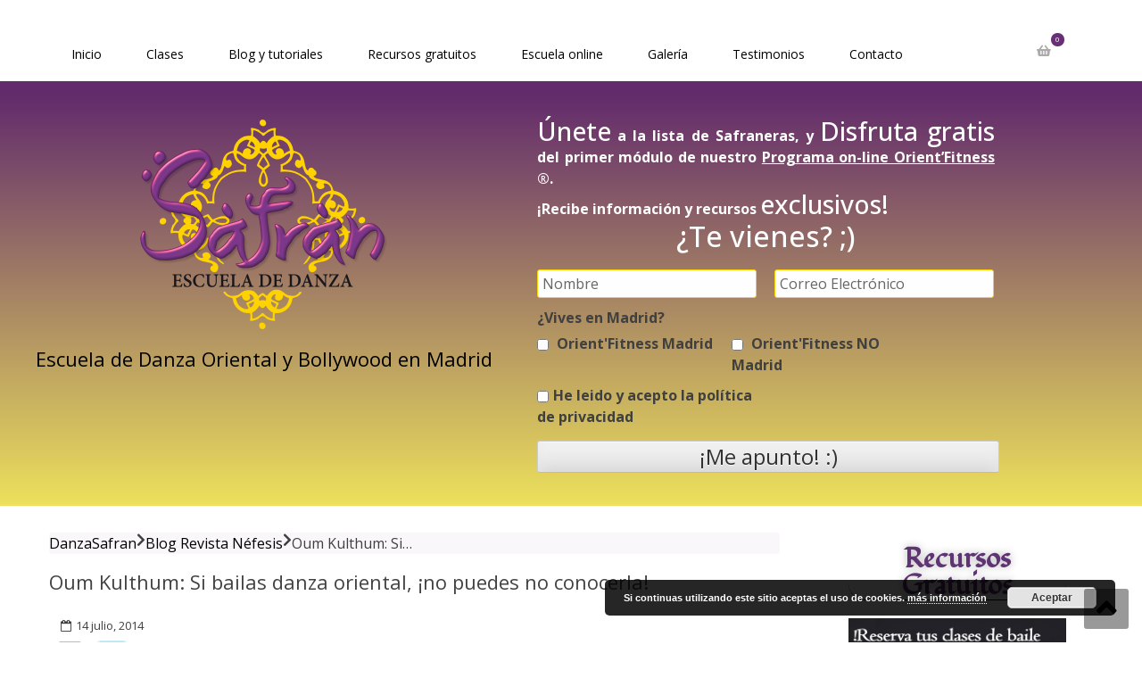

--- FILE ---
content_type: text/html; charset=UTF-8
request_url: https://danzasafran.com/oum-kulthum-si-bailas-danza-oriental-no-puedes-no-conocerla/
body_size: 26877
content:
<!DOCTYPE html>
<html lang="es" itemscope="itemscope" itemtype="http://schema.org/Article" >
<head>
	<meta charset="UTF-8">
	<meta name="viewport" content="width=device-width, initial-scale=1">
	<link rel="profile" href="http://gmpg.org/xfn/11">
	<link rel="pingback" href="https://danzasafran.com/xmlrpc.php">
	<link rel="icon" href="https://danzasafran.com/wp-content/uploads/2018/07/favicon.png" type="image/x-icon" />
	<title>Oum Kulthum: Si bailas danza oriental, ¡no puedes no conocerla! | DanzaSafran</title>
<script>(function(d, s, id){
				 var js, fjs = d.getElementsByTagName(s)[0];
				 if (d.getElementById(id)) {return;}
				 js = d.createElement(s); js.id = id;
				 js.src = "//connect.facebook.net/en_US/sdk.js#xfbml=1&version=v2.6";
				 fjs.parentNode.insertBefore(js, fjs);
			   }(document, 'script', 'facebook-jssdk'));</script><meta name='robots' content='max-image-preview:large' />

<!-- All in One SEO Pack 2.11 by Michael Torbert of Semper Fi Web Design[423,513] -->
<link rel="author" href="https://plus.google.com/110724220814367426755" />
<meta name="description"  content="Oum Kulthum: Si bailas danza oriental, ¡no puedes no conocerla!" />

<meta name="keywords"  content="oum kulthum,oum kalthoum,oum kulzum,cantante,música árabe,música oriental,danza oriental,clases baile madrid,clases danza oriental madrid,escuela danza oriental madrid," />

<link rel="canonical" href="https://danzasafran.com/oum-kulthum-si-bailas-danza-oriental-no-puedes-no-conocerla/" />
			<script type="text/javascript" >
				window.ga=window.ga||function(){(ga.q=ga.q||[]).push(arguments)};ga.l=+new Date;
				ga('create', 'UA-48644838-1', 'auto');
				// Plugins
				
				ga('send', 'pageview');
			</script>
			<script async src="https://www.google-analytics.com/analytics.js"></script>
			<!-- /all in one seo pack -->
<link rel='dns-prefetch' href='//ws.sharethis.com' />
<link rel='dns-prefetch' href='//www.google.com' />
<link rel='dns-prefetch' href='//maps.googleapis.com' />
<link rel='dns-prefetch' href='//developers.google.com' />
<link rel='dns-prefetch' href='//maxcdn.bootstrapcdn.com' />
<link rel='dns-prefetch' href='//fonts.googleapis.com' />
<link rel="alternate" type="application/rss+xml" title="DanzaSafran &raquo; Feed" href="https://danzasafran.com/feed/" />
<link rel="alternate" type="application/rss+xml" title="DanzaSafran &raquo; Feed de los comentarios" href="https://danzasafran.com/comments/feed/" />
<link rel="alternate" type="application/rss+xml" title="DanzaSafran &raquo; Comentario Oum Kulthum: Si bailas danza oriental, ¡no puedes no conocerla! del feed" href="https://danzasafran.com/oum-kulthum-si-bailas-danza-oriental-no-puedes-no-conocerla/feed/" />
<script type="text/javascript">
/* <![CDATA[ */
window._wpemojiSettings = {"baseUrl":"https:\/\/s.w.org\/images\/core\/emoji\/14.0.0\/72x72\/","ext":".png","svgUrl":"https:\/\/s.w.org\/images\/core\/emoji\/14.0.0\/svg\/","svgExt":".svg","source":{"concatemoji":"https:\/\/danzasafran.com\/wp-includes\/js\/wp-emoji-release.min.js?ver=6.4.2"}};
/*! This file is auto-generated */
!function(i,n){var o,s,e;function c(e){try{var t={supportTests:e,timestamp:(new Date).valueOf()};sessionStorage.setItem(o,JSON.stringify(t))}catch(e){}}function p(e,t,n){e.clearRect(0,0,e.canvas.width,e.canvas.height),e.fillText(t,0,0);var t=new Uint32Array(e.getImageData(0,0,e.canvas.width,e.canvas.height).data),r=(e.clearRect(0,0,e.canvas.width,e.canvas.height),e.fillText(n,0,0),new Uint32Array(e.getImageData(0,0,e.canvas.width,e.canvas.height).data));return t.every(function(e,t){return e===r[t]})}function u(e,t,n){switch(t){case"flag":return n(e,"\ud83c\udff3\ufe0f\u200d\u26a7\ufe0f","\ud83c\udff3\ufe0f\u200b\u26a7\ufe0f")?!1:!n(e,"\ud83c\uddfa\ud83c\uddf3","\ud83c\uddfa\u200b\ud83c\uddf3")&&!n(e,"\ud83c\udff4\udb40\udc67\udb40\udc62\udb40\udc65\udb40\udc6e\udb40\udc67\udb40\udc7f","\ud83c\udff4\u200b\udb40\udc67\u200b\udb40\udc62\u200b\udb40\udc65\u200b\udb40\udc6e\u200b\udb40\udc67\u200b\udb40\udc7f");case"emoji":return!n(e,"\ud83e\udef1\ud83c\udffb\u200d\ud83e\udef2\ud83c\udfff","\ud83e\udef1\ud83c\udffb\u200b\ud83e\udef2\ud83c\udfff")}return!1}function f(e,t,n){var r="undefined"!=typeof WorkerGlobalScope&&self instanceof WorkerGlobalScope?new OffscreenCanvas(300,150):i.createElement("canvas"),a=r.getContext("2d",{willReadFrequently:!0}),o=(a.textBaseline="top",a.font="600 32px Arial",{});return e.forEach(function(e){o[e]=t(a,e,n)}),o}function t(e){var t=i.createElement("script");t.src=e,t.defer=!0,i.head.appendChild(t)}"undefined"!=typeof Promise&&(o="wpEmojiSettingsSupports",s=["flag","emoji"],n.supports={everything:!0,everythingExceptFlag:!0},e=new Promise(function(e){i.addEventListener("DOMContentLoaded",e,{once:!0})}),new Promise(function(t){var n=function(){try{var e=JSON.parse(sessionStorage.getItem(o));if("object"==typeof e&&"number"==typeof e.timestamp&&(new Date).valueOf()<e.timestamp+604800&&"object"==typeof e.supportTests)return e.supportTests}catch(e){}return null}();if(!n){if("undefined"!=typeof Worker&&"undefined"!=typeof OffscreenCanvas&&"undefined"!=typeof URL&&URL.createObjectURL&&"undefined"!=typeof Blob)try{var e="postMessage("+f.toString()+"("+[JSON.stringify(s),u.toString(),p.toString()].join(",")+"));",r=new Blob([e],{type:"text/javascript"}),a=new Worker(URL.createObjectURL(r),{name:"wpTestEmojiSupports"});return void(a.onmessage=function(e){c(n=e.data),a.terminate(),t(n)})}catch(e){}c(n=f(s,u,p))}t(n)}).then(function(e){for(var t in e)n.supports[t]=e[t],n.supports.everything=n.supports.everything&&n.supports[t],"flag"!==t&&(n.supports.everythingExceptFlag=n.supports.everythingExceptFlag&&n.supports[t]);n.supports.everythingExceptFlag=n.supports.everythingExceptFlag&&!n.supports.flag,n.DOMReady=!1,n.readyCallback=function(){n.DOMReady=!0}}).then(function(){return e}).then(function(){var e;n.supports.everything||(n.readyCallback(),(e=n.source||{}).concatemoji?t(e.concatemoji):e.wpemoji&&e.twemoji&&(t(e.twemoji),t(e.wpemoji)))}))}((window,document),window._wpemojiSettings);
/* ]]> */
</script>
<link rel='stylesheet' id='validate-engine-css-css' href='https://danzasafran.com/wp-content/plugins/wysija-newsletters/css/validationEngine.jquery.css?ver=2.13' type='text/css' media='all' />
<link rel='stylesheet' id='widgetkit-admin-css' href='https://danzasafran.com/wp-content/plugins/widgetkit-for-elementor/admin/assets/css/admin.css?ver=6.4.2' type='text/css' media='all' />
<link rel='stylesheet' id='widgetkit-sweetalert2-css-css' href='https://danzasafran.com/wp-content/plugins/widgetkit-for-elementor/admin/assets/css/sweetalert2.min.css?ver=6.4.2' type='text/css' media='all' />
<link rel='stylesheet' id='fontawesome-5-css' href='https://danzasafran.com/wp-content/plugins/responsive-gallery-with-lightbox/css/all.min.css?ver=6.4.2' type='text/css' media='all' />
<link rel='stylesheet' id='wl-wrgf-swipe-css-css' href='https://danzasafran.com/wp-content/plugins/responsive-gallery-with-lightbox/lightbox/swipebox/swipebox.css?ver=6.4.2' type='text/css' media='all' />
<link rel='stylesheet' id='wrgf-hover-pack-css-css' href='https://danzasafran.com/wp-content/plugins/responsive-gallery-with-lightbox/css/hover-pack.css?ver=6.4.2' type='text/css' media='all' />
<link rel='stylesheet' id='wrgf-img-gallery-css-css' href='https://danzasafran.com/wp-content/plugins/responsive-gallery-with-lightbox/css/img-gallery.css?ver=6.4.2' type='text/css' media='all' />
<link rel='stylesheet' id='widgetkit_base-css' href='https://danzasafran.com/wp-content/plugins/widgetkit-for-elementor/assets/css/base.css?ver=6.4.2' type='text/css' media='all' />
<link rel='stylesheet' id='owl-css-css' href='https://danzasafran.com/wp-content/plugins/widgetkit-for-elementor/assets/css/owl.carousel.min.css?ver=6.4.2' type='text/css' media='all' />
<link rel='stylesheet' id='animate-css-css' href='https://danzasafran.com/wp-content/plugins/widgetkit-for-elementor/assets/css/animate.css?ver=6.4.2' type='text/css' media='all' />
<link rel='stylesheet' id='fontawesome-css' href='https://danzasafran.com/wp-content/plugins/widgetkit-for-elementor/assets/css/font-awesome.min.css?ver=6.4.2' type='text/css' media='all' />
<link rel='stylesheet' id='ionsicon-css' href='https://danzasafran.com/wp-content/plugins/widgetkit-for-elementor/assets/css/ionicons.min.css?ver=6.4.2' type='text/css' media='all' />
<link rel='stylesheet' id='widgetkit_demo-css' href='https://danzasafran.com/wp-content/plugins/widgetkit-for-elementor/assets/css/plugin-demo.css?ver=6.4.2' type='text/css' media='all' />
<link rel='stylesheet' id='widgetkit_main-css' href='https://danzasafran.com/wp-content/plugins/widgetkit-for-elementor/assets/css/widgetkit.css?ver=6.4.2' type='text/css' media='all' />
<style id='wp-emoji-styles-inline-css' type='text/css'>

	img.wp-smiley, img.emoji {
		display: inline !important;
		border: none !important;
		box-shadow: none !important;
		height: 1em !important;
		width: 1em !important;
		margin: 0 0.07em !important;
		vertical-align: -0.1em !important;
		background: none !important;
		padding: 0 !important;
	}
</style>
<link rel='stylesheet' id='wp-block-library-css' href='https://danzasafran.com/wp-includes/css/dist/block-library/style.min.css?ver=6.4.2' type='text/css' media='all' />
<style id='classic-theme-styles-inline-css' type='text/css'>
/*! This file is auto-generated */
.wp-block-button__link{color:#fff;background-color:#32373c;border-radius:9999px;box-shadow:none;text-decoration:none;padding:calc(.667em + 2px) calc(1.333em + 2px);font-size:1.125em}.wp-block-file__button{background:#32373c;color:#fff;text-decoration:none}
</style>
<style id='global-styles-inline-css' type='text/css'>
body{--wp--preset--color--black: #000000;--wp--preset--color--cyan-bluish-gray: #abb8c3;--wp--preset--color--white: #ffffff;--wp--preset--color--pale-pink: #f78da7;--wp--preset--color--vivid-red: #cf2e2e;--wp--preset--color--luminous-vivid-orange: #ff6900;--wp--preset--color--luminous-vivid-amber: #fcb900;--wp--preset--color--light-green-cyan: #7bdcb5;--wp--preset--color--vivid-green-cyan: #00d084;--wp--preset--color--pale-cyan-blue: #8ed1fc;--wp--preset--color--vivid-cyan-blue: #0693e3;--wp--preset--color--vivid-purple: #9b51e0;--wp--preset--gradient--vivid-cyan-blue-to-vivid-purple: linear-gradient(135deg,rgba(6,147,227,1) 0%,rgb(155,81,224) 100%);--wp--preset--gradient--light-green-cyan-to-vivid-green-cyan: linear-gradient(135deg,rgb(122,220,180) 0%,rgb(0,208,130) 100%);--wp--preset--gradient--luminous-vivid-amber-to-luminous-vivid-orange: linear-gradient(135deg,rgba(252,185,0,1) 0%,rgba(255,105,0,1) 100%);--wp--preset--gradient--luminous-vivid-orange-to-vivid-red: linear-gradient(135deg,rgba(255,105,0,1) 0%,rgb(207,46,46) 100%);--wp--preset--gradient--very-light-gray-to-cyan-bluish-gray: linear-gradient(135deg,rgb(238,238,238) 0%,rgb(169,184,195) 100%);--wp--preset--gradient--cool-to-warm-spectrum: linear-gradient(135deg,rgb(74,234,220) 0%,rgb(151,120,209) 20%,rgb(207,42,186) 40%,rgb(238,44,130) 60%,rgb(251,105,98) 80%,rgb(254,248,76) 100%);--wp--preset--gradient--blush-light-purple: linear-gradient(135deg,rgb(255,206,236) 0%,rgb(152,150,240) 100%);--wp--preset--gradient--blush-bordeaux: linear-gradient(135deg,rgb(254,205,165) 0%,rgb(254,45,45) 50%,rgb(107,0,62) 100%);--wp--preset--gradient--luminous-dusk: linear-gradient(135deg,rgb(255,203,112) 0%,rgb(199,81,192) 50%,rgb(65,88,208) 100%);--wp--preset--gradient--pale-ocean: linear-gradient(135deg,rgb(255,245,203) 0%,rgb(182,227,212) 50%,rgb(51,167,181) 100%);--wp--preset--gradient--electric-grass: linear-gradient(135deg,rgb(202,248,128) 0%,rgb(113,206,126) 100%);--wp--preset--gradient--midnight: linear-gradient(135deg,rgb(2,3,129) 0%,rgb(40,116,252) 100%);--wp--preset--font-size--small: 13px;--wp--preset--font-size--medium: 20px;--wp--preset--font-size--large: 36px;--wp--preset--font-size--x-large: 42px;--wp--preset--spacing--20: 0.44rem;--wp--preset--spacing--30: 0.67rem;--wp--preset--spacing--40: 1rem;--wp--preset--spacing--50: 1.5rem;--wp--preset--spacing--60: 2.25rem;--wp--preset--spacing--70: 3.38rem;--wp--preset--spacing--80: 5.06rem;--wp--preset--shadow--natural: 6px 6px 9px rgba(0, 0, 0, 0.2);--wp--preset--shadow--deep: 12px 12px 50px rgba(0, 0, 0, 0.4);--wp--preset--shadow--sharp: 6px 6px 0px rgba(0, 0, 0, 0.2);--wp--preset--shadow--outlined: 6px 6px 0px -3px rgba(255, 255, 255, 1), 6px 6px rgba(0, 0, 0, 1);--wp--preset--shadow--crisp: 6px 6px 0px rgba(0, 0, 0, 1);}:where(.is-layout-flex){gap: 0.5em;}:where(.is-layout-grid){gap: 0.5em;}body .is-layout-flow > .alignleft{float: left;margin-inline-start: 0;margin-inline-end: 2em;}body .is-layout-flow > .alignright{float: right;margin-inline-start: 2em;margin-inline-end: 0;}body .is-layout-flow > .aligncenter{margin-left: auto !important;margin-right: auto !important;}body .is-layout-constrained > .alignleft{float: left;margin-inline-start: 0;margin-inline-end: 2em;}body .is-layout-constrained > .alignright{float: right;margin-inline-start: 2em;margin-inline-end: 0;}body .is-layout-constrained > .aligncenter{margin-left: auto !important;margin-right: auto !important;}body .is-layout-constrained > :where(:not(.alignleft):not(.alignright):not(.alignfull)){max-width: var(--wp--style--global--content-size);margin-left: auto !important;margin-right: auto !important;}body .is-layout-constrained > .alignwide{max-width: var(--wp--style--global--wide-size);}body .is-layout-flex{display: flex;}body .is-layout-flex{flex-wrap: wrap;align-items: center;}body .is-layout-flex > *{margin: 0;}body .is-layout-grid{display: grid;}body .is-layout-grid > *{margin: 0;}:where(.wp-block-columns.is-layout-flex){gap: 2em;}:where(.wp-block-columns.is-layout-grid){gap: 2em;}:where(.wp-block-post-template.is-layout-flex){gap: 1.25em;}:where(.wp-block-post-template.is-layout-grid){gap: 1.25em;}.has-black-color{color: var(--wp--preset--color--black) !important;}.has-cyan-bluish-gray-color{color: var(--wp--preset--color--cyan-bluish-gray) !important;}.has-white-color{color: var(--wp--preset--color--white) !important;}.has-pale-pink-color{color: var(--wp--preset--color--pale-pink) !important;}.has-vivid-red-color{color: var(--wp--preset--color--vivid-red) !important;}.has-luminous-vivid-orange-color{color: var(--wp--preset--color--luminous-vivid-orange) !important;}.has-luminous-vivid-amber-color{color: var(--wp--preset--color--luminous-vivid-amber) !important;}.has-light-green-cyan-color{color: var(--wp--preset--color--light-green-cyan) !important;}.has-vivid-green-cyan-color{color: var(--wp--preset--color--vivid-green-cyan) !important;}.has-pale-cyan-blue-color{color: var(--wp--preset--color--pale-cyan-blue) !important;}.has-vivid-cyan-blue-color{color: var(--wp--preset--color--vivid-cyan-blue) !important;}.has-vivid-purple-color{color: var(--wp--preset--color--vivid-purple) !important;}.has-black-background-color{background-color: var(--wp--preset--color--black) !important;}.has-cyan-bluish-gray-background-color{background-color: var(--wp--preset--color--cyan-bluish-gray) !important;}.has-white-background-color{background-color: var(--wp--preset--color--white) !important;}.has-pale-pink-background-color{background-color: var(--wp--preset--color--pale-pink) !important;}.has-vivid-red-background-color{background-color: var(--wp--preset--color--vivid-red) !important;}.has-luminous-vivid-orange-background-color{background-color: var(--wp--preset--color--luminous-vivid-orange) !important;}.has-luminous-vivid-amber-background-color{background-color: var(--wp--preset--color--luminous-vivid-amber) !important;}.has-light-green-cyan-background-color{background-color: var(--wp--preset--color--light-green-cyan) !important;}.has-vivid-green-cyan-background-color{background-color: var(--wp--preset--color--vivid-green-cyan) !important;}.has-pale-cyan-blue-background-color{background-color: var(--wp--preset--color--pale-cyan-blue) !important;}.has-vivid-cyan-blue-background-color{background-color: var(--wp--preset--color--vivid-cyan-blue) !important;}.has-vivid-purple-background-color{background-color: var(--wp--preset--color--vivid-purple) !important;}.has-black-border-color{border-color: var(--wp--preset--color--black) !important;}.has-cyan-bluish-gray-border-color{border-color: var(--wp--preset--color--cyan-bluish-gray) !important;}.has-white-border-color{border-color: var(--wp--preset--color--white) !important;}.has-pale-pink-border-color{border-color: var(--wp--preset--color--pale-pink) !important;}.has-vivid-red-border-color{border-color: var(--wp--preset--color--vivid-red) !important;}.has-luminous-vivid-orange-border-color{border-color: var(--wp--preset--color--luminous-vivid-orange) !important;}.has-luminous-vivid-amber-border-color{border-color: var(--wp--preset--color--luminous-vivid-amber) !important;}.has-light-green-cyan-border-color{border-color: var(--wp--preset--color--light-green-cyan) !important;}.has-vivid-green-cyan-border-color{border-color: var(--wp--preset--color--vivid-green-cyan) !important;}.has-pale-cyan-blue-border-color{border-color: var(--wp--preset--color--pale-cyan-blue) !important;}.has-vivid-cyan-blue-border-color{border-color: var(--wp--preset--color--vivid-cyan-blue) !important;}.has-vivid-purple-border-color{border-color: var(--wp--preset--color--vivid-purple) !important;}.has-vivid-cyan-blue-to-vivid-purple-gradient-background{background: var(--wp--preset--gradient--vivid-cyan-blue-to-vivid-purple) !important;}.has-light-green-cyan-to-vivid-green-cyan-gradient-background{background: var(--wp--preset--gradient--light-green-cyan-to-vivid-green-cyan) !important;}.has-luminous-vivid-amber-to-luminous-vivid-orange-gradient-background{background: var(--wp--preset--gradient--luminous-vivid-amber-to-luminous-vivid-orange) !important;}.has-luminous-vivid-orange-to-vivid-red-gradient-background{background: var(--wp--preset--gradient--luminous-vivid-orange-to-vivid-red) !important;}.has-very-light-gray-to-cyan-bluish-gray-gradient-background{background: var(--wp--preset--gradient--very-light-gray-to-cyan-bluish-gray) !important;}.has-cool-to-warm-spectrum-gradient-background{background: var(--wp--preset--gradient--cool-to-warm-spectrum) !important;}.has-blush-light-purple-gradient-background{background: var(--wp--preset--gradient--blush-light-purple) !important;}.has-blush-bordeaux-gradient-background{background: var(--wp--preset--gradient--blush-bordeaux) !important;}.has-luminous-dusk-gradient-background{background: var(--wp--preset--gradient--luminous-dusk) !important;}.has-pale-ocean-gradient-background{background: var(--wp--preset--gradient--pale-ocean) !important;}.has-electric-grass-gradient-background{background: var(--wp--preset--gradient--electric-grass) !important;}.has-midnight-gradient-background{background: var(--wp--preset--gradient--midnight) !important;}.has-small-font-size{font-size: var(--wp--preset--font-size--small) !important;}.has-medium-font-size{font-size: var(--wp--preset--font-size--medium) !important;}.has-large-font-size{font-size: var(--wp--preset--font-size--large) !important;}.has-x-large-font-size{font-size: var(--wp--preset--font-size--x-large) !important;}
.wp-block-navigation a:where(:not(.wp-element-button)){color: inherit;}
:where(.wp-block-post-template.is-layout-flex){gap: 1.25em;}:where(.wp-block-post-template.is-layout-grid){gap: 1.25em;}
:where(.wp-block-columns.is-layout-flex){gap: 2em;}:where(.wp-block-columns.is-layout-grid){gap: 2em;}
.wp-block-pullquote{font-size: 1.5em;line-height: 1.6;}
</style>
<link rel='stylesheet' id='contact-form-7-css' href='https://danzasafran.com/wp-content/plugins/contact-form-7/includes/css/styles.css?ver=5.1.4' type='text/css' media='all' />
<link rel='stylesheet' id='justifiedGallery-css' href='https://danzasafran.com/wp-content/plugins/flickr-justified-gallery/css/justifiedGallery.min.css?ver=v3.6' type='text/css' media='all' />
<link rel='stylesheet' id='flickrJustifiedGalleryWPPlugin-css' href='https://danzasafran.com/wp-content/plugins/flickr-justified-gallery/css/flickrJustifiedGalleryWPPlugin.css?ver=v3.6' type='text/css' media='all' />
<link rel='stylesheet' id='simple-share-buttons-adder-font-awesome-css' href='//maxcdn.bootstrapcdn.com/font-awesome/4.3.0/css/font-awesome.min.css?ver=6.4.2' type='text/css' media='all' />
<link rel='stylesheet' id='woocommerce-layout-css' href='https://danzasafran.com/wp-content/plugins/woocommerce/assets/css/woocommerce-layout.css?ver=3.5.5' type='text/css' media='all' />
<link rel='stylesheet' id='woocommerce-smallscreen-css' href='https://danzasafran.com/wp-content/plugins/woocommerce/assets/css/woocommerce-smallscreen.css?ver=3.5.5' type='text/css' media='only screen and (max-width: 768px)' />
<link rel='stylesheet' id='woocommerce-general-css' href='https://danzasafran.com/wp-content/plugins/woocommerce/assets/css/woocommerce.css?ver=3.5.5' type='text/css' media='all' />
<style id='woocommerce-inline-inline-css' type='text/css'>
.woocommerce form .form-row .required { visibility: visible; }
</style>
<link rel='stylesheet' id='wordpress-popular-posts-css-css' href='https://danzasafran.com/wp-content/plugins/wordpress-popular-posts/public/css/wpp.css?ver=4.2.2' type='text/css' media='all' />
<link rel='stylesheet' id='c37-lpx-front-styles-css' href='https://danzasafran.com/wp-content/plugins/wp-lead-plus-free-squeeze-pages-creator/css/front-styles.min.css?ver=6.4.2' type='text/css' media='all' />
<link rel='stylesheet' id='inbound-shortcodes-css' href='https://danzasafran.com/wp-content/plugins/landing-pages//shared/shortcodes/css/frontend-render.css?ver=6.4.2' type='text/css' media='all' />
<link rel='stylesheet' id='eael-front-end-css' href='https://danzasafran.com/wp-content/uploads/essential-addons-elementor/eael-post-612.min.css?ver=1765845300' type='text/css' media='all' />
<link rel='stylesheet' id='spu-public-css-css' href='https://danzasafran.com/wp-content/plugins/popups/public/assets/css/public.css?ver=1.9.3.4' type='text/css' media='all' />
<link rel='stylesheet' id='google-fonts-css' href='//fonts.googleapis.com/css?family=Open+Sans%3A400%2C300%2C400%2C600%2C600%2C700%7CLato%3A400%2C300%2C300%2C400%2C700&#038;ver=6.4.2' type='text/css' media='all' />
<link rel='stylesheet' id='font-awesome-css' href='https://danzasafran.com/wp-content/plugins/elementor/assets/lib/font-awesome/css/font-awesome.min.css?ver=4.7.0' type='text/css' media='all' />
<link rel='stylesheet' id='lightslider-css' href='https://danzasafran.com/wp-content/themes/storevilla/assets/css/lightslider.css?ver=6.4.2' type='text/css' media='all' />
<link rel='stylesheet' id='storevilla-style-css' href='https://danzasafran.com/wp-content/themes/storevilla/style.css?ver=6.4.2' type='text/css' media='all' />
<link rel='stylesheet' id='storevilla-custom-css' href='https://danzasafran.com/wp-content/themes/storevilla/assets/css/custom.css?ver=6.4.2' type='text/css' media='all' />
<link rel='stylesheet' id='storevilla-responsive-css' href='https://danzasafran.com/wp-content/themes/storevilla/assets/css/responsive.css?ver=6.4.2' type='text/css' media='all' />
<link rel='stylesheet' id='msl-main-css' href='https://danzasafran.com/wp-content/plugins/master-slider/public/assets/css/masterslider.main.css?ver=3.5.3' type='text/css' media='all' />
<link rel='stylesheet' id='msl-custom-css' href='https://danzasafran.com/wp-content/uploads/master-slider/custom.css?ver=1.1' type='text/css' media='all' />
<script type="text/javascript" src="https://danzasafran.com/wp-includes/js/jquery/jquery.min.js?ver=3.7.1" id="jquery-core-js"></script>
<script type="text/javascript" src="https://danzasafran.com/wp-includes/js/jquery/jquery-migrate.min.js?ver=3.4.1" id="jquery-migrate-js"></script>
<script type="text/javascript" src="https://danzasafran.com/wp-includes/js/jquery/ui/core.min.js?ver=1.13.2" id="jquery-ui-core-js"></script>
<script type="text/javascript" src="https://danzasafran.com/wp-content/plugins/responsive-gallery-with-lightbox/js/hover-pack.js?ver=6.4.2" id="wrgf-hover-pack-js-js"></script>
<script type="text/javascript" src="https://danzasafran.com/wp-content/plugins/responsive-gallery-with-lightbox/lightbox/swipebox/jquery.swipebox.js?ver=6.4.2" id="wl-wrgf-swipe-js-js"></script>
<script type="text/javascript" src="https://danzasafran.com/wp-content/plugins/responsive-gallery-with-lightbox/js/masonry.pkgd.min.js?ver=6.4.2" id="wrgf_masonry-js"></script>
<script type="text/javascript" src="https://danzasafran.com/wp-content/plugins/responsive-gallery-with-lightbox/js/imagesloaded.pkgd.min.js?ver=6.4.2" id="wrgf_imagesloaded-js"></script>
<script id='st_insights_js' type="text/javascript" src="https://ws.sharethis.com/button/st_insights.js?publisher=4d48b7c5-0ae3-43d4-bfbe-3ff8c17a8ae6&amp;product=simpleshare" id="ssba-sharethis-js"></script>
<script type="text/javascript" id="wpp-js-js-extra">
/* <![CDATA[ */
var wpp_params = {"sampling_active":"0","sampling_rate":"100","ajax_url":"https:\/\/danzasafran.com\/wp-json\/wordpress-popular-posts\/v1\/popular-posts\/","ID":"612","token":"56c7fdad9d","debug":"1"};
/* ]]> */
</script>
<script type="text/javascript" src="https://danzasafran.com/wp-content/plugins/wordpress-popular-posts/public/js/wpp-4.2.0.min.js?ver=4.2.2" id="wpp-js-js"></script>
<script type="text/javascript" src="https://danzasafran.com/wp-includes/js/underscore.min.js?ver=1.13.4" id="underscore-js"></script>
<script type="text/javascript" src="https://danzasafran.com/wp-includes/js/backbone.min.js?ver=1.5.0" id="backbone-js"></script>
<script type="text/javascript" src="https://danzasafran.com/wp-includes/js/jquery/ui/datepicker.min.js?ver=1.13.2" id="jquery-ui-datepicker-js"></script>
<script type="text/javascript" id="jquery-ui-datepicker-js-after">
/* <![CDATA[ */
jQuery(function(jQuery){jQuery.datepicker.setDefaults({"closeText":"Cerrar","currentText":"Hoy","monthNames":["enero","febrero","marzo","abril","mayo","junio","julio","agosto","septiembre","octubre","noviembre","diciembre"],"monthNamesShort":["Ene","Feb","Mar","Abr","May","Jun","Jul","Ago","Sep","Oct","Nov","Dic"],"nextText":"Siguiente","prevText":"Anterior","dayNames":["domingo","lunes","martes","mi\u00e9rcoles","jueves","viernes","s\u00e1bado"],"dayNamesShort":["Dom","Lun","Mar","Mi\u00e9","Jue","Vie","S\u00e1b"],"dayNamesMin":["D","L","M","X","J","V","S"],"dateFormat":"d MM, yy","firstDay":1,"isRTL":false});});
/* ]]> */
</script>
<script type="text/javascript" src="https://danzasafran.com/wp-content/plugins/wp-lead-plus-free-squeeze-pages-creator/js/frontend.min.js?ver=6.4.2" id="c37-lpx-front-script-js"></script>
<script type="text/javascript" src="https://maps.googleapis.com/maps/api/js?key=1&amp;ver=3.1.1" id="premium-maps-api-js-js"></script>
<script type="text/javascript" src="https://developers.google.com/maps/documentation/javascript/examples/markerclusterer/markerclusterer.js?ver=3.1.1" id="google-maps-cluster-js"></script>
<script type="text/javascript" id="inbound-analytics-js-extra">
/* <![CDATA[ */
var inbound_settings = {"post_id":"612","post_type":"post","variation_id":"0","ip_address":"3.16.214.130","wp_lead_data":{"lead_id":null,"lead_email":null,"lead_uid":null,"lead_nonce":null},"admin_url":"https:\/\/danzasafran.com\/wp-admin\/admin-ajax.php","track_time":"2025\/12\/16 1:35:00","page_tracking":"off","search_tracking":"off","comment_tracking":"off","custom_mapping":[],"is_admin":"","ajax_nonce":"e1d411018f"};
/* ]]> */
</script>
<script type="text/javascript" src="https://danzasafran.com/wp-content/plugins/landing-pages//shared/assets/js/frontend/analytics/inboundAnalytics.min.js" id="inbound-analytics-js"></script>
<link rel="https://api.w.org/" href="https://danzasafran.com/wp-json/" /><link rel="alternate" type="application/json" href="https://danzasafran.com/wp-json/wp/v2/posts/612" /><link rel="EditURI" type="application/rsd+xml" title="RSD" href="https://danzasafran.com/xmlrpc.php?rsd" />
<meta name="generator" content="WordPress 6.4.2" />
<meta name="generator" content="WooCommerce 3.5.5" />
<link rel='shortlink' href='https://danzasafran.com/?p=612' />
<link rel="alternate" type="application/json+oembed" href="https://danzasafran.com/wp-json/oembed/1.0/embed?url=https%3A%2F%2Fdanzasafran.com%2Foum-kulthum-si-bailas-danza-oriental-no-puedes-no-conocerla%2F" />
<link rel="alternate" type="text/xml+oembed" href="https://danzasafran.com/wp-json/oembed/1.0/embed?url=https%3A%2F%2Fdanzasafran.com%2Foum-kulthum-si-bailas-danza-oriental-no-puedes-no-conocerla%2F&#038;format=xml" />
        <script type="text/javascript">
            (function () {
                window.lae_fs = {can_use_premium_code: false};
            })();
        </script>
        <style type='text/css'> .ae_data .elementor-editor-element-setting {
                        display:none !important;
                }
                </style><script>var ms_grabbing_curosr = 'https://danzasafran.com/wp-content/plugins/master-slider/public/assets/css/common/grabbing.cur', ms_grab_curosr = 'https://danzasafran.com/wp-content/plugins/master-slider/public/assets/css/common/grab.cur';</script>
<meta name="generator" content="MasterSlider 3.5.3 - Responsive Touch Image Slider | avt.li/msf" />
<script type="text/javascript">
           var ajaxurl = ajaxurl || "https://danzasafran.com/wp-admin/admin-ajax.php";
         </script><style type='text/css'>.rp4wp-related-posts ul{width:100%;padding:0;margin:0;float:left;}
.rp4wp-related-posts ul>li{list-style:none;padding:0;margin:0;padding-bottom:20px;clear:both;}
.rp4wp-related-posts ul>li>p{margin:0;padding:0;}
.rp4wp-related-post-image{width:35%;padding-right:25px;-moz-box-sizing:border-box;-webkit-box-sizing:border-box;box-sizing:border-box;float:left;}</style>
	<noscript><style>.woocommerce-product-gallery{ opacity: 1 !important; }</style></noscript>
		<style id="storevilla-custom-header-styles" type="text/css">
			.site-title,
		.site-description {
			position: absolute;
			clip: rect(1px, 1px, 1px, 1px);
		}
		</style>
			<style type="text/css" id="wp-custom-css">
			.grecaptcha-badge {
opacity:0 !important;
}
		</style>
			<!-- Facebook Pixel Code -->
	<script>
	  !function(f,b,e,v,n,t,s)
	  {if(f.fbq)return;n=f.fbq=function(){n.callMethod?
	  n.callMethod.apply(n,arguments):n.queue.push(arguments)};
	  if(!f._fbq)f._fbq=n;n.push=n;n.loaded=!0;n.version='2.0';
	  n.queue=[];t=b.createElement(e);t.async=!0;
	  t.src=v;s=b.getElementsByTagName(e)[0];
	  s.parentNode.insertBefore(t,s)}(window, document,'script',
	  'https://connect.facebook.net/en_US/fbevents.js');
	  fbq('init', '249876318931761');
	  fbq('track', 'PageView');
	</script>
	<noscript><img height="1" width="1" style="display:none"
	  src="https://www.facebook.com/tr?id=249876318931761&ev=PageView&noscript=1"
	/></noscript>
	<!-- End Facebook Pixel Code -->

</head>

<body class="post-template-default single single-post postid-612 single-format-standard wp-custom-logo _masterslider _ms_version_3.5.3 woocommerce-no-js rightsidebar fulllayout columns-3 elementor-default">
<div id="page" class="hfeed site">

	
		<header id="masthead" class="site-header" >
							<a class="skip-link screen-reader-text" href="#site-navigation">Skip to navigation</a>
			<a class="skip-link screen-reader-text" href="#main">Skip to content</a>
				<div class="header-wrap clearfix">
			<div class="store-container">
				<div class="site-branding">
					<a href="https://danzasafran.com/" class="custom-logo-link" rel="home"><img width="160" height="160" src="https://danzasafran.com/wp-content/uploads/2018/04/cropped-logo_safran_escuela_original-copia.png" class="custom-logo" alt="DanzaSafran" decoding="async" srcset="https://danzasafran.com/wp-content/uploads/2018/04/cropped-logo_safran_escuela_original-copia.png 160w, https://danzasafran.com/wp-content/uploads/2018/04/cropped-logo_safran_escuela_original-copia-150x150.png 150w, https://danzasafran.com/wp-content/uploads/2018/04/cropped-logo_safran_escuela_original-copia-100x100.png 100w" sizes="(max-width: 160px) 100vw, 160px" /></a>					<div class="sv-logo-wrap">
						<div class="site-title"><a href="https://danzasafran.com/" rel="home">DanzaSafran</a></div>
												<p class="site-description">Escuela de Danza Oriental y Bollywood en Madrid. Stetching. Cuidado de suelo pélvico. Centro bilingüe francés.</p>
											</div>
				</div><!-- .site-branding -->
				<div class="search-cart-wrap clearfix">
										<div class="advance-search">
							<form role="search" method="get" id="searchform"  action="https://danzasafran.com/">
						 <div class="sv_search_wrap">
                            <select class="sv_search_product false" name="term"><option value="">All Categories</option><optgroup class="sv-advance-search" label="All Categories"><option  value="sin-categoria">Sin categoría</option></optgroup></select>
						 </div>
                         <div class="sv_search_form">
							 <input type="text" value="" name="s" id="s" placeholder="Search entire store here" />
							 <button type="submit" id="searchsubmit"><i class="fa fa-search"></i></button>
							 <input type="hidden" name="post_type" value="product" />
							 <input type="hidden" name="taxonomy" value="product_cat" />
						 </div>
					</form>						</div>
					
				</div>
			</div>
		</div>

			<nav id="site-navigation" class="main-navigation">
			<div class="store-container clearfix">
								<div class="menu-toggle" aria-controls="primary-navigation">
					<span></span>
				</div>
				<div class="primary-navigation"><ul id="primary-menu" class="menu"><li id="menu-item-4174" class="menu-item menu-item-type-custom menu-item-object-custom menu-item-home menu-item-has-children menu-item-4174"><a href="https://danzasafran.com">Inicio</a>
<ul class="sub-menu">
	<li id="menu-item-4271" class="menu-item menu-item-type-post_type menu-item-object-page menu-item-4271"><a href="https://danzasafran.com/quienes-somos/">¿Quiénes somos?</a></li>
</ul>
</li>
<li id="menu-item-4178" class="menu-item menu-item-type-custom menu-item-object-custom menu-item-has-children menu-item-4178"><a href="#º">Clases</a>
<ul class="sub-menu">
	<li id="menu-item-4179" class="menu-item menu-item-type-post_type menu-item-object-page menu-item-4179"><a href="https://danzasafran.com/clases-regulares/">Clases regulares</a></li>
	<li id="menu-item-4180" class="menu-item menu-item-type-post_type menu-item-object-page menu-item-4180"><a href="https://danzasafran.com/intensivos/">Intensivos</a></li>
	<li id="menu-item-4184" class="menu-item menu-item-type-post_type menu-item-object-page menu-item-4184"><a href="https://danzasafran.com/tarifas/">Tarifas</a></li>
</ul>
</li>
<li id="menu-item-4185" class="menu-item menu-item-type-custom menu-item-object-custom menu-item-has-children menu-item-4185"><a href="#">Blog y tutoriales</a>
<ul class="sub-menu">
	<li id="menu-item-4192" class="menu-item menu-item-type-post_type menu-item-object-page menu-item-4192"><a href="https://danzasafran.com/revista-nefesis/">Blog Revista Néfesis</a></li>
	<li id="menu-item-4346" class="menu-item menu-item-type-post_type menu-item-object-page menu-item-4346"><a href="https://danzasafran.com/tutoriales-de-danza/">Tutoriales de danza</a></li>
</ul>
</li>
<li id="menu-item-4342" class="menu-item menu-item-type-post_type menu-item-object-page menu-item-4342"><a href="https://danzasafran.com/recursos-gratuitos/">Recursos gratuitos</a></li>
<li id="menu-item-4355" class="menu-item menu-item-type-post_type menu-item-object-page menu-item-4355"><a href="https://danzasafran.com/formaciones-online/">Escuela online</a></li>
<li id="menu-item-6335" class="menu-item menu-item-type-custom menu-item-object-custom menu-item-has-children menu-item-6335"><a href="http://galeria">Galería</a>
<ul class="sub-menu">
	<li id="menu-item-6334" class="menu-item menu-item-type-custom menu-item-object-custom menu-item-has-children menu-item-6334"><a href="http://fotosyvideos">Fotos y vídeos</a>
	<ul class="sub-menu">
		<li id="menu-item-4197" class="menu-item menu-item-type-post_type menu-item-object-page menu-item-4197"><a href="https://danzasafran.com/galerias/">Galería</a></li>
	</ul>
</li>
	<li id="menu-item-4193" class="menu-item menu-item-type-custom menu-item-object-custom menu-item-has-children menu-item-4193"><a href="#">Espectáculos y eventos</a>
	<ul class="sub-menu">
		<li id="menu-item-4194" class="menu-item menu-item-type-post_type menu-item-object-page menu-item-4194"><a href="https://danzasafran.com/en-cartelera/">En cartelera</a></li>
		<li id="menu-item-4195" class="menu-item menu-item-type-post_type menu-item-object-page menu-item-4195"><a href="https://danzasafran.com/calendario/">Calendario</a></li>
		<li id="menu-item-4196" class="menu-item menu-item-type-post_type menu-item-object-page menu-item-4196"><a href="https://danzasafran.com/crea-tu-evento/">Crea tu evento</a></li>
	</ul>
</li>
</ul>
</li>
<li id="menu-item-4329" class="menu-item menu-item-type-post_type menu-item-object-page menu-item-4329"><a href="https://danzasafran.com/testimonios/">Testimonios</a></li>
<li id="menu-item-4198" class="menu-item menu-item-type-post_type menu-item-object-page menu-item-has-children menu-item-4198"><a href="https://danzasafran.com/contacto/">Contacto</a>
<ul class="sub-menu">
	<li id="menu-item-5139" class="menu-item menu-item-type-post_type menu-item-object-page menu-item-5139"><a href="https://danzasafran.com/reserva-aqui-tus-clases/">¡Reserva aquí tus clases!</a></li>
</ul>
</li>
</ul></div>							</div>
		</nav><!-- #site-navigation -->
				</header><!-- #masthead -->
				<div data-elementor-type="wp-post" data-elementor-id="4412" class="elementor elementor-4412 elementor-bc-flex-widget" data-elementor-settings="[]">
			<div class="elementor-inner">
				<div class="elementor-section-wrap">
							<section class="elementor-element elementor-element-570fd12f elementor-section-full_width elementor-hidden-phone elementor-section-height-default elementor-section-height-default elementor-section elementor-top-section" data-id="570fd12f" data-element_type="section" data-settings="{&quot;background_background&quot;:&quot;gradient&quot;}">
						<div class="elementor-container elementor-column-gap-default">
				<div class="elementor-row">
				<div class="elementor-element elementor-element-3bf433d7 elementor-column elementor-col-50 elementor-top-column" data-id="3bf433d7" data-element_type="column">
			<div class="elementor-column-wrap  elementor-element-populated">
					<div class="elementor-widget-wrap">
				<div class="elementor-element elementor-element-4ae9609 elementor-hidden-phone elementor-widget elementor-widget-image" data-id="4ae9609" data-element_type="widget" data-widget_type="image.default">
				<div class="elementor-widget-container">
					<div class="elementor-image">
										<img src="https://danzasafran.com/wp-content/uploads/elementor/thumbs/logo_safran_escuela_original-np0evgcrgnpgtt8bzzkgud036c69m5zxeg8b2gq75k.png" title="logo_safran_escuela_original.png" alt="logo_safran_escuela_original.png" />											</div>
				</div>
				</div>
				<div class="elementor-element elementor-element-446240b back-trasnparent elementor-invisible elementor-widget elementor-widget-text-editor" data-id="446240b" data-element_type="widget" data-settings="{&quot;_animation&quot;:&quot;fadeInLeft&quot;}" data-widget_type="text-editor.default">
				<div class="elementor-widget-container">
					<div class="elementor-text-editor elementor-clearfix"><p style="text-align: center;"><span style="color: #000000;">Escuela de Danza Oriental y Bollywood en Madrid</span></p></div>
				</div>
				</div>
						</div>
			</div>
		</div>
				<div class="elementor-element elementor-element-1d835447 elementor-column elementor-col-50 elementor-top-column" data-id="1d835447" data-element_type="column">
			<div class="elementor-column-wrap  elementor-element-populated">
					<div class="elementor-widget-wrap">
				<div class="elementor-element elementor-element-423538ad animated-fast elementor-hidden-phone elementor-invisible elementor-widget elementor-widget-shortcode" data-id="423538ad" data-element_type="widget" data-settings="{&quot;_animation&quot;:&quot;fadeInRight&quot;}" data-widget_type="shortcode.default">
				<div class="elementor-widget-container">
					<div class="elementor-shortcode"><div class="formNews"><div class="fromNewsPresentation">
<span class="h6">Únete</span> a la lista de Safraneras, y
<span class="h6">Disfruta gratis</span> del primer módulo de nuestro 
<u class="centrado">Programa on-line Orient’Fitness</u> <span class="mreg">&#174;</span>. 
<br>
¡Recibe información y recursos <span class="h6">exclusivos! </span>
<br>
<p class="h6">¿Te vienes? ;)</p>
</div>
<div class="widget_wysija_cont shortcode_wysija"><div id="msg-form-wysija-shortcode6940a93514bf5-1" class="wysija-msg ajax"></div><form id="form-wysija-shortcode6940a93514bf5-1" method="post" action="#wysija" class="widget_wysija shortcode_wysija">
<p class="wysija-paragraph">
    
    
    	<input type="text" name="wysija[user][firstname]" class="wysija-input " title="Nombre" placeholder="Nombre" value="" />
    
    
    
    <span class="abs-req">
        <input type="text" name="wysija[user][abs][firstname]" class="wysija-input validated[abs][firstname]" value="" />
    </span>
    
</p>
<p class="wysija-paragraph">
    
    
    	<input type="text" name="wysija[user][email]" class="wysija-input validate[required,custom[email]]" title="Correo Electrónico" placeholder="Correo Electrónico" value="" />
    
    
    
    <span class="abs-req">
        <input type="text" name="wysija[user][abs][email]" class="wysija-input validated[abs][email]" value="" />
    </span>
    
</p>
<p class="wysija-checkbox-label">¿Vives en Madrid?</p>

    <p class="wysija-checkbox-paragraph"><label><input class="wysija-checkbox validate[required]" name="wysija[user_list][list_id][]" type="checkbox" value="9"  /> Orient'Fitness Madrid</label></p>

    <p class="wysija-checkbox-paragraph"><label><input class="wysija-checkbox validate[required]" name="wysija[user_list][list_id][]" type="checkbox" value="7"  /> Orient'Fitness NO Madrid</label></p>

<p class="wysija-paragraph">
	
	<input type="hidden" name="wysija[field][cf_1]" value="0" />
    
    	<label class="wysija-checkbox-label"><input type="checkbox" class="wysija-checkbox validate[required]" name="wysija[field][cf_1]" value="1"  />He leido y acepto la política de privacidad</label>
    
</p>

<input class="wysija-submit wysija-submit-field" type="submit" value="¡Me apunto! :)" />

    <input type="hidden" name="form_id" value="1" />
    <input type="hidden" name="action" value="save" />
    <input type="hidden" name="controller" value="subscribers" />
    <input type="hidden" value="1" name="wysija-page" />

    
 </form></div>
</div></div>
				</div>
				</div>
						</div>
			</div>
		</div>
						</div>
			</div>
		</section>
				<section class="elementor-element elementor-element-60134ec7 elementor-section-full_width elementor-hidden-desktop elementor-hidden-tablet elementor-section-height-default elementor-section-height-default elementor-section elementor-top-section" data-id="60134ec7" data-element_type="section" data-settings="{&quot;background_background&quot;:&quot;gradient&quot;}">
						<div class="elementor-container elementor-column-gap-default">
				<div class="elementor-row">
				<div class="elementor-element elementor-element-1ea7b50b elementor-column elementor-col-50 elementor-top-column" data-id="1ea7b50b" data-element_type="column">
			<div class="elementor-column-wrap  elementor-element-populated">
					<div class="elementor-widget-wrap">
				<div class="elementor-element elementor-element-5e597cdf elementor-widget elementor-widget-image" data-id="5e597cdf" data-element_type="widget" data-widget_type="image.default">
				<div class="elementor-widget-container">
					<div class="elementor-image">
										<img src="https://danzasafran.com/wp-content/uploads/elementor/thumbs/logo_safran_escuela_original-np0evgcpmviteszqdm9po8qjmbutmj6ckrcjud0d3w.png" title="logo_safran_escuela_original.png" alt="logo_safran_escuela_original.png" />											</div>
				</div>
				</div>
				<div class="elementor-element elementor-element-70bfdcc back-trasnparent elementor-invisible elementor-widget elementor-widget-text-editor" data-id="70bfdcc" data-element_type="widget" data-settings="{&quot;_animation&quot;:&quot;fadeInLeft&quot;}" data-widget_type="text-editor.default">
				<div class="elementor-widget-container">
					<div class="elementor-text-editor elementor-clearfix"><p style="text-align: center;"><span style="color: #000000;">Escuela de Danza Oriental y Bollywood en Madrid</span></p></div>
				</div>
				</div>
						</div>
			</div>
		</div>
				<div class="elementor-element elementor-element-6bc054b5 elementor-column elementor-col-50 elementor-top-column" data-id="6bc054b5" data-element_type="column">
			<div class="elementor-column-wrap  elementor-element-populated">
					<div class="elementor-widget-wrap">
				<div class="elementor-element elementor-element-3722f02b animated-fast elementor-invisible elementor-widget elementor-widget-shortcode" data-id="3722f02b" data-element_type="widget" data-settings="{&quot;_animation&quot;:&quot;fadeInRight&quot;}" data-widget_type="shortcode.default">
				<div class="elementor-widget-container">
					<div class="elementor-shortcode"><div class="formNews"><div class="fromNewsPresentation">
<span class="h6">Únete</span> a la lista de Safraneras, y
<span class="h6">Disfruta gratis</span> del primer módulo de nuestro 
<u class="centrado">Programa on-line Orient’Fitness</u> <span class="mreg">&#174;</span>. 
<br>
¡Recibe información y recursos <span class="h6">exclusivos! </span>
<br>
<p class="h6">¿Te vienes? ;)</p>
</div>
<div class="widget_wysija_cont shortcode_wysija"><div id="msg-form-wysija-shortcode6940a93518bf0-1" class="wysija-msg ajax"></div><form id="form-wysija-shortcode6940a93518bf0-1" method="post" action="#wysija" class="widget_wysija shortcode_wysija">
<p class="wysija-paragraph">
    
    
    	<input type="text" name="wysija[user][firstname]" class="wysija-input " title="Nombre" placeholder="Nombre" value="" />
    
    
    
    <span class="abs-req">
        <input type="text" name="wysija[user][abs][firstname]" class="wysija-input validated[abs][firstname]" value="" />
    </span>
    
</p>
<p class="wysija-paragraph">
    
    
    	<input type="text" name="wysija[user][email]" class="wysija-input validate[required,custom[email]]" title="Correo Electrónico" placeholder="Correo Electrónico" value="" />
    
    
    
    <span class="abs-req">
        <input type="text" name="wysija[user][abs][email]" class="wysija-input validated[abs][email]" value="" />
    </span>
    
</p>
<p class="wysija-checkbox-label">¿Vives en Madrid?</p>

    <p class="wysija-checkbox-paragraph"><label><input class="wysija-checkbox validate[required]" name="wysija[user_list][list_id][]" type="checkbox" value="9"  /> Orient'Fitness Madrid</label></p>

    <p class="wysija-checkbox-paragraph"><label><input class="wysija-checkbox validate[required]" name="wysija[user_list][list_id][]" type="checkbox" value="7"  /> Orient'Fitness NO Madrid</label></p>

<p class="wysija-paragraph">
	
	<input type="hidden" name="wysija[field][cf_1]" value="0" />
    
    	<label class="wysija-checkbox-label"><input type="checkbox" class="wysija-checkbox validate[required]" name="wysija[field][cf_1]" value="1"  />He leido y acepto la política de privacidad</label>
    
</p>

<input class="wysija-submit wysija-submit-field" type="submit" value="¡Me apunto! :)" />

    <input type="hidden" name="form_id" value="1" />
    <input type="hidden" name="action" value="save" />
    <input type="hidden" name="controller" value="subscribers" />
    <input type="hidden" value="1" name="wysija-page" />

    
 </form></div>
</div></div>
				</div>
				</div>
						</div>
			</div>
		</div>
						</div>
			</div>
		</section>
						</div>
			</div>
		</div>
			
	<div id="content" class="site-content">
			<div class="store-container clearfix">
			<div class="store-container-inner clearfix">
	
	<div id="primary" class="content-area">
		<main id="main" class="site-main" role="main">
			<div class="col-sm-12 breadcrumb">
				<!-- Breadcrumb NavXT 6.2.1 -->
<span property="itemListElement" typeof="ListItem"><a property="item" typeof="WebPage" title="Ir a DanzaSafran." href="https://danzasafran.com" class="home"><span property="name">DanzaSafran</span></a><meta property="position" content="1"></span> <i class="fa fa-chevron-right fa-1x"></i> <span property="itemListElement" typeof="ListItem"><a property="item" typeof="WebPage" title="Ir al archivo de la categoría Blog Revista N&eacute;fesis." href="https://danzasafran.com/formaciones/blog-revista-nefesis/" class="taxonomy category"><span property="name">Blog Revista N&eacute;fesis</span></a><meta property="position" content="2"></span> <i class="fa fa-chevron-right fa-1x"></i> <span property="itemListElement" typeof="ListItem"><span property="name">Oum Kulthum: Si&hellip;</span><meta property="position" content="3"></span>			</div>
		
<article id="post-612" class="storevilla-blog post-612 post type-post status-publish format-standard has-post-thumbnail hentry category-blog-revista-nefesis">

			<figure>
			<img src="https://danzasafran.com/wp-content/uploads/2014/07/oum_kalsoum.jpg" alt="Oum Kulthum: Si bailas danza oriental, ¡no puedes no conocerla!">
			<div class="sv-img-hover">
				<div class="holder">
				</div>
			</div>
		</figure>

	
	<h3><a href="https://danzasafran.com/oum-kulthum-si-bailas-danza-oriental-no-puedes-no-conocerla/">Oum Kulthum: Si bailas danza oriental, ¡no puedes no conocerla!</a></h3>

	<ul class="blog-meta col-sm-3">
				<li class="sv-time">14 julio, 2014</li>
							</ul>

	<div class="entry-content">
		<!-- Simple Share Buttons Adder (7.5.19) simplesharebuttons.com --><div class="ssba-classic-2 ssba ssbp-wrap left ssbp--theme-1"><div style="text-align:left"><a data-site="" class="ssba_facebook_share" href="http://www.facebook.com/sharer.php?u=https://danzasafran.com/oum-kulthum-si-bailas-danza-oriental-no-puedes-no-conocerla/"  target="_blank" ><img decoding="async" src="https://danzasafran.com/wp-content/uploads/2018/04/492bb0e0a0f1768b979fd35fd8f9ea10.png" title="Facebook" style="width: 35px;" class="ssba ssba-img" alt="Share on Facebook" /><div title="Facebook" class="ssbp-text">Facebook</div></a><a data-site="" class="ssba_twitter_share" href="http://twitter.com/share?url=https://danzasafran.com/oum-kulthum-si-bailas-danza-oriental-no-puedes-no-conocerla/&amp;text=Oum%20Kulthum%3A%20Si%20bailas%20danza%20oriental%2C%20%C2%A1no%20puedes%20no%20conocerla%21%20"  target=&quot;_blank&quot; ><img decoding="async" src="https://danzasafran.com/wp-content/uploads/2018/04/twitter.00_png_srz.png" style="width: 35px;" title="Twitter" class="ssba ssba-img" alt="Tweet about this on Twitter" /><div title="Twitter" class="ssbp-text">Twitter</div></a></div></div><h2>¿Alguna vez escuchando una canción árabe se te han puesto los pelillos de punta? ¡Seguro que era Oum Kalthoum! ¡Descúbrela!</h2>
<p><a href="https://danzasafran.com/wp-content/uploads/2014/07/oum_kalsoum.jpg"><img fetchpriority="high" decoding="async" class="alignnone size-medium wp-image-2495" src="https://danzasafran.com/wp-content/uploads/2014/07/oum_kalsoum-300x244.jpg" alt="oum_kalsoum" width="300" height="244" srcset="https://danzasafran.com/wp-content/uploads/2014/07/oum_kalsoum-300x244.jpg 300w, https://danzasafran.com/wp-content/uploads/2014/07/oum_kalsoum-768x625.jpg 768w, https://danzasafran.com/wp-content/uploads/2014/07/oum_kalsoum-600x488.jpg 600w, https://danzasafran.com/wp-content/uploads/2014/07/oum_kalsoum-180x146.jpg 180w, https://danzasafran.com/wp-content/uploads/2014/07/oum_kalsoum-700x569.jpg 700w, https://danzasafran.com/wp-content/uploads/2014/07/oum_kalsoum-460x374.jpg 460w, https://danzasafran.com/wp-content/uploads/2014/07/oum_kalsoum-220x179.jpg 220w, https://danzasafran.com/wp-content/uploads/2014/07/oum_kalsoum.jpg 885w" sizes="(max-width: 300px) 100vw, 300px" /></a></p>
<p>.</p>
<p>¡Hola, Safranera!</p>
<p>.</p>
<p>Hoy te he preparado un artículo sobre esta mujer super importante para las amantes de la Danza oriental.</p>
<p>.</p>
<p>Pues vamos allá 😉 Espero que te guste un montón,</p>
<p>.</p>
<p>Un abrazo,</p>
<p>Hawa</p>
<p>.</p>
<p>.</p>
<blockquote><p><strong>&gt; Clases de Danza del Vientre y Bollywood en Madrid y online. <a href="https://danzasafran.com/reserva-aqui-tus-clases/" target="_blank" rel="noopener noreferrer">Pre-reserva tu clase de prueba gratuita aquí</a></strong></p></blockquote>
<p><strong>.</strong></p>
<p>.</p>
<h3>¿Por qué Oum Kalthoum es tan importante?</h3>
<p>.</p>
<p><strong>¿Por qué esta cantante es tan importante en el mundo árabe y para nosotras, amantes de la danza oriental?</strong> Pues ya sabes que el mundo árabe está constituido por muchos países con similitudes y diferencias… Cada país, incluso cada región tiene sus diferentes folklores, dialectos, costumbres, acentos, religiones…</p>
<p>.</p>
<p><strong>¿Qué les une, entonces?</strong> La lengua árabe clásica… (العربية الفصحة) ¡y Oum Kalthoum! Es la gran cantante querida en todo el mundo árabe…</p>
<p>Te cuento un poquito más de ella y enseguida entenderás…</p>
<p>.</p>
<h3>¿Quién fue Oum Kalthoum?</h3>
<p>.</p>
<p>Oum Kalthoum (أم كلثوم) nació en Egipto, en Tmaïe el Zahayira hacia el año 1900 y murió en El Cairo el 3 de febrero de 1975.</p>
<p>Verás su apellido transcrito de distintas formas: «Kalthoum» «Kulzum» «Kulthoum» «Kalsoum»&#8230;</p>
<p>.</p>
<p><a href="https://danzasafran.com/wp-content/uploads/2014/07/oum.jpg"><img decoding="async" class="alignnone size-full wp-image-613" src="https://danzasafran.com/wp-content/uploads/2014/07/oum.jpg" alt="Oum_Kalthoum" width="259" height="194" srcset="https://danzasafran.com/wp-content/uploads/2014/07/oum.jpg 259w, https://danzasafran.com/wp-content/uploads/2014/07/oum-180x134.jpg 180w, https://danzasafran.com/wp-content/uploads/2014/07/oum-220x164.jpg 220w" sizes="(max-width: 259px) 100vw, 259px" /></a></p>
<p>.</p>
<p>Nació en una familia modesta, su padre era imán, y le enseñaba las canciones religiosas al hermano de Oum. Pero su padre no tardó en darse cuenta de que ella se sabía todas las canciones y de que tenía una potencia de voz más allá de lo normal, así que con 10 añitos la puso a cantar en el grupo de Cheikhs que él mismo dirigía… <strong>¡pero vestida de chico!</strong></p>
<p>.</p>
<p>A los 16 años, unos músicos (Ahmed Rami, poeta, y Mohammed el Qasabji, músico de luth) la descubren y<strong> se la llevan a El Cairo, donde cantará también camuflada de chico</strong>. Poco a poco, con encuentros, su talento es reconocido en todo el mundo árabe, hace giras, participa en películas…</p>
<p>Se la llamó, entre otros nombres, “El Astro de Oriente”, “El sett” (la dama)&#8230;</p>
<p>.</p>
<p>A su muerte, hubo <strong>un cortejo de más de 1.5 km por las calles de El Cairo</strong>, más de 3 millones de personas estuvieron allí llorando su pérdida… Y en 2001, por si tienes la oportunidad de verlo, el gobierno egipcio inauguró el museo “Kawkab el sharq” (“Astro de Oriente”) en su memoria.</p>
<p>.</p>
<p><a href="https://danzasafran.com/wp-content/uploads/2014/07/Musée-Oum-kaltoum.jpg"><img decoding="async" class="alignnone size-medium wp-image-614" src="https://danzasafran.com/wp-content/uploads/2014/07/Musée-Oum-kaltoum-300x189.jpg" alt="Museo_Oum_kalthoum" width="300" height="189" srcset="https://danzasafran.com/wp-content/uploads/2014/07/Musée-Oum-kaltoum-300x189.jpg 300w, https://danzasafran.com/wp-content/uploads/2014/07/Musée-Oum-kaltoum-180x113.jpg 180w, https://danzasafran.com/wp-content/uploads/2014/07/Musée-Oum-kaltoum-220x138.jpg 220w, https://danzasafran.com/wp-content/uploads/2014/07/Musée-Oum-kaltoum.jpg 360w" sizes="(max-width: 300px) 100vw, 300px" /></a></p>
<p>.</p>
<p>.</p>
<h3>Su voz y su música</h3>
<p>.</p>
<p>Oum Kulzum tenía un registro de voz contralto. No es sencillo medir la extensión de su voz, pues ponía mucho cuidado en no forzar, teniendo en cuenta que sus canciones y conciertos, bien <strong>inscritos en la tradición árabe</strong>, duraban muchísimo. ¡Hay canciones de ella de más de dos horas!</p>
<p>.</p>
<p><a href="https://danzasafran.com/wp-content/uploads/2014/07/música_árabe_sentimiento_tarab.jpg"><img loading="lazy" decoding="async" class="alignnone size-medium wp-image-2497" src="https://danzasafran.com/wp-content/uploads/2014/07/música_árabe_sentimiento_tarab-300x176.jpg" alt="musica_arabe_sentimiento_tarab" width="300" height="176" srcset="https://danzasafran.com/wp-content/uploads/2014/07/música_árabe_sentimiento_tarab-300x176.jpg 300w, https://danzasafran.com/wp-content/uploads/2014/07/música_árabe_sentimiento_tarab-768x450.jpg 768w, https://danzasafran.com/wp-content/uploads/2014/07/música_árabe_sentimiento_tarab-1024x600.jpg 1024w, https://danzasafran.com/wp-content/uploads/2014/07/música_árabe_sentimiento_tarab-600x352.jpg 600w, https://danzasafran.com/wp-content/uploads/2014/07/música_árabe_sentimiento_tarab-180x106.jpg 180w, https://danzasafran.com/wp-content/uploads/2014/07/música_árabe_sentimiento_tarab-700x410.jpg 700w, https://danzasafran.com/wp-content/uploads/2014/07/música_árabe_sentimiento_tarab-460x270.jpg 460w, https://danzasafran.com/wp-content/uploads/2014/07/música_árabe_sentimiento_tarab-220x129.jpg 220w, https://danzasafran.com/wp-content/uploads/2014/07/música_árabe_sentimiento_tarab.jpg 1479w" sizes="(max-width: 300px) 100vw, 300px" /></a></p>
<p>.</p>
<blockquote><p><a href="https://danzasafran.com/descargate-tu-playlist-de-musica-arabe-para-empezar-a-bailar-danza-oriental/" target="_blank" rel="noopener noreferrer"><strong>&gt; Descárgate tu Playlist de música árabe para bailar Danza Oriental gratis aquí</strong></a></p></blockquote>
<p>.</p>
<p>.</p>
<h3>Temáticas de las canciones de Oum Kalthoum</h3>
<p>.</p>
<p>Hay <strong>tres temas principales</strong> que aparecen en sus canciones: el amor + la religión + Egipto. Si hay un aspecto verdaderamente relevante en su música es que fue, junto con el cantante Abdel Halim Hafez, <strong>una de las primeras cantantes en Egipto que decidió crear su propia música, hablar de sentimientos</strong>…</p>
<p>.</p>
<p>Hasta entonces, lo que triunfaba en Egipto eran los cantantes que retomaban canciones populares. De hecho, ¡Adbel halim al principio no fue muy bien aceptado por este motivo!</p>
<p>.</p>
<p>.</p>
<h3>Las canciones que hay que conocer sí o sí</h3>
<p>.</p>
<p>«Enta Omri» («Eres mi vida»), «Alf layla wa laila» («Las mil y una noches»), Baed annak («Lejos de ti»)&#8230;</p>
<p>Te propongo relajarte un poquito con una de sus obras de arte… Inta Omri إنت عمري</p>
<p>.</p>
<p>El primer vídeo es un trocito de coreografía que hemos trabajado en nuestras <a href="https://danzasafran.com/clases-regulares/" target="_blank" rel="noopener noreferrer">clases de danza oriental</a> con una versión más moderna de la canción, y el segundo es la canción entera, cantada por ella&#8230;</p>
<p>¡Que los disfrutes un montón! 🙂</p>
<p>.<br />
<iframe loading="lazy" src="https://www.youtube.com/embed/0tjxSiT3Y7U" width="420" height="315" frameborder="0" allowfullscreen="allowfullscreen"></iframe></p>
<p><iframe loading="lazy" title="Enta Omry - Umm Kulthum انت عمرى - ام كلثوم" width="640" height="360" src="https://www.youtube.com/embed/1wBvuZVE7FI?feature=oembed" frameborder="0" allow="accelerometer; autoplay; clipboard-write; encrypted-media; gyroscope; picture-in-picture" allowfullscreen></iframe></p>
<h3></h3>
<p>.</p>
<p>.</p>
<blockquote><p><a href="https://danzasafran.com/reserva-aqui-tus-clases/" target="_blank" rel="noopener noreferrer"><strong>Clases de Danza del Vientre y Bollywood en Madrid y online. Pre-reserva tu clase de prueba gratuita aquí</strong></a></p></blockquote>
<p>.</p>
<p>.</p>
<p>.</p>
<h3>Clases de Danza del vientre, Bollywood, Stretching y Suelo p´elvico en Madrid</h3>
<p>¿Vives en Madrid y te encantaría probar la Danza Oriental o el Bollywood? ¿Te gusta cuidarte?</p>
<p>¡Te invito a que vengas a probar una <strong>clase de Danza Oriental y Bollywood en Madrid</strong> con nosotros!</p>
<p>Sólo tienes que <a href="https://danzasafran.com/contacto/" target="_blank" rel="noreferrer noopener">mandarnos un mensajito</a>, ¡nos encantará conocerte! &#x1f642;</p>
<figure class="wp-block-image"><img decoding="async" src="https://danzasafran.com/wp-content/uploads/2017/07/clases-baile-madrid-academia-300x169.jpg" alt="Esta imagen tiene un atributo ALT vacío; su nombre de archivo es clases-baile-madrid-academia-300x169.jpg" /></figure>
<p>.</p>
<p>.</p>
<h3>También te gustará …</h3>
<ul>
<li><strong><a href="https://danzasafran.com/recibe-gratis-el-1er-modulo-de-orientfitness/" target="_blank" rel="noreferrer noopener" aria-label="Descárgate gratis el primer módulo de Orient'Fitness aquí  (abre en una nueva pestaña)">Descárgate gratis el primer módulo de Orient’Fitness aquí</a></strong></li>
<li><a href="https://danzasafran.com/bailar-con-naturalidad-como-conseguirlo/" target="_blank" rel="noreferrer noopener" aria-label="Bailar con naturalidad: cómo conseguirlo (abre en una nueva pestaña)">Bailar con naturalidad: cómo conseguirlo</a></li>
<li><a href="https://danzasafran.com/que-estoy-bailando-claves-para-entender-las-canciones-en-arabe/" target="_blank" rel="noreferrer noopener" aria-label="¿De qué hablan las canciones árabes? (abre en una nueva pestaña)">¿De qué hablan las canciones árabes?</a></li>
<li><a href="https://danzasafran.com/4-peliculas-bollywood-de-mujeres-luchadoras/" target="_blank" rel="noreferrer noopener" aria-label="Películas bollywood sobre la mujer (abre en una nueva pestaña)">Películas bollywood sobre mujeres luchadoras</a></li>
</ul>
<p>.</p>
<p>.</p>
<p>.</p>
<p><strong>¡Únete a nuestra lista de Safraneras!</strong></p>
<p>¡Recibe GRATIS el 1er módulo de nuestro programa on-line Orient’Fitness ®!</p>
<p>Además, enviamos información y recursos que te serán super útiles si te gusta la danza, el mundo árabe y la India, si te gusta conocer trucos para cuidarte…</p>
<p>.</p>
<p><strong>¡Te encantará formar parte de nuestro grupo de Safraneras!</strong> &#x1f642;</p>
<p>Puedes apuntarte en la ventanita que te sale al abrir la página web de Danza Safrán, o dejando tu comentario aquí abajo: <strong>«Me encantaría estar en la lista»</strong></p>
<p><strong>¡Ojo!</strong> Mira en la carpeta SPAM por si el correo se hubiera colado allí.</p>
<p>.</p>
<figure class="wp-block-image"><img decoding="async" src="https://danzasafran.com/wp-content/uploads/2017/07/clases-danza-oriental-madrid-265x300.jpg" alt="Esta imagen tiene un atributo ALT vacío; su nombre de archivo es clases-danza-oriental-madrid-265x300.jpg" /></figure>
<p>.</p>
<p>.</p>
<p>Un abrazo,</p>
<p>.</p>
<p>Hawa</p>
<p>.</p>
<p>.</p>
	</div><!-- .entry-content -->

</article><!-- #post-## -->

	<nav class="navigation post-navigation" aria-label="Entradas">
		<h2 class="screen-reader-text">Navegación de entradas</h2>
		<div class="nav-links"><div class="nav-previous"><a href="https://danzasafran.com/algunos-pasos-imprescindibles-de-la-danza-oriental/" rel="prev">Algunos pasos imprescindibles de la danza oriental</a></div><div class="nav-next"><a href="https://danzasafran.com/musica-arabe-que-toda-bailarina-deberia-conocer/" rel="next">Música árabe que toda amante de la Danza Oriental debería conocer</a></div></div>
	</nav>		</main><!-- #main -->
	</div><!-- #primary -->

		<aside id="secondaryright" class="widget-area" role="complementary">
			<section id="custom_html-2" class="widget_text widget clearfix widget_custom_html"><div class="textwidget custom-html-widget">		<div data-elementor-type="wp-post" data-elementor-id="4166" class="elementor elementor-4166 elementor-bc-flex-widget" data-elementor-settings="[]">
			<div class="elementor-inner">
				<div class="elementor-section-wrap">
							<section class="elementor-element elementor-element-41f85486 elementor-section-boxed elementor-section-height-default elementor-section-height-default elementor-section elementor-top-section" data-id="41f85486" data-element_type="section">
						<div class="elementor-container elementor-column-gap-no">
				<div class="elementor-row">
				<div class="elementor-element elementor-element-223eaddc elementor-column elementor-col-100 elementor-top-column" data-id="223eaddc" data-element_type="column">
			<div class="elementor-column-wrap  elementor-element-populated">
					<div class="elementor-widget-wrap">
				<div class="elementor-element elementor-element-45985c70 elementor-widget elementor-widget-heading" data-id="45985c70" data-element_type="widget" data-widget_type="heading.default">
				<div class="elementor-widget-container">
			<h2 class="elementor-heading-title elementor-size-default">Recursos Gratuitos</h2>		</div>
				</div>
				<div class="elementor-element elementor-element-4aaff153 elementor-grid-1 elementor-grid-tablet-2 elementor-grid-mobile-1 eael-fg-hoverer-content-align-left elementor-widget elementor-widget-eael-filterable-gallery" data-id="4aaff153" data-element_type="widget" data-settings="{&quot;columns&quot;:&quot;1&quot;,&quot;columns_tablet&quot;:&quot;2&quot;,&quot;columns_mobile&quot;:&quot;1&quot;,&quot;photo_gallery&quot;:&quot;yes&quot;,&quot;pagination&quot;:&quot;false&quot;}" data-widget_type="eael-filterable-gallery.default">
				<div class="elementor-widget-container">
					<div id="eael-filter-gallery-wrapper-4aaff153" class="eael-filter-gallery-wrapper" data-layout-mode="hoverer">

            			<div class="eael-filter-gallery-control">
				<ul>
											<li class="control all-control active" data-filter="*">All</li>
					
											<li class="control " data-filter=".eael-cf-item">Item</li>
									</ul>
			</div>
			
            <div class="eael-filter-gallery-container masonry" data-images-per-page="6" data-total-gallery-items="5" data-nomore-item-text="¡No hay más elementos!" data-settings="{&quot;grid_style&quot;:&quot;masonry&quot;,&quot;popup&quot;:&quot;buttons&quot;,&quot;duration&quot;:500,&quot;gallery_enabled&quot;:&quot;yes&quot;,&quot;post_id&quot;:612,&quot;widget_id&quot;:&quot;4aaff153&quot;}" data-gallery-items="[&quot;&lt;div class=\&quot;eael-filterable-gallery-item-wrap\&quot;&gt;\n\t\t\t\t&lt;div class=\&quot;eael-gallery-grid-item\&quot;&gt;&lt;div class=\&quot;gallery-item-thumbnail-wrap\&quot;&gt;&lt;img src=\&quot;https:\/\/danzasafran.com\/wp-content\/uploads\/2018\/04\/reservaBanner.png\&quot; alt=\&quot;\&quot; class=\&quot;gallery-item-thumbnail\&quot;&gt;&lt;\/div&gt;&lt;div class=\&quot;gallery-item-caption-wrap caption-style-hoverer eael-slide-up\&quot;&gt;&lt;div class=\&quot;gallery-item-hoverer-bg\&quot;&gt;&lt;\/div&gt;&lt;div class=\&quot;gallery-item-caption-over\&quot;&gt;&lt;h5 class=\&quot;fg-item-title\&quot;&gt;Reserva tus Clases&lt;\/h5&gt;&lt;div class=\&quot;gallery-item-buttons\&quot;&gt;&lt;a href=\&quot;https:\/\/danzasafran.com\/reserva-aqui-tus-clases\/\&quot;&gt;&lt;span class=\&quot;fg-item-icon-inner\&quot;&gt;&lt;i class=\&quot;fa fa-external-link-square\&quot; aria-hidden=\&quot;true\&quot;&gt;&lt;\/i&gt;&lt;\/span&gt;&lt;\/a&gt;&lt;\/div&gt;&lt;\/div&gt;&lt;\/div&gt;&lt;\/div&gt;&lt;\/div&gt;&quot;,&quot;&lt;div class=\&quot;eael-filterable-gallery-item-wrap eael-cf-playlist\&quot;&gt;\n\t\t\t\t&lt;div class=\&quot;eael-gallery-grid-item\&quot;&gt;&lt;div class=\&quot;gallery-item-thumbnail-wrap\&quot;&gt;&lt;img src=\&quot;https:\/\/danzasafran.com\/wp-content\/uploads\/2018\/04\/musicabanner.png\&quot; alt=\&quot;\&quot; class=\&quot;gallery-item-thumbnail\&quot;&gt;&lt;\/div&gt;&lt;div class=\&quot;gallery-item-caption-wrap caption-style-hoverer eael-slide-up\&quot;&gt;&lt;div class=\&quot;gallery-item-hoverer-bg\&quot;&gt;&lt;\/div&gt;&lt;div class=\&quot;gallery-item-caption-over\&quot;&gt;&lt;h5 class=\&quot;fg-item-title\&quot;&gt;PlayList&lt;\/h5&gt;&lt;div class=\&quot;gallery-item-buttons\&quot;&gt;&lt;a href=\&quot;https:\/\/danzasafran.com\/descargate-tu-playlist-de-musica-arabe-para-empezar-a-bailar-danza-oriental\/\&quot;&gt;&lt;span class=\&quot;fg-item-icon-inner\&quot;&gt;&lt;i class=\&quot;fa fa-external-link-square\&quot; aria-hidden=\&quot;true\&quot;&gt;&lt;\/i&gt;&lt;\/span&gt;&lt;\/a&gt;&lt;\/div&gt;&lt;\/div&gt;&lt;\/div&gt;&lt;\/div&gt;&lt;\/div&gt;&quot;,&quot;&lt;div class=\&quot;eael-filterable-gallery-item-wrap eael-cf-vibrar\&quot;&gt;\n\t\t\t\t&lt;div class=\&quot;eael-gallery-grid-item\&quot;&gt;&lt;div class=\&quot;gallery-item-thumbnail-wrap\&quot;&gt;&lt;img src=\&quot;https:\/\/danzasafran.com\/wp-content\/uploads\/2018\/04\/vibrarBanner.png\&quot; alt=\&quot;\&quot; class=\&quot;gallery-item-thumbnail\&quot;&gt;&lt;\/div&gt;&lt;div class=\&quot;gallery-item-caption-wrap caption-style-hoverer eael-slide-up\&quot;&gt;&lt;div class=\&quot;gallery-item-hoverer-bg\&quot;&gt;&lt;\/div&gt;&lt;div class=\&quot;gallery-item-caption-over\&quot;&gt;&lt;h5 class=\&quot;fg-item-title\&quot;&gt;Vibrar&lt;\/h5&gt;&lt;div class=\&quot;gallery-item-buttons\&quot;&gt;&lt;a href=\&quot;https:\/\/danzasafran.com\/recibe-la-combinacion-de-prueba-de-la-masterclass-de-vibraciones-en-danza-oriental\/\&quot;&gt;&lt;span class=\&quot;fg-item-icon-inner\&quot;&gt;&lt;i class=\&quot;fa fa-external-link-square\&quot; aria-hidden=\&quot;true\&quot;&gt;&lt;\/i&gt;&lt;\/span&gt;&lt;\/a&gt;&lt;\/div&gt;&lt;\/div&gt;&lt;\/div&gt;&lt;\/div&gt;&lt;\/div&gt;&quot;,&quot;&lt;div class=\&quot;eael-filterable-gallery-item-wrap eael-cf-ebook\&quot;&gt;\n\t\t\t\t&lt;div class=\&quot;eael-gallery-grid-item\&quot;&gt;&lt;div class=\&quot;gallery-item-thumbnail-wrap\&quot;&gt;&lt;img src=\&quot;https:\/\/danzasafran.com\/wp-content\/uploads\/2018\/04\/EbookBanner.png\&quot; alt=\&quot;\&quot; class=\&quot;gallery-item-thumbnail\&quot;&gt;&lt;\/div&gt;&lt;div class=\&quot;gallery-item-caption-wrap caption-style-hoverer eael-slide-up\&quot;&gt;&lt;div class=\&quot;gallery-item-hoverer-bg\&quot;&gt;&lt;\/div&gt;&lt;div class=\&quot;gallery-item-caption-over\&quot;&gt;&lt;h5 class=\&quot;fg-item-title\&quot;&gt;Ebook&lt;\/h5&gt;&lt;div class=\&quot;gallery-item-buttons\&quot;&gt;&lt;a href=\&quot;https:\/\/danzasafran.com\/mini-ebook-gratuito-quiero-aprender-danza-del-vientre-5-trucos-para-empezar-con-buen-pie\/\&quot;&gt;&lt;span class=\&quot;fg-item-icon-inner\&quot;&gt;&lt;i class=\&quot;fa fa-external-link-square\&quot; aria-hidden=\&quot;true\&quot;&gt;&lt;\/i&gt;&lt;\/span&gt;&lt;\/a&gt;&lt;\/div&gt;&lt;\/div&gt;&lt;\/div&gt;&lt;\/div&gt;&lt;\/div&gt;&quot;,&quot;&lt;div class=\&quot;eael-filterable-gallery-item-wrap eael-cf-orient&#039;fitness\&quot;&gt;\n\t\t\t\t&lt;div class=\&quot;eael-gallery-grid-item\&quot;&gt;&lt;div class=\&quot;gallery-item-thumbnail-wrap\&quot;&gt;&lt;img src=\&quot;https:\/\/danzasafran.com\/wp-content\/uploads\/2018\/04\/descarga-orientBanner.png\&quot; alt=\&quot;\&quot; class=\&quot;gallery-item-thumbnail\&quot;&gt;&lt;\/div&gt;&lt;div class=\&quot;gallery-item-caption-wrap caption-style-hoverer eael-slide-up\&quot;&gt;&lt;div class=\&quot;gallery-item-hoverer-bg\&quot;&gt;&lt;\/div&gt;&lt;div class=\&quot;gallery-item-caption-over\&quot;&gt;&lt;h5 class=\&quot;fg-item-title\&quot;&gt;Orient&#039;Fitness&lt;\/h5&gt;&lt;div class=\&quot;gallery-item-buttons\&quot;&gt;&lt;a href=\&quot;https:\/\/danzasafran.com\/recibe-gratis-el-1er-modulo-de-orientfitness\/\&quot;&gt;&lt;span class=\&quot;fg-item-icon-inner\&quot;&gt;&lt;i class=\&quot;fa fa-external-link-square\&quot; aria-hidden=\&quot;true\&quot;&gt;&lt;\/i&gt;&lt;\/span&gt;&lt;\/a&gt;&lt;\/div&gt;&lt;\/div&gt;&lt;\/div&gt;&lt;\/div&gt;&lt;\/div&gt;&quot;]" data-init-show="6">
                
				<img src="https://danzasafran.com/wp-content/uploads/2018/04/reservaBanner.png" alt="" class="gallery-item-thumbnail"><h5>Reserva tus Clases</h5><a href="https://danzasafran.com/reserva-aqui-tus-clases/"><span class="fg-item-icon-inner"><i class="fa fa-external-link-square"></i></span></a>
				<img src="https://danzasafran.com/wp-content/uploads/2018/04/musicabanner.png" alt="" class="gallery-item-thumbnail"><h5>PlayList</h5><a href="https://danzasafran.com/descargate-tu-playlist-de-musica-arabe-para-empezar-a-bailar-danza-oriental/"><span class="fg-item-icon-inner"><i class="fa fa-external-link-square"></i></span></a>
				<img src="https://danzasafran.com/wp-content/uploads/2018/04/vibrarBanner.png" alt="" class="gallery-item-thumbnail"><h5>Vibrar</h5><a href="https://danzasafran.com/recibe-la-combinacion-de-prueba-de-la-masterclass-de-vibraciones-en-danza-oriental/"><span class="fg-item-icon-inner"><i class="fa fa-external-link-square"></i></span></a>
				<img src="https://danzasafran.com/wp-content/uploads/2018/04/EbookBanner.png" alt="" class="gallery-item-thumbnail"><h5>Ebook</h5><a href="https://danzasafran.com/mini-ebook-gratuito-quiero-aprender-danza-del-vientre-5-trucos-para-empezar-con-buen-pie/"><span class="fg-item-icon-inner"><i class="fa fa-external-link-square"></i></span></a>
				<img src="https://danzasafran.com/wp-content/uploads/2018/04/descarga-orientBanner.png" alt="" class="gallery-item-thumbnail"><h5>Orient'Fitness</h5><a href="https://danzasafran.com/recibe-gratis-el-1er-modulo-de-orientfitness/"><span class="fg-item-icon-inner"><i class="fa fa-external-link-square"></i></span></a>            </div>

                    </div>

	    		</div>
				</div>
						</div>
			</div>
		</div>
						</div>
			</div>
		</section>
				<section class="elementor-element elementor-element-2c6b8138 elementor-section-boxed elementor-section-height-default elementor-section-height-default elementor-section elementor-top-section" data-id="2c6b8138" data-element_type="section">
						<div class="elementor-container elementor-column-gap-default">
				<div class="elementor-row">
				<div class="elementor-element elementor-element-32ac1fb7 elementor-column elementor-col-100 elementor-top-column" data-id="32ac1fb7" data-element_type="column">
			<div class="elementor-column-wrap">
					<div class="elementor-widget-wrap">
						</div>
			</div>
		</div>
						</div>
			</div>
		</section>
						</div>
			</div>
		</div>
		</div></section>		</aside><!-- #secondary -->
	
<div id="comments" class="comments-area">

			<h2 class="comments-title">
			One thought on &ldquo;<span>Oum Kulthum: Si bailas danza oriental, ¡no puedes no conocerla!</span>&rdquo;		</h2>

		
		<ol class="comment-list">
					<li id="comment-5337" class="comment even thread-even depth-1">
			<article id="div-comment-5337" class="comment-body">
				<footer class="comment-meta">
					<div class="comment-author vcard">
						<img alt='' src='https://secure.gravatar.com/avatar/74ba5042551007d68a3c51466a27c581?s=32&#038;d=mm&#038;r=g' srcset='https://secure.gravatar.com/avatar/74ba5042551007d68a3c51466a27c581?s=64&#038;d=mm&#038;r=g 2x' class='avatar avatar-32 photo' height='32' width='32' loading='lazy' decoding='async'/>						<b class="fn">Encarna</b> <span class="says">dice:</span>					</div><!-- .comment-author -->

					<div class="comment-metadata">
						<a href="https://danzasafran.com/oum-kulthum-si-bailas-danza-oriental-no-puedes-no-conocerla/#comment-5337"><time datetime="2019-04-19T19:46:57+02:00">19 abril, 2019 a las 19:46</time></a>					</div><!-- .comment-metadata -->

									</footer><!-- .comment-meta -->

				<div class="comment-content">
					<p>Con la danza oriental te expresar lo que tienes dentro.</p>
				</div><!-- .comment-content -->

				<div class="reply"><a rel='nofollow' class='comment-reply-link' href='https://danzasafran.com/oum-kulthum-si-bailas-danza-oriental-no-puedes-no-conocerla/?replytocom=5337#respond' data-commentid="5337" data-postid="612" data-belowelement="div-comment-5337" data-respondelement="respond" data-replyto="Responder a Encarna" aria-label='Responder a Encarna'>Responder</a></div>			</article><!-- .comment-body -->
		</li><!-- #comment-## -->
		</ol><!-- .comment-list -->

			<div id="respond" class="comment-respond">
		<h3 id="reply-title" class="comment-reply-title">Deja una respuesta <small><a rel="nofollow" id="cancel-comment-reply-link" href="/oum-kulthum-si-bailas-danza-oriental-no-puedes-no-conocerla/#respond" style="display:none;">Cancelar la respuesta</a></small></h3><form action="https://danzasafran.com/wp-comments-post.php" method="post" id="commentform" class="comment-form" novalidate><p class="comment-notes"><span id="email-notes">Tu dirección de correo electrónico no será publicada.</span> <span class="required-field-message">Los campos obligatorios están marcados con <span class="required">*</span></span></p><p class="comment-form-comment"><label for="comment">Comentario <span class="required">*</span></label> <textarea id="comment" name="comment" cols="45" rows="8" maxlength="65525" required></textarea></p><p class="comment-form-author"><label for="author">Nombre <span class="required">*</span></label> <input id="author" name="author" type="text" value="" size="30" maxlength="245" autocomplete="name" required /></p>
<p class="comment-form-email"><label for="email">Correo electrónico <span class="required">*</span></label> <input id="email" name="email" type="email" value="" size="30" maxlength="100" aria-describedby="email-notes" autocomplete="email" required /></p>
<p class="comment-form-url"><label for="url">Web</label> <input id="url" name="url" type="url" value="" size="30" maxlength="200" autocomplete="url" /></p>
<p class="form-submit"><input name="submit" type="submit" id="submit" class="submit" value="Publicar el comentario" /> <input type='hidden' name='comment_post_ID' value='612' id='comment_post_ID' />
<input type='hidden' name='comment_parent' id='comment_parent' value='0' />
</p><p style="display: none;"><input type="hidden" id="akismet_comment_nonce" name="akismet_comment_nonce" value="10a098d16d" /></p><p class="wysija-after-comment"><label for="wysija-box-after-comment"><input type="checkbox" id="wysija-box-after-comment" value="1" name="wysija[comment_subscribe]">Sí, agrégame a tu lista de correos.</label></p><p style="display: none !important;"><label>&#916;<textarea name="ak_hp_textarea" cols="45" rows="8" maxlength="100"></textarea></label><input type="hidden" id="ak_js_1" name="ak_js" value="242"/><script>document.getElementById( "ak_js_1" ).setAttribute( "value", ( new Date() ).getTime() );</script></p></form>	</div><!-- #respond -->
	<p class="akismet_comment_form_privacy_notice">Este sitio usa Akismet para reducir el spam. <a href="https://akismet.com/privacy/" target="_blank" rel="nofollow noopener">Aprende cómo se procesan los datos de tus comentarios</a>.</p>
</div><!-- #comments -->

			</div>
	</div> <!-- Store Vill Container -->
	<div class="space">

	</div>
			<div data-elementor-type="wp-post" data-elementor-id="4211" class="elementor elementor-4211" data-elementor-settings="[]">
			<div class="elementor-inner">
				<div class="elementor-section-wrap">
							<section class="elementor-element elementor-element-ceb0df7 elementor-section-stretched elementor-section-boxed elementor-section-height-default elementor-section-height-default elementor-section elementor-top-section" data-id="ceb0df7" data-element_type="section" data-settings="{&quot;stretch_section&quot;:&quot;section-stretched&quot;,&quot;background_background&quot;:&quot;classic&quot;}">
						<div class="elementor-container elementor-column-gap-default">
				<div class="elementor-row">
				<div class="elementor-element elementor-element-5334df53 elementor-column elementor-col-100 elementor-top-column" data-id="5334df53" data-element_type="column" data-settings="{&quot;background_background&quot;:&quot;classic&quot;}">
			<div class="elementor-column-wrap  elementor-element-populated">
							<div class="elementor-background-overlay"></div>
					<div class="elementor-widget-wrap">
				<div class="elementor-element elementor-element-3fcfc742 elementor-shape-circle oculto elementor-hidden-desktop elementor-hidden-tablet elementor-hidden-phone elementor-widget elementor-widget-social-icons" data-id="3fcfc742" data-element_type="widget" data-widget_type="social-icons.default">
				<div class="elementor-widget-container">
					<div class="elementor-social-icons-wrapper">
							<a class="elementor-icon elementor-social-icon elementor-social-icon-facebook elementor-animation-shrink elementor-repeater-item-dfe14c1" target="_blank">
					<span class="elementor-screen-only">Facebook</span>
											<i class="fa fa-facebook"></i>
									</a>
							<a class="elementor-icon elementor-social-icon elementor-social-icon-twitter elementor-animation-shrink elementor-repeater-item-fb4d03a" target="_blank">
					<span class="elementor-screen-only">Twitter</span>
											<i class="fa fa-twitter"></i>
									</a>
							<a class="elementor-icon elementor-social-icon elementor-social-icon-instagram elementor-animation-shrink elementor-repeater-item-28c59c4" target="_blank">
					<span class="elementor-screen-only">Instagram</span>
											<i class="fa fa-instagram"></i>
									</a>
							<a class="elementor-icon elementor-social-icon elementor-social-icon-youtube elementor-animation-shrink elementor-repeater-item-6626076" target="_blank">
					<span class="elementor-screen-only">Youtube</span>
											<i class="fa fa-youtube"></i>
									</a>
							<a class="elementor-icon elementor-social-icon elementor-social-icon-google-plus elementor-animation-shrink elementor-repeater-item-00030ba" target="_blank">
					<span class="elementor-screen-only">Google-plus</span>
											<i class="fa fa-google-plus"></i>
									</a>
					</div>
				</div>
				</div>
				<div class="elementor-element elementor-element-a70e429 elementor-widget elementor-widget-text-editor" data-id="a70e429" data-element_type="widget" data-widget_type="text-editor.default">
				<div class="elementor-widget-container">
					<div class="elementor-text-editor elementor-clearfix"><h4 style="text-align: center;">Escuela de Danza Oriental y Bollywood en Madrid</h4></div>
				</div>
				</div>
				<div class="elementor-element elementor-element-38f4dbb6 elementor-align-center elementor-icon-list--layout-inline elementor-widget elementor-widget-icon-list" data-id="38f4dbb6" data-element_type="widget" id="lista-footer" data-widget_type="icon-list.default">
				<div class="elementor-widget-container">
					<ul class="elementor-icon-list-items elementor-inline-items">
							<li class="elementor-icon-list-item" >
					<a href="https://danzasafran.com/aviso-legal/">					<span class="elementor-icon-list-text">AVISO LEGAL</span>
											</a>
									</li>
								<li class="elementor-icon-list-item" >
					<a href="https://danzasafran.com/politica-de-cookies/">					<span class="elementor-icon-list-text">POLITICA DE COOKIES</span>
											</a>
									</li>
								<li class="elementor-icon-list-item" >
					<a href="https://danzasafran.com/politica-de-privacidad/">					<span class="elementor-icon-list-text">POLITICA DE PRIVACIDAD</span>
											</a>
									</li>
						</ul>
				</div>
				</div>
						</div>
			</div>
		</div>
						</div>
			</div>
		</section>
						</div>
			</div>
		</div>
			
</div><!-- #content -->
			<footer id="colophon" class="site-footer" role="contentinfo">

				
		<div class="bottom-footer-wrap clearfix">

			<div class="store-container">

				<div class="site-info">
											Todos los derechos reservados					 © 2025 <a class="text-center" href=" https://isabelbenito.es " target="_blank">Isaberu Designs</a>				</div><!-- .site-info -->
			    <div class="payment-accept">
	      	      	      	      	      	      	    </div>
  			</footer><!-- #colophon -->

		<div class="top-header-regin pull-right">
  <ul class="site-header-cart menu">
    
      <li>
                        <a class="cart-contents" href="https://danzasafran.com/carrito/" title="View your shopping cart">
                    <div class="count">
                        <i class="fa  fa-shopping-basket"></i>
                        <span class="cart-count">0</span>
                    </div>                                      
                </a>
            <div class="widget woocommerce widget_shopping_cart"><div class="widget_shopping_cart_content"></div></div>      </li>

    
    </ul>

  </div>

    <a href="#" class="scrollup"><i class="fa fa-angle-up" aria-hidden="true"></i> </a>

</div><!-- #page -->

	<script type="text/javascript">
		var c = document.body.className;
		c = c.replace(/woocommerce-no-js/, 'woocommerce-js');
		document.body.className = c;
	</script>
	<link rel='stylesheet' id='basecss-css' href='https://danzasafran.com/wp-content/plugins/eu-cookie-law/css/style.css?ver=6.4.2' type='text/css' media='all' />
<link rel='stylesheet' id='elementor-frontend-css' href='https://danzasafran.com/wp-content/plugins/elementor/assets/css/frontend.min.css?ver=2.9.0' type='text/css' media='all' />
<link rel='stylesheet' id='elementor-post-4412-css' href='https://danzasafran.com/wp-content/uploads/elementor/css/post-4412.css?ver=1702471619' type='text/css' media='all' />
<link rel='stylesheet' id='simple-share-buttons-adder-ssba-css' href='https://danzasafran.com/wp-content/plugins/simple-share-buttons-adder/css/ssba.css?ver=6.4.2' type='text/css' media='all' />
<style id='simple-share-buttons-adder-ssba-inline-css' type='text/css'>
	.ssba {
									
									
									
									
								}
								.ssba img
								{
									width: 35px !important;
									padding: 6px;
									border:  0;
									box-shadow: none !important;
									display: inline !important;
									vertical-align: middle;
									box-sizing: unset;
								}
								
								.ssba-classic-2 .ssbp-text {
									display: none!important;
								}
								
								.ssba .fb-save
								{
								padding: 6px;
								line-height: 30px; }
								.ssba, .ssba a
								{
									text-decoration:none;
									background: none;
									
									font-size: 12px;
									
									font-weight: normal;
								}
								

			   #ssba-bar-2 .ssbp-bar-list {
					max-width: 48px!important;;
			   }
			   #ssba-bar-2 .ssbp-bar-list li a {height: 48px!important; width: 48px!important; 
				}
				#ssba-bar-2 .ssbp-bar-list li a:hover {
				}
					
				#ssba-bar-2 .ssbp-bar-list li a::before {line-height: 48px!important;; font-size: 18px;}
				#ssba-bar-2 .ssbp-bar-list li a:hover::before {}
				#ssba-bar-2 .ssbp-bar-list li {
				margin: 0px 0!important;
				}@media only screen and ( max-width: 750px ) {
				#ssba-bar-2 {
				display: block;
				}
			}
@font-face {
				font-family: 'ssbp';
				src:url('https://danzasafran.com/wp-content/plugins/simple-share-buttons-adder/fonts/ssbp.eot?xj3ol1');
				src:url('https://danzasafran.com/wp-content/plugins/simple-share-buttons-adder/fonts/ssbp.eot?#iefixxj3ol1') format('embedded-opentype'),
					url('https://danzasafran.com/wp-content/plugins/simple-share-buttons-adder/fonts/ssbp.woff?xj3ol1') format('woff'),
					url('https://danzasafran.com/wp-content/plugins/simple-share-buttons-adder/fonts/ssbp.ttf?xj3ol1') format('truetype'),
					url('https://danzasafran.com/wp-content/plugins/simple-share-buttons-adder/fonts/ssbp.svg?xj3ol1#ssbp') format('svg');
				font-weight: normal;
				font-style: normal;

				/* Better Font Rendering =========== */
				-webkit-font-smoothing: antialiased;
				-moz-osx-font-smoothing: grayscale;
			}
</style>
<link rel='stylesheet' id='elementor-post-4166-css' href='https://danzasafran.com/wp-content/uploads/elementor/css/post-4166.css?ver=1702471619' type='text/css' media='all' />
<link rel='stylesheet' id='font-awesome-5-all-css' href='https://danzasafran.com/wp-content/plugins/elementor/assets/lib/font-awesome/css/all.min.css?ver=3.7.1' type='text/css' media='all' />
<link rel='stylesheet' id='font-awesome-4-shim-css' href='https://danzasafran.com/wp-content/plugins/elementor/assets/lib/font-awesome/css/v4-shims.min.css?ver=3.7.1' type='text/css' media='all' />
<link rel='stylesheet' id='elementor-post-4211-css' href='https://danzasafran.com/wp-content/uploads/elementor/css/post-4211.css?ver=1702471619' type='text/css' media='all' />
<link rel='stylesheet' id='elementor-icons-css' href='https://danzasafran.com/wp-content/plugins/elementor/assets/lib/eicons/css/elementor-icons.min.css?ver=5.6.1' type='text/css' media='all' />
<link rel='stylesheet' id='elementor-animations-css' href='https://danzasafran.com/wp-content/plugins/elementor/assets/lib/animations/animations.min.css?ver=2.9.0' type='text/css' media='all' />
<link rel='stylesheet' id='lae-animate-styles-css' href='https://danzasafran.com/wp-content/plugins/addons-for-elementor/assets/css/animate.css?ver=2.5.2' type='text/css' media='all' />
<link rel='stylesheet' id='lae-sliders-styles-css' href='https://danzasafran.com/wp-content/plugins/addons-for-elementor/assets/css/sliders.css?ver=2.5.2' type='text/css' media='all' />
<link rel='stylesheet' id='lae-icomoon-styles-css' href='https://danzasafran.com/wp-content/plugins/addons-for-elementor/assets/css/icomoon.css?ver=2.5.2' type='text/css' media='all' />
<link rel='stylesheet' id='lae-frontend-styles-css' href='https://danzasafran.com/wp-content/plugins/addons-for-elementor/assets/css/lae-frontend.css?ver=2.5.2' type='text/css' media='all' />
<link rel='stylesheet' id='lae-widgets-styles-css' href='https://danzasafran.com/wp-content/plugins/addons-for-elementor/assets/css/lae-widgets.css?ver=2.5.2' type='text/css' media='all' />
<link rel='stylesheet' id='devices-elementor-frontend-css' href='https://danzasafran.com/wp-content/plugins/devices-elementor/assets/css/frontend.min.css?ver=1.0.4' type='text/css' media='all' />
<link rel='stylesheet' id='namogo-icons-css' href='https://danzasafran.com/wp-content/plugins/devices-elementor/assets/lib/nicons/css/nicons.css?ver=1.0.4' type='text/css' media='all' />
<link rel='stylesheet' id='premium-addons-css' href='https://danzasafran.com/wp-content/plugins/premium-addons-for-elementor/assets/css/premium-addons.css?ver=3.1.1' type='text/css' media='all' />
<link rel='stylesheet' id='elementor-global-css' href='https://danzasafran.com/wp-content/uploads/elementor/css/global.css?ver=1702471619' type='text/css' media='all' />
<link rel='stylesheet' id='google-fonts-1-css' href='https://fonts.googleapis.com/css?family=Fondamento%3A100%2C100italic%2C200%2C200italic%2C300%2C300italic%2C400%2C400italic%2C500%2C500italic%2C600%2C600italic%2C700%2C700italic%2C800%2C800italic%2C900%2C900italic%7COpen+Sans%3A100%2C100italic%2C200%2C200italic%2C300%2C300italic%2C400%2C400italic%2C500%2C500italic%2C600%2C600italic%2C700%2C700italic%2C800%2C800italic%2C900%2C900italic%7CAlegreya%3A100%2C100italic%2C200%2C200italic%2C300%2C300italic%2C400%2C400italic%2C500%2C500italic%2C600%2C600italic%2C700%2C700italic%2C800%2C800italic%2C900%2C900italic&#038;ver=6.4.2' type='text/css' media='all' />
<script type="text/javascript" src="https://danzasafran.com/wp-includes/js/jquery/ui/tabs.min.js?ver=1.13.2" id="jquery-ui-tabs-js"></script>
<script type="text/javascript" src="https://danzasafran.com/wp-content/plugins/widgetkit-for-elementor/admin/assets/js/admin.js?ver=1.0" id="widgetkit-elementor-admin-js-js"></script>
<script type="text/javascript" src="https://danzasafran.com/wp-content/plugins/widgetkit-for-elementor/admin/assets/js/core.js?ver=1.0" id="widgetkit-sweet-js-js"></script>
<script type="text/javascript" src="https://danzasafran.com/wp-content/plugins/widgetkit-for-elementor/admin/assets/js/sweetalert2.min.js?ver=1.0" id="widgetkit-sweetalert2-js-js"></script>
<script type="text/javascript" src="https://danzasafran.com/wp-content/plugins/landing-pages//shared//shortcodes/js/spin.min.js" id="spin.min-js"></script>
<script type="text/javascript" src="https://danzasafran.com/wp-content/plugins/widgetkit-for-elementor/assets/js/bootstrap.js?ver=6.4.2" id="bootstarp-js-js"></script>
<script type="text/javascript" src="https://danzasafran.com/wp-content/plugins/widgetkit-for-elementor/assets/js/owl.carousel.min.js?ver=6.4.2" id="owl-carousel-js"></script>
<script type="text/javascript" src="https://danzasafran.com/wp-content/plugins/widgetkit-for-elementor/assets/js/jquery.hoverdir.js?ver=6.4.2" id="hoverdir-js"></script>
<script type="text/javascript" src="https://danzasafran.com/wp-content/plugins/widgetkit-for-elementor/assets/js/modernizr.min.js?ver=6.4.2" id="modernizr-js"></script>
<script type="text/javascript" src="https://danzasafran.com/wp-content/plugins/widgetkit-for-elementor/assets/js/animate-text.js?ver=6.4.2" id="animate-js-js"></script>
<script type="text/javascript" src="https://danzasafran.com/wp-content/plugins/widgetkit-for-elementor/assets/js/mixitup.min.js?ver=6.4.2" id="mixitup-js-js"></script>
<script type="text/javascript" src="https://danzasafran.com/wp-content/plugins/widgetkit-for-elementor/assets/js/anime.min.js?ver=6.4.2" id="anime-js-js"></script>
<script type="text/javascript" src="https://danzasafran.com/wp-content/plugins/widgetkit-for-elementor/assets/js/imagesloaded.pkgd.min.js?ver=4.1.1" id="widgetkit-imagesloaded-js"></script>
<script type="text/javascript" src="https://danzasafran.com/wp-content/plugins/widgetkit-for-elementor/assets/js/slider-3.js?ver=6.4.2" id="widgetkit-slider-3-js"></script>
<script type="text/javascript" src="https://danzasafran.com/wp-content/plugins/widgetkit-for-elementor/assets/js/countdown.js?ver=6.4.2" id="countdown-js-js"></script>
<script type="text/javascript" src="https://danzasafran.com/wp-content/plugins/widgetkit-for-elementor/assets/js/widgetkit.js?ver=6.4.2" id="widgetkit-main-js"></script>
<script type="text/javascript" id="contact-form-7-js-extra">
/* <![CDATA[ */
var wpcf7 = {"apiSettings":{"root":"https:\/\/danzasafran.com\/wp-json\/contact-form-7\/v1","namespace":"contact-form-7\/v1"},"cached":"1"};
/* ]]> */
</script>
<script type="text/javascript" src="https://danzasafran.com/wp-content/plugins/contact-form-7/includes/js/scripts.js?ver=5.1.4" id="contact-form-7-js"></script>
<script type="text/javascript" src="https://danzasafran.com/wp-content/plugins/flickr-justified-gallery/js/jquery.justifiedGallery.min.js?ver=6.4.2" id="justifiedGallery-js"></script>
<script type="text/javascript" src="https://danzasafran.com/wp-content/plugins/flickr-justified-gallery/js/flickrJustifiedGalleryWPPlugin.js?ver=6.4.2" id="flickrJustifiedGalleryWPPlugin-js"></script>
<script type="text/javascript" src="https://danzasafran.com/wp-content/plugins/simple-share-buttons-adder/js/ssba.js?ver=6.4.2" id="simple-share-buttons-adder-ssba-js"></script>
<script type="text/javascript" id="simple-share-buttons-adder-ssba-js-after">
/* <![CDATA[ */
Main.boot( [] );
/* ]]> */
</script>
<script type="text/javascript" src="https://danzasafran.com/wp-content/plugins/woocommerce/assets/js/jquery-blockui/jquery.blockUI.min.js?ver=2.70" id="jquery-blockui-js"></script>
<script type="text/javascript" id="wc-add-to-cart-js-extra">
/* <![CDATA[ */
var wc_add_to_cart_params = {"ajax_url":"\/wp-admin\/admin-ajax.php","wc_ajax_url":"\/?wc-ajax=%%endpoint%%","i18n_view_cart":"Ver carrito","cart_url":"https:\/\/danzasafran.com\/carrito\/","is_cart":"","cart_redirect_after_add":"no"};
/* ]]> */
</script>
<script type="text/javascript" src="https://danzasafran.com/wp-content/plugins/woocommerce/assets/js/frontend/add-to-cart.min.js?ver=3.5.5" id="wc-add-to-cart-js"></script>
<script type="text/javascript" src="https://danzasafran.com/wp-content/plugins/woocommerce/assets/js/js-cookie/js.cookie.min.js?ver=2.1.4" id="js-cookie-js"></script>
<script type="text/javascript" id="woocommerce-js-extra">
/* <![CDATA[ */
var woocommerce_params = {"ajax_url":"\/wp-admin\/admin-ajax.php","wc_ajax_url":"\/?wc-ajax=%%endpoint%%"};
/* ]]> */
</script>
<script type="text/javascript" src="https://danzasafran.com/wp-content/plugins/woocommerce/assets/js/frontend/woocommerce.min.js?ver=3.5.5" id="woocommerce-js"></script>
<script type="text/javascript" id="wc-cart-fragments-js-extra">
/* <![CDATA[ */
var wc_cart_fragments_params = {"ajax_url":"\/wp-admin\/admin-ajax.php","wc_ajax_url":"\/?wc-ajax=%%endpoint%%","cart_hash_key":"wc_cart_hash_c113bdea287ea5221adf3ef10035c0ae","fragment_name":"wc_fragments_c113bdea287ea5221adf3ef10035c0ae"};
/* ]]> */
</script>
<script type="text/javascript" src="https://danzasafran.com/wp-content/plugins/woocommerce/assets/js/frontend/cart-fragments.min.js?ver=3.5.5" id="wc-cart-fragments-js"></script>
<script type="text/javascript" src="https://www.google.com/recaptcha/api.js?render=6Le-D78UAAAAALk5XG-O2UBQzWt6zorhB0Dy0Gne&amp;ver=3.0" id="google-recaptcha-js"></script>
<script type="text/javascript" id="eael-front-end-js-extra">
/* <![CDATA[ */
var localize = {"ajaxurl":"https:\/\/danzasafran.com\/wp-admin\/admin-ajax.php","nonce":"dec5eead1b"};
/* ]]> */
</script>
<script type="text/javascript" src="https://danzasafran.com/wp-content/uploads/essential-addons-elementor/eael-post-612.min.js?ver=1765845300" id="eael-front-end-js"></script>
<script type="text/javascript" id="spu-public-js-extra">
/* <![CDATA[ */
var spuvar = {"is_admin":"","disable_style":"","ajax_mode":"","ajax_url":"https:\/\/danzasafran.com\/wp-admin\/admin-ajax.php","ajax_mode_url":"https:\/\/danzasafran.com\/?spu_action=spu_load","pid":"612","is_front_page":"","is_category":"","site_url":"https:\/\/danzasafran.com","is_archive":"","is_search":"","is_preview":"","seconds_confirmation_close":"5"};
var spuvar_social = [];
/* ]]> */
</script>
<script type="text/javascript" src="https://danzasafran.com/wp-content/plugins/popups/public/assets/js/public.js?ver=1.9.3.4" id="spu-public-js"></script>
<script type="text/javascript" src="https://danzasafran.com/wp-content/themes/storevilla/assets/js/lightslider.js" id="lightslider-js"></script>
<script type="text/javascript" src="https://danzasafran.com/wp-content/themes/storevilla/assets/js/navigation.js?ver=1.2.4" id="storevilla-navigation-js"></script>
<script type="text/javascript" src="https://danzasafran.com/wp-content/themes/storevilla/assets/js/skip-link-focus-fix.js?ver=1.2.4" id="storevilla-skip-link-focus-fix-js"></script>
<script type="text/javascript" src="https://danzasafran.com/wp-content/themes/storevilla/assets/js/retina.js?ver=1.2.4" id="retina-js"></script>
<script type="text/javascript" src="https://danzasafran.com/wp-content/themes/storevilla/assets/js/common.js?ver=1.2.4" id="storevilla-common-js"></script>
<script type="text/javascript" src="https://danzasafran.com/wp-includes/js/comment-reply.min.js?ver=6.4.2" id="comment-reply-js" async="async" data-wp-strategy="async"></script>
<script type="text/javascript" id="eucookielaw-scripts-js-extra">
/* <![CDATA[ */
var eucookielaw_data = {"euCookieSet":"","autoBlock":"0","expireTimer":"360","scrollConsent":"1","networkShareURL":"","isCookiePage":"","isRefererWebsite":""};
/* ]]> */
</script>
<script type="text/javascript" src="https://danzasafran.com/wp-content/plugins/eu-cookie-law/js/scripts.js?ver=3.0.5" id="eucookielaw-scripts-js"></script>
<script type="text/javascript" src="https://danzasafran.com/wp-content/plugins/wysija-newsletters/js/validate/languages/jquery.validationEngine-es.js?ver=2.13" id="wysija-validator-lang-js"></script>
<script type="text/javascript" src="https://danzasafran.com/wp-content/plugins/wysija-newsletters/js/validate/jquery.validationEngine.js?ver=2.13" id="wysija-validator-js"></script>
<script type="text/javascript" id="wysija-front-subscribers-js-extra">
/* <![CDATA[ */
var wysijaAJAX = {"action":"wysija_ajax","controller":"subscribers","ajaxurl":"https:\/\/danzasafran.com\/wp-admin\/admin-ajax.php","loadingTrans":"Cargando...","is_rtl":""};
/* ]]> */
</script>
<script type="text/javascript" src="https://danzasafran.com/wp-content/plugins/wysija-newsletters/js/front-subscribers.js?ver=2.13" id="wysija-front-subscribers-js"></script>
<script type="text/javascript" src="https://danzasafran.com/wp-content/plugins/elementor/assets/lib/font-awesome/js/v4-shims.min.js?ver=3.7.1" id="font-awesome-4-shim-js"></script>
<script type="text/javascript" src="https://danzasafran.com/wp-content/plugins/elementor/assets/js/frontend-modules.min.js?ver=2.9.0" id="elementor-frontend-modules-js"></script>
<script type="text/javascript" src="https://danzasafran.com/wp-content/plugins/elementor/assets/lib/dialog/dialog.min.js?ver=4.7.5" id="elementor-dialog-js"></script>
<script type="text/javascript" src="https://danzasafran.com/wp-content/plugins/elementor/assets/lib/waypoints/waypoints.min.js?ver=4.0.2" id="elementor-waypoints-js"></script>
<script type="text/javascript" src="https://danzasafran.com/wp-content/plugins/elementor/assets/lib/swiper/swiper.min.js?ver=5.3.0" id="swiper-js"></script>
<script type="text/javascript" src="https://danzasafran.com/wp-content/plugins/elementor/assets/lib/share-link/share-link.min.js?ver=2.9.0" id="share-link-js"></script>
<script type="text/javascript" id="elementor-frontend-js-before">
/* <![CDATA[ */
var elementorFrontendConfig = {"environmentMode":{"edit":false,"wpPreview":false},"i18n":{"shareOnFacebook":"Share on Facebook","shareOnTwitter":"Share on Twitter","pinIt":"Pin it","downloadImage":"Download image"},"is_rtl":false,"breakpoints":{"xs":0,"sm":480,"md":768,"lg":1025,"xl":1440,"xxl":1600},"version":"2.9.0","urls":{"assets":"https:\/\/danzasafran.com\/wp-content\/plugins\/elementor\/assets\/"},"settings":{"page":[],"general":{"elementor_global_image_lightbox":"yes","elementor_lightbox_enable_counter":"yes","elementor_lightbox_enable_fullscreen":"yes","elementor_lightbox_enable_zoom":"yes","elementor_lightbox_enable_share":"yes","elementor_lightbox_title_src":"title","elementor_lightbox_description_src":"description"},"editorPreferences":[]},"post":{"id":612,"title":"Oum Kulthum: Si bailas danza oriental, \u00a1no puedes no conocerla! &#8211; DanzaSafran","excerpt":"","featuredImage":"https:\/\/danzasafran.com\/wp-content\/uploads\/2014\/07\/oum_kalsoum-180x146.jpg"}};
/* ]]> */
</script>
<script type="text/javascript" src="https://danzasafran.com/wp-content/plugins/elementor/assets/js/frontend.min.js?ver=2.9.0" id="elementor-frontend-js"></script>
<script type="text/javascript">
( function( grecaptcha, sitekey, actions ) {

	var wpcf7recaptcha = {

		execute: function( action ) {
			grecaptcha.execute(
				sitekey,
				{ action: action }
			).then( function( token ) {
				var forms = document.getElementsByTagName( 'form' );

				for ( var i = 0; i < forms.length; i++ ) {
					var fields = forms[ i ].getElementsByTagName( 'input' );

					for ( var j = 0; j < fields.length; j++ ) {
						var field = fields[ j ];

						if ( 'g-recaptcha-response' === field.getAttribute( 'name' ) ) {
							field.setAttribute( 'value', token );
							break;
						}
					}
				}
			} );
		},

		executeOnHomepage: function() {
			wpcf7recaptcha.execute( actions[ 'homepage' ] );
		},

		executeOnContactform: function() {
			wpcf7recaptcha.execute( actions[ 'contactform' ] );
		},

	};

	grecaptcha.ready(
		wpcf7recaptcha.executeOnHomepage
	);

	document.addEventListener( 'change',
		wpcf7recaptcha.executeOnContactform, false
	);

	document.addEventListener( 'wpcf7submit',
		wpcf7recaptcha.executeOnHomepage, false
	);

} )(
	grecaptcha,
	'6Le-D78UAAAAALk5XG-O2UBQzWt6zorhB0Dy0Gne',
	{"homepage":"homepage","contactform":"contactform"}
);
</script>
<!-- Eu Cookie Law 3.0.5 --><div class="pea_cook_wrapper pea_cook_bottomright" style="color:#FFFFFF;background:rgb(0,0,0);background: rgba(0,0,0,0.85);"><p>Si continuas utilizando este sitio aceptas el uso de cookies.  <a style="color:#FFFFFF;" href="https://danzasafran.com/politica-de-cookies/" target="_blank" id="fom">más información</a> <button id="pea_cook_btn" class="pea_cook_btn" href="#">Aceptar</button></p></div><div class="pea_cook_more_info_popover"><div class="pea_cook_more_info_popover_inner" style="color:#FFFFFF;background-color: rgba(0,0,0,0.9);"><p>Los ajustes de cookies de esta web están configurados para "permitir cookies" y así ofrecerte la mejor experiencia de navegación posible.  Si sigues utilizando esta web sin cambiar tus ajustes de cookies o haces clic en "Aceptar" estarás dando tu consentimiento a esto. </p><p><a style="color:#FFFFFF;" href="#" id="pea_close">Cerrar</a></p></div></div>
</body>
</html>


--- FILE ---
content_type: text/html; charset=utf-8
request_url: https://www.google.com/recaptcha/api2/anchor?ar=1&k=6Le-D78UAAAAALk5XG-O2UBQzWt6zorhB0Dy0Gne&co=aHR0cHM6Ly9kYW56YXNhZnJhbi5jb206NDQz&hl=en&v=7gg7H51Q-naNfhmCP3_R47ho&size=invisible&anchor-ms=20000&execute-ms=15000&cb=yn7ncq8gtou
body_size: 48256
content:
<!DOCTYPE HTML><html dir="ltr" lang="en"><head><meta http-equiv="Content-Type" content="text/html; charset=UTF-8">
<meta http-equiv="X-UA-Compatible" content="IE=edge">
<title>reCAPTCHA</title>
<style type="text/css">
/* cyrillic-ext */
@font-face {
  font-family: 'Roboto';
  font-style: normal;
  font-weight: 400;
  font-stretch: 100%;
  src: url(//fonts.gstatic.com/s/roboto/v48/KFO7CnqEu92Fr1ME7kSn66aGLdTylUAMa3GUBHMdazTgWw.woff2) format('woff2');
  unicode-range: U+0460-052F, U+1C80-1C8A, U+20B4, U+2DE0-2DFF, U+A640-A69F, U+FE2E-FE2F;
}
/* cyrillic */
@font-face {
  font-family: 'Roboto';
  font-style: normal;
  font-weight: 400;
  font-stretch: 100%;
  src: url(//fonts.gstatic.com/s/roboto/v48/KFO7CnqEu92Fr1ME7kSn66aGLdTylUAMa3iUBHMdazTgWw.woff2) format('woff2');
  unicode-range: U+0301, U+0400-045F, U+0490-0491, U+04B0-04B1, U+2116;
}
/* greek-ext */
@font-face {
  font-family: 'Roboto';
  font-style: normal;
  font-weight: 400;
  font-stretch: 100%;
  src: url(//fonts.gstatic.com/s/roboto/v48/KFO7CnqEu92Fr1ME7kSn66aGLdTylUAMa3CUBHMdazTgWw.woff2) format('woff2');
  unicode-range: U+1F00-1FFF;
}
/* greek */
@font-face {
  font-family: 'Roboto';
  font-style: normal;
  font-weight: 400;
  font-stretch: 100%;
  src: url(//fonts.gstatic.com/s/roboto/v48/KFO7CnqEu92Fr1ME7kSn66aGLdTylUAMa3-UBHMdazTgWw.woff2) format('woff2');
  unicode-range: U+0370-0377, U+037A-037F, U+0384-038A, U+038C, U+038E-03A1, U+03A3-03FF;
}
/* math */
@font-face {
  font-family: 'Roboto';
  font-style: normal;
  font-weight: 400;
  font-stretch: 100%;
  src: url(//fonts.gstatic.com/s/roboto/v48/KFO7CnqEu92Fr1ME7kSn66aGLdTylUAMawCUBHMdazTgWw.woff2) format('woff2');
  unicode-range: U+0302-0303, U+0305, U+0307-0308, U+0310, U+0312, U+0315, U+031A, U+0326-0327, U+032C, U+032F-0330, U+0332-0333, U+0338, U+033A, U+0346, U+034D, U+0391-03A1, U+03A3-03A9, U+03B1-03C9, U+03D1, U+03D5-03D6, U+03F0-03F1, U+03F4-03F5, U+2016-2017, U+2034-2038, U+203C, U+2040, U+2043, U+2047, U+2050, U+2057, U+205F, U+2070-2071, U+2074-208E, U+2090-209C, U+20D0-20DC, U+20E1, U+20E5-20EF, U+2100-2112, U+2114-2115, U+2117-2121, U+2123-214F, U+2190, U+2192, U+2194-21AE, U+21B0-21E5, U+21F1-21F2, U+21F4-2211, U+2213-2214, U+2216-22FF, U+2308-230B, U+2310, U+2319, U+231C-2321, U+2336-237A, U+237C, U+2395, U+239B-23B7, U+23D0, U+23DC-23E1, U+2474-2475, U+25AF, U+25B3, U+25B7, U+25BD, U+25C1, U+25CA, U+25CC, U+25FB, U+266D-266F, U+27C0-27FF, U+2900-2AFF, U+2B0E-2B11, U+2B30-2B4C, U+2BFE, U+3030, U+FF5B, U+FF5D, U+1D400-1D7FF, U+1EE00-1EEFF;
}
/* symbols */
@font-face {
  font-family: 'Roboto';
  font-style: normal;
  font-weight: 400;
  font-stretch: 100%;
  src: url(//fonts.gstatic.com/s/roboto/v48/KFO7CnqEu92Fr1ME7kSn66aGLdTylUAMaxKUBHMdazTgWw.woff2) format('woff2');
  unicode-range: U+0001-000C, U+000E-001F, U+007F-009F, U+20DD-20E0, U+20E2-20E4, U+2150-218F, U+2190, U+2192, U+2194-2199, U+21AF, U+21E6-21F0, U+21F3, U+2218-2219, U+2299, U+22C4-22C6, U+2300-243F, U+2440-244A, U+2460-24FF, U+25A0-27BF, U+2800-28FF, U+2921-2922, U+2981, U+29BF, U+29EB, U+2B00-2BFF, U+4DC0-4DFF, U+FFF9-FFFB, U+10140-1018E, U+10190-1019C, U+101A0, U+101D0-101FD, U+102E0-102FB, U+10E60-10E7E, U+1D2C0-1D2D3, U+1D2E0-1D37F, U+1F000-1F0FF, U+1F100-1F1AD, U+1F1E6-1F1FF, U+1F30D-1F30F, U+1F315, U+1F31C, U+1F31E, U+1F320-1F32C, U+1F336, U+1F378, U+1F37D, U+1F382, U+1F393-1F39F, U+1F3A7-1F3A8, U+1F3AC-1F3AF, U+1F3C2, U+1F3C4-1F3C6, U+1F3CA-1F3CE, U+1F3D4-1F3E0, U+1F3ED, U+1F3F1-1F3F3, U+1F3F5-1F3F7, U+1F408, U+1F415, U+1F41F, U+1F426, U+1F43F, U+1F441-1F442, U+1F444, U+1F446-1F449, U+1F44C-1F44E, U+1F453, U+1F46A, U+1F47D, U+1F4A3, U+1F4B0, U+1F4B3, U+1F4B9, U+1F4BB, U+1F4BF, U+1F4C8-1F4CB, U+1F4D6, U+1F4DA, U+1F4DF, U+1F4E3-1F4E6, U+1F4EA-1F4ED, U+1F4F7, U+1F4F9-1F4FB, U+1F4FD-1F4FE, U+1F503, U+1F507-1F50B, U+1F50D, U+1F512-1F513, U+1F53E-1F54A, U+1F54F-1F5FA, U+1F610, U+1F650-1F67F, U+1F687, U+1F68D, U+1F691, U+1F694, U+1F698, U+1F6AD, U+1F6B2, U+1F6B9-1F6BA, U+1F6BC, U+1F6C6-1F6CF, U+1F6D3-1F6D7, U+1F6E0-1F6EA, U+1F6F0-1F6F3, U+1F6F7-1F6FC, U+1F700-1F7FF, U+1F800-1F80B, U+1F810-1F847, U+1F850-1F859, U+1F860-1F887, U+1F890-1F8AD, U+1F8B0-1F8BB, U+1F8C0-1F8C1, U+1F900-1F90B, U+1F93B, U+1F946, U+1F984, U+1F996, U+1F9E9, U+1FA00-1FA6F, U+1FA70-1FA7C, U+1FA80-1FA89, U+1FA8F-1FAC6, U+1FACE-1FADC, U+1FADF-1FAE9, U+1FAF0-1FAF8, U+1FB00-1FBFF;
}
/* vietnamese */
@font-face {
  font-family: 'Roboto';
  font-style: normal;
  font-weight: 400;
  font-stretch: 100%;
  src: url(//fonts.gstatic.com/s/roboto/v48/KFO7CnqEu92Fr1ME7kSn66aGLdTylUAMa3OUBHMdazTgWw.woff2) format('woff2');
  unicode-range: U+0102-0103, U+0110-0111, U+0128-0129, U+0168-0169, U+01A0-01A1, U+01AF-01B0, U+0300-0301, U+0303-0304, U+0308-0309, U+0323, U+0329, U+1EA0-1EF9, U+20AB;
}
/* latin-ext */
@font-face {
  font-family: 'Roboto';
  font-style: normal;
  font-weight: 400;
  font-stretch: 100%;
  src: url(//fonts.gstatic.com/s/roboto/v48/KFO7CnqEu92Fr1ME7kSn66aGLdTylUAMa3KUBHMdazTgWw.woff2) format('woff2');
  unicode-range: U+0100-02BA, U+02BD-02C5, U+02C7-02CC, U+02CE-02D7, U+02DD-02FF, U+0304, U+0308, U+0329, U+1D00-1DBF, U+1E00-1E9F, U+1EF2-1EFF, U+2020, U+20A0-20AB, U+20AD-20C0, U+2113, U+2C60-2C7F, U+A720-A7FF;
}
/* latin */
@font-face {
  font-family: 'Roboto';
  font-style: normal;
  font-weight: 400;
  font-stretch: 100%;
  src: url(//fonts.gstatic.com/s/roboto/v48/KFO7CnqEu92Fr1ME7kSn66aGLdTylUAMa3yUBHMdazQ.woff2) format('woff2');
  unicode-range: U+0000-00FF, U+0131, U+0152-0153, U+02BB-02BC, U+02C6, U+02DA, U+02DC, U+0304, U+0308, U+0329, U+2000-206F, U+20AC, U+2122, U+2191, U+2193, U+2212, U+2215, U+FEFF, U+FFFD;
}
/* cyrillic-ext */
@font-face {
  font-family: 'Roboto';
  font-style: normal;
  font-weight: 500;
  font-stretch: 100%;
  src: url(//fonts.gstatic.com/s/roboto/v48/KFO7CnqEu92Fr1ME7kSn66aGLdTylUAMa3GUBHMdazTgWw.woff2) format('woff2');
  unicode-range: U+0460-052F, U+1C80-1C8A, U+20B4, U+2DE0-2DFF, U+A640-A69F, U+FE2E-FE2F;
}
/* cyrillic */
@font-face {
  font-family: 'Roboto';
  font-style: normal;
  font-weight: 500;
  font-stretch: 100%;
  src: url(//fonts.gstatic.com/s/roboto/v48/KFO7CnqEu92Fr1ME7kSn66aGLdTylUAMa3iUBHMdazTgWw.woff2) format('woff2');
  unicode-range: U+0301, U+0400-045F, U+0490-0491, U+04B0-04B1, U+2116;
}
/* greek-ext */
@font-face {
  font-family: 'Roboto';
  font-style: normal;
  font-weight: 500;
  font-stretch: 100%;
  src: url(//fonts.gstatic.com/s/roboto/v48/KFO7CnqEu92Fr1ME7kSn66aGLdTylUAMa3CUBHMdazTgWw.woff2) format('woff2');
  unicode-range: U+1F00-1FFF;
}
/* greek */
@font-face {
  font-family: 'Roboto';
  font-style: normal;
  font-weight: 500;
  font-stretch: 100%;
  src: url(//fonts.gstatic.com/s/roboto/v48/KFO7CnqEu92Fr1ME7kSn66aGLdTylUAMa3-UBHMdazTgWw.woff2) format('woff2');
  unicode-range: U+0370-0377, U+037A-037F, U+0384-038A, U+038C, U+038E-03A1, U+03A3-03FF;
}
/* math */
@font-face {
  font-family: 'Roboto';
  font-style: normal;
  font-weight: 500;
  font-stretch: 100%;
  src: url(//fonts.gstatic.com/s/roboto/v48/KFO7CnqEu92Fr1ME7kSn66aGLdTylUAMawCUBHMdazTgWw.woff2) format('woff2');
  unicode-range: U+0302-0303, U+0305, U+0307-0308, U+0310, U+0312, U+0315, U+031A, U+0326-0327, U+032C, U+032F-0330, U+0332-0333, U+0338, U+033A, U+0346, U+034D, U+0391-03A1, U+03A3-03A9, U+03B1-03C9, U+03D1, U+03D5-03D6, U+03F0-03F1, U+03F4-03F5, U+2016-2017, U+2034-2038, U+203C, U+2040, U+2043, U+2047, U+2050, U+2057, U+205F, U+2070-2071, U+2074-208E, U+2090-209C, U+20D0-20DC, U+20E1, U+20E5-20EF, U+2100-2112, U+2114-2115, U+2117-2121, U+2123-214F, U+2190, U+2192, U+2194-21AE, U+21B0-21E5, U+21F1-21F2, U+21F4-2211, U+2213-2214, U+2216-22FF, U+2308-230B, U+2310, U+2319, U+231C-2321, U+2336-237A, U+237C, U+2395, U+239B-23B7, U+23D0, U+23DC-23E1, U+2474-2475, U+25AF, U+25B3, U+25B7, U+25BD, U+25C1, U+25CA, U+25CC, U+25FB, U+266D-266F, U+27C0-27FF, U+2900-2AFF, U+2B0E-2B11, U+2B30-2B4C, U+2BFE, U+3030, U+FF5B, U+FF5D, U+1D400-1D7FF, U+1EE00-1EEFF;
}
/* symbols */
@font-face {
  font-family: 'Roboto';
  font-style: normal;
  font-weight: 500;
  font-stretch: 100%;
  src: url(//fonts.gstatic.com/s/roboto/v48/KFO7CnqEu92Fr1ME7kSn66aGLdTylUAMaxKUBHMdazTgWw.woff2) format('woff2');
  unicode-range: U+0001-000C, U+000E-001F, U+007F-009F, U+20DD-20E0, U+20E2-20E4, U+2150-218F, U+2190, U+2192, U+2194-2199, U+21AF, U+21E6-21F0, U+21F3, U+2218-2219, U+2299, U+22C4-22C6, U+2300-243F, U+2440-244A, U+2460-24FF, U+25A0-27BF, U+2800-28FF, U+2921-2922, U+2981, U+29BF, U+29EB, U+2B00-2BFF, U+4DC0-4DFF, U+FFF9-FFFB, U+10140-1018E, U+10190-1019C, U+101A0, U+101D0-101FD, U+102E0-102FB, U+10E60-10E7E, U+1D2C0-1D2D3, U+1D2E0-1D37F, U+1F000-1F0FF, U+1F100-1F1AD, U+1F1E6-1F1FF, U+1F30D-1F30F, U+1F315, U+1F31C, U+1F31E, U+1F320-1F32C, U+1F336, U+1F378, U+1F37D, U+1F382, U+1F393-1F39F, U+1F3A7-1F3A8, U+1F3AC-1F3AF, U+1F3C2, U+1F3C4-1F3C6, U+1F3CA-1F3CE, U+1F3D4-1F3E0, U+1F3ED, U+1F3F1-1F3F3, U+1F3F5-1F3F7, U+1F408, U+1F415, U+1F41F, U+1F426, U+1F43F, U+1F441-1F442, U+1F444, U+1F446-1F449, U+1F44C-1F44E, U+1F453, U+1F46A, U+1F47D, U+1F4A3, U+1F4B0, U+1F4B3, U+1F4B9, U+1F4BB, U+1F4BF, U+1F4C8-1F4CB, U+1F4D6, U+1F4DA, U+1F4DF, U+1F4E3-1F4E6, U+1F4EA-1F4ED, U+1F4F7, U+1F4F9-1F4FB, U+1F4FD-1F4FE, U+1F503, U+1F507-1F50B, U+1F50D, U+1F512-1F513, U+1F53E-1F54A, U+1F54F-1F5FA, U+1F610, U+1F650-1F67F, U+1F687, U+1F68D, U+1F691, U+1F694, U+1F698, U+1F6AD, U+1F6B2, U+1F6B9-1F6BA, U+1F6BC, U+1F6C6-1F6CF, U+1F6D3-1F6D7, U+1F6E0-1F6EA, U+1F6F0-1F6F3, U+1F6F7-1F6FC, U+1F700-1F7FF, U+1F800-1F80B, U+1F810-1F847, U+1F850-1F859, U+1F860-1F887, U+1F890-1F8AD, U+1F8B0-1F8BB, U+1F8C0-1F8C1, U+1F900-1F90B, U+1F93B, U+1F946, U+1F984, U+1F996, U+1F9E9, U+1FA00-1FA6F, U+1FA70-1FA7C, U+1FA80-1FA89, U+1FA8F-1FAC6, U+1FACE-1FADC, U+1FADF-1FAE9, U+1FAF0-1FAF8, U+1FB00-1FBFF;
}
/* vietnamese */
@font-face {
  font-family: 'Roboto';
  font-style: normal;
  font-weight: 500;
  font-stretch: 100%;
  src: url(//fonts.gstatic.com/s/roboto/v48/KFO7CnqEu92Fr1ME7kSn66aGLdTylUAMa3OUBHMdazTgWw.woff2) format('woff2');
  unicode-range: U+0102-0103, U+0110-0111, U+0128-0129, U+0168-0169, U+01A0-01A1, U+01AF-01B0, U+0300-0301, U+0303-0304, U+0308-0309, U+0323, U+0329, U+1EA0-1EF9, U+20AB;
}
/* latin-ext */
@font-face {
  font-family: 'Roboto';
  font-style: normal;
  font-weight: 500;
  font-stretch: 100%;
  src: url(//fonts.gstatic.com/s/roboto/v48/KFO7CnqEu92Fr1ME7kSn66aGLdTylUAMa3KUBHMdazTgWw.woff2) format('woff2');
  unicode-range: U+0100-02BA, U+02BD-02C5, U+02C7-02CC, U+02CE-02D7, U+02DD-02FF, U+0304, U+0308, U+0329, U+1D00-1DBF, U+1E00-1E9F, U+1EF2-1EFF, U+2020, U+20A0-20AB, U+20AD-20C0, U+2113, U+2C60-2C7F, U+A720-A7FF;
}
/* latin */
@font-face {
  font-family: 'Roboto';
  font-style: normal;
  font-weight: 500;
  font-stretch: 100%;
  src: url(//fonts.gstatic.com/s/roboto/v48/KFO7CnqEu92Fr1ME7kSn66aGLdTylUAMa3yUBHMdazQ.woff2) format('woff2');
  unicode-range: U+0000-00FF, U+0131, U+0152-0153, U+02BB-02BC, U+02C6, U+02DA, U+02DC, U+0304, U+0308, U+0329, U+2000-206F, U+20AC, U+2122, U+2191, U+2193, U+2212, U+2215, U+FEFF, U+FFFD;
}
/* cyrillic-ext */
@font-face {
  font-family: 'Roboto';
  font-style: normal;
  font-weight: 900;
  font-stretch: 100%;
  src: url(//fonts.gstatic.com/s/roboto/v48/KFO7CnqEu92Fr1ME7kSn66aGLdTylUAMa3GUBHMdazTgWw.woff2) format('woff2');
  unicode-range: U+0460-052F, U+1C80-1C8A, U+20B4, U+2DE0-2DFF, U+A640-A69F, U+FE2E-FE2F;
}
/* cyrillic */
@font-face {
  font-family: 'Roboto';
  font-style: normal;
  font-weight: 900;
  font-stretch: 100%;
  src: url(//fonts.gstatic.com/s/roboto/v48/KFO7CnqEu92Fr1ME7kSn66aGLdTylUAMa3iUBHMdazTgWw.woff2) format('woff2');
  unicode-range: U+0301, U+0400-045F, U+0490-0491, U+04B0-04B1, U+2116;
}
/* greek-ext */
@font-face {
  font-family: 'Roboto';
  font-style: normal;
  font-weight: 900;
  font-stretch: 100%;
  src: url(//fonts.gstatic.com/s/roboto/v48/KFO7CnqEu92Fr1ME7kSn66aGLdTylUAMa3CUBHMdazTgWw.woff2) format('woff2');
  unicode-range: U+1F00-1FFF;
}
/* greek */
@font-face {
  font-family: 'Roboto';
  font-style: normal;
  font-weight: 900;
  font-stretch: 100%;
  src: url(//fonts.gstatic.com/s/roboto/v48/KFO7CnqEu92Fr1ME7kSn66aGLdTylUAMa3-UBHMdazTgWw.woff2) format('woff2');
  unicode-range: U+0370-0377, U+037A-037F, U+0384-038A, U+038C, U+038E-03A1, U+03A3-03FF;
}
/* math */
@font-face {
  font-family: 'Roboto';
  font-style: normal;
  font-weight: 900;
  font-stretch: 100%;
  src: url(//fonts.gstatic.com/s/roboto/v48/KFO7CnqEu92Fr1ME7kSn66aGLdTylUAMawCUBHMdazTgWw.woff2) format('woff2');
  unicode-range: U+0302-0303, U+0305, U+0307-0308, U+0310, U+0312, U+0315, U+031A, U+0326-0327, U+032C, U+032F-0330, U+0332-0333, U+0338, U+033A, U+0346, U+034D, U+0391-03A1, U+03A3-03A9, U+03B1-03C9, U+03D1, U+03D5-03D6, U+03F0-03F1, U+03F4-03F5, U+2016-2017, U+2034-2038, U+203C, U+2040, U+2043, U+2047, U+2050, U+2057, U+205F, U+2070-2071, U+2074-208E, U+2090-209C, U+20D0-20DC, U+20E1, U+20E5-20EF, U+2100-2112, U+2114-2115, U+2117-2121, U+2123-214F, U+2190, U+2192, U+2194-21AE, U+21B0-21E5, U+21F1-21F2, U+21F4-2211, U+2213-2214, U+2216-22FF, U+2308-230B, U+2310, U+2319, U+231C-2321, U+2336-237A, U+237C, U+2395, U+239B-23B7, U+23D0, U+23DC-23E1, U+2474-2475, U+25AF, U+25B3, U+25B7, U+25BD, U+25C1, U+25CA, U+25CC, U+25FB, U+266D-266F, U+27C0-27FF, U+2900-2AFF, U+2B0E-2B11, U+2B30-2B4C, U+2BFE, U+3030, U+FF5B, U+FF5D, U+1D400-1D7FF, U+1EE00-1EEFF;
}
/* symbols */
@font-face {
  font-family: 'Roboto';
  font-style: normal;
  font-weight: 900;
  font-stretch: 100%;
  src: url(//fonts.gstatic.com/s/roboto/v48/KFO7CnqEu92Fr1ME7kSn66aGLdTylUAMaxKUBHMdazTgWw.woff2) format('woff2');
  unicode-range: U+0001-000C, U+000E-001F, U+007F-009F, U+20DD-20E0, U+20E2-20E4, U+2150-218F, U+2190, U+2192, U+2194-2199, U+21AF, U+21E6-21F0, U+21F3, U+2218-2219, U+2299, U+22C4-22C6, U+2300-243F, U+2440-244A, U+2460-24FF, U+25A0-27BF, U+2800-28FF, U+2921-2922, U+2981, U+29BF, U+29EB, U+2B00-2BFF, U+4DC0-4DFF, U+FFF9-FFFB, U+10140-1018E, U+10190-1019C, U+101A0, U+101D0-101FD, U+102E0-102FB, U+10E60-10E7E, U+1D2C0-1D2D3, U+1D2E0-1D37F, U+1F000-1F0FF, U+1F100-1F1AD, U+1F1E6-1F1FF, U+1F30D-1F30F, U+1F315, U+1F31C, U+1F31E, U+1F320-1F32C, U+1F336, U+1F378, U+1F37D, U+1F382, U+1F393-1F39F, U+1F3A7-1F3A8, U+1F3AC-1F3AF, U+1F3C2, U+1F3C4-1F3C6, U+1F3CA-1F3CE, U+1F3D4-1F3E0, U+1F3ED, U+1F3F1-1F3F3, U+1F3F5-1F3F7, U+1F408, U+1F415, U+1F41F, U+1F426, U+1F43F, U+1F441-1F442, U+1F444, U+1F446-1F449, U+1F44C-1F44E, U+1F453, U+1F46A, U+1F47D, U+1F4A3, U+1F4B0, U+1F4B3, U+1F4B9, U+1F4BB, U+1F4BF, U+1F4C8-1F4CB, U+1F4D6, U+1F4DA, U+1F4DF, U+1F4E3-1F4E6, U+1F4EA-1F4ED, U+1F4F7, U+1F4F9-1F4FB, U+1F4FD-1F4FE, U+1F503, U+1F507-1F50B, U+1F50D, U+1F512-1F513, U+1F53E-1F54A, U+1F54F-1F5FA, U+1F610, U+1F650-1F67F, U+1F687, U+1F68D, U+1F691, U+1F694, U+1F698, U+1F6AD, U+1F6B2, U+1F6B9-1F6BA, U+1F6BC, U+1F6C6-1F6CF, U+1F6D3-1F6D7, U+1F6E0-1F6EA, U+1F6F0-1F6F3, U+1F6F7-1F6FC, U+1F700-1F7FF, U+1F800-1F80B, U+1F810-1F847, U+1F850-1F859, U+1F860-1F887, U+1F890-1F8AD, U+1F8B0-1F8BB, U+1F8C0-1F8C1, U+1F900-1F90B, U+1F93B, U+1F946, U+1F984, U+1F996, U+1F9E9, U+1FA00-1FA6F, U+1FA70-1FA7C, U+1FA80-1FA89, U+1FA8F-1FAC6, U+1FACE-1FADC, U+1FADF-1FAE9, U+1FAF0-1FAF8, U+1FB00-1FBFF;
}
/* vietnamese */
@font-face {
  font-family: 'Roboto';
  font-style: normal;
  font-weight: 900;
  font-stretch: 100%;
  src: url(//fonts.gstatic.com/s/roboto/v48/KFO7CnqEu92Fr1ME7kSn66aGLdTylUAMa3OUBHMdazTgWw.woff2) format('woff2');
  unicode-range: U+0102-0103, U+0110-0111, U+0128-0129, U+0168-0169, U+01A0-01A1, U+01AF-01B0, U+0300-0301, U+0303-0304, U+0308-0309, U+0323, U+0329, U+1EA0-1EF9, U+20AB;
}
/* latin-ext */
@font-face {
  font-family: 'Roboto';
  font-style: normal;
  font-weight: 900;
  font-stretch: 100%;
  src: url(//fonts.gstatic.com/s/roboto/v48/KFO7CnqEu92Fr1ME7kSn66aGLdTylUAMa3KUBHMdazTgWw.woff2) format('woff2');
  unicode-range: U+0100-02BA, U+02BD-02C5, U+02C7-02CC, U+02CE-02D7, U+02DD-02FF, U+0304, U+0308, U+0329, U+1D00-1DBF, U+1E00-1E9F, U+1EF2-1EFF, U+2020, U+20A0-20AB, U+20AD-20C0, U+2113, U+2C60-2C7F, U+A720-A7FF;
}
/* latin */
@font-face {
  font-family: 'Roboto';
  font-style: normal;
  font-weight: 900;
  font-stretch: 100%;
  src: url(//fonts.gstatic.com/s/roboto/v48/KFO7CnqEu92Fr1ME7kSn66aGLdTylUAMa3yUBHMdazQ.woff2) format('woff2');
  unicode-range: U+0000-00FF, U+0131, U+0152-0153, U+02BB-02BC, U+02C6, U+02DA, U+02DC, U+0304, U+0308, U+0329, U+2000-206F, U+20AC, U+2122, U+2191, U+2193, U+2212, U+2215, U+FEFF, U+FFFD;
}

</style>
<link rel="stylesheet" type="text/css" href="https://www.gstatic.com/recaptcha/releases/7gg7H51Q-naNfhmCP3_R47ho/styles__ltr.css">
<script nonce="8Dsb-ModXyQl1sY1m9z3Pw" type="text/javascript">window['__recaptcha_api'] = 'https://www.google.com/recaptcha/api2/';</script>
<script type="text/javascript" src="https://www.gstatic.com/recaptcha/releases/7gg7H51Q-naNfhmCP3_R47ho/recaptcha__en.js" nonce="8Dsb-ModXyQl1sY1m9z3Pw">
      
    </script></head>
<body><div id="rc-anchor-alert" class="rc-anchor-alert"></div>
<input type="hidden" id="recaptcha-token" value="[base64]">
<script type="text/javascript" nonce="8Dsb-ModXyQl1sY1m9z3Pw">
      recaptcha.anchor.Main.init("[\x22ainput\x22,[\x22bgdata\x22,\x22\x22,\[base64]/[base64]/[base64]/[base64]/cjw8ejpyPj4+eil9Y2F0Y2gobCl7dGhyb3cgbDt9fSxIPWZ1bmN0aW9uKHcsdCx6KXtpZih3PT0xOTR8fHc9PTIwOCl0LnZbd10/dC52W3ddLmNvbmNhdCh6KTp0LnZbd109b2Yoeix0KTtlbHNle2lmKHQuYkImJnchPTMxNylyZXR1cm47dz09NjZ8fHc9PTEyMnx8dz09NDcwfHx3PT00NHx8dz09NDE2fHx3PT0zOTd8fHc9PTQyMXx8dz09Njh8fHc9PTcwfHx3PT0xODQ/[base64]/[base64]/[base64]/bmV3IGRbVl0oSlswXSk6cD09Mj9uZXcgZFtWXShKWzBdLEpbMV0pOnA9PTM/bmV3IGRbVl0oSlswXSxKWzFdLEpbMl0pOnA9PTQ/[base64]/[base64]/[base64]/[base64]\x22,\[base64]\\u003d\x22,\[base64]/WsOhVV/ClcKKwpTCusOsw4ZEwprCgzsMUU9tw5LDk8KGPAkaPMK5w7R6TFnCoMOWKl7CpGBZwqE/wqpmw4JBLgkuw6/Dm8KEUjPDhxIuwq/[base64]/DrcKlBsKbwpV5w7pew5nCkULCiWEDMQjDtMKedcKIw7Quw5vDj27Dg1ctw4zCvHDCmcOuOFINIhJKZFbDk3FCwrDDl2XDjcOgw6rDpDfDsMOmasKEwqrCmcOFHMOsNTPDijoydcOneFzDp8OOd8KcH8KSw6vCnMKZwq0kwoTCrG7CmCx5RU9cfX3DtVnDrcOzWcOQw6/CrcKuwqXChMObwotrWXk/IhQYVmcNbsOKwpHCiQfDk0swwrVlw5bDl8KPw5QGw7PCvMKlaQAlw5YRYcKvZDzDtsOvLMKraT52w6jDlSjDi8K+Q0Y1AcOGwpXDowUAwqbDkMOhw41cw6bCpAhyB8KtRsOKHHLDhMKJW1RRwqUYYMO5Cm/DpHV/wq0jwqQVwo9GSiTCoCjCg1bDuzrDlGbDpcOTAxxPaDUCwo/DrmgQw5TCgMOXw4YTwp3DqsOGfloNw4tUwqVfRsK1OnTCsVPDqsKxWmtSEX/DjMKncB/CimsTw6Udw7oVFh8vMF/CqsK5cHLCs8KlR8K5UcOlwqZbXcKeX3w3w5HDoX3DuhwOw4QBVQh3w7VzwojDqHvDiT8zIFV7w4vDn8KTw6EewrMmP8Krwr0/wpzCtcO4w6vDljPDpsOYw6bCglwSOgHCicOCw7d5WMOrw6x7w73CoSRWw6tNQ1hhKMOLwo5vwpDCt8K+w4R+f8K1N8OLecKjPGxPw7czw5/CnMO5w5/CsU7CmWh4aFkcw5rCnTsXw79bL8KvwrB+RMO8KRdWdkAlXsKUwrrChBghOMKZwrx9WsOeIsKOwpDDk0Ysw4/CvsKswp1ww50WW8OXwpzCuhrCncKZwqDDvsOOUsK5ajfDiQTCqiPDhcKNwp/Cs8Oxw41ywrs+w7rDj1DCtMOAwpLCm17DksKiO04HwpkLw4pNV8KpwrY3RsKKw6TDgwDDjHfDhQw5w4NQwoDDvRrDmsK1b8OaworCv8KWw6UkbkPDpyZnwqxLwrlfwoJAw4pffsKCNSDCmcKJw6/Co8KiZUhswpV/bg9Ww7PDsHPCpHAfUcOVJEHDuFPDvMOQwp/DgT47w7jDsMKiw5kSTcKHwrrDjgjDinvDuR16wrnDq0XDgFkyL8OdDcK7w4jDswjDuzjDvsKfwro/wqt5PMOUw6QHw40hbMK8wrcNE8OLbHJIMcObOcOCeQ5xw6sMwpzCnsONwr97wozCjx3DkCpSRAPCjRHDsMKfw6dlw5rDnWXChhsEwrHCg8Oew7DCqQQ4wo3DpGLCl8KybMKLw5/Du8K3worDqnUQwqN3wp3CssOCQMOZw6rCiiQtDDhFfsKBwpVkeAUFwqp+b8Kzw4HCsMOvKRjDjMOnVcKLa8KFL30YwrjCn8KYTFvCoMKhAhvClMKXYMKUwro+Qg3CrsKPwobDv8O1dMKVw4U7w753MDkVJXBvwr/[base64]/DjMOpw6E1eRBawpHCksKiTWzCnMK6LMKRFwnDokEXIx3Do8O7R1BWWsKfCmvDlcKPIsKlay3DmUwsw7vDrMOJPcOhwrzDpAbClsKqYHTComJxw4JTwqVswq5eXsOsC3AYeAAzw6AbEAzDvcK2UcO6wpDDuMKNwrV9NwfDl07DiUlYVy/[base64]/DucKbLAPDrcK6wpcbwp0FB8O3VSDCjsO3woHCksOdwoHDm0IHwqbDhBs9w6MMWkTDvMO2KxYfU38DZsONFcOgQ2J2NMOtw7zDqWAtwoYYFBTDlnIAw4jCl1TDo8KHFSBzw5fCiVlTwqvDu1tFbUnDoxfChhHCi8OdwqPCi8O3Un/CjivCkMOAJRtpw4nCjl9ywqh4asK7L8OybhF+wqdhZMKcKEgHwp8cwq/Du8KoIsOedSzChSrCugzDnXrDtcOkw5PDjcOjwrxsB8ORABJ9aQwRIgTDjVnCnyXCiUHDhn0AC8KdHsKHwrLCghPDvCDDsMKRQgLDqsKhOMOJwrbClcKhSMOJJcKtwoc1GVwVw6XDv1XClcKDw57CvzLClHjDpmtsw7HCqsKxwqgrZ8Kow4PCtzXDosO9BgTCsMO/wpwkYhF0P8KNBWlOw5hbYsObwpLCjMKjNMKZw7jDksKZw7LCui9vwpdpwrxbwpnCgcO6X0vChVjCucKiVj0Kwoxmwol4L8K1Wx8gw4HCpcODw5dKLgUlcsKrXMKDe8KGY2Yqw7xIw5hWTMK1dsOBB8ODO8O0w5dqw7rChsKjw7/CpVoVEMO6w6wGw5TCpcKdwrllwoRPFwpEXsOgwq4JwqoPCzfDnH7DosOIFyzCkcKUwrfCvSPCmwNVfhRaDFLCoWnCvMKHQB1Jwp3DusOyLCQvX8ObcVlKw5Eww4xTPcOYwoTCqBMtw5RxBHXDlBfDnMO2w78NZMOhSsOIwowAOT/DvsKKw5zDpMKQw7jCmMKcfD/[base64]/wqTDq8KLw5kZw6Y+DcOLw6Z9RsOdSMOqw4DDpjUqw4PDnMOcbcOEwo5RHQA2wpBbwqrCpsKuwrjDoDbCp8OfcxbDqMO8wovDvm4Mw4t1wpVSScOFw4U9w6fChDofHDwFw5fCgXbCrHhbw4AIwrbCssK/LcKTwoU1w5RQdMOxw5hvwocmw6DCnQ3CocKkw7AEDQhRwplhEy7CkEXDtFgEdAtCwqFUHUMFw5AXGMKnQMOJwrHCqW/[base64]/CiVDDgwfCpMK4FyFIwpzDvkXCtMOYw7rDkMKcLSctVMOEwpbCoiHDocKSH2xiw6IkwqHCh1vDrCh9FsK3w6PCsMOyYk7DkcKachLDq8OIEBrCjcOvfH3Ch0gfNMKKZMOLw4XCrsKfw57ClkbDnMKbwqFsRsK/wqdZwr7Cs3PCjAfDu8K9IxDCoDzCgsO7BG/DqsKjw5LCgkAZOMOQU1LDk8K2VMKIfMKDw5EewoYqwojCjsO7wqrDl8KSw4AEwp/Cl8Kzwp/[base64]/wq5cwoPCtsOswohIUsKrw796VMKtwrwTfAUOwrhIw4fCj8ODNsO4wq7Dr8OUw5rCtcOIJHEENn3Dkh1Hb8OIwpzDuGzDkAjDuTLCjsOFwrYEIQfDoFPDusKFQcOFwo08w5JRw5/CoMOdw5l1RjHDkE1AKX4awqvDhsOkEMOfw4jDsAJfwoZUFTXDp8KlVcK/bMO1VMKRw5PCsmF5w4/CisKZwrpFwqLCt2fDm8OvZsOkw5wowr3CkXrDhk9/[base64]/DiHHDisO2DCbDnsOwZSXDqsK5wpETwqfCrBNJwqDCj1bDlCHDucOzwqHDklIywrjDgMK0wrXCgXrCrMK4w4vDusO7T8KoBgsROsOFe0ZEE2Ehw4Jmw5HDtgbDgW/DmMOXSCXDphTCm8ObBsK7worDpsO5w7Qpw4jDplTCj2k/UGEEw7/DjELDjcOjw43Cg8KDeMOqw4oOES53wrAKMkRiDhRLPcO8PFfDncKndRIswoUdwpHDocKpTMKgTinCj3Ftw4wPMlzCm1I5AcOwwofDgG/[base64]/L8OeDyzDlcOCwosMO1vClXjDpzDCmsK2PMKsP8KHw6TCrcOewoAFLURNwp/CmMOLJMORNAcrw7gOw6HDiyQjw77DncKzwq3Cu8Osw4UWDHhPI8OPf8Kcw6zCv8KXKRPDnMKSw64rbcOQw45awqsgw63Cr8KKH8KuLz5ITMK4ND/DjsKGcUQkwrZKwr81VsKSZMKjaElRw5scwr/CscKweT3Dv8KqwrnDpGo5A8OGRV8ePMOOIjnCiMO2Y8KAZcK5OlrCmnTCrcK/ZXIIRxEpwq89aHFfw7jCg1PCphLDjC/[base64]/DlsO+wpfCssOGVD3Dh05udcKMw6EPZ8Oiw4rCqw02w6nCtMKUFi9VwrMSb8O1dcOHwoQFaVTDimFdS8KuAhfCg8KeCMKFHmrDnnLDrsOYeAwpw69cwrHDlB/ChxPDkQPCmsOJw5PDssKdPcKCw4JOEMOQw5MUwq1IF8OuF3LCqA46w53Du8KQw7LDujvCg0nDjwhDNsOwPMKlBxTDkMOAw4w3w6EmXyjCsS3CocKOwpjCqMKewrrDgMKjwrfCnVrDkyUNCSTCoHBfw4rDisOUBWQyTgN0w4HCrsOcw54zWsOHQ8OrL3sbwo/DnsOdwqXCjcKtYzTCgsK0w6xWw7zDqTduEsK+w7phFjzDvMOVF8O1eGjDmFUlax5MRcKJPsK1w7ldVsOYwpvCv1N4w47CrMKGw6fDvsK4wq/[base64]/CusKKHALDnsOfZsKew77DpHJUHG3ChsO9PV7Cv1Bbw6TDocKUDm3Dk8Obw5pDwqMhJcOmd8KhWF3Cvl7CsgsKw50EQnTCk8KWw5DCvcOqw73ChMO7w4YHwrV6wq7Cv8Kww5vCq8KtwoM0w7XCkRLCp05Ww47DuMKPw63DhsO9wq/DgcK2FUPCnsKyZW8oKcKMCcKpGS3CisKXw7Fnw7vDpsOLw5XDuhREDMKjJMKnwq7Ci8KoNgvCnBhGw4fDlcKXwobDp8K0wqkNw5xbwrrDv8Oqw4DCnsKdQMKJHSLDjcK/McKQXmfDlcK+NnDCpMOaYUTCjsKrfMOIMcOWwp4qw7kRwoBdwrfDpSzCmMOgfsKJw57DuCTDqQI1KQrCsF4XUk7DpCXCmxLDszHDhcKew4VpwpzCpsOFwp8ww4QJXmgTwqo3UMOVMsO3I8KbwoAqw5M/w4bDiynDksKiYsKaw5DCgsKAw6d4ajPCqi/[base64]/CsS06UiwGwp5+wp/CuSzDuQjDvQR2wq/CmHLDnksEwoxWwr/CqiHCj8KywrEpV20XP8OBw6LCnsOVw7jClsOpwp/CuGoVX8OMw59Tw5bDhcKfKWxcwq3Dlk4+bsKTw73CpsONJ8O/[base64]/[base64]/Cu8KwYBweRn7CnsK5w77DtcKQQsOMA8Ozw6/Cp0PDt8K4HlfCiMOyGsO/worDj8OdBiDCvi/DoVPDvMOdZ8OYQ8O9esOswoEKP8OJwqnDnsOUSzrDjwwfw7fDj2IDwrIAwozDpMKfw6ILEsOowprChRLDs2TDqsKHLENlI8O0w5zDlsKSPENyw6HCu8K4wrB/OsOew6zDulhLw5DDuAkrw6nDoTolwrsJHMK7wrp+w4l3CsOcZmLDuwZNY8K7woPCj8OIwqrCucOaw7B8Ym/CmcKBwpHCjGhofsOuwrM+QsOHw4JSTcOaw53DuTxsw59Mwo3Cli8aR8OIwrbDpsO7I8KOw4LDucKncMOswqnCmDBLfGwMWzfCpcO0w4lIMsO/LBZVw67DuW/DvAnCpUQJdMK7w6YdRsKpwrI/w67DjsORCn3Dh8KMPX3CpkPCusOtKcOsw6fCpVQJwojCq8Opw4/[base64]/CmsKRwow4w73DnTPDuhrCnS/DsMO/w4/ClcOtw6EVwpchBRZRc3RKw5rDnB3DuizCjDzCpcKDIyZhfld1wqM5wq5IdMKqw5pyQifCgcKzw6PCtsKGYsOLb8OZwrLClcK9w4bDrwvCpcKMwo3Cj8OpWGAywrrDtcOAwo/[base64]/E8KVwr7Cv8KnV8OjdyrDn8ObwqLCjAfDlSTCksKhwqjCuMOpasORwpLCn8KNV3vCr2/[base64]/wqfDvTMDc8KBwrQFwqMow4l2wrNUMFPDvQ/DkcK5BsOiw5k2UMKhwq7DisO2wpUqwoYiUDkIwrLCpsO4GhttVRHCpcO3w6Enw6QVQl8Xw7DDncO+wq/DkUTDisKzwp8yNsOzR3oiPiJ+w6vDu3LCnsO7f8OrwpMPw6Z+w7EYUX7Cnxt4I2p+IVTCmA7Dv8OTwqQWwovChsOVYcK5w5www7LDjljDgV3DkSl3SmtmHMONDm1/w7XCqnBzP8OWw50hHWTDiSJqw6IPwrdZJQ7CsCQWwoHClcKBwoQrTMKFw6s8L2DDgzMAKFpFw73Ct8KWdCBuw7TDp8KTwofCh8O0FsKtw4vChMOTw59Xw5rCmcK0w6k+woHCr8ORw5nCgxpXw7fDrx/DrsKPaF7DqgPDmArCvz5BKMKePU7CrQNWw55Ow6dOwo/[base64]/Dh8OZw7UzdnNEw6vDrcOpwr9nwolDJMO1azwrwq7Dr8KeIG/DlDDCgSxyYcOow7RxPcOjVHxYw5/DoB5wVsKXV8OBwqXDt8ObDMK8wo7DvFLDpsOoVHUKUC8mSEDDuD3Dt8KoNcK5IcObYUjDsUYoTAYVH8OZw5IYw5bDvAQpO00jP8OewqBPb19fQw5qw45awqomN2Z7I8Kvw6N9woQyXVlFERJ0PB7Ci8O5GlMowpHCgcKBKMKsCHfChS3CsBEAaz/DqMKefsKLV8O4woHCi0PCjjhtw4TDjwfClMKTwogGfMO2w78RwqcawpnDjMKhw67CicKrJ8O0LykFAsKDD0YeacKVw5XDuBfCn8OywpHCkcOLCBXCuj46X8OHEyTChcODHMKWRXHCmMO0QMOEJcOVwqLDri9bw4RxwrHCisO/wqpfTSjDucO/w50GFSp2w7kvNcOIPQbDm8K4VHpHw6HCphY0FMObZkvDr8OKw4fCuQTCrGzCgMKkw7DDpGA/UsK8ADjDjXPDgsKqwohuwq/DnsKFwq8nGFnDugoiwrw4KMO1Rk1RasOowr4QYcKswo/[base64]/BcO+eBvCnV7DrsO6asKqVsKSwopNw7VEPcOew5QKwrxpw5QIIsKfw5DCucO6angAw70Yw7zDscOQG8Ozw4fCl8Kowrt7wr7DrMKaw6DDssOaOiMywo9zw40uCE1Cw49kAsOiOcOtwqJbwpBiwp3CnsKAwr0IMsKWwofCnMK+E2DDqcKYYDNMw556ZG/Ci8O+F8OdwqvDpMOgw4bCtSgkw6vCrcKjwqQ/w6DCuR7Cp8OrwpLCnMK3w7MeXxnClWt+WsK4XMOgesKQY8OHTMKvwoNiHhrCpcKkXMOgAXZXL8OMw60NwrPDvMKAwr0GworDqMOfw5PCi0V+YGVoWiMWMnTDksKOw7/Dt8OeNyd8F0TCvcKmFTdKwr8ObFpqw4I0XR1eAcK9w4HCkVIrVMOkNcOAbcO8wo1Dw7XCs01KwpvDqMO6UsKbGMK7AMOuwqsJSxLCtkvCpMOoecO7OwvDm2w2DAJ/wogMw4rDlMO9w4tGWMOcwpRxw4XCliJLwpXDpgDDu8OOBSFWwrteLWNSw77CozXDj8KmBcKhUAsLccOKwqDCnQjDnsKPBcK3woLCgn7DmA48AMKkAm7CqcKgw5oWw7fDrTLDu1ErwqQkNC/Cl8KFLsO/woTDtyNeUxtrRcKgS8K/LRbDr8OeHMKFwpR8WMKBwrB8ZcKSwpgzcWHDmMOVw53ChcOaw7wHcwtVwobDmgw3VnjCigIlwoluwpvDqnFkwoEFMwADw5YUwpTDhcK+w7/DnwxEwo0qNcKCw6YDOsKDwqHCqcKKRsK6w7IBcUQIw4zDlMOxMTrDgcKrwoR8w7nDh1A4woNKY8KFwoLCoMKpCcKUGHXCuS5kd3LDlcK5KULDq0zDo8KIworDhcOWwqE6ZjjDkm/Cm3k7wqo7VMKPMMOVIB/DtsOhwokYwqw5V1TCrU7CkMO8Gw02GAElCVDCpMKFwqorw5PDs8Kxwqg0WBdyahozfcOjUMOEw59tKsKSwrwdw7VDw4HDmCzDgjjCtMO6WU8qw6rCvwlxwoPCgsKRw7o6w7N5HcKgwq4HEsKCwqY0wo/DkcO0asK7w6fDuMOoa8KzD8KvVcOGOwfClg7DhBRuw6LCpBEEE3PCgcKZM8Oxw6lmwrc4VMOHwrnDkcKaXAbCuQVQw5/DlQ/Dt3UtwqBaw5/CmX84bUAWw4/DmUlhwrTDn8Kow748wqFfw6jCvMKuYgAkEwTDo0BVVMO/[base64]/[base64]/Dn8KYBEIqw4jCt8OUw7AtUExTcUnCpR1hw6LCqMKEXGDCoidHUzbDgFXDqMKvFC5bbnHDuEJCw7I/wqHCvsOww4rDinrCssOFFsKiw7HDiCopwo7DtX/Dq1wpDUzDvhR0wowZBMO8w5Iuw4xlwqUdw5h8w5ZlCsKFw4Q4w5PCvRUYEA7Cu8OEXcOkDcOZw4AVGcOEYCPCg3cpw6bCnC/Crk17wrNswrkHAEQxLwHCnzzCm8OGQ8ObYyDCuMK9w7VRKQB6w4XCjMKBZyrDohlew4TCisKQw47CtMOsX8OSdlQkRAlewqIdwrxgw4ZWwojCrD3Co3bDpxRVw7vDj0wIw4leVX5lw4nCmmnDvsK3DRBrfFPDn1XDqsKya0/DhMO3w4lIMiwewogGc8KCT8KswpN6w4MBc8K7RMKqwpd6wrPCgUXCrsKlwpRubMOhw75MQk/[base64]/DoHFjwppVZcKxMCMoB8Ojw6vDrMOzw4/DpcO5S8KLwohZYcODwo/DgcOswovDhmYrQV7DiGUiwpLCuT/CsRMuwpksb8K/[base64]/Cg8OVwqLCuEjDg2bDp8ONFjENfcK9w7Juw5XDqmLDv8OBKcKQDAbDvHfCncKYYsO4d08Lw4dAQ8OlwrdcO8OZXmESwr/CksOnwoJxwpA/dT3DqEoawoDDgMKdwqDDgcKAwqpbRDzCrsKnBHESwrDDjcKbAm0rLsOBwqLCsRXDkcOcXWsHwpfCv8KpJ8OJXmLCm8OBw4PDusKlw43Dh198wqh8QUkOwoFuQhcFHWLDksOdJm3CtWzChEzDlcOkB0fCuMKRMDjCv1DCgHhBKcONwqnCrU/[base64]/Cr8O3FFNZw4wjw43Dnl90wp4DK2/Dln84w5HCh1nDoh7CqMKYYjTCrsO9wqbDtsOCw7coanNUw4EcSsOAKcOlWlnCkMKew7TCjcOaZsKXw6YnLsKZwojDusOswqlLC8OOAsK8fUXDuMOQwpETw5QBwpnCngLDiMOgw4zDvADDs8KAw5zDocKxGcKifFhywqzDnj4/LcKXwrfDhsKmw7bCgsK6TMKzw7XCh8KkL8ODwp3Ds8O9wp/DimwLJ2UzwoHCmjPCknYEw6sFORRBwrYJRsOBwqgzwqnDqcKEKcKIPGNKR2bCucOcDSldcsKEwow0YcOyw6fDk2gVSsK8I8Obw7jCix7DusOrw4d5AMO0w4TCvS5zworCusOGwoI3DQ8Md8KaXVbCiRAPw6Y8wqrCggPChg/DgMK6w5YTwp3DgmnCksKpwoXDhXzDgcK7MMO8w60TBFLCvMKrTWE7wpJkw6nCqMOyw7nCv8OUNcK+wpVXWmHDjMOUf8O5aMOsJsKowqnCkRDDl8KowrLCkwpXckxZw6YKSFTCv8KrXipyJUkbw7J7w7zDjMO0Fh/DgsO8EnTCucOrw6/CtQbCmcK2O8OYVcKqwosSwpMNw7fCqT7CvF7DtsKqw59TA3ZJC8OWw57DtGLCjsK3RjPCoktvwpXDo8O3wpQuw6bCo8OvwqzClgvDmXU7D2rCoAA5B8KED8OFwqYdDsKIasOiQHA9w4rDs8KjRg/DksKwwq4rDGjCpsOmw6hBwqcVK8OtM8KaPwzCqW8/AMKdwq/ClyBSd8K2B8OEw71oScOHwrpSHmMOwrcoJ2jCrcO5w7ZqTTPDsntkJRLDgBALE8OcwpfCtAM6w53DvcKqw5oTOMK4w6rDtcOUOcOZw5XDviXDuz4iQMKSwpoHw6xELMOrwrtAe8Kyw5/Cg2sEMmrCt3sRbypww6TCnCLCj8Oowp3Dk0x/BcKGWyDChmzDhCvDrFrCvSnDqsO/wqvDhhMkwooFE8KfwrHCinfDmsOIKcKSwr/CpQJjNUTDicKBwqXCg3oJNA/DtMKOYMKcw4J0woLCu8KqZlXClULDhAfCqcKYwrnDukBLTMOXLsOMPsKdwpJ+wpnChAzDgcOCw5Y4K8KBbcKfS8KzWcO4w4Z7w6cwwpleUMOuwoXDocKDw4t+woDDvcOnw40MwpckwpEMw6DDp3Fuw64Sw77DrsK7wpfCmAzCrAHCiw/DmTnDlMO0wpzDiMKnwr9sAQoULUJ0TF7CiSDDhsOtw4vDm8K/QsKhw5FPLAPCvGAAax3Dp35IbMO4E8KjD2jCl1zDly7CnWjDozHCoMONI2FuwrfDgMOyL33CicK8asOfwrFlwqDDs8Oiwo/CtsO2w6fDjcO2MMK+SGDDvMK/Rmodw4vDqgrCqsKfIsKWwqoCwo7CicKMw5YEwrLClEwmPcOKwoMCUAInUDgKcC1veMOSwp4GVx/[base64]/dcOPw5bDjSlQwoRIew/Cp1Zwcl/DjsOaw57DksKuAw7CoHNcJijCg3nDgsKNP1HCgxYNwqPCnsKfw4/[base64]/wo94w7gcNlIcwoR/H1TChRvCuz7CjFjDqzzCmWxJw6DCgB3DncORw47ClifCrcK9QjlrwqFTw4A+wrTDqsOKViBhwoMrwp52T8KKY8ObdsOFe0ZFfsK2EzXDucOxd8Ksajl9w4jDgcOXw6/CoMKhWEcJw54OFD/DtWzDscO+JcKPwoPDsR3DnsOPw45Yw7EQwqNIwolHw6/CiVZIw4MVWhZRwrDDksKNw5DCkMKgwpjDmsKkw54oRn06VMKKw7dIWEduBT1bMlfDr8Kiwo0sCcK/w48/S8KDQA7CvRvDt8KnwpnDiEcbw4vCvhAYNMOLw43DlXELHsOMXEDDnMKrw5/DkcKoHcOnc8OvwonCtynCty1yMG7Dj8KAUcOzwq7DomrClMKxw6pKwrHCs0PCnEvCnMOTKMOfwo8YJcOWw4zDosOJw4JnwoTDjETCkDxJZDwbFVQHc8O9KyDCqyXCtcOswozDkcK3wrguw6bCtV1mw6R0woDDrsKmey0JEsKHUMO+XsKOwrnDi8KewrjCp1/[base64]/CmMOsejVgwpXDtMOtf0TDpFNzw7XDtS4+wqgBBVrDtD5Gw4oeGCvDkTvDgmPCh3FjYV8/PsOJw49aJMKlES3DgcOlwr/Ds8KxZsOIZcKJwpXDqAjDp8OERUQHw6PDsR/CnMK7D8OLPMOqw7LDsMKLO8K1w7jDmcOBVsOJw7vCk8K8wpXDrcO5UHFVw5zDuVnDosKcw5wHcMKgw6oLW8OwMsKALizCtsKxQsO6VcKswqA2ScOVwrzCgG1Zwp45VjB7KMOtVXLCiFwPFcOpQsO6w6vDlRfCnWbDkXwcw4HCmmkxwoHCmiV1JD/Dh8ORw7sCw6BlJRvDkmJLwrPCkmV7OE/DnsOgw5LDsjULRcOdw5sXw7PCsMK3wqvDoMO4EcKpwr4YCsOSecKAdsOlH0cxwrPCucKgK8KzVxtBSMOWMS/DhcODw54nfhfCnUvCtxzCpsOjw6/[base64]/Dq2nCncOEw49oEHFlwqkTR2HDojPDqcO/[base64]/wqnCvcKLEA7Ds8Opw4cMF8KsBhfDl07Dt8OQw5rDgWbCnMKhdjLDqQLCnzsxesKkw5krw5Vnw6txwqEgwrA8eSNPBGMQfsO/wr/CjcKAR3zClljCp8OAwod8wp/CgcKOET/CvCN0JsOnfsOkOBvCrxctA8KwHC7CghTDm3xbw59sWEnCsiVmw45qZiPDgDfDo8KcYU3Dm1XDvXHDnsOiMlUtDkETwpFnwr8ewrB7YC1cw6DCrcKzw6TDhz4WwpklwqjDhMK2w4Q0w4TDicO/JX4mwrZtNzAYworDl0RsWMKhwqzCvHxnVmPClxVXw7/CgGBlw5TCocKvfRI3BE3DomPDjhk5ZWx6woFUw4E/AMKBw5/CqsKiRVELwrhmRwjCvcOZwrIuwoMpwpvCm1bCp8K0WzDCtSZuc8ObeAzDpxAGasKfw5RGF3hMdsO/w7pMCsKOHcOfGVxyMknDpcOZQcOBYn/ChsO0OCzCuSzCvzQEw5XCmE0QVMODw5zDrSMHOihvw4TDg8OTOBAIZsKJCcKww4PDvH7DosOYaMKWw4FEwpTCr8Kcw4LComnDl2bCoMObw5zCoBXCsDHDtcO3w6cywr86wp5ETU4Zw6/DocOqw4k4wqHCisK8esKvw4pHDMOmwqAPLHLCvWFSwqxZwpUBw4o5wpjChsO1fUvCqyPCuxvCuxXDrcK9wqDCrcKIbMOQc8OtZnBHwptqw5jCrj7Dh8OpL8Knw68Pw6PCmydFKhLDshnCin9iwo7DiRoqIQvCpsKGSBgWw6dpFMOaKU/[base64]/[base64]/ClC7CiMK/wrpDc8OUwqUvw7Asw4HDmsKlDihcwpPClk8eVcKMHcKgLMOVwqHCh0gmYcK/[base64]/w59VHsKRwqUcDxHDisKewofCsVR/wpHDly/DglrCgzUuJ2tNwqfCuE/[base64]/enMlwrgiGsKNwqZnwqoRQ1RLMsOefWvCi8OPRVUJwovDm0bCiEXDhnbCq2V7YEQtw6Jiw4vDrVLCnUXDnsOFwroowpPCg1wIPhcMwqPCo2YFKiE3Bh/DlsKaw4odw7Zmw7RUMMOUEcKRw5hewoEzGiLDl8Oyw4YYw7bChgluwoU7d8Orw4jDkcKaOsOmOkLCvMKswovDkXlEX2ZuwpYFG8OPFMKeAkLCo8Orw4nCi8OYFsOFc0c+AhR2wrHCs34Yw6/DiQLClwwMw5zCl8Ouw5nCiQXDh8K1WRImEsO2w4TDmnwOwrnDosOQw5DDkMKIO2vDkGFELAYYehTDonfCpm7DmHYhwrZVw4zDp8OiWmk/w5TCgcO/[base64]/NXHCv3opQizCjAp6csOIXwzDtyoCenjCj8K5SzbCqm8LwqppNMOLYsK5w7HDpcOOwqdXwqvCjyLCkcO5wo7Cu1oHw6rDusKgwrsHwr5XNsO8w7EDL8O3SWMxwqLDiMKXw5MUwqprwq/[base64]/UH1oemMXwqXCvgFnwr3DqcOoR8Kyw7fDnG5zwrlEcsKkw7YDPS1FAhfCokLCt2hBYsOHw4VUQ8OqwoAERAzDjW0Ww4LDqcOVesKPSsKGdMOnwrPCr8KYw49vwrZfZcOAVk3DtE5uw43DqDDDrBYXw4IJBMOwwpFhwo/Di8OnwqR+ZBsGw6HCh8OAalDDkMKiacK8w5gaw7QFC8O/O8O1FMKvw6QKXcOpDi7CkX4EXFclw5vDgFICwqbDj8OnRsKjSMOZwpLDlsOpM2/DtcOhEXo2w73Cg8OpN8KmMHDDjcKaVC7Cr8K8w5hPw4o9wqvDuMOQA0NQd8OEfEzDp1pFAsOCIBjCh8KZwrtHZTbChkLCkGfDoTbDtDIiw759w4vCsVzCmQ5PRMO1UQMLw47ChMKwGFLCuS/CucOIwqNfwq0XwqkhHQ/DgB/Co8Kpw7FYwrd6bTEIw50EN8OHdcOybcOGwqZsw5bDoSMjw7DDs8O+XTbCmcKDw5ZLwpjCqcKVCMOuXn3CrAXDpzzDuU/CgRzCrnwMw6lQwpPDpcK7w6EzwogmGcOkKTcYw4fDtcO2w5nDkEJOw5w9w6nCpsO6w6lHax/CnMK/[base64]/X8OowqfDlAzDkEnCtgPCshtNC8Khw6Vnw4cIw5AXw7dlwqDCvCbDl31wPxhATSzDnMOKT8OKf0bCp8Ksw4VjIwEzF8O8wpE4HHoqwqYlOsKww549LyXCg0PCsMK0w5VKZMKlPMO2wp3CpMKEwr0SP8K6f8OqSsKJw78bfMOVLQk/[base64]/[base64]/DlsKeCUdPJ8KAE1Mhwo7CqFlsZGBPcBN4TUttf8KBLMOVwpwUBcKTPMKFJcOwGMO8C8KeMcKHDcO1w5YmwqMBYMKlw4xgSy0cR0RyDcOGQR8VUGVLwqPCisO4w7FqwpN5wpENw5RccjQieUHDtcKIw4w1Q2XDlMOYZsK/w73Dv8O0HcKcQh/Cj2LCkiABwpfCtMOhbgHCrsOWR8K2wqAowrPDrAcPw6pNJExXwqvDoDLDqMOMP8OYwpLDrsKQw4jDtxvDh8KRC8OSwqomw7PDusOTw5bCncKqbsKaQWtdcMKvNwrDgxLDl8KJGMO8wp3DlsOHFQE/[base64]/w6h5fS7ClsOlwpjCojlvSzEqworDhDsuw7zDu2fDr8Ktwr88VQvCpsOnCgPDpMKFck7Ckg/CiFxoe8Kkw47DocO3wqZTKMKGAcKRwpEnw5DCmH9VQ8OkfcOBViwfw7XDr3Rgwq85EsODR8KrFhLDvFwHO8OywoPCii/CjcORS8O6XVEGXmRvw44GdwzDtDhow5DCkT/ChkdMSAjDhjHCmcOew5YzwoLDisKFKsOXXXtvd8OWwoQ3GFbDk8KwGcKMwq7CmgFpHMOHw7c6eMKww7wBfy9rwq8vw7DDqURjbcOkw4TDq8O1LsKlw7pgwoJxwqZ/[base64]/[base64]/LcOsTsK7P8Ocw6dNw7DCosO9K17Cuz5OwqZXB8K8w47DkQNVUTHDrB/CmENpw6/[base64]/Dm1vDkMOFw6c5w5x5BxLCs8KATHPDs8OMwqfClsKsRQh4AcKgwr/DiTACbRUPwpM4XHTDnnXDnwJ7AsK9w6U+w7fCoFPDnVnCuwjCiWzCjTXDh8KMUsKeQwADw6gvBy17w6Ypw7kpLcKzMEsMT14dLjIRwpbCvUfDkSLCucOvw749woc5w6nDosKlw7l8bMOgwr3Do8OGJgLCh07Dg8KOwrt2woAVw50tInTCs2J/[base64]/w6rCk8KuAsKEdcOSWV3DhsKrdsK1w7LCmMKBM8O1wrzCgmXDuWnDgwfDpCkHJsKyHMObYxbDt8K+CgQow5PCvT3CsGcpwoTDp8Kww6khwrPCrcOnE8KVZ8OCKMOawpgSOiTCvm5Gel/CiMO9ekFGBcKBwrY0wokmScO/w5pOw7VRwrZSB8OYEMKKw4ZNCQBxw5Zgwr/CtsOuYsO8NUfCtMOJwoYjw7/DkMKiQsOZw5XCu8K0wp8uw6jCtMO+BVPCsGwswo/DlsOHYzJgcsOBDX3DmsKowp1WwrrDv8OMwpYYwprDuy9Sw61ewow/wrBJXTDCj0LCqm7ClXLCisObZEfCqU9SQMKfUj/Cs8OJw4oLIj5hZHFCP8OJw6fCrcOXGE3Dg285BXUNXnzChSNQfA0/WxBQX8KMNlzDtMOoJsO9wrbDkMKqc2QgFzvCjcOCJMKnw7vDtWHDjUPDvcOIw5TCniILXMKZwqTClT7CvnTCuMKdwr/DmcOYTWt7GFrDq0RRXiJcBcOJwpvCmVMWRGZzFCHCjsK0YMOke8OEHsKIL8Oxwp1QLgfDpcODHlTDk8K+w6ooDcOow6d3wrvCjEZIwpjCuksQNMOwa8OOdMOsGV/[base64]/w7nDh8KAwqpkwoErw7vCp3zCisKSUMO0w7ArUBUaVcOXw7Inwp3Cs8OywqNoNMKbMMOTY1TDlcKmw7PDlgnCksKfXMOoYcOCIVhUPj4FwosUw7VWw6/DpzDCvwAkJMO6dCrDg0kMRcOMw4jCtmFcwpDCpxhhRWfDmHvDmTJpw4Z9FMOKQQ50w4UmPxZgw7/Cjk/ChsOaw6IIHcOhWcKCIsKnwqMVPcKow4jCvsOWW8KIw6/CgMOdFVTDqsKnw7YmKnnCvC7Dlh4DCsOlQ1Q9w7nCo2LCn8OfGmvClgR+w45Aw7bCu8KOwpzCpsOjdiDCtXTCpsKLw4TCg8OyYcKBw5sXwrDDvMKuLU0HSjwTAcK/wqrCiTbDtlrCqmYDwoM5w7XCucOoFMOJPw/DvFMKbsOjwobCiU5rYl0+wpLCmEl/woQTcW/CowXCqVtYOsK+w77DkMOow7c5HnnDucO/woPCtMODKMOWdsODaMK4w6vDoGDDpybDhcOlDMKMGA3CqzVGAsOTw7EbOMOkwrccJMKww5BcwoQKIcKvwpDCosKYdQlww7LDpsKvXDzDkV/Du8O9BzHCmSliGitqw6/DjgTDhgfDtiwLQlHDphLCv0FJfRctw7fDj8O+S2jDvG1cPQNqfcOCwqzDrlV9w70Qw7s2woAcwr3CtcKsOy3DlsKvwpY0woDDj1YLw6dyLFEMVG3CpWTCukQRw40SdcO4KBosw6/CkcOWwpbDoyUkKcOaw7V9R0wyw7nCi8KXwqrCgMOmw7vCkcOjw7HDocKBFE9lwrfCmxtRJBfDgMO4BsOtw7XDvMOQw4IRw6vCjMK3wr/CgcKsRErCqTE1w7fCl3/DqGHDhcO2wrsye8KKfMKGJErDhyQQw4zCnsOpwr94w73DiMKpwpnCtGE6LsOowp7CtcKxwpdPecO6GV3CpcO/MQDDvsKSV8KSX0VifFNHw7glWGB/YcOibsK3w7fCrsKFwoQuccKRacKQCj13AMORw5bDu3XDukLCvFHCg3pyOsKbfcOMw7wFw5M7wpF3JTrClcKtKivDrcOwScOkw61Mw719K8Klw7PCl8KNwqHDug7Dr8KMw6DCmcKUS2bCjm05bMOFwrLDisKrwq1+CBtnGB3CsXgxwqbCpXkMw5/CnsO+w7rCmsOmwqPDiEjDvsOjw4fDpG/[base64]/[base64]/DrcK2woNgwqMaw73Cg2bDuMKpdsKGwoILZnJFwr8WwrBWYF9RRcKsw6pcw6bDhgkiw5rCh2HCgRbChFN4wq3ChsKww6jDrCsNwo9Ew5xRDsOJwoXDkcKBwqrCt8KIL2YawqPDocKGKDXCkcO5w5cHwr3Cu8Kew78VLW/DiMOSNh/CgcKQw695dhIPw5xLMMOcw6/Cl8OVGgAzwpBRWcO6wrlrGQ1ow4NKcGXDvcKhWy/DmVArcMOewr/CpsOkw4jDucO5w6Jrw4TDosK2w5Ziw63DosOxwq7CtcOpVDQow4PCgMOTw6DDqwQTAylsw63Dg8OsXl/DgXnDssOQbGLCh8OnXMOFwpXDocOZwpzCmsOTw5sgw4s/woYDw5nDuHTDimjCqHnCrsKyw7/Dp3Ngwqh+NMKlNMK3RsOswpnCocO/f8KIwq9qLUF7OMKNKsOMw69bwqNAe8OlwrkEbnZ9w5F3BcKxwrczw7vDoEFvZCDDu8O0wp/CpsO9GBLCmsODwr0OwpI9w4lPP8ODTWdqJMODWMKYC8ODKxfCsWg0w7vDnkNTw4FswqkPw7DCkWIdHsOiwrDDn1AHw7/Cg2PCkMK5HnjDuMO4EWgiZH8tCcKJwqXDiSTCoMO0w73CuHrDr8OAYQHDvxBhwo1kw4Brwr3CtsKwwqwEFsKpGRDCuhfClw7ChDzDsVopw6PDscKGJgJUw7EjOcOCw5MZOcOMGDtxdcKtNMOLbsKtwpXCuCbDtwoWKcKpGSjChMOdwoDDg3d3wq9aE8O6YcOsw7/DjwVfw4/DoVBhw6DCrsKlwp/Dm8Ojw7fCpWrDhCR7w47CkSnCn8OePgIxw6bDrcKJBl/CucODw7kkEgDDjkbCvcKZwoLCrhNlwoPCjRjCnMODw7smwrgHw5DDvhMeGMKHw6rDt207M8Ojb8KrATrDmsKoDBzDnsKBw7BxwqdTGA/CpcK8wp4fUcK8wqt+PsKXbsOpCcOvLw5sw45fwrEAw5nDhUvCqwvCsMOvw47CtsKjGsKNw6/CtjvDvMOqecKEd2E0CyI0JsK9wonCgSYHw6bDm1/DqlPDn1hLw6bCssOAw6FLb34nwp7DiUfDsMK2ex44w7QZacK5w6YewpRTw6DCikHDhER8w4sdwrhOw5PCmsOyw7LDkMOfwrN6PMOTw4/Dhn3DmMOnCgDDv0LDqMOQPTDDjsK+IF/Dn8O4w4gqVyxDwqHCtUwbD8KwZMOcw5bClwXCu8KACMOEwrXDlidpJzrDhCDDusKnw6oAwqLCgsK3wrrDlwDChcOfw7DDr0kww7zCmlbCkMOSGVQgWCbCiMKMJi/DtcKTwpUFw6XCqWwzw7pzw67CkiDCoMOWw6/CqcOHPMOoHsOhBMOlDsKXw6dOT8OVwoDDlDc5C8OHNsKFW8ODKsKSKy7CjMKDwpI0dAnCiSbDtcOPw4bCljoLwpJ1woXDmDbCi39+wpDCvMKIw6jDsHNnw5NrT8K6LcOvwoBDXsK4LkYdw7fCiwLDmMKuwpY+acKEPCZ+wqowwr0rJz/[base64]/DrFHDpkHDmFQCwrJYwr0UwrjCqQcnwoXDnChsDMOEwrc3wozCgcKOwp8QwowmfsK3XmHDunJxEcKdChMhwoTCrcOHWcOLF14Lw7NERMK/LcKUw4RUw7vDrMO2USo4w4sawr3DpijCo8O4asONHCTDscOVwphPw7k2w6nDliDDonZzwpw7DCTDjRswH8Oawp7DrE8Vw6/DiMKASB0Cw7rCkMOhw4vDpsOhCBJMwrNXwofCsWIafw7DgTPCtsOPwrTCkB1KBcKlL8OCwqLDgW/[base64]/[base64]/CkMOkwrIHw4fDocKdw7bDn8KpdMO0MVTDtEowwrHCnMKewo9Cw6TDhsOmw6V9HzzDuMOXw5IIwppHwoTCqwtww6YFw43DskB3woBsMF/CuMOSw41XOilQw7DDlsO2Cw1RGMKDwogpwpdJLD9fM8KSwrEfNx1rZShXwqVGRMKfw5J8wrtvw7/[base64]/DmsOawoBRZMOhw7zCicOgw5I8TTTDq0EKDFEdw4oywoRlwpPCqlrDlU0aNijDpcOEd3XClzHDp8KWKgLCs8Kyw7vCp8KeDGxcGy1TDsKbw5YMLhHCqFlIwo3DpGpUw5UNwrDDtcOkdcKt\x22],null,[\x22conf\x22,null,\x226Le-D78UAAAAALk5XG-O2UBQzWt6zorhB0Dy0Gne\x22,0,null,null,null,0,[21,125,63,73,95,87,41,43,42,83,102,105,109,121],[-1442069,411],0,null,null,null,null,0,null,0,null,700,1,null,0,\[base64]/tzcYADoGZWF6dTZkEg4Iiv2INxgAOgVNZklJNBoZCAMSFR0U8JfjNw7/vqUGGcSdCRmc4owCGQ\\u003d\\u003d\x22,0,0,null,null,1,null,0,1],\x22https://danzasafran.com:443\x22,null,[3,1,1],null,null,null,1,3600,[\x22https://www.google.com/intl/en/policies/privacy/\x22,\x22https://www.google.com/intl/en/policies/terms/\x22],\x22VUfiBpI8r/r2u2xZZWd97HRbB7VqhbZstAb8JSMQaBg\\u003d\x22,1,0,null,1,1765848908438,0,0,[205,107,107,146],null,[247,158,187],\x22RC-S4o4tBrdzVbb5Q\x22,null,null,null,null,null,\x220dAFcWeA4j42aF55LAaYiSflb60ECtmyg8OaGBi3w5crxFrz9cyi6Fc_KEVZmDo64aNBW9vCJf2MPYzwMn7V75PD4Chu65vLdgGQ\x22,1765931708283]");
    </script></body></html>

--- FILE ---
content_type: text/css
request_url: https://danzasafran.com/wp-content/plugins/widgetkit-for-elementor/admin/assets/css/admin.css?ver=6.4.2
body_size: 7358
content:
/*pro css*/

.btn-pro {
    padding: 10px 30px;
    border: 1px solid #ed485f;
    font-size: 16px;
    text-transform: uppercase;
    text-decoration: none;
    margin: 30px 0;
    display: inline-block;
    background: #ed485f;
    color: #fff;
    transition: all 0.3s ease;
    font-weight: 700;
}
.btn-pro:hover {
  background: #fff;
  color: #ed485f;
  border-color:#ed485f;
}
.widgetkit-card{
  float: left;
    max-width: 100%;
    padding: 10px 30px 26px;
}

.card.widgetkit-card.switch-lite {
    margin: 0 50px;
}
.card-header{
  position: relative;
}
.edumodo .card-header:before {
    content: ""; 
    position: absolute;
    transform: rotate(-45deg);
    left: -95px;
    top: -44px;
    border-bottom: 100px solid #ed485f;
    border-left: 100px solid transparent;
    border-right: 100px solid transparent;
}
.edumodo .card-header:after{
    content: "Black Friday Sale";
    position: absolute;
    transform: rotate(-45deg);
    left: -36px;
    font-size: 12px;
    top: 0;
    color: #fff;
    text-transform: uppercase;
  }


.switch-lite .card-header:before {
    content: ""; 
    position: absolute;
    transform: rotate(-45deg);
    left: -95px;
    top: -44px;
    border-bottom: 100px solid #ed485f;
    border-left: 100px solid transparent;
    border-right: 100px solid transparent;
}
.switch-lite .card-header:after{
    content: "Business Theme";
    position: absolute;
    transform: rotate(-45deg);
    left: -36px;
    font-size: 12px;
    top: 0;
    color: #fff;
    text-transform: uppercase;
  }
.widgetkit-card .slide-thumbnail{
    width: 45%;
    float: left;
}

.widgetkit-card .slide-thumbnail img{
    width: 100%;
}

.widgetkit-card .card-info{
    width: 52%;
    float: right;
    padding: 10px 0px 20px 30px;
}

.widgetkit-card .card-title a {
    text-decoration: none;
}

.widgetkit-card .card-info button {
    display: inline-block;
    text-decoration: none;
    font-size: 14px;
    line-height: 26px; 
    height: auto;
    margin: 15px 10px 0 0;
    padding: 10px 20px;
    cursor: pointer;
    text-transform: uppercase;
    border-width: 1px;
    font-weight: 700;
    border-style: solid;
    -webkit-appearance: none;
    border-radius: 3px;
    white-space: nowrap;
    box-sizing: border-box;
    }
  
.widgetkit-card h2{
  font-size: 32px;
  line-height: 40px;
  margin: 10px 0 20px;
}
.widgetkit-card p{
 font-size: 16px;
 line-height: 25px;
}
.widgetkit-header-wrapper {
    padding: 20px;
    overflow: hidden;
}
.widgetkit-title-left {
    width: 80%;
    float: left;
}
h1.widgetkit-title-main {
    padding: 0;
    line-height: 1.3em;
    font-size: 42px;
    margin-top: 5px;
}
.widgetkit-title-sub {
    color:#777;
    font-weight: normal;
    margin-left: 3px;
}
.widgetkit-title-right{
    float: right;
}
.button.widgetkit-btn {
    border: none;
    color: #fff;
    text-align: center;
    padding: 3px;
    max-width: 250px;
    height: auto;
    margin-bottom: 15px;
    display: block;
    font-weight: bold;
    box-shadow: none;
}
.widgetkit-btn.widgetkit-save-button {
    border: 1px solid #ed485f;
    margin-bottom: 0;
    margin-top: 30px;
    padding: 8px 15px;
    color: #ed485f;
    border-radius: 0;
    transition: all 0.3s ease;
}
.widgetkit-btn.widgetkit-save-button:hover,
.widgetkit-btn.widgetkit-save-button:focus {
    background: #ed485f;    
    color: #fff;
    border: 1px solid #ed485f;
    transition: all 0.3s ease;
    box-shadow: none;
}

.widgetkit-settings-tabs-list  {
    margin: 0;
    border-bottom: 1px solid #ccc;
}
/*About Settings Tab*/
.widgetkit-settings-tabs-list li {
    display: inline-block;
    margin-bottom: 4px;
    margin-left:0;
}
.widgetkit-tab-list-item {
    background: #e5e5e5;
    padding: 9px 15px;
    line-height: 33px;
    font-size: 18px;
    font-weight: bold;
    color: #444;
    text-decoration: none;
    border: 1px solid #ccc;
    border-bottom: none;
}
.widgetkit-tab-list-item:focus {
    box-shadow: none;
}
li.ui-state-default:not(.ui-state-active):hover a {
    background: #fff;
    color: #444;
}
li.ui-state-active a{
    outline: none;
    color: black;
    background: transparent;
    box-shadow: none;
    border-bottom: 1px solid #f1f1f1;
    color: #ed485f;
}
.widgetkit-row {
    width: 100%;
    overflow: hidden;
}
.widgetkit-settings-tabs  {
    padding: 15px 25px;
}
#widgetkit-about {
    margin-top: 50px;
}
.widgetkit-col-half {
    width: 40%;
    height: auto;
    float: left;
}
.widgetkit-about-panel {
    width: 100%;
    display: inline-block;
    margin-bottom: 20px;
}
.widgetkit-icon-container {
    float: left;
    display: inline-block;
    width: 45px;
}
.widgetkit-icon-container i {
    font-size: 25px;
}
.widgetkit-text-container {
    display: inline-block;
    width: 80%;
}
.widgetkit-text-container h4 {
    margin: 0;
    font-weight: normal;
    font-size: 18px;
}
.widgetkit-text-container p {
    line-height: 22px;
    color: #444;
    font-size: 14px;
    margin: 1em 0;
}
/*ELements Settings Tab*/
.widgetkit-elements-table {
    border-collapse: collapse;
    margin-top: 2.5em;
    margin-left: 5px;
    width: 100%;
    clear: both;
}
.widgetkit-elements-table th {
    vertical-align: top;
    text-align: left;
    padding: 20px 10px 20px 0;
    width: 200px;
    line-height: 1.3;
    font-weight: 600;
}
.widgetkit-elements-table tr:not(:last-child)>th{
    border-bottom: 1px solid #ddd;
}
.widgetkit-elements-table td {
    margin-bottom: 9px;
    padding: 15px 10px;
    line-height: 1.3;
    vertical-align: middle;
}
.widgetkit-elements-table .widgetkit-element-desc {
    font-weight: 300;
    padding-bottom: 1.5em;
    border-bottom: 1px solid #ddd;
}
 /* The switch - the box around the rectangle */
.switch {
  position: relative;
  display: inline-block;
  width: 70px;
  height: 33px;
}
/* Hide default HTML checkbox */
.switch input {
    display:none;
}

/* The rectangle */
.rectangle {
  position: absolute;
  cursor: pointer;
  top: 0;
  left: 0;
  right: 0;
  bottom: 0;
  background-color: rgb(242,242,242);
  box-shadow: 0 0 2px 1px #ccc inset;
  -webkit-transition: .4s;
  transition: .4s;
}

.rectangle:before {
  position: absolute;
  content: "";
  height: 27.5px;
  width: 27.5px;
  left: 0px;
  bottom: 1.1px;
  background: radial-gradient(farthest-corner at 14px 0px,
      rgb(240,240,240) 50%, rgb(202,202,202) 100%) ;
  -webkit-transition: .4s;
  transition: .4s;
  padding: 0;
  margin: 0;
  border: 1px solid rgb(198,198,198);
}

input:checked + .rectangle {
  background-color:  #ed485f;
  box-shadow: 0 0 2px 1px  #ed485f inset;
  border: 1px solid  #ed485f;
}

input:focus + .rectangle {
  box-shadow: 0 0 1px rgb(24,164,253);
}

input:checked + .rectangle:before {
  border: 1px solid  #ed485f;
  -webkit-transform: translateX(39px);
  -ms-transform: translateX(39px);
  transform: translateX(39px);
}

/* Rounded rectangles */
.rectangle.round {
    border: 1px solid rgb(184,184,185);
    border-radius: 0;
}
.rectangle.round:before {
  border-radius: 0;
}
.widgetkit-maps-table {
    text-align: left;
}
.widgetkit-api-title {
    display: inline-block;
    margin: 0;
}
.widgetkit-api-disable-title label {
    margin-right: 15px;
}
.widgetkit-api-disable-title span {
    font-weight: normal;
}
.widgetkit-maps-api-notice {
    margin: 10px 0 0 0;
}
.widgetkit-api-title input {
    margin-top: 10px;
    font-size: normal;
    font-weight: normal;
    width: 400px;
    margin-left: 30px;
}


--- FILE ---
content_type: text/css
request_url: https://danzasafran.com/wp-content/plugins/widgetkit-for-elementor/assets/css/plugin-demo.css?ver=6.4.2
body_size: 1531
content:

/*Skill demo-1 Section Css*/

.demo-1-skill .elementor-progress-wrapper{
    border-radius: 50px;
    height: 15px;
}

.demo-1-skill .elementor-progress-percentage{
    margin: -7px -28px;
    border: 2px solid rgba(237,0,31,0.86);
    border-radius: 50px;
    height: 30px;
    width: 30px;
    text-align: center;
    color: rgba(237,0,31,0.86);
    font-size: 9px;
    line-height: 27px;
    padding: 0;
}

.demo-1-skill .elementor-progress-bar {
    border-radius: 50px 0 0 50px;
    height: 15px;
}

/*Skill demo-2 Section Css*/

.demo-2-skill .elementor-progress-wrapper,
.demo-2-skill .elementor-progress-bar{
    border-radius: 0px;
    height: 15px;
}
.demo-2-skill .elementor-progress-percentage{
    line-height: 17px;
}
.demo-2-skill .elementor-progress-text{
    margin: -8px 0;
}

.demo-2-skill.elementor-widget:not(:last-child) {
    margin-bottom: 30px;
}






/*Feature 1 Section Css*/
.demo-1-feature{
    transition: all 0.3s ease;
}
.demo-1-feature:hover .elementor-image-box-title{
    color: #ed485f !important;
    transition: all 0.3s ease;
}

/*Feature 2 Section Css*/
.demo-2-feature{
    transition: all 0.3s ease;
}

.demo-2-feature:hover {
    box-shadow: 0px 14px 28px rgba(0, 0, 0, 0.1);
    transition: all 0.3s ease;
    background-color: #fff;
}
.demo-2-feature .elementor-image-box-title{
    transition: all 0.3s ease;
}
.demo-2-feature:hover .elementor-image-box-title{
    color:#ed485f !important;
    transition: all 0.3s ease;
}

.demo-title .elementor-icon-box-icon {
    margin: 20px 0;
}




--- FILE ---
content_type: text/css
request_url: https://danzasafran.com/wp-content/plugins/widgetkit-for-elementor/assets/css/widgetkit.css?ver=6.4.2
body_size: 122013
content:


/************************************************************************
*  Slider 1 css
************************************************************************/

/*Slider section start*/

.tgx-slider-1 {
  position: relative;
}
.tgx-slider-1 .carousel {
  overflow: hidden;
}
.tgx-slider-1 .carousel:hover .carousel-control.right-control,
.tgx-slider-1 .carousel:hover .carousel-control.left-control {
  opacity: 1;
  transition: all 0.3s ease;
  margin: 0 60px;
}
.tgx-slider-1 .carousel:hover .carousel-control {
  -webkit-transition: all .4s;
  -moz-transition: all .4s;
  -ms-transition: all .4s;
  -o-transition: all .4s;
  transition: all .4s;
}
.tgx-slider-1 .carousel:hover .carousel-control.left {
  margin-left: 0;
  margin-left: -40px;
}
.tgx-slider-1 .carousel:hover .carousel-controlright {
  margin-right: 0;
  background-image: none;
  margin-right: -40px;
  right: 0;
  left: auto;
}
.tgx-slider-1 .carousel:hover.right-control,
.tgx-slider-1 .carousel:hover.left-control {
  background-image: none;
  background-repeat: no-repeat;
  margin: 0 50px;
  height: 35px;
  width: 35px;
  line-height: 35px;
  opacity: 0;
  top: 45%;
  border-radius: 0;
  transition: all 0.3s ease;
}
.tgx-slider-1 .carousel .carousel-inner .item {
  height: 703px;
}
.tgx-slider-1 .carousel .carousel-inner .item > img,
.tgx-slider-1 .carousel .carousel-inner .item > a > img {
  width: 100%;
  height: 100%;
}
.tgx-slider-1 .carousel .carousel-inner .item:before {
  position: absolute;
  content: "";
  width: 100%;
  height: 100%;
  left: 0;
  right: 0;
}
.tgx-slider-1 .carousel .carousel-inner .item .carousel-caption {
  width: 70%;
  margin: auto;
  left: 0;
  right: 0;
  color: #fff;
}
.tgx-slider-1 .carousel .carousel-inner .item .carousel-caption .slider-title {
  color: #fff;
  font-size: 52px;
  line-height: 55px;
}
.tgx-slider-2 .carousel .carousel-inner .item .carousel-caption .slider-description{
	font-size: 18px;
}
.tgx-slider-1 .carousel .carousel-inner .item .carousel-caption .btn-slider {
  letter-spacing: 1px;
  transition: all 0.3s ease;
  line-height: 30px;
  border-radius: 4px;
  padding: 10px 30px;
  display: inline-block;
}
.tgx-slider-1 .carousel .carousel-inner .item .carousel-caption .slider-description {
  margin: auto;
}

.tgx-slider-1 .carousel .carousel-indicators li {
    width: 16px;
    height: 16px;
    border-radius:2px;
    margin: 0 3px 0 0;
    border: 2px solid;
    transition: all 0.3s ease;
}
.tgx-slider-1 .carousel .carousel-indicators li.active {
    width: 15px;
    height: 15px;
    border: 2px solid #fff;
    position: relative;
    background-color: transparent; 
}

.tgx-slider-1 .carousel .carousel-indicators li.active:before {
    content: "";
    position: absolute;
    left: 4px;
    right: 0;
    border: 2px solid #fff;
    width: 5px;
    height: 5px;
    border-radius: 1px;
    top: 4px;
    bottom: 0;
    z-index: -1;
}

.tgx-slider-1 .carousel:hover .carousel-control.left {
  margin-left: 20px;
}
.tgx-slider-1 .carousel:hover .carousel-control.right {
  margin-right: 20px;
}
.tgx-slider-1 .carousel .carousel-control.right {
  background-image: none;
}
.tgx-slider-1 .carousel .carousel-control {
  top: 45%;
  bottom: auto;
  width: 50px;
  height: 50px;
  z-index: 10;
  opacity: 1;
  border-radius: 2px;
  -webkit-transition: all .4s;
  -moz-transition: all .4s;
  -ms-transition: all .4s;
  -o-transition: all .4s;
  transition: all .4s;
}
.tgx-slider-1 .carousel .carousel-control:hover:before {
  opacity: 0;
}
.tgx-slider-1 .carousel .carousel-control:before {
  content: "";
  position: absolute;
  width: 1px;
  height: 20px;
  top: 14px;
  bottom: 0;
}
.tgx-slider-1 .carousel .left {
  transition: all 0.3s ease;
}
.tgx-slider-1 .carousel .left:before {
  left: -1px;
  right: 0;
}
.tgx-slider-1 .carousel .left:hover i {
  margin-left: -50px;
  transition: all 0.3s ease;
}
.tgx-slider-1 .carousel .right {
  transition: all 0.3s ease;
}
.tgx-slider-1 .carousel .right:before {
  right: -1px;
}
.tgx-slider-1 .carousel .right:hover i {
  margin-left: 35px;
  transition: all 0.3s ease;
}
.tgx-slider-1 .carousel .carousel-control i {
  vertical-align: middle;
  font-size: 25px;
  margin-top: 12px;
  text-shadow: none;
  transition: all 0.3s ease;
  position: static;
}
.tgx-slider-1 .carousel .carousel-control.left {
  margin-left: -50px;
  background-image: none;
}
.tgx-slider-1 .carousel .carousel-control.right {
  margin-right: -50px;
  background-image: none;
}
.animate-delay-1 {
  animation-delay: .7s;
  -webkit-animation-delay: .7s;
  /* Safari and Chrome */
  -moz-animation-delay: .7s;
  /* Safari and Chrome */
  -o-animation-delay: .7s;
  /* Safari and Chrome */
}
.animate-delay-2 {
  animation-delay: 1.1s;
  -webkit-animation-delay: 1.1s;
  /* Safari and Chrome */
  -moz-animation-delay: 1.1s;
  /* Safari and Chrome */
  -o-animation-delay: 1.1s;
  /* Safari and Chrome */
}
.animate-delay-3 {
  animation-delay: 1.5s;
  -webkit-animation-delay: 1.5s;
  /* Safari and Chrome */
  -moz-animation-delay: 1.5s;
  /* Safari and Chrome */
  -o-animation-delay: 1.5s;
  /* Safari and Chrome */
}
.animate-delay-4 {
  animation-delay: 2s;
  -webkit-animation-delay: 2s;
  /* Safari and Chrome */
  -moz-animation-delay: 2s;
  /* Safari and Chrome */
  -o-animation-delay: 2s;
  /* Safari and Chrome */
}


	@media screen and (min-width: 1600px) {

   .tgx-slider-1 .carousel-inner .
    .item{
      height:950px;
      /*height:950px !important;*/
    }
	.tgx-slider-1 .carousel-inner .
    .item .carousel-caption{
			top:320px !important;
		}
	}
  @media screen and (min-width: 1080px) {

    .tgx-slider-1 .carousel-inner .
    .item{
      height:500px;
      /*height:500px !important;*/
    }

  }




/************************************************************************
*  Slider 2 css
************************************************************************/
	.tgx-slider-2 {
	  position: relative;
	}
	.tgx-slider-2 .carousel {
	  overflow: hidden;
	}
	.tgx-slider-2 .carousel:hover .carousel-control.right-control,
	.tgx-slider-2 .carousel:hover .carousel-control.left-control {
	  opacity: 1;
	  transition: all 0.3s ease;
	  margin: 0 60px;
	}
	.tgx-slider-2 .carousel:hover .carousel-control {
	  -webkit-transition: all .4s;
	  -moz-transition: all .4s;
	  -ms-transition: all .4s;
	  -o-transition: all .4s;
	  transition: all .4s;
	}
	.tgx-slider-2 .carousel:hover .carousel-control.left {
	  margin-left: 0;
	  margin-left: -40px;
	}
	.tgx-slider-2 .carousel:hover .carousel-controlright {
	  margin-right: 0;
	  background-image: none;
	  margin-right: -40px;
	  right: 0;
	  left: auto;
	}
	.tgx-slider-2 .carousel:hover.right-control,
	.tgx-slider-2 .carousel:hover.left-control {
	  background-image: none;
	  background-repeat: no-repeat;
	  margin: 0 50px;
	  height: 35px;
	  width: 35px;
	  line-height: 35px;
	  opacity: 0;
	  top: 45%;
	  border-radius: 0;
	  transition: all 0.3s ease;
	}
	.tgx-slider-2 .carousel .carousel-inner .item {
	  height: 703px;
	}
	.tgx-slider-2 .carousel .carousel-inner .item > img,
	.tgx-slider-2 .carousel .carousel-inner .item > a > img {
	  width: 100%;
	  height: 100%;
	}
	.tgx-slider-2 .carousel .carousel-inner .item:before {
	  position: absolute;
	  content: "";
	  width: 100%;
	  height: 100%;
	  left: 0;
	  right: 0;
	}
	.tgx-slider-2 .carousel .carousel-inner .item .carousel-caption {
	  width: 70%;
	  margin: auto;
	  left: 0;
	  right: 0;
	  color: #fff;
	}
	.tgx-slider-2 .carousel .carousel-inner .item .carousel-caption .slider-title {
	  color: #fff;
	  font-size: 52px;
	  line-height: 55px;
	}
	.tgx-slider-2 .carousel .carousel-inner .item .carousel-caption .slider-description {
	  margin: auto;
	  font-size:18px;
	}
	.tgx-slider-2 .carousel .carousel-inner .item .carousel-caption .btn-slider {
	  letter-spacing: 1px;
	  transition: all 0.3s ease;
	  line-height: 30px;
	  border-radius: 0;
	  padding: 10px 30px;
  	 display: inline-block;
	}


	.tgx-slider-2 .carousel .carousel-inner .item .carousel-image {
	    top: 250px;
	    position: absolute;
	    left: -15%;
	    right: -15%;
	}


	.tgx-slider-2 .carousel .carousel-indicators li {
	    width: 16px;
	    height: 16px;
	    border-radius: 0px;
	    margin: 0 3px 0 0;
	    border: 1px solid #fff;
	    transition: all 0.3s ease;
	}
	.tgx-slider-2 .carousel .carousel-indicators li.active {
	    width: 16px;
	    height: 16px;
	    border: 1px solid #fff;
	    position: relative;
	    background-color: transparent; 
	}

	.tgx-slider-2  .carousel-indicators li, 
	.tgx-slider-2 .carousel .carousel-control{
		border: 1px solid #fff;
	}
	.tgx-slider-2 .carousel:hover .carousel-control.left {
	  margin-left: 20px;
	}
	.tgx-slider-2 .carousel:hover .carousel-control.right {
	  margin-right: 20px;
	}
	.tgx-slider-2 .carousel .carousel-control.right {
	  background-image: none;
	}
	.tgx-slider-2 .carousel .carousel-control {
	  top: 45%;
	  bottom: auto;
	  width: 50px;
	  height: 50px;
	  z-index: 10;
	  opacity: 1;
	  line-height: 45px;
	  border-radius: 0px;
	  -webkit-transition: all .4s;
	  -moz-transition: all .4s;
	  -ms-transition: all .4s;
	  -o-transition: all .4s;
	  transition: all .4s;
	  position: absolute;

	}
	.tgx-slider-2 .carousel .carousel-control:hover:before {
	  opacity: 0;
	}
	.tgx-slider-2 .carousel .carousel-control:before {
	  content: "";
	  position: absolute;
	  width: 1px;
	  height: 20px;
	  top: 14px;
	  bottom: 0;
	}
	.tgx-slider-2 .carousel .left {
	  transition: all 0.3s ease;
	}
	.tgx-slider-2 .carousel .left:before {
	  left: -1px;
	  right: 0;
	}
	.tgx-slider-2 .carousel .left:hover i {
	  margin-left: -50px;
	  transition: all 0.3s ease;
	}
	.tgx-slider-2 .carousel .right {
	  transition: all 0.3s ease;
	}
	.tgx-slider-2 .carousel .right:before {
	  right: -1px;
	}
	.tgx-slider-2 .carousel .right:hover i {
	  margin-left: 35px;
	  transition: all 0.3s ease;
	}
	.tgx-slider-2 .carousel .carousel-control span {
	     vertical-align: middle;
	    font-size: 25px;
	    margin-top: 0;
	    text-shadow: none;
	    transition: all 0.3s ease;
	    line-height: 33px;
	    left: 20px;
	    top: 7px;
	}
	.tgx-slider-2 .carousel .carousel-control.left {
	  margin-left: -50px;
	  background-image: none;
	}
	.tgx-slider-2 .carousel .carousel-control.right {
	  margin-right: -50px;
	  background-image: none;
	}
	.animate-delay-1 {
	  animation-delay: .7s;
	  -webkit-animation-delay: .7s;
	  /* Safari and Chrome */
	  -moz-animation-delay: .7s;
	  /* Safari and Chrome */
	  -o-animation-delay: .7s;
	  /* Safari and Chrome */
	}
	.animate-delay-2 {
	  animation-delay: 1.1s;
	  -webkit-animation-delay: 1.1s;
	  /* Safari and Chrome */
	  -moz-animation-delay: 1.1s;
	  /* Safari and Chrome */
	  -o-animation-delay: 1.1s;
	  /* Safari and Chrome */
	}
	.animate-delay-3 {
	  animation-delay: 1.5s;
	  -webkit-animation-delay: 1.5s;
	  /* Safari and Chrome */
	  -moz-animation-delay: 1.5s;
	  /* Safari and Chrome */
	  -o-animation-delay: 1.5s;
	  /* Safari and Chrome */
	}
	.animate-delay-4 {
	  animation-delay: 2s;
	  -webkit-animation-delay: 2s;
	  /* Safari and Chrome */
	  -moz-animation-delay: 2s;
	  /* Safari and Chrome */
	  -o-animation-delay: 2s;
	  /* Safari and Chrome */
	}





	@media screen and (min-width: 1600px) {
		.tgx-slider-2 .carousel-inner .
    	.item .carousel-caption{
			top:320px !important;
		}
	}


	@media screen and (max-width: 667px) {

		.tgx-slider-2 .carousel-inner .item .carousel-caption{
			width:320px ;
			top:70px ;
		}
		.tgx-slider-2 .carousel-inner .item .carousel-caption .slider-description{
			width:320px;
			font-size: 14px ;
		}
		.tgx-slider-2 .carousel .carousel-inner .item .carousel-image{
			top:450px ;
			left: 100px ;
			right: 0;
		}
	}

	@media screen and (max-width: 480px) {

		.tgx-slider-2 .carousel-inner .item .carousel-caption{
			width:320px ;
			top:70px ;
		}
		.tgx-slider-2 .carousel-inner .item .carousel-caption .slider-description{
			width:320px ;
			font-size: 14px;
		}
		.tgx-slider-2 .carousel .carousel-inner .item .carousel-image{
			top:450px;
			left: 35px;
			right: 0 ;
		}
	}


/************************************************************************
*  Slider 3 css
************************************************************************/

.tgx-slider-3 .slideshow {
	width: 100%;
	height: 100vh;
	position: relative;
	overflow: hidden;
}

.tgx-slider-3 .slides {
	position: absolute;
	width: 100%;
	height: 100%;
}

.tgx-slider-3 .slider {
	position: absolute;
	width: 100%;
	height: 100%;
	overflow: hidden;
	opacity: 0;
	pointer-events: none;
	display: flex;
	flex-direction: column;
	align-content: center;
	justify-content: center;
	align-items: center;
}

.tgx-slider-3 .slide--current {
	opacity: 1;
	pointer-events: auto;
}

.tgx-slider-3 .slide__img {
	position: absolute;
	top: -200px;
	left: -200px;
	width: calc(100% + 400px);
	height: calc(100% + 400px);
	background-size: cover;
	background-position: 50% 50%;
}

.tgx-slider-3 .slide__img:before{
	position: absolute;
	content: "";
	left: 0;
	right: 0;
	background-color: rgba(0, 0, 0, 0.56);
	width: 100%;
	height: 100%;
}

.tgx-slider-3 .slidenav {
	position: absolute;
	width: 300px;
	left: 0;
    right: 0;
	bottom: 0;
	text-align: center;
	padding: 50px 0;
	margin: 20px auto;
}

.tgx-slider-3 .slidenav__item {
	border: 0;
	background: none;
	font-weight: bold;
	color:#ed485f;
	font-size: 16px;
}

.tgx-slider-3 .slidenav__item:hover{
	color: #fff;
}

.tgx-slider-3 .divider {
    color:#ed485f;
}


.tgx-slider-3 .slidenav__item:focus {
	outline: none;
}



.tgx-slider-3 .shape {
	position: absolute;
	width: 100%;
	height: 100%;
	fill: var(--color-shape-fill);
	top: 0;
	pointer-events: none;
}
.tgx-slider-3 .slide__caption{
	text-align: center;
	top: 30%;
    position: absolute;
}
.tgx-slider-3 .slide__title {
	position: relative;
	font-size: 100px;
	font-weight: 600;
	margin: 0;
	cursor: default;
	line-height: 1;
	color: #fff;
}

.tgx-slider-3 .slide__desc {
	position: relative;
	font-size: 20px;
	margin:30px 0;
	color: #fff;
	text-align: center;
}

.tgx-slider-3 .slide__link {
	position: relative;
    font-size: 18px;
    font-weight: bold;
    padding: 15px 30px;
    display: inline-block;
    color: #fff;
    background-color: #ed485f;
    transition: color 0.3s, background 0.3s;
}

.tgx-slider-3 .slide__link:hover {
	color: #ed485f;
	background: #fff;
	border-color: #fff;
}


@keyframes loaderAnim {
	to {
		opacity: 1;
		transform: scale3d(0.5,0.5,1);
	}
}

@media screen and (max-width:480px) {
	.tgx-slider-3 .slide__title{
		font-size:32px
	}

	.slide__desc {
		font-size: 1em;
	}
	.slide__link {
		font-size: 0.85em;
	}
}



/************************************************************************
*  Image Feature css
************************************************************************/
	/*Image Feature element start*/

	.tgx-image-feature{
		transition: all 0.4s ease;
	}

	.tgx-image-feature .block:hover{
		transition: all 0.4s ease;
	}

	.tgx-image-feature .block {
	  padding: 40px 20px 30px;
	  position: relative;
    	transition: all 0.4s ease;
	}
	.tgx-image-feature .block .hover-round {
	  width: 100px;
	  height: 100px;
	  line-height: 96px;
	  display: inline-block;
	  position: relative;
	  text-align: center;
	  margin: 20px 0 30px;
	  background-color: #fff;
	}
	.tgx-image-feature .block .hover-round:after {
	  border: 1px solid #ddd;
	  content: "";
	  -webkit-transition: -webkit-transform 0.2s, opacity 0.2s;
	  -webkit-transform: scale(0.8);
	  -moz-transition: -moz-transform 0.2s, opacity 0.2s;
	  -moz-transform: scale(0.8);
	  -ms-transform: scale(0.8);
	  transition: transform 0.2s,opacity 0.2s;
	  transform: scale(0.8);
	  opacity: 0;
	  position: absolute;
	  width: 100%;
	  height: 100%;
	  border-radius: 50%;
	  -webkit-box-sizing: content-box;
	  -moz-box-sizing: content-box;
	  box-sizing: content-box;
	    top: -8px;
	    left: -8px;
	    padding: 7px;
	    right: 0;
	    bottom: 0;
	    pointer-events: none;
	}
	.tgx-image-feature .block:hover .hover-round:after {
	  -webkit-transform: scale(1);
	  -moz-transform: scale(1);
	  -ms-transform: scale(1);
	  transform: scale(1);
	  opacity: 1;
	}

	.tgx-image-feature .block .feature-title{
		transition: all 0.3s ease;
		font-size: 24px;
    	font-weight: 600;
	}

	.tgx-image-feature .block:hover .feature-title,
	.tgx-image-feature .block:hover .feature-desc{
		transition: all 0.3s ease;
	}

	.tgx-image-feature .hover-angle {
	    border: 1px solid transparent;
	    display: inline-block;
	    height: 80px;
	    width: 80px;
	    line-height: 75px;
	    margin: 20px 0 30px;

	    -webkit-transform: rotate(45deg);
	       -moz-transform: rotate(45deg);
	        -ms-transform: rotate(45deg);
	         -o-transform: rotate(45deg);
	            transform: rotate(45deg);

	    -webkit-transition: all 0.3s ease;
	       -moz-transition: all 0.3s ease;
	        -ms-transition: all 0.3s ease;
	         -o-transition: all 0.3s ease;
	            transition: all 0.3s ease;
	}

	.tgx-image-feature .feature-heading a:hover{text-decoration: none;}

	.tgx-image-feature .hover-angle .tgx-media,
	.tgx-image-feature .hover-angle .feature-icon {
		 -webkit-transform: rotate(-45deg);
	    -moz-transform: rotate(-45deg);
	    -ms-transform: rotate(-45deg);
	    -o-transform: rotate(-45deg);
	    transform: rotate(-45deg);
        -ms-transition: all 0.3s ease;
        -moz-transition: all 0.3s ease;
        -webkit-transition: all 0.3s ease;
        -o-transition: all 0.3s ease;
        transition: all 0.3s ease;
	}

	.tgx-image-feature .block:hover .hover-angle {
	    border: 1px solid #ddd;
	    color: #ed485f;
		-ms-transition: all 0.3s ease;
        -moz-transition: all 0.3s ease;
        -webkit-transition: all 0.3s ease;
        -o-transition: all 0.3s ease;
        transition: all 0.3s ease;
	}


	.tgx-image-feature .hover-round .feature-icon{
	    font-size: 40px;
	    line-height: 100px;
	}
	.tgx-image-feature .hover-angle .feature-icon{
	    font-size: 40px;
	    line-height: 80px;
	}






/************************************************************************
*  Button Modal
************************************************************************/


.tgx-modal{
  z-index:999;
  display:none;
  padding-top:100px;
  position:fixed;
  left:0;
  top:0;
  width:100%;
  height:100%;
  overflow:auto;
  background-color:rgb(0,0,0);
  background-color:rgba(0,0,0,0.4);
}
.tgx-modal-content{
  margin:auto;
  background-color:#fff;
  position:relative;
  padding: 10px 40px;
  outline:0;
  width:600px;
}

.modal-container *:before,
.modal-container *:after {
  z-index: -1;
}

.modal-container .booking-button,
.modal-container .button-normal {
    position: relative;
    z-index: 1;
    overflow: hidden;
    padding: 13px 30px;
    font-size: 14px;
    font-weight: 600;
    border:1px solid #ddd;
}

.modal-container .button-normal {
    display: inline-block;
    border: 1px solid #ddd;
    padding: 10px 30px;
}




.tgx-container {
    padding: 5px 5px 20px;
}



/*Hover effect 1*/
.modal-container  .btn-hover-lfr:before {
  content: '';
  position: absolute;
  top: 0;
  right: 0;
  bottom: 0;
  left: 0;
  background-color: #ed485f;
  -webkit-transform: translateX(-101%);
          transform: translateX(-101%);
          transition: all 0.3s ease;
}

.modal-container .btn-hover-lfr:hover:before {
  -webkit-transform: translateX(0);
          transform: translateX(0);
}


/*Hover effect 2*/
.modal-container .btn-hover-afl:before {
  content: '';
  position: absolute;
  top: 0;
  right: -50px;
  bottom: 0;
  left: 0;
  border-right: 50px solid transparent;
  border-bottom: 50px solid #552a00;
  -webkit-transform: translateX(-100%);
          transform: translateX(-100%);
          transition: all 0.3s ease;
}

.modal-container .btn-hover-afl:hover:before {
  -webkit-transform: translateX(0);
          transform: translateX(0);
}



/*Hover effect 3*/
.modal-container .btn-hover-bfm:before, 
.modal-container .btn-hover-bfm:after,
.modal-container .btn-hover-bfm span:before,
.modal-container .btn-hover-bfm span:after {
  content: '';
  position: absolute;
  top: 0;
  width: 25.25%;
  height: 0;
  background-color: #4e1108;
  transition: all 0.3s ease;
}
.modal-container .btn-hover-bfm:before {
  left: 0;
}
.modal-container .btn-hover-bfm:after {
  left: 50%;
}
.modal-container .btn-hover-bfm span:before, 
.modal-container .btn-hover-bfm span:after {
  top: auto;
  bottom: 0;
}
.modal-container .btn-hover-bfm span:before {
  left: 25%;
}
.modal-container .btn-hover-bfm span:after {
  left: 75%;
}
.modal-container .btn-hover-bfm:hover {
  color: #e0c6c3;
}
.modal-container .btn-hover-bfm:hover:before, 
.modal-container .btn-hover-bfm:hover:after,
.modal-container .btn-hover-bfm:hover span:before,
.modal-container .btn-hover-bfm:hover span:after {
  height: 80px;
}

/*Hover effect 4*/
.modal-container .btn-hover-piramid:before, 
.modal-container .btn-hover-piramid:after {
  content: '';
  position: absolute;
  top: 0;
  right: 0;
  bottom: 0;
  left: 0;
  border-bottom: 80px solid #3e5f57;
  transition: all 0.3s ease;
}
.modal-container .btn-hover-piramid:before {
  right: -52px;
  border-right: 50px solid transparent;
  -webkit-transform: translateX(-100%);
          transform: translateX(-100%);
}
.modal-container .btn-hover-piramid:after {
  left: -52px;
  border-left: 50px solid transparent;
  -webkit-transform: translateX(100%);
          transform: translateX(100%);
}
.modal-container .btn-hover-piramid:hover {
  color: #d9e7e4;
}
.modal-container .btn-hover-piramid:hover:before {
  -webkit-transform: translateX(-37%);
          transform: translateX(-37%);
}
.modal-container .btn-hover-piramid:hover:after {
  -webkit-transform: translateX(37%);
          transform: translateX(37%);
}

/*Hover effect 5*/
.modal-container .btn-hover-door:before, 
.modal-container .btn-hover-door:after {
  content: '';
  position: absolute;
  top: 0;
  right: 0;
  bottom: 0;
  left: 0;
  background-color: #763858;
  transition: all 0.3s ease;
}
.modal-container .btn-hover-door:before {
  -webkit-transform: translateY(-100%);
          transform: translateY(-100%);
}
.modal-container .btn-hover-door:after {
  -webkit-transform: translateY(100%);
          transform: translateY(100%);
}
.modal-container .btn-hover-door:hover {
  color: #f0d7e4;
}
.modal-container .btn-hover-door:hover:before {
  -webkit-transform: translateY(-49%);
          transform: translateY(-49%);
}
.modal-container .btn-hover-door:hover:after {
  -webkit-transform: translateY(50%);
          transform: translateY(50%);
}




/*Hover effect 6*/
.modal-container .btn-hover-ctm:before, 
.modal-container .btn-hover-ctm:after {
  content: '';
  position: absolute;
  top: 0;
  right: 0;
  bottom: 0;
  left: 0;
  transition: all 0.3s ease;
}
.modal-container .btn-hover-ctm:before {
  right: -50px;
  border-right: 50px solid transparent;
  border-bottom: 50px solid #50111c;
  -webkit-transform: translateX(-100%);
          transform: translateX(-100%);
}
.modal-container .btn-hover-ctm:after {
  left: -50px;
  border-left: 50px solid transparent;
  border-top: 80px solid #50111c;
  -webkit-transform: translateX(100%);
          transform: translateX(100%);
}
.modal-container .btn-hover-ctm:hover {
  color: #e1c7cb;
}
.modal-container .btn-hover-ctm:hover:before {
  -webkit-transform: translateX(-49%);
          transform: translateX(-49%);
}
.modal-container .btn-hover-ctm:hover:after {
  -webkit-transform: translateX(49%);
          transform: translateX(49%);
}



/*Hover effect 7*/

.modal-container .btn-hover-fourcorner:before, 
.modal-container .btn-hover-fourcorner:after,
.modal-container .btn-hover-fourcorner span:before,
.modal-container .btn-hover-fourcorner span:after {
  content: '';
  position: absolute;
  top: 0;
  right: 0;
  bottom: 0;
  left: 0;
  background-color: #40215e;
  transition: all 0.3s ease;
}
.modal-container .btn-hover-fourcorner:before {
  -webkit-transform: translate(-100%, -100%);
          transform: translate(-100%, -100%);
}
.modal-container .btn-hover-fourcorner:after {
  -webkit-transform: translate(-100%, 100%);
          transform: translate(-100%, 100%);
}
.modal-container .btn-hover-fourcorner span:before {
  -webkit-transform: translate(100%, -100%);
          transform: translate(100%, -100%);
}
.modal-container .btn-hover-fourcorner span:after {
  -webkit-transform: translate(100%, 100%);
          transform: translate(100%, 100%);
}
.modal-container .btn-hover-fourcorner:hover {
  color: #dacde7;
}
.modal-container .btn-hover-fourcorner:hover:before {
  -webkit-transform: translate(-49%, -49%);
          transform: translate(-49%, -49%);
}
.modal-container .btn-hover-fourcorner:hover:after {
  -webkit-transform: translate(-49%, 49%);
          transform: translate(-49%, 49%);
}
.modal-container .btn-hover-fourcorner:hover span:before {
  -webkit-transform: translate(49%, -49%);
          transform: translate(49%, -49%);
}
.modal-container .btn-hover-fourcorner:hover span:after {
  -webkit-transform: translate(50%, 50%);
          transform: translate(50%, 50%);
}





/*Hover effect 8*/
.modal-container .btn-hover-slice:after {
  content: '';
  width: 0;
  height: 0;
  -webkit-transform: rotate(360deg);
  border-style: solid;
  border-width: 0 0 0 0;
  border-color: transparent #322829 transparent transparent;
  position: absolute;
  top: 0;
  right: 0;

}
.modal-container .btn-hover-slice:before {
  content: '';
  width: 0;
  height: 0;
  -webkit-transform: rotate(360deg);
  border-style: solid;
  border-width: 0 0 0 0;
  border-color: transparent transparent transparent #322829;
  position: absolute;
  bottom: 0;
  left: 0;
}
.modal-container .btn-hover-slice:before, 
.modal-container .btn-hover-slice:after {
  content: '';
  position: absolute;
  width: 0;
  height: 0;
  border: 0 solid;
  transition: all 0.3s ease;
  -webkit-transform: rotate(360deg);
          transform: rotate(360deg);
}
.modal-container .btn-hover-slice:before {
  bottom: 0;
  left: 0;
  border-color: transparent transparent transparent #322829;
}
.modal-container .btn-hover-slice:after {
  top: 0;
  right: 0;
  border-color: transparent #322829 transparent transparent;
}
.modal-container .btn-hover-slice:hover {
  color: #d4d0d1;
}
.modal-container .btn-hover-slice:hover:before, 
.modal-container .btn-hover-slice:hover:after {
  border-width: 58px 262.5px;
}



/*Btn border line*/

.modal-container .btn-border-modal .booking-button{
	border: 1px solid transparent;
	padding: 0;

}
 .modal-container .click-btn.btn-border-modal button:hover{
 	border-color: transparent !important;

 }

 .modal-container .btn-line a {
  display: inline-block;
  position: relative;
  padding: 10px 18px;
  border: 1px solid #51BBE5;
  -webkit-transition: .7s all;
  -moz-transition: .7s all;
  -ms-transition: .7s all;
  -o-transition: .7s all;
  transition: .7s all;
}
.modal-container .btn-line a p {
  color: #fff;
}
 .modal-container .btn-line a:hover {
  border: 1px solid transparent !important;
}
 .modal-container .btn-line a:hover span.top {
  width: 100%;
}
 .modal-container .btn-line a:hover span.right {
  height: 100%;
}
 .modal-container .btn-line a:hover span.bottom {
  width: 100%;
}
 .modal-container .btn-line a:hover span.left {
  height: 100%;
}
 .modal-container .btn-line a p {
  font-size: 16px;
  margin-bottom: 0;
  font-weight: bold;
  transition: all 0.3s ease;
}
.modal-container .btn-line a:hover p{
	transition: all 0.3s ease;

}

.modal-container .btn-line a span {
  -webkit-transition: all 0.5s ease-in-out;
  -moz-transition: all 0.5s ease-in-out;
  -o-transition: all 0.5s ease-in-out;
  transition: all 0.5s ease-in-out;
  position: absolute;
  background: #fff;
}
 .modal-container .btn-line a span.top {
  top: 0;
  left: 0px;
  width: 0;
  height: 1px;
}
 .modal-container .btn-line a span.right {
  top: 0px;
  right: -1px;
  width: 1px;
  height: 0;
}
 .modal-container .btn-line a span.bottom {
  bottom: 0;
  right: 0px;
  width: 0;
  height: 1px;
}
 .modal-container .btn-line a span.left {
  bottom: 0px;
  left: -1px;
  width: 1px;
  height: 0;
}








@media (max-width:600px){
  .tgx-modal-content{
    margin:0 10px;
    width:auto!important;
  }
  .tgx-modal{
    padding-top:30px;
  }
.tgx-dropdown-hover.tgx-mobile .tgx-dropdown-content,
.tgx-dropdown-click.tgx-mobile .tgx-dropdown-content{
  position:relative;
}  
.tgx-hide-small{display:none!important}.tgx-mobile{display:block;width:100%!important}.tgx-bar-item.tgx-mobile,.tgx-dropdown-hover.tgx-mobile,.tgx-dropdown-click.tgx-mobile{text-align:center}
.tgx-dropdown-hover.tgx-mobile,.tgx-dropdown-hover.tgx-mobile .tgx-btn,.tgx-dropdown-hover.tgx-mobile .tgx-button,.tgx-dropdown-click.tgx-mobile,.tgx-dropdown-click.tgx-mobile .tgx-btn,.tgx-dropdown-click.tgx-mobile .tgx-button{width:100%}}
@media (max-width:768px){.tgx-modal-content{width:500px}.tgx-modal{padding-top:50px}}
@media (min-width:993px){.tgx-hide-large{display:none!important}.tgx-sidebar.tgx-collapse{display:block!important}}
@media (max-width:992px) and (min-width:601px){.tgx-hide-medium{display:none!important}}
@media (max-width:992px){.tgx-sidebar.tgx-collapse{display:none}.tgx-main{margin-left:0!important;margin-right:0!important}}

.tgx-display-topright{
    position: absolute;
    right: 15px;
    top: 5px;
    cursor: pointer;
    font-size: 30px;
    color: #444;
}

.tgx-animate-zoom {
   animation:animatezoom 0.6s;
}
   @keyframes animatezoom{
	    from{
		  transform:scale(0);
		} 
		to{
		    transform:scale(1);
		}
	}

.tgx-animate-spin{
	animation:w3-spin 2s ;
	}
	@keyframes w3-spin{
		0%{
			transform:rotate(0deg);
		}
		100%{
			transform:rotate(360deg);
		}
	}



.tgx-animate-opacity{
	animation:opac 0.8s
}
	@keyframes opac{
		from{
			opacity:0;
		} 
		to{
			opacity:1;
		}
	}

.tgx-animate-top{
	position:relative;
	animation:animatetop 0.4s;
	}
	@keyframes animatetop{
		from{
			top:-300px;
			opacity:0;
		} 
		to{
			top:0;
			opacity:1;
		}
	}


.tgx-animate-left{
	position:relative;
	animation:animateleft 0.4s;
	}

	@keyframes animateleft{
		from{
			left:-300px;
			opacity:0;
		} 
		to{
			left:0;
			opacity:1;
		}
	}
.tgx-animate-right{
	position:relative;
	animation:animateright 0.4s;
	}
	@keyframes animateright{
		from{
			right:-300px;
			opacity:0;
		} 
		to{
			right:0;
			opacity:1;
		}
	}

.tgx-animate-bottom{
	position:relative;
	animation:animatebottom 0.4s
	}
	@keyframes animatebottom{
		from{
			bottom:-300px;
			opacity:0;
		} 
		to{
			bottom:0;
			opacity:1;
		}
	}






/************************************************************************
*  Portfolio css
************************************************************************/

/*Portfoloio element start*/

@font-face {
  font-family: 'lightcase';
  src: url('../fonts/lightcase.eot?55356177');
  src: url('../fonts/lightcase.eot?55356177#iefix') format('embedded-opentype'), url('../fonts/lightcase.woff?55356177') format('woff'), url('../fonts/lightcase.ttf?55356177') format('truetype'), url('../fonts/lightcase.svg?55356177#lightcase') format('svg');
  font-weight: normal;
  font-style: normal;
}
.tgx-portfolio .portfolio-filter{
	margin-bottom: 40px;
}
.tgx-portfolio .portfolio-filter li a{
	font-size: 16px;
    padding: 10px 15px;
    outline: none;
    text-decoration: none;
    font-weight: 600;
}
.tgx-portfolio .portfolio-filter li a.active, 
.tgx-portfolio .portfolio-filter li a:hover,
.tgx-portfolio .portfolio-filter li a:focus {
    background: transparent;
    outline: none;
    text-decoration: none;

}

.tgx-portfolio .portfolio-item img{
	width: 100%;
}

.tgx-portfolio .portfolio-item .title{
	font-size: 20px;
}
.tgx-portfolio .portfolio-item .desc{
	font-size: 12px;
}





/*Fitter border css*/

.portfolio-filter.border {
  padding-bottom: 15px;
}
.portfolio-filter.border > li {
  display: inline-block;
  padding: 10px 10px;
}
.portfolio-filter.border > li a {
  transition: all .4s ease;
  -moz-transition: all .4s ease;
  -webkit-transition: all .4s ease;
  -o-transition: all .4s ease;
  -ms-transition: all .4s ease;
  position: relative;
}
.portfolio-filter.border > li a:before {
  content: '';
  position: absolute;
  left: 0;
  top: 5px;
  width: 100%;
  height: 1px;
  background-color: #ed485f;
  -webkit-transform: scale3d(0, 1, 1);
  transform: scale3d(0, 1, 1);
  -webkit-transition: -webkit-transform 0.1s;
  transition: transform 0.1s;
}
.portfolio-filter.border > li a:after {
  content: '';
  position: absolute;
  left: 0;
  bottom: 5px;
  width: 100%;
  height: 1px;
  background: #ed485f;
  -webkit-transform: scale3d(0, 1, 1);
  transform: scale3d(0, 1, 1);
  -webkit-transition: -webkit-transform 0.1s;
  transition: transform 0.1s;
}
.portfolio-filter.border > li a:hover:before {
  -webkit-transform: scale3d(1, 1, 1);
  transform: scale3d(1, 1, 1);
  -webkit-transition-delay: 0s;
  transition-delay: 0s;
}
.portfolio-filter.border > li a:hover:after {
  -webkit-transform: scale3d(1, 1, 1);
  transform: scale3d(1, 1, 1);
  -webkit-transition-delay: 0s;
  transition-delay: 0s;
}
.portfolio-filter.border > li a.mixitup-control-active,
.portfolio-filter.border > li a.active,
.portfolio-filter.border > li a:hover {
  color:#ed485f;
}
.portfolio-filter.border > li a.mixitup-control-active:before,
.portfolio-filter.border > li a.active:before,
.portfolio-filter.border > li a:hover:before {
  -webkit-transform: scale3d(1, 1, 1);
  transform: scale3d(1, 1, 1);
  -webkit-transition-timing-function: cubic-bezier(0.4, 0, 0.2, 1);
  transition-timing-function: cubic-bezier(0.4, 0, 0.2, 1);
  -webkit-transition-duration: 0.3s;
  transition-duration: 0.3s;
  background-color: #ed485f;
}
.portfolio-filter.border > li a.mixitup-control-active:after,
.portfolio-filter.border > li a.active:after,
.portfolio-filter.border > li a:hover:after {
  -webkit-transform: scale3d(1, 1, 1);
  transform: scale3d(1, 1, 1);
  -webkit-transition-timing-function: cubic-bezier(0.4, 0, 0.2, 1);
  transition-timing-function: cubic-bezier(0.4, 0, 0.2, 1);
  -webkit-transition-duration: 0.3s;
  transition-duration: 0.3s;
  background-color:#ed485f;
}
.portfolio-filter.border > div {
  margin: -3px -2px !important;
}






/*Fitter round css*/

.portfolio-filter.round {
  padding-bottom: 15px;
}
.portfolio-filter.round > li {
  display: inline-block;
  padding: 5px 10px;
}
.portfolio-filter.round > li a {
  transition: all .4s ease;
  -moz-transition: all .4s ease;
  -webkit-transition: all .4s ease;
  -o-transition: all .4s ease;
  -ms-transition: all .4s ease;
  position: relative;
  border: 1px solid #ece9f0;
  display: inline-block;
   padding: 10px 15px;
   margin: 0;
}
.portfolio-filter.round > div {
  margin: -3px -2px !important;
}




/*filter slash start*/
.portfolio-filter.slash {
  position: relative;
}
.portfolio-filter.slash > li {
  display: inline-block;
  padding: 5px 0px;
}
.portfolio-filter.slash > li .filter-slash {
  margin: 0 5px 0 -15px;
}
.portfolio-filter.slash > li a {
  transition: all .4s ease;
  -moz-transition: all .4s ease;
  -webkit-transition: all .4s ease;
  -o-transition: all .4s ease;
  -ms-transition: all .4s ease;
  position: relative;
      padding: 0 15px 0 0px;
}
.portfolio-filter.slash > li a.mixitup-control-active,
.portfolio-filter.slash > li a.active,
.portfolio-filter.slash > li a:hover {
  color: #6d6be7;
}
.portfolio-filter.slash > li a.mixitup-control-active:before,
.portfolio-filter.slash > li a.active:before,
.portfolio-filter.slash > li a:hover:before {
  -webkit-transition-duration: 0.3s;
  transition-duration: 0.3s;
  background-color: #ddd;
}
.portfolio-filter.slash > li a.mixitup-control-active:after,
.portfolio-filter.slash > li a.active:after,
.portfolio-filter.slash > li a:hover:after {
  -webkit-transition-duration: 0.3s;
  transition-duration: 0.3s;
  background-color: #6d6be7;
}
.portfolio-filter.slash > div {
  margin: -3px -2px !important;
}


/*Hover effect 1 start*/

.overlay{
	background:inherit;
	position: inherit;
	opacity: 1;
}

.tgx-portfolio #hover-1 .portfolio-item:hover .portfolio-buttons {
  opacity: 1;
}
.tgx-portfolio #hover-1 .portfolio-item img {
  width: 100%;
}
.tgx-portfolio #hover-1 .portfolio-item .portfolio-buttons {
  position: absolute;
  top: 40%;
  left: 0;
  opacity: 0;
  right: 0;
  text-align: center;
  -webkit-transition: all .5s;
  -moz-transition: all .5s;
  -ms-transition: all .5s;
  -o-transition: all .5s;
  transition: all .5s;
}
.tgx-portfolio #hover-1 .portfolio-item .portfolio-buttons a {
  display: inline-block;
  background: #fff;
  margin: 0 5px;
  text-align: center;
  -webkit-transition: .5s all;
  -moz-transition: .5s all;
  -ms-transition: .5s all;
  -o-transition: .5s all;
  transition: .5s all;
  color: #51BBE5;
  position: relative;
  overflow: hidden;
  width: 50px;
  height: 50px;
  line-height: 55px;
}
.tgx-portfolio #hover-1 .portfolio-item .portfolio-buttons a i {
  font-size: 20px;
}
.tgx-portfolio #hover-1 .portfolio-item .portfolio-buttons a:hover {
  color: #51BBE5;
}
.tgx-portfolio .hover-1 .portfolio-item span {
  display: block;
  position: relative;
  overflow: hidden;
  margin: 10px 0;
}
.tgx-portfolio .hover-1 .portfolio-item span div {
  position: absolute;
  width: 100%;
  height: 100%;
  background: rgba(81, 187, 229, 0.92);
}
.tgx-portfolio .hover-1 .portfolio-item img {
  display: block;
  position: relative;
}




/*Hover effect 2 start*/
.tgx-portfolio .hover-2 .portfolio-item {
  padding: 0px;
  text-align: center;
}

.tgx-portfolio .hover-2 .portfolio-btn a {
	width: 50px;
	height: 50px;
	line-height: 50px;
	border-radius: 0;
}

.tgx-portfolio .hover-2 .icon-search {
  position: absolute;
  top: 50%;
  left: 50%;
  z-index: 4;
  margin: 0 -10px;
  text-align: center;
  border-radius: 2px;
  opacity: 0;
  -moz-animation: imageLinksTwo .4s 1;
  transform: translateX(0%) translateY(-50%);
  -webkit-transform: translateX(0%) translateY(-50%);
  -moz-transform: translateX(0%) translateY(-50%);
  -ms-transform: translateX(0%) translateY(-50%);
  -o-transform: translateX(0%) translateY(-50%);
  border: 1px solid #fff;
  color: #fff;
}
.tgx-portfolio .hover-2 .icon-search:hover {
  background: #fff;
  color: #6d6be7;
  border-color: #fff;
}

.tgx-portfolio .hover-2 .overlay:hover .overlay-spin:before {
  opacity: 0.90;
}
.tgx-portfolio .hover-2 .overlay:hover .icon-search {
  opacity: 1;
  transform: translateX(-50px) translateY(-50%) rotate(0deg);
  -webkit-transform: translateX(-50px) translateY(-50%) rotate(0deg);
}
.tgx-portfolio .hover-2 .overlay:hover .icon-link {
  opacity: 1;
  transform: translateX(50px) translateY(-50%) rotate(0);
  -webkit-transform: translateX(50px) translateY(-50%) rotate(0);
  -moz-transform: translateX(50px) translateY(-50%) rotate(0);
  -ms-transform: translateX(50px) translateY(-50%) rotate(0);
  -o-transform: translateX(50px) translateY(-50%) rotate(0);
}
.tgx-portfolio .hover-2 .overlay:hover .portfolio-content {
  opacity: 1;
  transition: all 0.5s ease;
  left: 56px;
}



.tgx-portfolio .hover-2 .overlay .portfolio-content {
  position: absolute;
  bottom: 5px;
  left: 150px;
  transition: all 0.5s ease;
  opacity: 0;
  color: #fff;
}
.tgx-portfolio .hover-2 .overlay .portfolio-content .title {
  color: #fff;
  margin-bottom: 0;
}


.tgx-portfolio .hover-2 .icon-link {
  border: 1px solid #fff;
  position: absolute;
  top: 50%;
  left: 40%;
  z-index: 4;
  margin: 0 5px;
  text-align: center;
  font-size: 17px;
  color: #fff;
  opacity: 0;
  -moz-animation: imageLinksTwo .4s 1;
  transform: translateX(0%) translateY(-50%);
  -webkit-transform: translateX(0%) translateY(-50%);
  -moz-transform: translateX(0%) translateY(-50%);
  -ms-transform: translateX(0%) translateY(-50%);
  -o-transform: translateX(0%) translateY(-50%);
}
.tgx-portfolio .hover-2 .icon-link:hover {
  background: #fff;
  color: #6d6be7;
  border-color: #fff;
}
@-webkit-keyframes imageLinksOne {
  0% {
    transform: translateX(0px) translateY(-50%) rotate(0);
  }
  50% {
    transform: translateX(-55px) translateY(-50%) rotate(-20deg);
  }
  100% {
    transform: translateX(-50px) translateY(-50%) rotate(0deg);
  }
}
@keyframes imageLinksOne {
  0% {
    transform: translateX(0px) translateY(-50%) rotate(0);
  }
  50% {
    transform: translateX(-55px) translateY(-50%) rotate(-20deg);
  }
  100% {
    transform: translateX(-50px) translateY(-50%) rotate(0deg);
  }
}
.tgx-portfolio .hover-2 .overlay-spin,
.tgx-portfolio .hover-4 .overlay-spin {
  position: relative;
}
.tgx-portfolio .hover-2 .overlay-spin:before{
  position: absolute;
  content: "";
  top: 15px;
  left: 15px;
  right: 15px;
  bottom: 15px;
  opacity: 0;
  background-color: #4da2ff;
  -webkit-transition: all 0.2s ease-in-out;
  -moz-transition: all 0.2s ease-in-out;
  -o-transition: all 0.2s ease-in-out;
  -ms-transition: all 0.2s ease-in-out;
  transition: all 0.2s ease-in-out;
}
@-webkit-keyframes imageLinksTwo {
  0% {
    transform: translateX(0px) translateY(-50%) rotate(0);
  }
  50% {
    transform: translateX(55px) translateY(-50%) rotate(20deg);
  }
  100% {
    transform: translateX(50px) translateY(-50%) rotate(0);
  }
}
@keyframes imageLinksTwo {
  0% {
    transform: translateX(0px) translateY(-50%) rotate(0);
  }
  50% {
    transform: translateX(55px) translateY(-50%) rotate(20deg);
  }
  100% {
    transform: translateX(50px) translateY(-50%) rotate(0);
  }
}



/*hover effect 3*/

.tgx-portfolio .hover-3 {
    margin: 0;
    padding: 0;
    list-style: none;
    text-align: center;
}


.tgx-portfolio .hover-3 .effect-3 {
    overflow: hidden;
    position: relative;
}



.tgx-portfolio .hover-3 .effect-3 .info {
    background-color: rgba(54, 55, 50, 0.79);
    bottom: -155px;
    color: #fff;
    padding: 25px 30px 5px;
    position: absolute;
    width: 100%;
    text-align: left;
    
    -webkit-transition: all 0.4s ease 0s;
       -moz-transition: all 0.4s ease 0s;
        -ms-transition: all 0.4s ease 0s;
         -o-transition: all 0.4s ease 0s;
            transition: all 0.4s ease 0s;
}

.tgx-portfolio .hover-3 .effect-3:hover .info {
    bottom: 0;
}

.tgx-portfolio .hover-3 .effect-3 .info .title {
    margin: 0;
}

.tgx-portfolio .hover-3 .effect-3 .external-link {
    list-style: outside none none;
    margin: 0;
    padding: 0;
    position: absolute;
    right: -1px;
    top: -55px;
    
    -webkit-transition: all 0.4s ease 0s;
       -moz-transition: all 0.4s ease 0s;
        -ms-transition: all 0.4s ease 0s;
         -o-transition: all 0.4s ease 0s;
            transition: all 0.4s ease 0s;
}



.tgx-portfolio .hover-3 .effect-3 .external-link li {
    display: inline-block;
}

.tgx-portfolio .hover-3 .effect-3 .external-link li a {
    background-color: rgba(255, 255, 255, 0.9);
    color: #818181;
    display: block;
    width: 50px;
    height: 50px;
    line-height: 50px;
    border-radius: 0px;
    
    -webkit-transition: all 0.5s ease 0s;
       -moz-transition: all 0.5s ease 0s;
        -ms-transition: all 0.5s ease 0s;
         -o-transition: all 0.5s ease 0s;
            transition: all 0.5s ease 0s;
}

.tgx-portfolio .hover-3 .effect-3 .external-link li a:hover {
    background-color: #009EE3;
    color: #fff;
}

.tgx-portfolio .hover-3 .effect-3:hover .external-link {
    top: 0;
}

.icon-link:before{
	content:"";
}

/*Hover Effect 4*/



.tgx-portfolio .hover-4 .overlay{
	position: relative;
}


.tgx-portfolio .hover-4 .overlay .portfolio-content {
  position: absolute;
  left: 0;
  right: 0;
  top: 41%;
  transition: all 0.5s ease;
  opacity: 0;
  color: #fff;
  text-align: center;
}

.tgx-portfolio .hover-4 .overlay .portfolio-content .title{
	font-size: 28px;
	margin-top: -70px;
	transition: all 0.3s ease;
	position: relative;
}

.tgx-portfolio .hover-4 .overlay .portfolio-content .title:before{
	content: "";
	position: absolute;
	background: #fff;
	width: 100px;
	height: 1px;
	left: 0;
	right:0;
	text-align: center;
	top: 200px;
	transition: all 0.3s ease;
	margin: auto;
}
.tgx-portfolio .hover-4 .overlay:hover .portfolio-content .title:before{
	top: 50px;
}
.tgx-portfolio .hover-4 .overlay:hover .portfolio-content .title{
	margin-top: 0px;
}
.tgx-portfolio .hover-4 .overlay:hover .portfolio-content {
  opacity: 1;
  transition: all 0.5s ease;
}

.tgx-portfolio .hover-4 .overlay-spin:before {
  position: absolute;
  content: "";
  top: 0;
  left: 0;
  right: 0;
  bottom: 0;
  opacity: 0;
  background-color: #4da2ff;
  -webkit-transition: all 0.2s ease-in-out;
  -moz-transition: all 0.2s ease-in-out;
  -o-transition: all 0.2s ease-in-out;
  -ms-transition: all 0.2s ease-in-out;
  transition: all 0.2s ease-in-out;
}

.tgx-portfolio .hover-4 .overlay:hover .overlay-spin:before {
  opacity: 0.90;
}


@media (max-width: 1080px){
	.elementor-lightbox .elementor-lightbox-item img {
	    width: 100%;
	    padding: 40px;
	}
}

@media (max-width: 767px){
	.elementor-lightbox .elementor-lightbox-item img {
	    width: 100%;
	}
}


/************************************************************************
*  custom Project
************************************************************************/

.tgx-project .project-image {
  position: relative;
  max-height: 400px;
  overflow: hidden;
  cursor: pointer;
}
.tgx-project .project-image:before {
  content: "";
  position: absolute;
  background: #000;
  left: 0;
  right: 0;
  width: 100%;
  height: 100%;
}
.tgx-project .title {
  opacity: 0;
  margin: 20px 0;
  font-size: 18px
}

.tgx-project .center .title {
  opacity: 1;
}
.tgx-project .project-wrap .title a{
	color: #444;
}
.tgx-project .center .project-image {
  position: relative;
}
.tgx-project .center .project-image:before {
  content: "";
  position: absolute;
  background: #000;
  left: 0;
  right: 0;
  width: 100%;
  height: 100%;
  opacity: 0;
}

.tgx-project .owl-carousel-left,
.tgx-project .owl-carousel-right {
  position: absolute;
  top: 36%;
  border: 1px solid #fff;
  width: 50px;
  height: 50px;
  text-align: center;
  cursor: pointer;
  margin: 0px 50px;
  transition: all 0.3s ease;
  line-height: 52px;
  border-radius: 0;
}
.tgx-project .owl-carousel-right {
  right: 0;
}
.tgx-project:hover .owl-carousel-left,
.tgx-project:hover .owl-carousel-right {
  opacity: 1;
  transition: all 0.3s ease;
}

















/*=================================================================
 Team 1 section start
==================================================================*/


.tgx-team-1 .team-container .team-block {
  position: relative;
  overflow: hidden;
  -webkit-transition: all 0.5s ease;
  -moz-transition: all 0.5s ease;
  -ms-transition: all 0.5s ease;
  -o-transition: all 0.5s ease;
  transition: all 0.5s ease;
  text-decoration: none;
}
.tgx-team-1 .team-container .team-block .img-container {
  display: inline-block;
}
.tgx-team-1 .team-container .team-block:before {
  content: "";
  position: absolute;
  background: #6d6be7;
  left: 15px;
  right: 15px;
  top: 15px;
  bottom: 15px;
  opacity: 0;
  -webkit-transition: all .3s ease;
  -moz-transition: all .3s ease;
  -ms-transition: all .3s ease;
  -o-transition: all .3s ease;
  transition: all .3s ease;
}
.tgx-team-1 .team-container .team-content {
  width: 100%;
  position: absolute;
  top: 32%;
  z-index: 99;
  padding: 20px 50px;
  left: 20%;
  right: 0;
  opacity: 0;
  color: #fff;
  text-align: center;
  -webkit-transition: all .4s ease;
  -moz-transition: all .4s ease;
  -ms-transition: all .4s ease;
  -o-transition: all .4s ease;
  transition: all .4s ease;
}
.tgx-team-1 .team-container .team-each-wrap .team-info {
  -webkit-transition: all .4s ease;
  -moz-transition: all .4s ease;
  -ms-transition: all .4s ease;
  -o-transition: all .4s ease;
  transition: all .4s ease;
  padding: 10px 20px;
  background-color:#f1f1f1; 
}
.tgx-team-1 .team-container .team-each-wrap .team-info span {
  display: block;
  font-size: 14px;
}

.tgx-team-1 .team-container .team-each-wrap .team-info .team-title{
	font-size: 22px;
}
.tgx-team-1 .team-container .team-each-wrap .team-social{
	margin: 20px 0;
}
.tgx-team-1 .team-container .team-each-wrap .team-social a {
	display: inline-block;
    width: 40px;
    height: 40px;
    line-height: 40px;
    border-radius: 2px;
    text-align: center;
    background-color: #fff;
    font-size: 14px;
    margin: 0 5px 0 0;
}
.tgx-team-1 .team-container .team-each-wrap .team-social .social-icon {
  font-size: 16px;
  -webkit-transition: all .4s ease;
  -moz-transition: all .4s ease;
  -ms-transition: all .4s ease;
  -o-transition: all .4s ease;
  transition: all .4s ease;
  padding: 5px;
}
.tgx-team-1 .team-container .team-each-wrap .team-img {
  width: 100%;
  opacity: 1;
  -webkit-transition: all .4s ease;
  -moz-transition: all .4s ease;
  -ms-transition: all .4s ease;
  -o-transition: all .4s ease;
  transition: all .4s ease;
}
.tgx-team-1 .team-container .team-each-wrap:hover .team-info {
  z-index: 1;
}
.tgx-team-1 .team-container .team-each-wrap:hover .team-img {
  opacity: 0.1;
}
.tgx-team-1 .team-container:hover .team-content {
  opacity: 1;
  left: 0;
  -webkit-transition: all .4s ease;
  -moz-transition: all .4s ease;
  -ms-transition: all .4s ease;
  -o-transition: all .4s ease;
  transition: all .4s ease;
}
.tgx-team-1 .team-container:hover .team-block:before {
  opacity: 0.9;
  -webkit-transition: all .4s ease;
  -moz-transition: all .4s ease;
  -ms-transition: all .4s ease;
  -o-transition: all .4s ease;
  transition: all .4s ease;
}
.tgx-team-1 .team-container:hover .team-block:after {
  opacity: 0.9;
  left: 130px;
  -webkit-transition: all .4s ease;
  -moz-transition: all .4s ease;
  -ms-transition: all .4s ease;
  -o-transition: all .4s ease;
  transition: all .4s ease;
}




/************************************************************************
*  Team 2 css
************************************************************************/


.tgx-team-2 .team-container .team-block {
  position: relative;
  overflow: hidden;
  display: inline-block;
  -webkit-transition: all 0.5s ease;
  -moz-transition: all 0.5s ease;
  -ms-transition: all 0.5s ease;
  -o-transition: all 0.5s ease;
  transition: all 0.5s ease;
  text-decoration: none;
}
.tgx-team-2 .team-container .team-block .img-container {
  display: inline-block;
}
.tgx-team-2 .team-container .team-block .team-image {
  position: relative;
}
.tgx-team-2 .team-container .team-block .team-image:before {
  content: "";
  position: absolute;
  background: #6d6be7;
  left: 0;
  right: 0;
  top: 0;
  bottom: 0;
  opacity: 0;
  -webkit-transition: all .3s ease;
  -moz-transition: all .3s ease;
  -ms-transition: all .3s ease;
  -o-transition: all .3s ease;
  transition: all .3s ease;
}
.tgx-team-2 .team-container .team-social {
  width: 100%;
  position: absolute;
  top: 31%;
  z-index: 99;
  padding: 20px;
  right: 0;
  opacity: 0;
  color: #fff;
  text-align: center;
  -webkit-transition: all .4s ease;
  -moz-transition: all .4s ease;
  -ms-transition: all .4s ease;
  -o-transition: all .4s ease;
  transition: all .4s ease;
}
.tgx-team-2 .team-container .team-each-wrap .team-info {
  -webkit-transition: all .4s ease;
  -moz-transition: all .4s ease;
  -ms-transition: all .4s ease;
  -o-transition: all .4s ease;
  transition: all .4s ease;
  padding: 10px 20px;
  background: #f1f1f1;
}
.tgx-team-2 .team-container .team-each-wrap .team-info .team-title{
	font-size: 22px;
}
.tgx-team-2 .team-container .team-each-wrap .team-info .team-designation{
	font-size: 14px;
}
.tgx-team-2 .team-container .team-each-wrap .team-info span {
  display: block;
}
.tgx-team-2 .team-container .team-each-wrap .team-social a {
  width: 40px;
  height: 40px;
  line-height: 38px;
  margin: 10px 5px;
  font-size: 16px;
}

.tgx-team-2 .team-container .team-each-wrap .team-social .social-icon {
  font-size: 16px;
  -webkit-transition: all 0.3s ease;
  -moz-transition: all 0.3s ease;
  -ms-transition: all 0.3s ease;
  -o-transition: all 0.3s ease;
  transition: all 0.3s ease;
  padding: 5px;
}
.tgx-team-2 .team-container .team-each-wrap .team-img {
  width: 100%;
  opacity: 1;
  -webkit-transition: all .4s ease;
  -moz-transition: all .4s ease;
  -ms-transition: all .4s ease;
  -o-transition: all .4s ease;
  transition: all .4s ease;
}
.tgx-team-2 .team-container .team-each-wrap:hover .team-info {
  z-index: 1;
}
.tgx-team-2 .team-container .team-each-wrap:hover .team-img {
  opacity: 0.1;
}
.tgx-team-2 .team-container:hover .team-social {
  opacity: 1;
  left: 0;
  padding: 20px;
  -webkit-transition: all .4s ease;
  -moz-transition: all .4s ease;
  -ms-transition: all .4s ease;
  -o-transition: all .4s ease;
  transition: all .4s ease;
}
.tgx-team-2 .team-container:hover .team-image:before {
  opacity: 0.9;
  -webkit-transition: all .4s ease;
  -moz-transition: all .4s ease;
  -ms-transition: all .4s ease;
  -o-transition: all .4s ease;
  transition: all .4s ease;
}
.tgx-team-2 .team-container .team-social a {
  opacity: 0;
  -webkit-transition: opacity 0.35s, -webkit-transform 0.35s;
  transition: opacity 0.35s, transform 0.35s;
  -webkit-transform: translate3d(0, 50px, 0);
  transform: translate3d(0, 50px, 0);
  transition: all 0.3s ease;
}
.tgx-team-2 .team-container .team-social a:hover {
  transition: all 0.3s ease;
}
.tgx-team-2 .team-container:hover .team-social a {
  opacity: 1;
  -webkit-transform: translate3d(0, 0, 0);
  transform: translate3d(0, 0, 0);
}
.tgx-team-2 .team-container:hover .facebook {
  -webkit-transition-delay: 0.15s;
  transition-delay: 0.15s;
}
.tgx-team-2 .team-container:hover .twitter {
  -webkit-transition-delay: 0.25s;
  transition-delay: 0.25s;
}
.tgx-team-2 .team-container:hover .linkedin {
  -webkit-transition-delay: 0.35s;
  transition-delay: 0.35s;
}
.tgx-team-2 .team-container:hover .pinterest {
  -webkit-transition-delay: 0.45;
  transition-delay: 0.45s;
}





/************************************************************************
*  Team 3 css
************************************************************************/

.tgx-team-3 .team-container {
  border: 1px solid #ece9f0;
  background-color: #f1f1f1;
  padding: 30px 20px;
  border-radius: 2px;
  text-align: center;
}
.tgx-team-3 .team-container .team-each-wrap {
  position: relative;
}
.tgx-team-3 .team-container .team-each-wrap .team-block {
  position: relative;
  overflow: hidden;
  display: inline-block;
  -webkit-transition: all 0.5s ease;
  -moz-transition: all 0.5s ease;
  -ms-transition: all 0.5s ease;
  -o-transition: all 0.5s ease;
  transition: all 0.5s ease;
  text-decoration: none;
}
.tgx-team-3 .team-container .team-each-wrap .team-block img {
  width: 220px;
  height: 220px;
  border-radius: 50%;
  margin: 0 auto;
}
.tgx-team-3 .team-container .team-each-wrap .spin {
  width: 230px;
  height: 230px;
  border-radius: 50%;
  -webkit-transition: all 0.6s ease-in-out;
  -moz-transition: all 0.6s ease-in-out;
  transition: all 0.6s ease-in-out;
  position: absolute;
  left: 0;
  right: 0;
  top: -5px;
  margin: auto;
}

.tgx-team-3 .team-container .team-each-wrap .team-info .team-title{
 	font-size: 22px;
 	color: #ed485f;
 }
.tgx-team-3 .team-container .team-each-wrap .team-content {
  font-size: 14px;
  text-align: center;
  color: #444;
  margin: 20px 0;
  -webkit-transition: all .4s ease;
  -moz-transition: all .4s ease;
  -ms-transition: all .4s ease;
  -o-transition: all .4s ease;
  transition: all .4s ease;
}
.tgx-team-3 .team-container .team-each-wrap .team-info {
  -webkit-transition: all .4s ease;
  -moz-transition: all .4s ease;
  -ms-transition: all .4s ease;
  -o-transition: all .4s ease;
  transition: all .4s ease;
  padding: 0 20px;
}
.tgx-team-3 .team-container .team-each-wrap .team-info span {
  display: block;
   font-size: 15px;
}
.tgx-team-3 .team-container .team-each-wrap .team-social a {
  display: inline-block;
  width: 40px;
  height: 40px;
  line-height: 40px;
  border-radius: 50px;
  margin: 0 3px;
  border: 1px solid #ece9f0;
  text-align: center;
}
.tgx-team-3 .team-container .team-each-wrap:hover .spin {
  -webkit-transform: rotate(180deg);
  -moz-transform: rotate(180deg);
  -ms-transform: rotate(180deg);
  -o-transform: rotate(180deg);
  transform: rotate(180deg);
}




@media screen and (max-width: 767px) {
	.tgx-team-3 .team-container .team-each-wrap .spin {
	    width: 160px;
	    height: 160px;
	    border-radius: 50%;
	    -webkit-transition: all 0.6s ease-in-out;
	    -moz-transition: all 0.6s ease-in-out;
	    transition: all 0.6s ease-in-out;
	    position: absolute;
	    left: 14px;
	    right: 0;
	    top: -5px;
	     margin: 0; 
	    text-align: center;
	}
	.tgx-team-3 .team-container .team-each-wrap .team-block img {
	    width: 150px;
	    height: 150px;
	    border-radius: 50%;
	    margin: 0 auto;
	}
}
@media screen and (max-width: 480px){
	.tgx-team-3 .team-container .team-each-wrap .spin {
	    width: 160px;
	    height: 160px;
	    border-radius: 50%;
	    -webkit-transition: all 0.6s ease-in-out;
	    -moz-transition: all 0.6s ease-in-out;
	    transition: all 0.6s ease-in-out;
	    position: absolute;
	    left: 60px;
	    right: 0;
	    top: -5px;
	    margin: 0;
	    text-align: center;
	}
}



/************************************************************************
*  Team 4 css
************************************************************************/

.fa-spin-fast {
  -webkit-animation: fa-spin-fast 0.2s infinite linear;
  animation: fa-spin-fast 0.2s infinite linear;
}
@-webkit-keyframes fa-spin-fast {
  0% {
    -webkit-transform: rotate(0deg);
    transform: rotate(0deg);
  }
  100% {
    -webkit-transform: rotate(359deg);
    transform: rotate(359deg);
  }
}
@keyframes fa-spin-fast {
  0% {
    -webkit-transform: rotate(0deg);
    transform: rotate(0deg);
  }
  100% {
    -webkit-transform: rotate(359deg);
    transform: rotate(359deg);
  }
}
.tgx-team-4 {
  position: relative;
  height: 0;
  padding-bottom: calc(100% - 16px);
  margin-bottom: 6.6em;
}
.tgx-team-4 .title-wrapper {
  position: absolute;
  top: calc(100% - 16px);
  left: 0;
  width: 100%;
  padding: 10px 30px;
  color: #fff;
  font-size: 1.4em;
  line-height: 1.6em;
  margin: 0;
  z-index: 10;
  -webkit-transition: all 0.3s;
  -moz-transition: all 0.3s;
  -ms-transition: all 0.3s;
  -o-transition: all 0.3s;
  transition: all 0.3s;
}
.tgx-team-4 .title-wrapper span {
  display: block;
}
.tgx-team-4 .title-wrapper strong {
  font-weight: 400;
  display: block;
  font-size: 14px;
}
.tgx-team-4 .title-wrapper:before,
.tgx-team-4 .title-wrapper:after {
  content: ' ';
  position: absolute;
  left: 0;
  top: -16px;
  width: 0;
  border: 8px solid;
  -webkit-transition: all 0.3s;
  -moz-transition: all 0.3s;
  -ms-transition: all 0.3s;
  -o-transition: all 0.3s;
  transition: all 0.3s;
}
.tgx-team-4 .title-wrapper:after {
  top: auto;
  bottom: 0;
}
@media screen and (max-width: 767px) {
  .tgx-team-4.mc-active {
    padding-bottom: 0;
    height: auto;
  }
}
.tgx-team-4.mc-active .title-wrapper {
  top: 0;
  padding: 10px 16px 10px 90px;
}
.tgx-team-4.mc-active .title-wrapper:before {
  top: 0;
}
.tgx-team-4.mc-active .title-wrapper:after {
  bottom: -16px;
}
.tgx-team-4 .mc-content {
  position: absolute;
  right: 0;
  top: 0;
  bottom: 16px;
  left: 16px;
  -webkit-transition: all 0.3s;
  -moz-transition: all 0.3s;
  -ms-transition: all 0.3s;
  -o-transition: all 0.3s;
  transition: all 0.3s;
}
.tgx-team-4 .mc-btn-action {
  position: absolute;
  right: 16px;
  top: 15px;
  -webkit-border-radius: 50%;
  -moz-border-radius: 50%;
  border-radius: 50%;
  border: 5px solid;
  width: 54px;
  height: 54px;
  line-height: 44px;
  text-align: center;
  color: #fff;
  cursor: pointer;
  z-index: 20;
  -webkit-transition: all 0.3s;
  -moz-transition: all 0.3s;
  -ms-transition: all 0.3s;
  -o-transition: all 0.3s;
  transition: all 0.3s;
}
.tgx-team-4.mc-active .mc-btn-action {
  top: 62px;
}
.tgx-team-4 .mc-description {
  position: absolute;
  top: 100%;
  right: 30px;
  left: 30px;
  bottom: 54px;
  opacity: 0;
  filter: alpha(opacity=0);
  -webkit-transition: all 1.2s;
  -moz-transition: all 1.2s;
  -ms-transition: all 1.2s;
  -o-transition: all 1.2s;
  transition: all 1.2s;
}
.tgx-team-4 .mc-footer {
  height: 0;
  overflow: hidden;
  -webkit-transition: all 0.3s;
  -moz-transition: all 0.3s;
  -ms-transition: all 0.3s;
  -o-transition: all 0.3s;
  transition: all 0.3s;
  text-align: center;
}

.tgx-team-4 .mc-footer a {
  display: inline-block;
  position: relative;
  width: 52px;
  height: 52px;
  margin-left: 5px;
  margin-bottom: 15px;
  font-size: 28px;
  color: #fff;
  line-height: 52px;
  text-decoration: none;
  top: 200px;
  text-align: center;
}
.tgx-team-4 .mc-footer a:nth-child(1) {
  -webkit-transition: all 0.5s;
  -moz-transition: all 0.5s;
  -ms-transition: all 0.5s;
  -o-transition: all 0.5s;
  transition: all 0.5s;
}
.tgx-team-4 .mc-footer a:nth-child(2) {
  -webkit-transition: all 0.6s;
  -moz-transition: all 0.6s;
  -ms-transition: all 0.6s;
  -o-transition: all 0.6s;
  transition: all 0.6s;
}
.tgx-team-4 .mc-footer a:nth-child(3) {
  -webkit-transition: all 0.7s;
  -moz-transition: all 0.7s;
  -ms-transition: all 0.7s;
  -o-transition: all 0.7s;
  transition: all 0.7s;
}
.tgx-team-4 .mc-footer a:nth-child(4) {
  -webkit-transition: all 0.8s;
  -moz-transition: all 0.8s;
  -ms-transition: all 0.8s;
  -o-transition: all 0.8s;
  transition: all 0.8s;
}
.tgx-team-4 .mc-footer a:nth-child(5) {
  -webkit-transition: all 0.9s;
  -moz-transition: all 0.9s;
  -ms-transition: all 0.9s;
  -o-transition: all 0.9s;
  transition: all 0.9s;
}
.tgx-team-4 .img-container {
  overflow: hidden;
  position: absolute;
  left: 0;
  top: 0;
  width: 100%;
  height: 100%;
  -webkit-transition: all 0.3s;
  -moz-transition: all 0.3s;
  -ms-transition: all 0.3s;
  -o-transition: all 0.3s;
  transition: all 0.3s;
}
.tgx-team-4.mc-active .img-container {
  -webkit-border-radius: 50%;
  -moz-border-radius: 50%;
  border-radius: 50%;
  left: 0;
  top: 12px;
  width: 60px;
  height: 60px;
  z-index: 20;
}
.tgx-team-4.mc-active .mc-content {
  padding-top: 5.6em;
}

.tgx-team-4.mc-active .mc-footer {
  overflow: visible;
  position: absolute;
  top: calc(100% - 16px);
  left: 16px;
  right: 0;
  height: 82px;
  padding: 15px;
}
.tgx-team-4.mc-active .mc-footer a {
  top: 0;
}

.tgx-team-4.animation .title-wrapper {
  background-color: #3F51B5;
}
.tgx-team-4.animation .title-wrapper:after {
  border-top-color: #3F51B5;
  border-right-color: #3F51B5;
  border-bottom-color: transparent;
  border-left-color: transparent;
}
.tgx-team-4.animation .title-wrapper:before {
  border-top-color: transparent;
  border-right-color: #B71C1C;
  border-bottom-color: #B71C1C;
  border-left-color: transparent;
}
.tgx-team-4.animation.mc-active .title-wrapper:before {
  border-top-color: transparent;
  border-right-color: #3F51B5;
  border-bottom-color: #3F51B5;
  border-left-color: transparent;
}
.tgx-team-4.animation.mc-active .title-wrapper:after {
  border-top-color: #B71C1C;
  border-right-color: #B71C1C;
  border-bottom-color: transparent;
  border-left-color: transparent;
}
.tgx-team-4.animation .mc-btn-action {
  background-color: #3F51B5;
  font-size: 22px;
}
.tgx-team-4.animation .mc-btn-action:hover {
  background-color: #B71C1C;
}

.tgx-team-4.animation .mc-footer a {
  background-color: #B71C1C;
}
.tgx-team-4.animation.mc-active .mc-content {
  background-color: #E8EAF6;
}
.tgx-team-4.animation.mc-active .mc-footer {
  background-color: #C5CAE9;
}
.tgx-team-4.animation.mc-active .mc-btn-action {
  border-color: #FFEBEE;
}


@media screen and (max-width: 767px) {
  .tgx-team-4.mc-active .mc-content {
    position: relative;
    margin-right: 16px;
  }
}
.tgx-team-4.mc-active .mc-description {
  top: 50px;
  padding-top: 5.6em;
  opacity: 1;
  filter: alpha(opacity=100);
}
@media screen and (max-width: 767px) {
  .tgx-team-4.mc-active .mc-description {
    position: relative;
    top: auto;
    right: auto;
    left: auto;
    padding: 50px 30px 70px 30px;
    bottom: 0;
  }
}





/************************************************************************
*  Blog 1 css
************************************************************************/

	.tgx-blog-1 .post-wrapper {
	  box-shadow: 0px 1px 10px 2px #ddd;
	  transition: all 0.3s ease;
	  margin: 0 10px 1.5em;
	}
	.tgx-blog-1 .post-wrapper .post-details {
	  padding:20px;
	  transition: all 0.3s ease;
	  display: inline-block;
	  background-color:#fff;
	  width: 100%;
	}
	.tgx-blog-1 .post-wrapper  .post-thumbnail {
	  max-height: 240px;
	  overflow: hidden;
	  padding: 0;
	}
	.tgx-blog-1 .post-wrapper .entry-header,
	.tgx-blog-2 .custom-sticky-post .entry-header,
	.tgx-blog-2 .standard-post .entry-header,
	.tgx-blog-4 .entry-header, 
	.tgx-blog-5 .entry-header{
		padding: 0;
		margin: 0;
	}
	.tgx-blog-1 .post-wrapper  .entry-title {
	  margin: 20px 0;
	  font-size:24px;
	}


	.tgx-blog-1 .post-wrapper  .entry-content {
	  font-size:14px;
	}
	.tgx-blog-1 .post-wrapper  .entry-meta {
	    margin: 0;
	    padding: 0 5px 0 0;
	}
	.tgx-blog-1 .post-wrapper  .entry-meta a{
	    font-size:14px;
	}

	.tgx-blog-1 .post-wrapper .entry-footer {
	  padding: 15px 0 30px;
	}
	.tgx-blog-1 .post-wrapper .entry-footer .content-btn i {
	  padding-left: 5px;
	  transition: all 0.3s ease;
	  font-size: 14px;
	}
	.tgx-blog-1 .post-wrapper .entry-footer .content-btn a:hover i {
	  margin-left: 5px;
	  transition: all 0.3s ease;
	}
	.tgx-blog-1 .post-wrapper:hover {
	  box-shadow: 0px 14px 28px rgba(0, 0, 0, 0.1);
	  transition: all 0.3s ease;
	}

	.tgx-blog-1 .post-wrapper .custom-meta {
	  padding: 0;
	}
	.tgx-blog-1 .post-wrapper .custom-meta a {
	  padding: 0 5px 0 5px;
	}

.tgx-blog-1 .entry-footer .btn-readmore {
    color: #444;
    background-color: #fff;
    border: solid 1px #ddd;
    padding: 10px;
    font-size: 12px;
}

.owl-carousel-left, .owl-carousel-right {
    position: absolute;
    top: 45%;
    width: 50px;
    height: 50px;
    line-height: 50px;
    text-align: center;
    cursor: pointer;
    margin-top: 0px;
    transition: all 0.3s ease;
    opacity: 1;
    border-radius: 0px;
    box-shadow: 0px 3px 16px rgba(0, 0, 0, 0.3);
    background: #fff;
}

.tgx-blog-1:hover .owl-nav {
    opacity: 1;
    transition: all 0.3s ease;
}
.tgx-blog-1 .owl-nav { opacity: 0; transition: all 0.3s ease; }

.tgx-blog-1 .owl-carousel-right{
	right: -70px;
}
.tgx-blog-1 .owl-carousel-left{
	left: -70px;
}


/************************************************************************
*  Blog 2 css
************************************************************************/

	.tgx-blog-2 .post-thumbnail {
	  	position: relative;
	 	padding: 0;
	    max-height: 420px;
		overflow: hidden;
	}
	.tgx-blog-2 .custom-sticky-post .post-thumbnail:before {
	  position: absolute;
	  top: 0;
	  bottom: 0;
	  left: 0;
	  right: 0;
	  background: #000;
	  content: "";
	  width: 100%;
	  height: 100%;
	  opacity: 0;
	  transition: all 0.3s ease;
	}
	.tgx-blog-2 .custom-sticky-post,
	.tgx-blog-2 .standard-post{
		margin: 0 0 30px;
	}

	.tgx-blog-2 .custom-sticky-post .post-thumbnail .date-format {
	  position: absolute;
	  padding: 10px 15px;
	  bottom: 42px;
	  font-size: 12px;
	  text-transform: uppercase;
	  left: 42px;
	  font-weight: 700;
	}
	.tgx-blog-2 .custom-sticky-post .entry-content {
	  margin: 12px 0;
	  width: 90%;
	}

	.tgx-blog-2 .custom-sticky-post .entry-header{
		margin: 0;
	}
	.tgx-blog-2 .custom-sticky-post .entry-title{
	  font-size: 24px;
	}

	.tgx-blog-2 .custom-sticky-post:hover .post-thumbnail:before {
	  transition: all 0.3s ease;
	  opacity: 0.8;
	}
	.tgx-blog-2 .custom-post .custom-meta {
	  padding: 0;
	}
	.tgx-blog-2 .custom-post .custom-meta a {
	  padding: 0 0px 0 5px;
	}
	.tgx-blog-2 .standard-post .post-thumbnail:before {
	  position: absolute;
	  top: 0;
	  bottom: 0;
	  left: 0;
	  right: 0;
	  background: #000;
	  content: "";
	  width: 100%;
	  height: 100%;
	  opacity: 0;
	  transition: all 0.3s ease;
	}

	.tgx-blog-2 .standard-post .entry-title {
	  font-size: 18px;
	}
	.tgx-blog-2 .blog-details{
	    box-shadow: 1px 1px 10px #ddd;
	    padding: 30px 30px 30px;;
	}


	.tgx-blog-2 .standard-post .blog-details .author-meta,
	.tgx-blog-2 .custom-sticky-post .blog-details .author-meta{
	    font-size: 14px;
	    display: block;
	    margin: 5px 0 20px;
    	color: #333;
	}

	.tgx-blog-2 .custom-sticky-post .entry-content p{
	  margin-bottom: 10px;
	}

	.tgx-blog-2 .custom-sticky-post .entry-footer{
	    padding: 5px 0 15px;
	}
	.tgx-blog-2 .standard-post .entry-footer{
	    padding:0;
	}

	.tgx-blog-2 .entry-footer .content-btn {
	  display: inline-block;
	  font-size: 14px;
	}
	.tgx-blog-2 .standard-post:hover .post-thumbnail:before {
	  transition: all 0.3s ease;
	  opacity: 0.8;
	}
	.tgx-blog-2 .standard-post .blog-details {
	  background: #ece9f0;
	  padding: 20px 25px 25px;
	}
	.tgx-blog-2 .author {
	  font-weight: 700;
	  text-transform: capitalize;
	}




/************************************************************************
*  Blog 3 css
************************************************************************/


	.tgx-blog-3 .post-thumbnail {
	  position: relative;
	}
	.tgx-blog-3 .post-thumbnail .date-format {
	  position: absolute;
	  padding: 5px 15px;
	  bottom: 1px;
	  font-size: 12px;
	  text-transform: uppercase;
	}
	.tgx-blog-3 .items:nth-child(2) .blog-wrapper {
	  display: flex;
	  align-items: baseline;
	  flex-direction: column-reverse;
	}
	.tgx-blog-3 .items:nth-child(2) .blog-wrapper .blog-info {
	  box-shadow: 0 -3px 3px -3px rgba(0, 0, 0, 0.2);
	}
	.tgx-blog-3 .overlay-hover {
	  max-height: 259px;
	  overflow: hidden;
	  position: relative;
	  transition: all 0.3s ease;
	}
	.tgx-blog-3 .overlay-hover a:before {
	  content: "";
	  position: absolute;
	  left: 0;
	  right: 0;
	  background: #00000066;
	  width: 100%;
	  height: 100%;
	  opacity: 0;
	  transition: all 0.3s ease;
	}
	.tgx-blog-3 .blog-wrapper {
	  margin: 0 -15px 0 -15px;
	  transition: all 0.3s ease;
	}
	.tgx-blog-3 .blog-wrapper .title{
		font-size: 24px;
	}

	.tgx-blog-3 .blog-wrapper:hover .blog-info {
	  box-shadow: 0 10px 25px 0 rgba(0, 0, 0, 0.2);
	  transition: all 0.3s ease;
	}
	.tgx-blog-3 .blog-wrapper:hover .overlay-hover a:before {
	  opacity: 1;
	}
	.tgx-blog-3 .blog-info {
	  background-color: #fafafa;
	  padding: 10px 40px;
	  transition: all 0.3s ease;
	  height: 220px;
	  width: 100%;
	  box-shadow: 0 2px 2px 0 rgba(0, 0, 0, 0.1);
	}
	.tgx-blog-3 .blog-info .author {
	  padding: 0 0 23px;
	}
	.tgx-blog-3 .blog-info .author .author-img img {
	  border-radius: 100px;
	}
	.tgx-blog-3 .blog-info .author .author-info {
	  margin: 0 10px;
	  text-transform: capitalize;
	  font-size: 14px;
	}
	.tgx-blog-3 .blog-info .author .author-info .title {
	  text-transform: capitalize;
	}


	.tgx-blog-3 .col-4 .blog-wrapper .title{
		font-size: 16px;
	}
	.tgx-blog-3 .col-4 .blog-wrapper .desc{
		margin: 0px 0 3px;
		font-size: 14px;
	}
	.tgx-blog-3 .col-4 .blog-wrapper .blog-info{
		height: auto;
		padding: 0 30px;
	}
	.tgx-blog-3 .col-4 .blog-info .author {
	    padding: 5px 0 18px;
	}

	.tgx-blog-3 .col-2 .items:nth-child(1) .blog-wrapper {
	  display: flex;
	  align-items: baseline;
	  flex-direction: column-reverse;
	}

	.tgx-blog-3 .col-2 .blog-wrapper .blog-info{
		height: 259px;
		padding: 40px;
	}



/************************************************************************
*  Blog 4 css
************************************************************************/

/*Hover effect 1*/

.tgx-blog-4 .entry-title,
.tgx-blog-5 .entry-title {
    font-size: 24px;
    font-weight: 600;
}

.tgx-blog-4 .hentry {margin: 0 0 1.5em;}


.hover-effect-1 .menu-content {
  margin: 0;
  padding: 0;
  list-style-type: none;
}
.hover-effect-1 .menu-content::before, 
.hover-effect-1 .menu-content::after {
  content: '';
  display: table;
}
.hover-effect-1 .menu-content::after {
  clear: both;
}
.hover-effect-1 .menu-content li {
  display: inline-block;
}
.hover-effect-1 .menu-content a {
  color: #fff;
}
.hover-effect-1 .menu-content span {
  position: absolute;
  left: 50%;
  top: 0;
  font-size: 10px;
  font-weight: 700;
  font-family: 'Open Sans';
  -webkit-transform: translate(-50%, 0);
          transform: translate(-50%, 0);
}
.hover-effect-1 .wrapper,
.hover-effect-2 .wrapper {
  background-color: #fff;
  min-height: 540px;
  position: relative;
  overflow: hidden;
  background-size: cover;
  background-repeat: no-repeat;
  background-position: center; 
  -webkit-box-shadow: 0 19px 38px rgba(0, 0, 0, 0.3), 0 15px 12px rgba(0, 0, 0, 0.2);
          box-shadow: 0 19px 38px rgba(0, 0, 0, 0.3), 0 15px 12px rgba(0, 0, 0, 0.2);
}
.hover-effect-1 .wrapper:hover .data,
.hover-effect-2 .wrapper:hover .data {
  -webkit-transform: translateY(0);
          transform: translateY(0);
}
.hover-effect-1 .data {
  position: absolute;
  bottom: -15px;
  width: 100%;
  -webkit-transform: translateY(calc(70px + 1em));
          transform: translateY(calc(70px + 1em));
  -webkit-transition: -webkit-transform 0.3s;
  transition: -webkit-transform 0.3s;
  transition: transform 0.3s;
  transition: transform 0.3s, -webkit-transform 0.3s;
}
.hover-effect-1 .data .content {
  padding: 1em;
  position: relative;
  z-index: 1;
}
.hover-effect-1 .author-details a,
.hover-effect-2 .author-details a{
  font-size: 16px;
  text-transform: capitalize;
}
.hover-effect-1 .title {
  margin-top: 10px;
}
.hover-effect-1 .text {
  height: 70px;
  margin: 0;
}
.hover-effect-1 input[type='checkbox'] {
  display: none;
}
.hover-effect-1 input[type='checkbox']:checked + .menu-content {
  -webkit-transform: translateY(-60px);
          transform: translateY(-60px);
}

.hover-effect-1 .date {
  position: absolute;
  top: 15px;
  left: 15px;
  background-color: #77d7b9;
  color: #fff;
  padding: 0.8em;
}
.hover-effect-1 .date span a {
    display: block;
    text-align: center;
    color: #fff;
}
.hover-effect-1 .date .day {
  font-weight: 700;
  font-size: 24px;
  text-shadow: 2px 3px 2px rgba(0, 0, 0, 0.18);
}
.hover-effect-1 .date .month {
  text-transform: uppercase;
}
.hover-effect-1 .date .month,
.hover-effect-1 .date .year {
  font-size: 12px;
}
.hover-effect-1 .content {
  background-color: #fff;
  -webkit-box-shadow: 0 5px 30px 10px rgba(0, 0, 0, 0.3);
          box-shadow: 0 5px 30px 10px rgba(0, 0, 0, 0.3);
}
.hover-effect-1 .title a {
  color: gray;
}
.hover-effect-1 .menu-button {
  position: absolute;
  z-index: 999;
  top: 16px;
  right: 16px;
  width: 25px;
  text-align: center;
  cursor: pointer;
}
.hover-effect-1 .menu-button span {
  width: 5px;
  height: 5px;
  background-color: gray;
  color: gray;
  position: relative;
  display: inline-block;
  border-radius: 50%;
}
.hover-effect-1 .menu-button span::after, .hover-effect-1 .menu-button span::before {
  content: '';
  display: block;
  width: 5px;
  height: 5px;
  background-color: currentColor;
  position: absolute;
  border-radius: 50%;
}
.hover-effect-1 .menu-button span::before {
  left: -10px;
}
.hover-effect-1 .menu-button span::after {
  right: -10px;
}
.hover-effect-1 .menu-content {
  text-align: center;
  position: absolute;
  background-color: #77d7b9;
  top: 0;
  left: 0;
  width: 100%;
  z-index: -1;
  -webkit-transition: -webkit-transform 0.3s;
  transition: -webkit-transform 0.3s;
  transition: transform 0.3s;
  transition: transform 0.3s, -webkit-transform 0.3s;
  -webkit-transform: translateY(0);
          transform: translateY(0);
}
.hover-effect-1 .menu-content li {
  width: 33.333333%;
  float: left;
  height: 60px;
  position: relative;
}
.hover-effect-1 .menu-content a {
  position: absolute;
  top: 50%;
  left: 50%;
  -webkit-transform: translate(-50%, -50%);
          transform: translate(-50%, -50%);
  font-size: 24px;
}
.hover-effect-1 .menu-content span {
  top: -10px;
}




/*Hover effect 2*/

 .hover-effect-2 .button:hover{
 	background: transparent;
 }

.hover-effect-2 .wrapper{
	position: relative;
	transition: all 0.3s ease;
}
.hover-effect-2 .wrapper:before {
    content: "";
    position: absolute;
    background:#00000069;
    left: 0;
    right: 0;
    width: 100%;
    height: 100%;
    opacity: 1;
    transition: all 0.3s ease;
}

.hover-effect-2 .wrapper:hover:before {
	 transition: all 0.3s ease;
}

.hover-effect-2 .wrapper:hover .menu-content span {
  -webkit-transform: translate(-50%, -10px);
          transform: translate(-50%, -10px);
  opacity: 1;
}
.hover-effect-2 .header {
  color: #fff;
  padding: 1em;
  position: relative;
}
.hover-effect-2 .header::before, .hover-effect-2 .header::after {
  content: '';
  display: table;
}
.hover-effect-2 .header::after {
  clear: both;
}
.hover-effect-2 .header .date {
  float: left;
  font-size: 12px;
  width: 50%;
}
.hover-effect-2 .menu-content {
  float: right;
  margin: 0;

}
.hover-effect-2 .menu-content li {
  margin: 0 5px;
  position: relative;
  display: inline-block;
}
.hover-effect-2 .menu-content span {
	  -webkit-transition: all 0.3s;
	  transition: all 0.3s;
	  opacity: 0;
   	position: absolute;
    left: 50%;
    top: 0;
    font-size: 10px;
    font-weight: 700;
    font-family: 'Open Sans';
    -webkit-transform: translate(-50%, 0);
    transform: translate(-50%, 0);
}
.hover-effect-2 .data {
  color: #fff;
  -webkit-transform: translateY(calc(70px + 4em));
          transform: translateY(calc(70px + 4em));
            position: absolute;
  bottom:0px;
  width: 100%;
  -webkit-transform: translateY(calc(70px + 1em));
  transform: translateY(calc(70px + 1em));
  -webkit-transition: -webkit-transform 0.3s;
  transition: -webkit-transform 0.3s;
  transition: transform 0.3s;
  transition: transform 0.3s, -webkit-transform 0.3s;
}
.hover-effect-2 .data .content{
	padding: 20px;
}
.hover-effect-2 .data .entry-content{
    height: 75px;
    margin: 0;
}

.hover-effect-2 .title a {
  color: #fff;
}
.hover-effect-2 .button {
  display: block;
  margin: 2em auto 1em;
  text-align: center;
  font-size: 12px;
  color: #fff;
  line-height: 1;
  position: relative;
  font-weight: 700;
  background: inherit;
}
.hover-effect-2 .button::after {
  content: '\2192';
  opacity: 0;
  position: absolute;
  right: 0;
  top: 50%;
  left: 70px;
  -webkit-transform: translate(0, -50%);
          transform: translate(0, -50%);
  -webkit-transition: all 0.3s;
  transition: all 0.3s;
}
.hover-effect-2 .button:hover::after {
  -webkit-transform: translate(5px, -50%);
          transform: translate(5px, -50%);
  opacity: 1;
}



/************************************************************************
*  Blog 5 css
************************************************************************/

.tgx-blog-5 .u-clearfix:before,
.tgx-blog-5 .u-clearfix:after {
  content: " ";
  display: table;
}

.tgx-blog-5 .u-clearfix:after {
  clear: both;
}

.tgx-blog-5 .u-clearfix {
  *zoom: 1;
}

.tgx-blog-5 .content {
  color: #aaa;
  padding: 0;
}

.tgx-blog-5 .card-container {
  margin: 25px auto 0;
  position: relative;
}

.tgx-blog-5 .card {
  background-color: #fff;
  padding: 30px;
  position: relative;
  box-shadow: 0 0 5px rgba(75, 75, 75, .07);
  z-index: 1;
}

.tgx-blog-5 .card-body {
  display: inline-block;
}

.tgx-blog-5 .card-number {
  margin-top: 15px;
}

.tgx-blog-5 .card-circle {
  border: 1px solid #aaa;
  border-radius: 100%;
  line-height: 20px;
  font-size: 12px;
  text-align: center;
  padding:5px;
}

.tgx-blog-5 .card-author {
  display: block;
  font-size: 12px;
  letter-spacing: .5px;
  margin: 15px 0 0;
  text-transform: uppercase;
}

.tgx-blog-5 .card-title {
  font-size: 60px;
  font-weight: 300;
  line-height: 60px;
  margin: 10px 0;
}

.tgx-blog-5 .card-description {
  display: inline-block;
  font-weight: 300;
  line-height: 22px;
  margin: 10px 0;
}

.tgx-blog-5 .card-read {
  cursor: pointer;
  font-size: 12px;
  letter-spacing: 6px;
  margin: 5px 0 20px;
  position: relative;
  text-align: right;
  text-transform: uppercase;
}

.tgx-blog-5 .card-read a{
	background: inherit;
}

.tgx-blog-5 .card-read:after {
  background-color: #b8bddd;
  content: "";
  display: block;
  height: 1px;
  position: absolute;
  top: 15px;
  width: 50%;
}

.tgx-blog-5 .card-tag {
  float: right;
  margin: 5px 0 0;
}


.tgx-blog-5 .card-shadow {
  background-color: #fff;
  box-shadow: 0px 0px 10px 0px rgba(0,0,0,0.5);
  height: 1px;
  margin: -1px auto 0;
  width: 80%;
  z-index: -1;
}






/************************************************************************
*  Testimonial 1 css
************************************************************************/
  .tgx-testimonial-1 .testimoni-image {
    display: block;
    border-radius: 50px;
    max-width: 50px;
    height: 50px;
    width:auto !important;
  }
	.tgx-testimonial-1 .center .testimoni-wrapper {
	  box-shadow: 0px 0px 28px 0px rgba(0, 0, 0, 0.1);
	  transition: all 0.3s ease;
	}
	.tgx-testimonial-1 .testimoni-wrapper {
	  transition: all 0.3s ease;
	  display: inline-block;
	  background: #f5f5f5;
	  padding: 30px ;
	  margin: 15px;
	}
	.tgx-testimonial-1 .testimoni-wrapper .testimony {
	  display: block;
	  margin-bottom: 35px;
	}
	.tgx-testimonial-1 .testimoni-wrapper .testimony:before {
	  content: "\f10d";
	  font: normal normal normal 14px/1 FontAwesome;
	  color: #ece9f0;
	  font-size: 26px;
	  display: block;
	  margin-bottom: 15px;
	}
/*	.tgx-testimonial-1 .testimoni-wrapper .testimony p {
	  line-height: 30px;
	}*/
	.tgx-testimonial-1 .testimoni-wrapper .author {
	  position: relative;
	  border-top: 1px solid #ece9f0;
	  padding: 30px 0;
	}
	.tgx-testimonial-1 .testimoni-wrapper .author:before {
	  content: "";
	  position: absolute;
	  left: 31px;
	  right: 0;
	  height: 10px;
	  width: 10px;
	  bottom: 0;
	  top: -1px;
	  border: 8px solid transparent;
	  border-bottom-color: #ece9f0;
	  transform: rotate(180deg);
	}
	.tgx-testimonial-1 .testimoni-wrapper .author .name {
	  font-size: 16px;
	  margin: 5px -10px;
	}
	.tgx-testimonial-1 .testimoni-wrapper .author .designation {
	   font-size: 14px;
       margin: 5px -10px;
	}
	.tgx-testimonial-1 .testimoni-wrapper:hover {
	  box-shadow: 0px 0px 28px 0px rgba(0, 0, 0, 0.1);
	  transition: all 0.3s ease;
	}






/************************************************************************
*  Testimonial 2 css
************************************************************************/

.tgx-testimonial-2 .owl-stage-outer {
  padding: 0 0 20px;
  margin: 0 0 50px;
}

.tgx-testimonial-2 .testimoni-image {
  display: inline-block !important;
  border-radius: 100px;
  max-width: 80px;
  height: 80px;
  padding: 5px;
}
.tgx-testimonial-2 .testimoni-wrapper {
  transition: all 0.3s ease;
}
.tgx-testimonial-2 .testimoni-wrapper .testimony {
  display: block;
  margin: 35px auto;
  width: 60%;
}
.tgx-testimonial-2 .testimoni-wrapper .testimony p {
  line-height: 27px;
}
.tgx-testimonial-2 .testimoni-wrapper .author {
  position: relative;
  padding: 25px 0;
}
.tgx-testimonial-2 .testimoni-wrapper .name {
  font-size: 16px;
  margin: 5px -10px;
}
.tgx-testimonial-2 .testimoni-wrapper .designation {
  font-size: 14px;
   margin: 5px -10px;
}
.tgx-testimonial-2 .owl-carousel-left,
.tgx-testimonial-2 .owl-carousel-right {
  position: absolute;
  top: 45%;
  border: 1px solid #ed485f;
  width: 50px;
  height: 50px;
  line-height: 52px;
  text-align: center;
  cursor: pointer;
  margin-top: 0px;
  transition: all 0.3s ease;
  opacity: 0;
  border-radius: 100px;
}
.tgx-testimonial-2 .owl-carousel-left:hover,
.tgx-testimonial-2 .owl-carousel-right:hover {
  transition: all 0.3s ease;
  background: #6d6be7;
  color: #fff;
}
.tgx-testimonial-2 .owl-carousel-left i,
.tgx-testimonial-2 .owl-carousel-right i {
  color: #000;
  font-size: 22px;
}
.tgx-testimonial-2 .owl-carousel-right {
  right: 0;
}
.tgx-testimonial-2:hover .owl-carousel-left,
.tgx-testimonial-2:hover .owl-carousel-right {
  opacity: 1;
  transition: all 0.3s ease;
}




/************************************************************************
*  Pricing 1 css
************************************************************************/

/*Pricing table element*/
.tgx-price-table {
    background: #f9f9f9;
    padding: 10px 30px;
    box-shadow: 1px 2px 4px #ddd;
    transition: all 0.3s ease;
}
.tgx-price-table:hover {
    box-shadow: 1px 2px 15px #ddd;
    transition: all 0.3s ease;
}

.tgx-price-table__price {
    margin: 40px 0;

}

.tgx-price-table__heading{
	font-size: 26px;
}

.tgx-price-table__price{
	font-size: 52px;
}
.tgx-price-table__currency{
	font-size: 32px;
}

.tgx-price-table .tgx-pricing-icon {
  position: relative;
}
.tgx-price-table .tgx-pricing-icon:after {
  content: "";
  position: absolute;
  width: 130px;
  height: 130px;
  left: 0;
  right: 0;
  margin: auto;
  border-radius: 100px;
  z-index: -1;
  top: 0;
  bottom: 0;
}
.tgx-price-table .tgx-pricing-icon .price-icon {
  width: 50px;
  height: 50px;
  line-height: 50px;
  text-align: center;
  border-radius: 50px;
}

.tgx-price-table__period {
    font-size: 20px;
}

.tgx-price-table__features-list {
    margin-left: 0px;
}

.tgx-price-table__features-list li{
    list-style: none;;
}

.tgx-price-table__feature-inner i {
    margin-right: 5px;
}

.tgx-price-table__button{
	padding:10px 20px;
	border: 1px solid #ed485f;
	color: #fff;
    background: #ed485f;
    margin: 15px 0px 25px 0px;
    display: inline-block;
    text-align: center;
}

.tgx-price-table__button:hover {
    color: #ed485f;
    border: 1px solid #ed485f;
    background: #fff;
}






/************************************************************************
*  Pricing 2 css
************************************************************************/
.tgx-single-pricing {
    background-color: #fff;
    box-shadow: 0px 21px 49px 1px rgba(145, 149, 171, 0.15);
    margin-bottom: 30px;
    transition: 0.5s all;
    -webkit-transition: 0.5s all;
    -moz-transition: 0.5s all;
    -o-transition: 0.5s all;
    -ms-transition: 0.5s all;
}
.tgx-single-pricing .tgx-single-wrapper{
    padding: 0 30px 30px;
}


.tgx-single-pricing .tgx-single-heading .price {
    background-color: #ed485f;
    color: #fff;
    -webkit-clip-path: ellipse(45% 70% at 50% 2%);
   	clip-path: ellipse(45% 70% at 50% 2%);
    height: 130px;
    text-align: center;
    padding-top: 25px;
}

.tgx-single-pricing .tgx-single-heading .price .amount {
    font-size: 40px;
    font-weight: 700;
    color: #fff;
}

.tgx-single-pricing .tgx-single-heading .price .curency,
.tgx-single-pricing .tgx-single-heading .price .curency{
	font-size: 16px;
}

.tgx-single-pricing .tgx-single-image {
    margin: 10px 0 40px;
}

.tgx-single-pricing .tgx-single-about .tgx-single-title{
	font-size: 32px;
	color:  #ed485f;
}
.tgx-single-pricing .tgx-single-features-list{
	list-style: none;
}


.tgx-single-pricing .tgx-single-features-list{
    margin:30px 0px 20px;
}

.tgx-single-pricing .tgx-feature-item-2 {
    padding: 3px 0;
}

.tgx-single-pricing .tgx-feature-item-2 i {
    margin-right: 5px;
}



.tgx-single-pricing .tgx-single-footer .tgx-single-btn {
    background-color: #ed485f;
    padding: 15px 20px;
    width: 100%;
    display: inline-block;
    text-align: center;
    color: #fff;
    border: 1px solid transparent;
}

.tgx-single-pricing .tgx-single-footer .tgx-single-btn:hover {
	background-color: #fff;
	border:1px solid #ed485f;
	color: #ed485f;
}





/************************************************************************
*  Pricing tab css
************************************************************************/
.tgx-pricing-tab-wrapper {
    background: #f1f1f1;
    padding: 0 30px 30px;
}
    .pricing-tab .pricing-btn {
        font-size: 15px;
        font-weight: bold; 
        padding:20px; 
    }

    .pricing-tab .price-title {
	    margin: 3px 0;
	    font-size: 24px;
	}

	.pricing-tab .price-subtitle {
	    font-size: 14px;
	}

    .pricing-tab .pricing-content {
        text-align: left;
        margin-top: 40px;
    }

	.pricing-tab>button{
		width:100%;
		font-family:inherit;
		font-size:100%;
		margin:0;
		outline:0;
		border:0;
		vertical-align:baseline;
		-webkit-box-sizing:border-box;
		box-sizing:border-box;
		background:transparent;
	}
	.pricing-tab>.pricing-btn{
		display:block;
		margin-top:1px;
		/*background:#5a5243;*/
		color: #444;
		text-align:center;
		-webkit-transition:all 250ms ease-in-out;
		transition:all 250ms ease-in-out;
		border-bottom: 1px solid #ddd;
	}
	.pricing-tab>input{
		display:none !important;
	}
	.pricing-tab>input:checked+label+.pricing-content{
		display:block;
	}
	.pricing-tab>input:checked+label+.pricing-content>.pricing-content-wrapper{
		-webkit-animation:showTab 250ms ease-in-out;
		animation:showTab 250ms ease-in-out;
	}
	.pricing-tab>.pricing-content{
		/*background:#fff;*/
		display:none;
	}
	.pricing-tab{
		display:-webkit-box;
		display:-webkit-flex;
		display:-ms-flexbox;
		display:flex;
		-webkit-flex-wrap:wrap;
		-ms-flex-wrap:wrap;
		flex-wrap:wrap;
	}
	.pricing-tab>.pricing-btn{
		-webkit-box-ordinal-group:2;
		-webkit-order:1;
		-ms-flex-order:1;
		order:1;
		-webkit-box-align:start;
		-webkit-align-items:flex-start;
		-ms-flex-align:start;
		align-items:flex-start;
		cursor:pointer;
	}
	.pricing-tab>input:checked+label,
	.pricing-tab>.pricing-btn:hover{
		color: #ed485f;
    	border-bottom: 1px solid #ed485f;
	}

	.pricing-tab>.pricing-content{
		-webkit-box-ordinal-group:3;
		-webkit-order:2;
		-ms-flex-order:2;
		order:2;
	}



	.tgx-pricing-tab-feature ul {
	    margin: 0;
	}

	.tgx-pricing-tab-feature ul li{
	    padding: 7px 0;
	    color: #444;
	    list-style: none;
	}
	.tgx-pricing-tab-feature ul li i {
	    margin-right: 10px;
	}

	.tgx-pricing-tab-heading .cost{
		color:#fff;
		-webkit-clip-path: ellipse(45% 70% at 50% 2%);
	    clip-path: ellipse(45% 70% at 50% 2%);
	    height: 120px;
	    text-align: center;
	    padding-top: 10px;
	}

	.tgx-pricing-tab-image{
		text-align: center;
	}

	.tgx-pricing-tab-0 .tgx-pricing-tab-heading .cost{
	    background-color: #0069ff;
	    color: #fff;
	}
	.tgx-pricing-tab-0 .tgx-pricing-tab-image{
		margin: 10px 40px;
	}
	.tgx-pricing-tab-0 .tgx-pricing-tab-heading .cost .amount{
		font-size: 32px;
	}

	.tgx-pricing-tab-0 .tgx-pricing-tab-title{
		color:#0069ff;
	}

	.tgx-pricing-tab-0 .tgx-pricing-tab-footer .tgx-pricing-tab-btn{
		border: 1px solid #0069ff;
		background-color: #0069ff;
	}
	.tgx-pricing-tab-0 .tgx-pricing-tab-footer .tgx-pricing-tab-btn:hover{
		border: 1px solid #0069ff;
		background-color: #fff;
		color: #0069ff;
	}


	.tgx-pricing-tab-1 .tgx-pricing-tab-heading .cost{
	    background-color: #e55;
	    color: #fff;
	}
	.tgx-pricing-tab-1 .tgx-pricing-tab-image{
		margin: 10px 40px;
	}
	.tgx-pricing-tab-1 .tgx-pricing-tab-heading .cost .amount{
		font-size: 32px;
	}

	.tgx-pricing-tab-1 .tgx-pricing-tab-title{
		color:#e55;
	}

	.tgx-pricing-tab-1 .tgx-pricing-tab-footer .tgx-pricing-tab-btn{
		border: 1px solid #e55;
		background-color: #e55;
	}
	.tgx-pricing-tab-1 .tgx-pricing-tab-footer .tgx-pricing-tab-btn:hover{
		border: 1px solid #e55;
		background-color: #fff;
		color: #e55;
	}
	

	.tgx-pricing-tab-2 .tgx-pricing-tab-heading .cost{
	    background-color: #2ecc71;
	    color: #fff;
	}
	.tgx-pricing-tab-2 .tgx-pricing-tab-image{
		margin: 10px 40px;
	}
	.tgx-pricing-tab-0 .tgx-pricing-tab-heading .cost .amount,
	.tgx-pricing-tab-1 .tgx-pricing-tab-heading .cost .amount,
	.tgx-pricing-tab-2 .tgx-pricing-tab-heading .cost .amount{
		font-size: 32px;
		color: #fff;
	}


	.tgx-pricing-tab-2 .tgx-pricing-tab-title{
		color:#2ecc71;
		font-size: 30px;
	}

	.tgx-pricing-tab-2 .tgx-pricing-tab-footer .tgx-pricing-tab-btn{
		border: 1px solid #2ecc71;
		background-color: #2ecc71;
	}
	.tgx-pricing-tab-2 .tgx-pricing-tab-footer .tgx-pricing-tab-btn:hover{
		border: 1px solid #2ecc71;
		background-color: #fff;
		color: #2ecc71;
	}


	.tgx-pricing-tab-footer .tgx-pricing-tab-btn{
		padding: 15px 20px;
		font-size: 16px;
	    width: 100%;
	    display: inline-block;
	    text-align: center;
	    color: #fff;
	}


	@-webkit-keyframes showTab{
		from{
			opacity:0;
			-webkit-transform:translateY(30px);
			transform:translateY(30px);
		}
		to{
			opacity:1;
			-webkit-transform:translateY(0);
			transform:translateY(0);
			}
		}

		@keyframes showTab{
			from{
				opacity:0;
				-webkit-transform:translateY(30px);
				transform:translateY(30px);
			}
			to{
				opacity:1;
				-webkit-transform:translateY(0);
				transform:translateY(0);
			}
		}



@media (max-width: 667px) {
	.tgx-pricing-tab-wrapper{
		margin: 40px 0 0;
	}
}


@media (max-width: 480px) {
	.pricing-tab .price-title{
		font-size: 12px;
	}
	.pricing-tab .price-subtitle{
		font-size: 8px;
	}
	.pricing-tab .pricing-btn{
		padding: 8px;
	}
	.tgx-pricing-tab-wrapper{
		margin: 40px 0 0;
	}
}






/*========================================== 
	Social Share 1
========================================== */


.social-share-1 {
  width: 100%;
  position: relative;
}

.social-share-1 .contact .contact-wrapper {
  float: left;
  width: 100%;
  position: relative;
}
.social-share-1  .contact .contact-wrapper  {
  border-radius: 5px;
  float: left;
  width: 100%;
  background-color: #eb524a;
}
.social-share-1 .contact .contact-wrapper  .content {
  float: left;
  width: 100%;
  padding: 20px 30px 50px 30px;
  position: relative;
  text-align: center;
}
@media (min-width: 414px) {
 .social-share-1  .contact .contact-wrapper  .content {
    text-align: left;
  }
}
.social-share-1 .contact .contact-wrapper  .content img {
   display: inline-block;
    width: 140px;
    border-radius: 50%;
    float: left;
    margin-right: 10%;
}

.social-share-1 .contact .contact-wrapper  .content aside {
  float: left;
  width: 100%;
  color: #ffffff;
  margin-top: 20px;
}
@media (min-width: 414px) {
 .social-share-1  .contact .contact-wrapper  .content aside {
    width: 60%;
  }
}
.social-share-1 .contact .contact-wrapper  .content aside .person-name {
  font-weight: 100;
  font-size: 22px;
  margin-bottom: 10px;
}
.social-share-1 .contact .contact-wrapper  .content aside p {
  font-size: 14px;
  letter-spacing: .5px;
  line-height: 160%;
}
.social-share-1 .contact .contact-wrapper .title {
  float: left;
  width: 100%;
  background-color: #c63535;
  max-height: 0px;
  border-bottom-left-radius: 5px;
  border-bottom-right-radius: 5px;
  overflow: hidden;
  -webkit-transition: all 0.55s;
  -moz-transition: all 0.55s;
  -o-transition: all 0.55s;
  transition: all 0.55s;
}
.social-share-1 .contact .contact-wrapper .title.active {
  max-height: 100px;
  -webkit-transition: all 1.3s;
  -moz-transition: all 1.3s;
  -o-transition: all 1.3s;
  transition: all 1.3s;
}
.social-share-1 .contact .contact-wrapper .title.active p {
  -webkit-transform: scale(1);
  -moz-transform: scale(1);
  -ms-transform: scale(1);
  -o-transform: scale(1);
  transform: scale(1);
  transition-delay: .2s;
}
.social-share-1 .contact .contact-wrapper .title p {
  padding: 24px 30px 0;
  color: #ffffff;
  font-size: 16px;
  display: inline-block;
  font-weight: 500;
  text-transform: uppercase;
  letter-spacing: .5px;
  -webkit-transition: all 0.3s;
  -moz-transition: all 0.3s;
  -o-transition: all 0.3s;
  transition: all 0.3s;
  -webkit-transform: scale(0);
  -moz-transform: scale(0);
  -ms-transform: scale(0);
  -o-transform: scale(0);
  transform: scale(0);
}
.social-share-1 .contact .contact-wrapper button {
  position: absolute;
  bottom: 0;
  right: 50%;
  background-color: #ffbe44;
  color: #c63535;
  border: 0;
  width: 200px;
  height: 48px;
  text-align: center;
  border-radius: 30px;
  font-size: 16px;
  letter-spacing: .5px;
  text-transform: uppercase;
  margin-bottom: -24px;
  margin-right: -100px;
  -webkit-transition: all 0.4s;
  -moz-transition: all 0.4s;
  -o-transition: all 0.4s;
  transition: all 0.4s;
  transition-delay: .1s;
  outline: none;
  overflow: hidden;
  z-index: 10;
}
.social-share-1 .contact .contact-wrapper button span {
  opacity: 1;
  -webkit-transition: opacity 0.2s;
  -moz-transition: opacity 0.2s;
  -o-transition: opacity 0.2s;
  transition: opacity 0.2s;
  transition-delay: .4s;
  padding: 15px 0px;
}
.social-share-1 .contact .contact-wrapper button i {
  position: absolute;
  top: 50%;
  left: 50%;
  -webkit-transform: translate(-50%, -50%);
  -moz-transform: translate(-50%, -50%);
  -ms-transform: translate(-50%, -50%);
  -o-transform: translate(-50%, -50%);
  transform: translate(-50%, -50%);
  opacity: 0;
  -webkit-transition: all 0.4s;
  -moz-transition: all 0.4s;
  -o-transition: all 0.4s;
  transition: all 0.4s;
}

.social-share-1 .contact .contact-wrapper button.active {
  margin-right: 0;
  right: 20px;
  width: 50px;
  height: 50px;
  margin-bottom: -32.5px;
  white-space: nowrap;
  overflow: hidden;
  border-radius: 65px;
  box-shadow: 0px 3px 15px rgba(0, 0, 0, 0.2);
}
.social-share-1 .contact .contact-wrapper button.active span {
  opacity: 0;
  transition-delay: 0s;
  width: 200px;
}
.social-share-1 .contact .contact-wrapper button.active i {
  opacity: 1;
  transition-delay: .5s;
}
.social-share-1 .contact .social-share {
  float: left;
  width: 100%;
  overflow: hidden;
  max-height: 0px;
  -webkit-transition: all 0.5s;
  -moz-transition: all 0.5s;
  -o-transition: all 0.5s;
  transition: all 0.5s;
}
.social-share-1 .contact .social-share.active {
  max-height: 600px;
  -webkit-transition: all 1s;
  -moz-transition: all 1s;
  -o-transition: all 1s;
  transition: all 1s;
}
.social-share-1 .contact .social-share.active a {
  opacity: 1;
  -webkit-transform: translateY(0px);
  -moz-transform: translateY(0px);
  -ms-transform: translateY(0px);
  -o-transform: translateY(0px);
  transform: translateY(0px);
  -webkit-transition: all 0.7s;
  -moz-transition: all 0.7s;
  -o-transition: all 0.7s;
  transition: all 0.7s;
}
.social-share-1 .contact .social-share.active a:nth-of-type(1) {
  transition-delay: .5s;
}
.social-share-1 .contact .social-share.active a:nth-of-type(2) {
  transition-delay: .7s;
}
.social-share-1 .contact .social-share.active a:nth-of-type(3) {
  transition-delay: .9s;
}
.social-share-1 .contact .social-share a {
  height: 100px;
  margin-top: 18px;
  background-color: #f1f1f1;
  padding: 35px 20px;
  border-radius: 5px;
  text-decoration: none;
  -webkit-transition: all 0.3s;
  -moz-transition: all 0.3s;
  -o-transition: all 0.3s;
  transition: all 0.3s;
  opacity: 0;
  -webkit-transform: translateY(-10px);
  -moz-transform: translateY(-10px);
  -ms-transform: translateY(-10px);
  -o-transform: translateY(-10px);
  transform: translateY(-10px);
  position: relative;
  clear: both;
  display: block;
}
@media (max-width: 414px) {
.social-share-1  .contact .social-share a {
    padding: 18px 30px;
  }
}
.social-share-1 .contact .social-share a .arrow {
  position: absolute;
  right: 15px;
  top: 50%;
  -webkit-transform: translateY(-50%);
  -moz-transform: translateY(-50%);
  -ms-transform: translateY(-50%);
  -o-transform: translateY(-50%);
  transform: translateY(-50%);
}


.social-share-1 .contact .social-share a .social-content {
  float: left;
  width: 50%;
  margin: -25px 0;
}
.social-share-1 .contact .social-share a .icon-social {
  float: right;
  margin: 10px 0;
}
.social-share-1 .contact .social-share a .icon-social i {
  padding: 10px;
}

.social-share-1 .contact .social-share a .social-content .social-name {
  font-size: 20px;
  font-weight: 400;
  line-height: 160%;
  letter-spacing: .4px;
}
.social-share-1 .contact .social-share a .social-content span {
  font-size: 14px;
  color: #b3b3b3;
  display: block;
  letter-spacing: .4px;
}





/*========================================== 
	Social Share 2
========================================== */
.tgx-social-share-2.profile {
  width: 330px;
  height: 100px;
  position: absolute;
  top: 50%;
  left: 50%;
  transform: translate(-50%, -50%);
  border-radius: 5px;
  background-color: #fafafa;
  box-shadow: 0 0 2rem #babbbc;
  animation: show-profile 0.5s forwards ease-in-out;
}
@keyframes show-profile {
  0% {
    width: 0;
  }
}
.tgx-social-share-2.profile .photo, .tgx-social-share-2.profile .profile-content {
  box-sizing: border-box;
}
.tgx-social-share-2.profile .photo {
  width: 100px;
  height: 100px;
  border-radius: 50%;
  overflow: hidden;
  border: 5px solid #fafafa;
  background-color: #fafafa;
  margin-left: -50px;
  box-shadow: 0 0 0.5rem #babbbc;
  animation: rotate-photo 0.5s forwards ease-in-out;
}
@keyframes rotate-photo {
  100% {
    transform: rotate(-360deg);
  }
}
.tgx-social-share-2.profile .photo img {
  width: 100%;
}
.tgx-social-share-2.profile .profile-content {
  padding: 10px;
  overflow: hidden;
  position: absolute;
  width: 100%;
  height: 100%;
  top: 0;
  left: 0;
}
.tgx-social-share-2.profile .profile-content::before {
  content: "";
  position: absolute;
  width: 230px;
  height: 150px;
  background-color: #e9f3e6;
  left: 0;
  top: -20px;
  z-index: -1;
  transform: rotate(-8deg);
}
.tgx-social-share-2.profile .profile-content .text {
	margin-top: -5px;
	margin-left: 60px;
}
.tgx-social-share-2.profile .profile-content .text .profile-name{

    font-size: 22px;
} 
.tgx-social-share-2.profile .profile-content .text .profile-profession {
    margin: 3px 0;
    font-size: 12px;
}
.tgx-social-share-2.profile .profile-content .btn-bar {
  background-color: #abc;
  width: 50px;
  height: 50px;
  position: absolute;
  right: 25px;
  top: 25px;
  border-radius: 50%;
  z-index: 1;
  cursor: pointer;
  transition-duration: 0.3s;
  animation: pop-btn 0.3s both ease-in-out 0.5s;
}
@keyframes pop-btn {
  0% {
    transform: scale(0);
  }
  80% {
    transform: scale(1.2);
  }
  100% {
    transform: scale(1);
  }
}
.tgx-social-share-2.profile .profile-content .btn-bar:hover {
  box-shadow: 0 0 0 5px rgba(170, 187, 204, 0.5);
}
.tgx-social-share-2.profile .profile-content .btn-bar span {
  width: 60%;
  height: 2px;
  position: absolute;
  background-color: white;
  top: 50%;
  left: 20%;
  transform: translateY(-50%);
  animation: to-hamburger 0.3s forwards ease-in-out;
}
.tgx-social-share-2.profile .profile-content .btn-bar span::before, 
.tgx-social-share-2.profile .profile-content .btn-bar span::after {
  content: "";
  width: 100%;
  height: 2px;
  position: absolute;
  background-color: white;
  transition-duration: 0.3s;
  transform: rotate(0deg);
  right: 0;
}
.tgx-social-share-2.profile .profile-content .btn-bar span::before {
  margin-top: -7px;
}
.tgx-social-share-2.profile .profile-content .btn-bar span::after {
  margin-top: 7px;
}
.tgx-social-share-2.profile .profile-content .btn-bar.active span {
  animation: to-arrow 0.3s forwards ease-in-out;
}
.tgx-social-share-2.profile .profile-content .btn-bar.active span::before, 
.tgx-social-share-2.profile .profile-content .btn-bar.active span::after {
  width: 60%;
  right: -1px;
}
.tgx-social-share-2.profile .profile-content .btn-bar.active span::before {
  transform: rotate(45deg);
}
.tgx-social-share-2.profile .profile-content .btn-bar.active span::after {
  transform: rotate(-45deg);
}
@keyframes to-hamburger {
  from {
    transform: translateY(-50%) rotate(-180deg);
  }
}
@keyframes to-arrow {
  from {
    transform: translateY(-50%) rotate(0deg);
  }
  to {
    transform: translateY(-50%) rotate(180deg);
  }
}
.tgx-social-share-2.profile .box {
  width: 150px;
  height: 150px;
  opacity: 0;
  border-radius: 50%;
  background-color: rgba(255, 255, 255, 0.7);
  position: absolute;
  top: 50%;
  right: -40%;
  transform: translate(-50%, -50%);
  transition-duration: 0.3s;
}
.tgx-social-share-2.profile .box a {
  width: 50px;
  height: 50px;
  border-radius: 50%;
  background-color: #ececec;
  font-size: 26px;
  text-align: center;
  line-height: 50px;
  position: absolute;
  left: 18px;
  top: calc(75px - 50px/2);
  box-shadow: 0 0 0.5rem #babbbc;
  transition-duration: 0.3s;
}
.tgx-social-share-2.profile .box a:hover {
  transition-delay: initial !important;
  box-shadow: 0 0 0 5px #babbbc;
}
.tgx-social-share-2.profile .box.open {
  opacity: 1;
}
.tgx-social-share-2.profile .box.open a {
  left: 60px;
}
.tgx-social-share-2.profile .box.open a:nth-of-type(1) {
  transform: rotate(-90deg) translateX(120px) rotate(90deg);
  transition-delay: 0s;
}
.tgx-social-share-2.profile .box.open a:nth-of-type(2) {
  transform: rotate(-45deg) translateX(120px) rotate(45deg);
  transition-delay: 0.1s;
}
.tgx-social-share-2.profile .box.open a:nth-of-type(3) {
  transform: rotate(0deg) translateX(120px) rotate(0deg);
  transition-delay: 0.2s;
}
.tgx-social-share-2.profile .box.open a:nth-of-type(4) {
  transform: rotate(45deg) translateX(120px) rotate(-45deg);
  transition-delay: 0.3s;
}
.tgx-social-share-2.profile .box.open a:nth-of-type(5) {
  transform: rotate(90deg) translateX(120px) rotate(-90deg);
  transition-delay: 0.4s;
}
.tgx-social-share-2.profile .box.open a:nth-of-type(6) {
  transform: rotate(90deg) translateX(120px) rotate(-135deg);
  transition-delay: 0.5s;
}


.widgetkit_countdown-row {
    display: block;

    
   /* text-align: center;*/
/*    display: -webkit-flex;
	display: flex;
	flex-wrap: wrap;
	-webkit-justify-content: space-between;
	justify-content: space-between;*/
}

.widgetkit-countdown .widgetkit_countdown-section {
    display: inline-block;
    max-width: 100%;
    margin-bottom: 15px;

/*    background: #FF5722;
	border-radius: 15px;
	box-shadow: 0px 6px 22px 0px rgba(0, 0, 0, 0.14);
	padding: 20px;
	flex-grow: 1;*/
}

.widgetkit-countdown .widgetkit_countdown-section:last-child {
	margin-right: 0;
}

.widgetkit-countdown span.widgetkit_countdown-amount {
    font-size: 70px;
    line-height: 1;
}



.widgetkit-countdown .pre_time-mid {
	display: block;
}
/************************************
* Digit and unit styles
*************************************/
.side .widgetkit_countdown-section .widgetkit_countdown-period {
	vertical-align: bottom;
    
}
.widgetkit-countdown .widgetkit_countdown-section .widgetkit_countdown-period {
    font-size: 17px;
    line-height: 3em;
}
/************************************
* Digit and unit side by side
*************************************/

.side .widgetkit_countdown-section .widgetkit_countdown-amount,
.side .widgetkit_countdown-section .widgetkit_countdown-period {
	display: inline-block;
}

.side .widgetkit_countdown-section .widgetkit_countdown-amount {
	margin-right: 5px;
}
/************************************
* Digit and unit up and down
*************************************/
.down .widgetkit_countdown-section .widgetkit_countdown-amount,
.down .widgetkit_countdown-section .widgetkit_countdown-period {
	display: block;
}
/* .widgetkit-countdown .widgetkit_countdown-section{
 	border:1px solid #ddd;
 }*/
 .widgetkit-countdown .widgetkit_countdown-section .widgetkit_countdown-amount,
 .widgetkit-countdown .widgetkit_countdown-section .widgetkit_countdown-period{
 	font-weight: 700;
 	color: #444;
 }



/*Image hover effect*/



.tgx-hover-image {
    position: relative;
    overflow: hidden;
    cursor: pointer;
    transition: all 0.3s ease;
    z-index: 1;
}

.tgx-hover-image .hover-image{
    position: relative;
    overflow: hidden;
    width: 100%;
    cursor: pointer;
    overflow: hidden;
}
.tgx-hover-image .hover-image img {
    position: relative;
    display: block;
    min-height: 100%;
    max-width: 100%;
}

.tgx-hover-image .default-effect .hover-image a,
.tgx-hover-image .jazz-effect .hover-image a{
	display: block;
	position: relative;
	z-index: 9;
}




/*Default effect*/
.tgx-hover-image .default-effect .image-caption{
  position: relative;
}
.tgx-hover-image .default-effect .image-caption .caption-title{
  margin: 0;
}

.tgx-hover-image .default-effect img {
  -webkit-transition: opacity 0.35s, -webkit-transform 0.35s;
    transition: opacity 0.35s, transform 0.35s;
}

.tgx-hover-image .default-effect:hover img {
    -webkit-transform: scale3d(1.05,1.05,1);
    transform: scale3d(1.05,1.05,1);
    -webkit-transition: opacity 0.35s, -webkit-transform 0.35s;
    transition: opacity 0.35s, transform 0.35s;
}






/*Jazz effect*/



.tgx-hover-image .jazz-effect:hover img {
    opacity: 0.3;
    -webkit-transform: scale3d(1.05,1.05,1);
    transform: scale3d(1.05,1.05,1);
}

.tgx-hover-image .jazz-effect figcaption::after, 
.tgx-hover-image .jazz-effect img, 
.tgx-hover-image .jazz-effect p {
    -webkit-transition: opacity 0.35s, -webkit-transform 0.35s;
    transition: opacity 0.35s, transform 0.35s;
}


.tgx-hover-image .jazz-effect figcaption::after {
    position: absolute;
    top: 0;
    left: 0;
    width: 100%;
    height: 100%;
    border-top: 1px solid #fff;
    border-bottom: 1px solid #fff;
    content: '';
    opacity: 0;
    -webkit-transform: rotate3d(0,0,1,45deg) scale3d(1,0,1);
    transform: rotate3d(0,0,1,45deg) scale3d(1,0,1);
    -webkit-transform-origin: 50% 50%;
    transform-origin: 50% 50%;
}

.tgx-hover-image .jazz-effect:hover figcaption::after {
    opacity: 1;
    -webkit-transform: rotate3d(0,0,1,45deg) scale3d(1,1,1);
    transform: rotate3d(0,0,1,45deg) scale3d(1,1,1);
}

.tgx-hover-image .jazz-effect figcaption, .tgx-hover-image .jazz-effect figcaption > a {
    position: absolute;
    top: 0;
    left: 0;
    width: 100%;
    height: 100%;
}

.tgx-hover-image .jazz-effect figcaption {
    padding: 2em;
    color: #fff;
    text-transform: capitalize;
    font-size: 1.25em;
    -webkit-backface-visibility: hidden;
    backface-visibility: hidden;
}


.tgx-hover-image .jazz-effect:hover .caption-title, .tgx-hover-image .jazz-effect:hover .caption-content {
    opacity: 1;
    -webkit-transform: scale3d(1,1,1);
    transform: scale3d(1,1,1);
}
.tgx-hover-image .jazz-effect .caption-title {
    padding-top: 100px;
    -webkit-transition: -webkit-transform 0.35s;
    transition: transform 0.35s;
}
.tgx-hover-image .jazz-effect .caption-title, .tgx-hover-image .jazz-effect .caption-content {
    opacity: 1;
    -webkit-transform: scale3d(0.8,0.8,1);
    transform: scale3d(0.8,0.8,1);
}
.tgx-hover-image .jazz-effect  .caption-title, .tgx-hover-image .jazz-effect  .caption-content {
    margin: 0;
}
.tgx-hover-image .jazz-effect .image-caption{
  text-align: left;
  z-index: 2;
}

.tgx-hover-image .jazz-effect .image-caption .caption-title,
.tgx-hover-image .jazz-effect .image-caption .caption-content{
  color: #fff;
}



/*golith effect*/

.tgx-hover-image .goliath-effect:hover img {
    -webkit-transform: translate3d(0,-91px,0);
    transform: translate3d(0,-91px,0);
}

.tgx-hover-image .goliath-effect figcaption::after, 
.tgx-hover-image .goliath-effect img, 
.tgx-hover-image .goliath-effect p {
    -webkit-transition: opacity 0.35s, -webkit-transform 0.35s;
    transition: opacity 0.35s, transform 0.35s;
}




.tgx-hover-image .goliath-effect:hover figcaption::after {
    opacity: 1;
    -webkit-transform: rotate3d(0,0,1,45deg) scale3d(1,1,1);
    transform: rotate3d(0,0,1,45deg) scale3d(1,1,1);
}

.tgx-hover-image .goliath-effect figcaption, .tgx-hover-image .goliath-effect figcaption > a {
    position: absolute;
    top: 0;
    left: 0;
    width: 100%;
    height: 100%;
}

.tgx-hover-image .goliath-effect figcaption {
    padding: 2em;
    color: #fff;
    text-transform: uppercase;
    font-size: 1.25em;
    -webkit-backface-visibility: hidden;
    backface-visibility: hidden;
}


.tgx-hover-image .goliath-effect:hover .caption-title{
    -webkit-transform: translate3d(0,-100px,0);
    transform: translate3d(0,-100px,0);
}
.tgx-hover-image .goliath-effect:hover .caption-content{
    -webkit-transform: translate3d(0,0,0);
    transform: translate3d(0,0,0);
    opacity: 1;
}
.tgx-hover-image .goliath-effect .caption-title, .tgx-hover-image .goliath-effect .caption-content {
    -webkit-transition: -webkit-transform 0.35s;
    transition: transform 0.35s;
    position: absolute;
    bottom: 0;
    left: 0;
    padding: 30px;
     width: 100%;
}
.tgx-hover-image .goliath-effect .caption-content {
    text-transform: none;
    font-size: 90%;
    opacity: 0;
    -webkit-transition: opacity 0.35s, -webkit-transform 0.35s;
    transition: opacity 0.35s, transform 0.35s;
    -webkit-transform: translate3d(0,50px,0);
    transform: translate3d(0,50px,0);
}

/*.tgx-hover-image .goliath-effect .caption-title, .tgx-hover-image .goliath-effect .caption-content {
    -webkit-transform: scale3d(0.8,0.8,1);
    transform: scale3d(0.8,0.8,1);
}*/
.tgx-hover-image .goliath-effect  .caption-title, .tgx-hover-image .goliath-effect  .caption-content {
    margin: 0;
}
.tgx-hover-image .goliath-effect .image-caption{
  text-align: left;
  background: #444;
  opacity: 0.5;
  transition: all 0.3s ease;
}
.tgx-hover-image .goliath-effect:hover .image-caption{
   transition: all 0.3s ease;

}

.tgx-hover-image .goliath-effect .image-caption .caption-title,
.tgx-hover-image .goliath-effect .image-caption .caption-content{
  color: #fff;
}







/*Sadie effect*/
.tgx-hover-image .sadie-effect figcaption::before, .tgx-hover-image .sadie-effecte p {
    -webkit-transition: opacity 0.35s, -webkit-transform 0.35s;
    transition: opacity 0.35s, transform 0.35s;
}
.tgx-hover-image .sadie-effect figcaption::before {
    position: absolute;
    top: 0;
    left: 0;
    width: 100%;
    height: 100%;
    background: -webkit-linear-gradient(top, rgba(72,76,97,0) 0%, rgba(72,76,97,0.8) 75%);
    background: linear-gradient(to bottom, rgba(72,76,97,0) 0%, rgba(72,76,97,0.8) 75%);
    content: '';
    opacity: 0;
    -webkit-transform: translate3d(0,50%,0);
    transform: translate3d(0,50%,0);
}

.tgx-hover-image .sadie-effect:hover .caption-title {
    color: #fff;
    -webkit-transform: translate3d(0,-50%,0) translate3d(0,-40px,0);
    transform: translate3d(0,-50%,0) translate3d(0,-40px,0);
}
.tgx-hover-image .sadie-effect .caption-title {
    position: absolute;
    top: 44%;
    width: 100%;
    color: #484c61;
    -webkit-transition: -webkit-transform 0.35s, color 0.35s;
    transition: transform 0.35s, color 0.35s;
    -webkit-transform: translate3d(0,-50%,0);
    transform: translate3d(0,-50%,0);
}

.tgx-hover-image .sadie-effect:hover figcaption::before, .tgx-hover-image .sadie-effect:hover .caption-content {
    opacity: 1;
    -webkit-transform: translate3d(0,0,0);
    transform: translate3d(0,0,0);
}
.tgx-hover-image .sadie-effect .caption-content {
    position: absolute;
    bottom: 0;
    left: 0;
    width: 100%;
    opacity: 0;
    margin: 120px 0;
    -webkit-transform: translate3d(0,10px,0);
    transform: translate3d(0,10px,0);
}

.tgx-hover-image .sadie-effect figcaption::before, .tgx-hover-image .sadie-effect .caption-content {
    -webkit-transition: opacity 0.35s, -webkit-transform 0.35s;
    transition: opacity 0.35s, transform 0.35s;
}



/*---------------*/
/***** Bubba *****/
/*---------------*/

.tgx-hover-image .bubba-effect .hover-image {
  background: #9e5406;
}

.tgx-hover-image .bubba-effect img {
  -webkit-transition: opacity 0.35s;
  transition: opacity 0.35s;
}

.tgx-hover-image .bubba-effect:hover img {
  opacity: 0.4;
}

.tgx-hover-image .image-caption {
    position: absolute;
    content: "";
    top: 0;
    left: 0;
    right: 0;
    bottom: 0;
    padding: 0 70px;
}

.tgx-hover-image .bubba-effect:hover .image-caption{
  opacity: 1;
}

.tgx-hover-image .bubba-effect .hover-image::before,
.tgx-hover-image .bubba-effect .hover-image::after {
  position: absolute;
  top: 30px;
  right: 30px;
  bottom: 30px;
  left: 30px;
  content: '';
  opacity: 0;
  -webkit-transition: opacity 0.35s, -webkit-transform 0.35s;
  transition: opacity 0.35s, transform 0.35s;
}

.tgx-hover-image .bubba-effect .hover-image::before {
  border-top: 1px solid;
  border-bottom: 1px solid ;
  border-color: #fff;
  -webkit-transform: scale(0,1);
  transform: scale(0,1);
}

.tgx-hover-image .bubba-effect .hover-image::after {
  border-right: 1px solid ;
  border-left: 1px solid ;
  border-color: #fff;
  -webkit-transform: scale(1,0);
  transform: scale(1,0);
}

.tgx-hover-image .bubba-effect h2 {
  padding-top: 30%;
  -webkit-transition: -webkit-transform 0.35s;
  transition: transform 0.35s;
  -webkit-transform: translate3d(0,-20px,0);
  transform: translate3d(0,-20px,0);
}

.tgx-hover-image .bubba-effect p {
  opacity: 0;
  -webkit-transition: opacity 0.35s, -webkit-transform 0.35s;
  transition: opacity 0.35s, transform 0.35s;
  -webkit-transform: translate3d(0,20px,0);
  transform: translate3d(0,20px,0);
}

.tgx-hover-image .bubba-effect:hover .hover-image::before,
.tgx-hover-image .bubba-effect:hover .hover-image::after {
  opacity: 1;
  -webkit-transform: scale(1);
  transform: scale(1);
}

.tgx-hover-image .bubba-effect:hover h2,
.tgx-hover-image .bubba-effect:hover p {
  opacity: 1;
  -webkit-transform: translate3d(0,0,0);
  transform: translate3d(0,0,0);
}




--- FILE ---
content_type: text/css
request_url: https://danzasafran.com/wp-content/themes/storevilla/assets/css/custom.css?ver=6.4.2
body_size: 7361
content:
/* --------------------------------

Custom style

-------------------------------- */

a:visited, a:-webkit-any-link {
  color:#000;
}


.home .bottomcontainerBox{
  display: none;
}

.header-wrap{
  display: none;
}

.main-navigation {
  background: #FFF;
}
.main-navigation ul ul{
  background: #FFF;
}
.main-navigation ul li a{
  color: #000;
}
.main-navigation ul li ul li a{
  color: #000;
}
.main-navigation ul ul li.current-menu-item a, .main-navigation ul ul li a:hover{
  background: #491F50;
}
.main-navigation ul li ul li:hover a{
  color: #491F50;
}

.home .logo-menu{
  display: none;
}

.logo-menu{
  position: absolute;
  left: 6%;
  width: 200px;
}


#ssba-classic-2 {
    width: 20% !important;
    float: right !important;
    margin-top: -15px !important;
}

h3.widget-title, h3.comment-reply-title, .comments-area h2.comments-title, .logged-in-as {
  color: #682F77;
  font-family: Open Sans;
  font-size: 16px;
  font-weight: 400;
  margin-bottom: 20px;
  text-transform: uppercase;
}

.comments-area .form-submit .submit {
    display: inline-block;
    border: none;
    box-shadow: none;
    text-shadow: none;
    background: #682F77;
    padding: 10px;
    color: #fff;
    border-radius: 0;
    transition: all 300ms ease-in-out 0s;
    -webkit-transition: all 300ms ease-in-out 0s;
}

.comments-area .form-submit .submit:hover {
    transition: all 300ms ease-in-out 0s;
    -webkit-transition: all 300ms ease-in-out 0s;
    background: #FED300;
    color: #2F2F2F;
}
.formNews{
  padding: 27px;
  padding-top: 29px;
  padding-left: 0;
}
.formNews .fromNewsPresentation{
  padding-bottom: 5px;
  color: #FFF;
  font-weight: bold;
  width: 80%;
  text-align:justify;
}
.formNews .fromNewsPresentation .h6{
  font-size: 2em;
  text-align: center;
}
.formNews .fromNewsPresentation span.h6{
  font-size: 1.8em;
}
.formNews .fromNewsPresentation u.centrado{
  text-align: center;
}
.formNews .wysija-paragraph{
  float:left;
  padding-right: 20px;
  width: 41.5%;
}
.formNews .widget_wysija_cont.shortcode_wysija{
  padding-top: 5px;
}
.formNews .wysija-submit.wysija-submit-field{
  clear: both;
  padding: 5px;
  width: 80.8%;
  text-align: center;
  font-size: 1.5em;
  border-color: #ccc #ccc #bbb;
}
.formNews .wysija-submit.wysija-submit-field:focus{
  border: none;
  box-shadow: none;
  background: #FFF;
  outline-color: snow;
}
.formNews input[type=text]{
  border: solid 1px #FED300;
  padding: 4px 5px;
  width: 100%;
}
.formNews label{
  font-weight:
  color:#000;
}
.formNews .formError .formErrorContent{

}
.spu-content  .fromNewsPresentation{
  color: #2F2F2F;
}

.formNews .wysija-checkbox-label{
  width: 104% !important;
}

.formNews .widget_wysija a.pp{

}

.formNews .widget_wysija .wysija-radio-label, .formNews .widget_wysija .wysija-checkbox-label{
  margin: 0 0 5px 0;
  cursor: pointer;
  width: 20%;
  float: left;
  font-weight: bold;
}

.formNews p.wysija-checkbox-paragraph{
  width: 34%;
  float: left;
  font-weight: bold;
}

.eael-filter-gallery-control{
  display: none;
}

.elementor-widget-eael-filterable-gallery{

}

.widget-area section{
    border:none;
}


.space{
  padding-top: 100px;
}

#lista-footer{

}
#lista-footer ul {
    list-style-type: none;
    margin: 0;
    padding: 0;
    overflow: hidden;
}

#lista-footer li {
    float: left;
    float: left;
    padding-left: 25px;
    padding-right: 25px;
    border-right: 1px solid;
}

#lista-footer li:first-child {
  padding-left: 0;
}

#lista-footer li:last-child {
  border-right: none;
}

#lista-footer li a {
    display: block;
    text-align: center;
    padding: 16px;
    text-decoration: none;
}

/* BREAD CRUMBS */
.breadcrumb{
  padding: 0;
  margin-bottom: 15px;
  background: #682f770a;
}
.breadcrumb a:hover{
  border-bottom: 1px solid #f3d10091;
}
.breadcrumb a:focus{
  color:#000;
}

/* CArrito menu */
.top-header-regin.pull-right{
  position: absolute;
  right: 20%;
  top: 12px;
}

/* Botones sociales en checkout */
.woocommerce-checkout  #ssba-classic-2, .woocommerce-order-received #ssba-classic-2, .woocommerce-cart #ssba-classic-2{
  display: none;
}

/* Testimonios */

.testimonios-section .elementor-section {
    position: relative;
    width: 100%;
    clear: both;
}

@media only screen and (min-width: 300px) and (max-width:767px) {
  .home .logo-menu{
    display: block;
  }
  .logo-menu {
    position: absolute;
    width: 36px;
    left: 42%;
  }
  .formNews{
    padding: 3px;
  }
  .formNews .fromNewsPresentation{
    width: 100%;
  }
  .formNews .wysija-paragraph {
    padding-right: 5px;
    width: 50%;
  }
  .formNews .widget_wysija .wysija-radio-label, .formNews .widget_wysija .wysija-checkbox-label{
    width: 100%;
  }
  .formNews p.wysija-checkbox-paragraph{
    width: 100%;
  }
  #ssba-classic-2 {
      width: 100% !important;
  }
  .col-sm-12.blog-revista{
    padding: 0;
    padding-top: 30px;
    margin-left: -21px;
  }
  .col-sm-12.blog-revista.elementor-section .elementor-container.elementor-column-gap-default{
    display: block;
  }
  .top-header-regin.pull-right{
    position: absolute;
    right: 26px;
    top: 12px;
  }
  .spu-content  .col-sm-12, .spu-content  .col-sm-8, .spu-content  .col-sm-4{
    padding: 0;
  }
}

@media only screen and (min-width: 768px) and (max-width:1024px) and (orientation: landscape) {
  .logo-menu {
    position: absolute;
    width: 36px;
    left: 1% !important;
  }
  .main-navigation .menu-toggle {
    display: inline-block;
    height: 30px;
    position: relative;
    vertical-align: middle;
    width: 30px;
  }
}

@media only screen and (min-width: 768px) and (max-width:1024px) {
  .formNews {
    padding: 0;
    padding-top: 0;
    padding-left: 0;
  }
  .formNews .fromNewsPresentation{
    width: 98%;
  }
  .formNews .wysija-paragraph{
    width: 49.5%;
  }
  .formNews p.wysija-checkbox-paragraph{
    width: 50%;
  }
  .formNews .widget_wysija .wysija-radio-label, .formNews .widget_wysija .wysija-checkbox-label{
    width: 100%;
  }
  .logo-menu {
    position: absolute;
    width: 36px;
    left: 42%;
  }
  .eael-filter-gallery-container .item{
    width: 100%;
  }
  .top-header-regin.pull-right{
    position: absolute;
    right: 26px;
    top: 12px;
  }
  #ssba-classic-2 {
    width: 100% !important;
    float: right !important;
    margin-top: -15px !important;
    clear:both;
  }
}

@media only screen and (min-width: 1024px) and (max-width:1300px) {

}

@media only screen and (min-width: 1024px) and (max-width:1366px){
  .top-header-regin.pull-right {
    position: absolute;
    right: 8%;
    top: 44px;
}
  .logo-menu {
    position: absolute;
    width: 36px;
    left: 9%;
  }
  .main-navigation .menu-toggle {
    display: inline-block;
    height: 30px;
    position: relative;
    vertical-align: middle;
    width: 30px;
  }
}


.eael-load-more-button, .eael-load-more-button:hover{
	color:#000 !important;
  background: #000 !important;
}
.eael-load-more-button.button--loading span{
  display: none;
}
.eael-load-more-button.button--loading:before{
  content: "Cargando..." !important;
}


--- FILE ---
content_type: text/css
request_url: https://danzasafran.com/wp-content/uploads/elementor/css/post-4412.css?ver=1702471619
body_size: 2769
content:
.elementor-4412 .elementor-element.elementor-element-570fd12f:not(.elementor-motion-effects-element-type-background), .elementor-4412 .elementor-element.elementor-element-570fd12f > .elementor-motion-effects-container > .elementor-motion-effects-layer{background-color:transparent;background-image:linear-gradient(360deg, #ede15c 0%, #622b6c 97%);}.elementor-4412 .elementor-element.elementor-element-570fd12f{transition:background 0.3s, border 0.3s, border-radius 0.3s, box-shadow 0.3s;}.elementor-4412 .elementor-element.elementor-element-570fd12f > .elementor-background-overlay{transition:background 0.3s, border-radius 0.3s, opacity 0.3s;}.elementor-4412 .elementor-element.elementor-element-446240b .elementor-text-editor{text-align:center;}.elementor-4412 .elementor-element.elementor-element-446240b{font-size:22px;}.elementor-4412 .elementor-element.elementor-element-446240b > .elementor-widget-container{margin:-35px 0px 0px 0px;transition:background 0.4s;}.elementor-4412 .elementor-element.elementor-element-60134ec7:not(.elementor-motion-effects-element-type-background), .elementor-4412 .elementor-element.elementor-element-60134ec7 > .elementor-motion-effects-container > .elementor-motion-effects-layer{background-color:transparent;background-image:linear-gradient(360deg, #ede15c 0%, #622b6c 97%);}.elementor-4412 .elementor-element.elementor-element-60134ec7{transition:background 0.3s, border 0.3s, border-radius 0.3s, box-shadow 0.3s;}.elementor-4412 .elementor-element.elementor-element-60134ec7 > .elementor-background-overlay{transition:background 0.3s, border-radius 0.3s, opacity 0.3s;}.elementor-4412 .elementor-element.elementor-element-70bfdcc .elementor-text-editor{text-align:center;}.elementor-4412 .elementor-element.elementor-element-70bfdcc{font-size:12px;}.elementor-4412 .elementor-element.elementor-element-70bfdcc > .elementor-widget-container{margin:-30px 0px -10px 0px;transition:background 0.4s;}@media(min-width:768px){.elementor-4412 .elementor-element.elementor-element-1d835447{width:58.069%;}.elementor-4412 .elementor-element.elementor-element-1ea7b50b{width:12.457%;}.elementor-4412 .elementor-element.elementor-element-6bc054b5{width:87.543%;}}@media(max-width:1024px) and (min-width:768px){.elementor-4412 .elementor-element.elementor-element-3bf433d7{width:40%;}.elementor-4412 .elementor-element.elementor-element-1d835447{width:60%;}.elementor-4412 .elementor-element.elementor-element-1ea7b50b{width:40%;}.elementor-4412 .elementor-element.elementor-element-6bc054b5{width:60%;}}@media(max-width:767px){.elementor-4412 .elementor-element.elementor-element-3bf433d7{width:100%;}.elementor-4412 .elementor-element.elementor-element-1d835447{width:100%;}.elementor-4412 .elementor-element.elementor-element-1ea7b50b{width:100%;}.elementor-4412 .elementor-element.elementor-element-6bc054b5{width:100%;}}

--- FILE ---
content_type: text/css
request_url: https://danzasafran.com/wp-content/uploads/elementor/css/post-4166.css?ver=1702471619
body_size: 2544
content:
.elementor-4166 .elementor-element.elementor-element-41f85486 > .elementor-container{max-width:500px;}.elementor-4166 .elementor-element.elementor-element-45985c70{text-align:center;}.elementor-4166 .elementor-element.elementor-element-45985c70 .elementor-heading-title{color:#5e3472;text-shadow:0px 0px 10px rgba(0,0,0,0.3);}.elementor-4166 .elementor-element.elementor-element-45985c70 > .elementor-widget-container{border-style:solid;border-width:0px 0px 1px 0px;border-color:#000000;border-radius:19px 19px 19px 19px;}.elementor-4166 .elementor-element.elementor-element-4aaff153 .gallery-item-caption-wrap{transition:571ms;}.elementor-4166 .elementor-element.elementor-element-4aaff153 .eael-filter-gallery-wrapper{background-color:#fff;border-radius:0px;}.elementor-4166 .elementor-element.elementor-element-4aaff153 .eael-filter-gallery-control ul li.control{color:#444;}.elementor-4166 .elementor-element.elementor-element-4aaff153 .eael-filter-gallery-control ul > li.control{border-radius:0px;}.elementor-4166 .elementor-element.elementor-element-4aaff153 .eael-filter-gallery-control ul li.active{color:#fff;}.elementor-4166 .elementor-element.elementor-element-4aaff153 .eael-filter-gallery-control ul li.control.active{background:#333;border-radius:0px;}.elementor-4166 .elementor-element.elementor-element-4aaff153 .eael-filterable-gallery-item-wrap .eael-gallery-grid-item{border-radius:0px;}.elementor-4166 .elementor-element.elementor-element-4aaff153 .gallery-item-caption-wrap .gallery-item-hoverer-bg{background-color:rgba(0,0,0,0.7);}.elementor-4166 .elementor-element.elementor-element-4aaff153 .gallery-item-caption-wrap.caption-style-hoverer .fg-item-title{color:#ffffff;}.elementor-4166 .elementor-element.elementor-element-4aaff153 .gallery-item-caption-wrap.caption-style-hoverer .fg-item-content{color:#ffffff;}.elementor-4166 .elementor-element.elementor-element-4aaff153 .video-popup-bg{background-color:rgba(0, 0, 0, .7);}.elementor-4166 .elementor-element.elementor-element-4aaff153 .video-popup:hover > img{transform:scale(1.1);}.elementor-4166 .elementor-element.elementor-element-4aaff153 .gallery-item-caption-wrap .gallery-item-buttons > a span{background:#fed300;color:#fff;height:50px;line-height:50px;width:50px;font-size:18px;border-radius:100px;transition:300ms;}.elementor-4166 .elementor-element.elementor-element-4aaff153 .gallery-item-caption-wrap .gallery-item-buttons > a span img{height:18px;width:18px;}.elementor-4166 .elementor-element.elementor-element-4aaff153 .gallery-item-caption-wrap .gallery-item-buttons > a span:hover{background:#ff622a;color:#fff;border-radius:100px;}

--- FILE ---
content_type: text/css
request_url: https://danzasafran.com/wp-content/uploads/elementor/css/post-4211.css?ver=1702471619
body_size: 3718
content:
.elementor-4211 .elementor-element.elementor-element-ceb0df7 > .elementor-container{max-width:1400px;}.elementor-4211 .elementor-element.elementor-element-ceb0df7:not(.elementor-motion-effects-element-type-background), .elementor-4211 .elementor-element.elementor-element-ceb0df7 > .elementor-motion-effects-container > .elementor-motion-effects-layer{background-color:#000000;}.elementor-4211 .elementor-element.elementor-element-ceb0df7:hover{background-color:#000000;}.elementor-4211 .elementor-element.elementor-element-ceb0df7{transition:background 0.3s, border 0.3s, border-radius 0.3s, box-shadow 0.3s;}.elementor-4211 .elementor-element.elementor-element-ceb0df7 > .elementor-background-overlay{transition:background 0.3s, border-radius 0.3s, opacity 0.3s;}.elementor-4211 .elementor-element.elementor-element-5334df53 > .elementor-element-populated >  .elementor-background-overlay{opacity:0.5;}.elementor-4211 .elementor-element.elementor-element-5334df53:hover > .elementor-element-populated >  .elementor-background-overlay{opacity:0.5;}.elementor-4211 .elementor-element.elementor-element-5334df53 > .elementor-element-populated{transition:background 0.3s, border 0.3s, border-radius 0.3s, box-shadow 0.3s;}.elementor-4211 .elementor-element.elementor-element-5334df53 > .elementor-element-populated > .elementor-background-overlay{transition:background 0.3s, border-radius 0.3s, opacity 0.3s;}.elementor-4211 .elementor-element.elementor-element-3fcfc742{text-align:center;}.elementor-4211 .elementor-element.elementor-element-3fcfc742 .elementor-social-icon{background-color:#ffffff;font-size:28px;padding:0.9em;border-style:solid;border-color:#fed300;}.elementor-4211 .elementor-element.elementor-element-3fcfc742 .elementor-social-icon i{color:#2f2f2f;}.elementor-4211 .elementor-element.elementor-element-3fcfc742 .elementor-social-icon svg{fill:#2f2f2f;}.elementor-4211 .elementor-element.elementor-element-3fcfc742 .elementor-social-icon:not(:last-child){margin-right:100px;}.elementor-4211 .elementor-element.elementor-element-a70e429 > .elementor-widget-container{margin:15px 15px 15px 15px;}.elementor-4211 .elementor-element.elementor-element-38f4dbb6 .elementor-icon-list-items:not(.elementor-inline-items) .elementor-icon-list-item:not(:last-child){padding-bottom:calc(0px/2);}.elementor-4211 .elementor-element.elementor-element-38f4dbb6 .elementor-icon-list-items:not(.elementor-inline-items) .elementor-icon-list-item:not(:first-child){margin-top:calc(0px/2);}.elementor-4211 .elementor-element.elementor-element-38f4dbb6 .elementor-icon-list-items.elementor-inline-items .elementor-icon-list-item{margin-right:calc(0px/2);margin-left:calc(0px/2);}.elementor-4211 .elementor-element.elementor-element-38f4dbb6 .elementor-icon-list-items.elementor-inline-items{margin-right:calc(-0px/2);margin-left:calc(-0px/2);}body.rtl .elementor-4211 .elementor-element.elementor-element-38f4dbb6 .elementor-icon-list-items.elementor-inline-items .elementor-icon-list-item:after{left:calc(-0px/2);}body:not(.rtl) .elementor-4211 .elementor-element.elementor-element-38f4dbb6 .elementor-icon-list-items.elementor-inline-items .elementor-icon-list-item:after{right:calc(-0px/2);}.elementor-4211 .elementor-element.elementor-element-38f4dbb6 .elementor-icon-list-icon i{font-size:14px;}.elementor-4211 .elementor-element.elementor-element-38f4dbb6 .elementor-icon-list-icon svg{width:14px;}@media(max-width:1024px){.elementor-4211 .elementor-element.elementor-element-3fcfc742 .elementor-social-icon{font-size:16px;padding:1.1em;}}@media(max-width:767px){.elementor-4211 .elementor-element.elementor-element-3fcfc742 .elementor-social-icon{font-size:18px;padding:0.2em;}.elementor-4211 .elementor-element.elementor-element-3fcfc742 .elementor-social-icon:not(:last-child){margin-right:21px;}}

--- FILE ---
content_type: text/css
request_url: https://danzasafran.com/wp-content/plugins/devices-elementor/assets/css/frontend.min.css?ver=1.0.4
body_size: 9333
content:
.elementor-widget-devices{font-size:0;display:block}.elementor-widget-devices .elementor-device-wrapper{margin:0 auto;display:inline-block;max-width:100%;transition:.3s cubic-bezier(.42,0,.2,1);transition-property:width,padding-bottom}.elementor-widget-devices .elementor-device{position:relative;display:inline-block;height:0;max-width:100%;width:100%;transition:all .3s cubic-bezier(.42,0,.2,1)}.elementor-widget-devices .elementor-device svg{width:100%;height:auto;max-height:100%;display:block;font-size:1rem}.elementor-widget-devices .elementor-device svg .back-shape,.elementor-widget-devices .elementor-device svg .side-shape{fill:#000}.elementor-widget-devices .elementor-device svg .overlay-shape{fill-opacity:.2;fill:#fff}.elementor-widget-devices .elementor-device svg{transition:all .3s cubic-bezier(.42,0,.2,1)}.elementor-widget-devices .elementor-device-shape{position:absolute;top:50%;left:50%;transform:translateX(-50%) translateY(-50%);width:100%;transition:all .3s cubic-bezier(.42,0,.2,1)}.elementor-widget-devices .elementor-device-media{position:absolute;left:50%;transition:all .3s cubic-bezier(.42,0,.2,1);border-radius:3px}.elementor-widget-devices .elementor-device-media-inner{background-color:rgba(255,255,255,.2);position:relative;left:0;width:100%;height:0;transition:all .3s cubic-bezier(.42,0,.2,1)}.elementor-widget-devices .elementor-device-media-screen{position:absolute;left:0;top:0;width:100%;height:100%;overflow:hidden;display:flex;border-radius:3px;transition:all .3s cubic-bezier(.42,0,.2,1);z-index:2}.elementor-widget-devices .elementor-device-media-screen-landscape{z-index:1;opacity:0}.elementor-widget-devices .elementor-device-media-screen-inner{position:absolute;left:0;right:0}.elementor-widget-devices .elementor-device-media-screen-inner img{width:100%}.elementor-widget-devices .elementor-device-media-screen-inner figure{overflow:hidden}.elementor-widget-devices .elementor-device-type-phone{width:277px}.elementor-widget-devices .elementor-device-type-phone .elementor-device{width:277px;padding-bottom:207.22022%}.elementor-widget-devices .elementor-device-type-phone .elementor-device-media{top:11.7%;width:88.80866%;transform:translateX(-50%)}.elementor-widget-devices .elementor-device-type-phone .elementor-device-media-inner{padding-bottom:177.77778%}.elementor-widget-devices .elementor-device-type-tablet{width:430px}.elementor-widget-devices .elementor-device-type-tablet .elementor-device{width:430px;padding-bottom:138.37209%}.elementor-widget-devices .elementor-device-type-tablet .elementor-device-media{top:50%;transform:translateX(-50%) translateY(-50%);width:90.69767%}.elementor-widget-devices .elementor-device-type-tablet .elementor-device-media-inner{padding-bottom:133.33333%}.elementor-widget-devices .elementor-device-type-laptop{width:645px}.elementor-widget-devices .elementor-device-type-laptop .elementor-device{width:645px;padding-bottom:57.36434%}.elementor-widget-devices .elementor-device-type-laptop .elementor-device-media{top:47.9%;transform:translateX(-50%) translateY(-50%);width:76.43411%}.elementor-widget-devices .elementor-device-type-laptop .elementor-device-media-inner{padding-bottom:62.47465%}.elementor-widget-devices .elementor-device-type-desktop{width:645px}.elementor-widget-devices .elementor-device-type-desktop .elementor-device{width:895px;padding-bottom:88.49162%}.elementor-widget-devices .elementor-device-type-desktop .elementor-device-media{top:33.5%;transform:translateX(-50%) translateY(-50%);width:92.2905%}.elementor-widget-devices .elementor-device-type-desktop .elementor-device-media-inner{padding-bottom:56.41646%}.elementor-widget-devices .elementor-device-type-window{width:1000px}.elementor-widget-devices .elementor-device-type-window .elementor-device{width:1000px;height:auto;padding-bottom:0}.elementor-widget-devices .elementor-device-type-window .elementor-device-media,.elementor-widget-devices .elementor-device-type-window .elementor-device-shape{position:relative;transform:none;top:auto;left:auto;border-radius:0}.elementor-widget-devices .elementor-device-type-window .elementor-device-media{width:100%}.elementor-widget-devices .elementor-device-type-window .elementor-device-media-inner{height:auto;padding-bottom:0}.elementor-widget-devices .elementor-device-type-window .elementor-device-media-screen,.elementor-widget-devices .elementor-device-type-window .elementor-device-media-screen-inner{position:relative;top:auto;left:auto;height:auto;width:100%;overflow:visible}.elementor-widget-devices.elementor-device-orientation-landscape .elementor-device-wrapper .elementor-device-shape svg{transform:rotate(90deg)}.elementor-widget-devices.elementor-device-orientation-landscape .elementor-device-wrapper .elementor-device-media{top:50%;transform:translateY(-50%) translateX(-50%)}.elementor-widget-devices.elementor-device-orientation-landscape .elementor-device-wrapper .elementor-device-orientation{transform:translateY(calc(100% + 24px)) translateX(-50%) rotate(-90deg)}.elementor-widget-devices.elementor-device-orientation-landscape .elementor-device-wrapper.elementor-device-type-phone{width:574px}.elementor-widget-devices.elementor-device-orientation-landscape .elementor-device-wrapper.elementor-device-type-phone .elementor-device{width:574px;padding-bottom:48.25784%}.elementor-widget-devices.elementor-device-orientation-landscape .elementor-device-wrapper.elementor-device-type-phone .elementor-device-shape{width:48.25784%}.elementor-widget-devices.elementor-device-orientation-landscape .elementor-device-wrapper.elementor-device-type-phone .elementor-device-media{width:76.30662%}.elementor-widget-devices.elementor-device-orientation-landscape .elementor-device-wrapper.elementor-device-type-phone .elementor-device-media-inner{padding-bottom:56.25%}.elementor-widget-devices.elementor-device-orientation-landscape .elementor-device-wrapper.elementor-device-type-tablet{width:595px}.elementor-widget-devices.elementor-device-orientation-landscape .elementor-device-wrapper.elementor-device-type-tablet .elementor-device{width:595px;padding-bottom:72.26891%}.elementor-widget-devices.elementor-device-orientation-landscape .elementor-device-wrapper.elementor-device-type-tablet .elementor-device-shape{width:72.26891%}.elementor-widget-devices.elementor-device-orientation-landscape .elementor-device-wrapper.elementor-device-type-tablet .elementor-device-media{width:87.39496%}.elementor-widget-devices.elementor-device-orientation-landscape .elementor-device-wrapper.elementor-device-type-tablet .elementor-device-media-inner{padding-bottom:75%}.elementor-widget-devices.elementor-device-scrollable .elementor-device-media-screen{overflow-y:auto}.elementor-widget-devices.elementor-device-scrollable .elementor-device-media-screen-inner{margin-right:-100px;padding-right:100px}.elementor-widget-devices .elementor-device-orientation{position:absolute;bottom:0;left:50%;z-index:99;visibility:hidden;width:28px;height:28px;transform:translateY(calc(100% + 24px)) translateX(-50%);font-size:28px;color:rgba(0,0,0,.1);cursor:pointer;transition:all .3s cubic-bezier(.42,0,.2,1)}@media (min-width:1025px){.elementor-widget-devices .elementor-device-orientation:hover{color:rgba(0,0,0,.7)}}.elementor-widget-devices .elementor-device-orientation:before{display:block}.elementor-widget-devices.elementor-device-orientation-switcher .elementor-device{margin-bottom:52px}.elementor-widget-devices.elementor-device-orientation-switcher .elementor-device-orientation{visibility:visible}.elementor-widget-devices.elementor-device-orientation-switcher.elementor-device-orientation-landscape .elementor-device-media-screen{opacity:0;z-index:1}.elementor-widget-devices.elementor-device-orientation-switcher.elementor-device-orientation-landscape .elementor-device-media-screen-landscape{opacity:1;z-index:2}.elementor-widget-devices.elementor-device-skin-jetblack svg .overlay-shape{fill:#fff;fill-opacity:.2}.elementor-widget-devices.elementor-device-skin-jetblack svg .back-shape,.elementor-widget-devices.elementor-device-skin-jetblack svg .side-shape{fill:#000}.elementor-widget-devices.elementor-device-skin-black svg .overlay-shape{fill:#fff}.elementor-widget-devices.elementor-device-skin-black svg .back-shape,.elementor-widget-devices.elementor-device-skin-black svg .side-shape{fill:#343639}.elementor-widget-devices.elementor-device-skin-silver svg .overlay-shape{fill:#000}.elementor-widget-devices.elementor-device-skin-silver svg .back-shape,.elementor-widget-devices.elementor-device-skin-silver svg .side-shape{fill:#e4e6e7}.elementor-widget-devices.elementor-device-skin-gold svg .overlay-shape{fill:#000}.elementor-widget-devices.elementor-device-skin-gold svg .back-shape,.elementor-widget-devices.elementor-device-skin-gold svg .side-shape{fill:#fbe6cf}.elementor-widget-devices.elementor-device-skin-rosegold svg .overlay-shape{fill:#000}.elementor-widget-devices.elementor-device-skin-rosegold svg .back-shape,.elementor-widget-devices.elementor-device-skin-rosegold svg .side-shape{fill:#fde4dc}.elementor-widget-devices.elementor-device-controls-tone-dark svg .overlay-shape{fill:#000;fill-opacity:.2}.elementor-widget-devices.elementor-device-controls-tone-light svg .overlay-shape{fill:#fff;fill-opacity:.2}.elementor-widget-devices svg .lighten{fill:#fff;fill-opacity:.3}.elementor-widget-devices svg .lighten-more{fill:#fff;fill-opacity:.5}

--- FILE ---
content_type: text/css
request_url: https://danzasafran.com/wp-content/plugins/devices-elementor/assets/lib/nicons/css/nicons.css?ver=1.0.4
body_size: 1322
content:
@font-face {
	font-family: "nicons";
	src: url('../fonts/nicons.eot');
	src: url('../fonts/nicons.eot?#iefix') format('eot'),
		url('../fonts/nicons.woff2') format('woff2'),
		url('../fonts/nicons.woff') format('woff'),
		url('../fonts/nicons.ttf') format('truetype'),
		url('../fonts/nicons.svg#nicons') format('svg');
}

.nicon:before {
	font-family: nicons;
	-webkit-font-smoothing: antialiased;
	-moz-osx-font-smoothing: grayscale;
	display: inline-block;
	font-size: inherit;
	font-weight: normal;
	font-style: normal;
	font-variant: normal;
	line-height: 1;
	text-rendering: auto;
	-webkit-font-smoothing: antialiased;
	-moz-osx-font-smoothing: grayscale;
	/* speak: none; only necessary if not using the private unicode range (firstGlyph option) */
	text-decoration: none;
	text-transform: none;
}


.nicon-desktop:before {
	content: "\E001";
}

.nicon-laptop:before {
	content: "\E002";
}

.nicon-mobile-landscape:before {
	content: "\E003";
}

.nicon-mobile-portrait:before {
	content: "\E004";
}

.nicon-mobile-screen-bottom:before {
	content: "\E005";
}

.nicon-mobile-screen-center:before {
	content: "\E006";
}

.nicon-mobile-screen-custom:before {
	content: "\E007";
}

.nicon-mobile-screen-top:before {
	content: "\E008";
}

.nicon-mobile:before {
	content: "\E009";
}

.nicon-phone:before {
	content: "\E00A";
}

.nicon-tablet:before {
	content: "\E00B";
}

.nicon-window:before {
	content: "\E00C";
}

--- FILE ---
content_type: text/css
request_url: https://danzasafran.com/wp-content/uploads/elementor/css/global.css?ver=1702471619
body_size: 49751
content:
.elementor-widget-heading .elementor-heading-title{color:#6ec1e4;font-family:"Fondamento", Sans-serif;font-weight:600;}.elementor-widget-image .widget-image-caption{color:#7a7a7a;font-family:"Open Sans", Sans-serif;font-weight:400;}.elementor-widget-text-editor{color:#7a7a7a;font-family:"Open Sans", Sans-serif;font-weight:400;}.elementor-widget-text-editor.elementor-drop-cap-view-stacked .elementor-drop-cap{background-color:#6ec1e4;}.elementor-widget-text-editor.elementor-drop-cap-view-framed .elementor-drop-cap, .elementor-widget-text-editor.elementor-drop-cap-view-default .elementor-drop-cap{color:#6ec1e4;border-color:#6ec1e4;}.elementor-widget-button .elementor-button{font-family:"Alegreya", Sans-serif;font-weight:500;background-color:#61ce70;}.elementor-widget-divider{--divider-border-color:#54595f;}.elementor-widget-divider .elementor-divider__text{color:#54595f;font-family:"Fondamento", Sans-serif;font-weight:400;}.elementor-widget-divider.elementor-view-stacked .elementor-icon{background-color:#54595f;}.elementor-widget-divider.elementor-view-framed .elementor-icon, .elementor-widget-divider.elementor-view-default .elementor-icon{color:#54595f;border-color:#54595f;}.elementor-widget-divider.elementor-view-framed .elementor-icon, .elementor-widget-divider.elementor-view-default .elementor-icon svg{fill:#54595f;}.elementor-widget-image-box .elementor-image-box-content .elementor-image-box-title{color:#6ec1e4;font-family:"Fondamento", Sans-serif;font-weight:600;}.elementor-widget-image-box .elementor-image-box-content .elementor-image-box-description{color:#7a7a7a;font-family:"Open Sans", Sans-serif;font-weight:400;}.elementor-widget-icon.elementor-view-stacked .elementor-icon{background-color:#6ec1e4;}.elementor-widget-icon.elementor-view-framed .elementor-icon, .elementor-widget-icon.elementor-view-default .elementor-icon{color:#6ec1e4;border-color:#6ec1e4;}.elementor-widget-icon.elementor-view-framed .elementor-icon, .elementor-widget-icon.elementor-view-default .elementor-icon svg{fill:#6ec1e4;}.elementor-widget-icon-box.elementor-view-stacked .elementor-icon{background-color:#6ec1e4;}.elementor-widget-icon-box.elementor-view-framed .elementor-icon, .elementor-widget-icon-box.elementor-view-default .elementor-icon{fill:#6ec1e4;color:#6ec1e4;border-color:#6ec1e4;}.elementor-widget-icon-box .elementor-icon-box-content .elementor-icon-box-title{color:#6ec1e4;font-family:"Fondamento", Sans-serif;font-weight:600;}.elementor-widget-icon-box .elementor-icon-box-content .elementor-icon-box-description{color:#7a7a7a;font-family:"Open Sans", Sans-serif;font-weight:400;}.elementor-widget-star-rating .elementor-star-rating__title{color:#7a7a7a;font-family:"Open Sans", Sans-serif;font-weight:400;}.elementor-widget-image-carousel .elementor-image-carousel-caption{font-family:"Alegreya", Sans-serif;font-weight:500;}.elementor-widget-image-gallery .gallery-item .gallery-caption{font-family:"Alegreya", Sans-serif;font-weight:500;}.elementor-widget-icon-list .elementor-icon-list-item:not(:last-child):after{border-color:#7a7a7a;}.elementor-widget-icon-list .elementor-icon-list-icon i{color:#6ec1e4;}.elementor-widget-icon-list .elementor-icon-list-icon svg{fill:#6ec1e4;}.elementor-widget-icon-list .elementor-icon-list-text{color:#54595f;}.elementor-widget-icon-list .elementor-icon-list-item{font-family:"Open Sans", Sans-serif;font-weight:400;}.elementor-widget-counter .elementor-counter-number-wrapper{color:#6ec1e4;font-family:"Fondamento", Sans-serif;font-weight:600;}.elementor-widget-counter .elementor-counter-title{color:#54595f;font-family:"Fondamento", Sans-serif;font-weight:400;}.elementor-widget-progress .elementor-progress-wrapper .elementor-progress-bar{background-color:#6ec1e4;}.elementor-widget-progress .elementor-title{color:#6ec1e4;font-family:"Open Sans", Sans-serif;font-weight:400;}.elementor-widget-testimonial .elementor-testimonial-content{color:#7a7a7a;font-family:"Open Sans", Sans-serif;font-weight:400;}.elementor-widget-testimonial .elementor-testimonial-name{color:#6ec1e4;font-family:"Fondamento", Sans-serif;font-weight:600;}.elementor-widget-testimonial .elementor-testimonial-job{color:#54595f;font-family:"Fondamento", Sans-serif;font-weight:400;}.elementor-widget-tabs .elementor-tab-title a{color:#6ec1e4;}.elementor-widget-tabs .elementor-tab-title.elementor-active a{color:#61ce70;}.elementor-widget-tabs .elementor-tab-title{font-family:"Fondamento", Sans-serif;font-weight:600;}.elementor-widget-tabs .elementor-tab-content{color:#7a7a7a;font-family:"Open Sans", Sans-serif;font-weight:400;}.elementor-widget-accordion .elementor-accordion-icon, .elementor-widget-accordion a{color:#6ec1e4;}.elementor-widget-accordion .elementor-active .elementor-accordion-icon, .elementor-widget-accordion .elementor-active a{color:#61ce70;}.elementor-widget-accordion .elementor-accordion .elementor-tab-title{font-family:"Fondamento", Sans-serif;font-weight:600;}.elementor-widget-accordion .elementor-accordion .elementor-tab-content{color:#7a7a7a;font-family:"Open Sans", Sans-serif;font-weight:400;}.elementor-widget-toggle .elementor-tab-title a, .elementor-widget-toggle .elementor-toggle-icon{color:#6ec1e4;}.elementor-widget-toggle .elementor-tab-title.elementor-active a, .elementor-widget-toggle .elementor-tab-title.elementor-active .elementor-toggle-icon{color:#61ce70;}.elementor-widget-toggle .elementor-toggle .elementor-tab-title{font-family:"Fondamento", Sans-serif;font-weight:600;}.elementor-widget-toggle .elementor-toggle .elementor-tab-content{color:#7a7a7a;font-family:"Open Sans", Sans-serif;font-weight:400;}.elementor-widget-alert .elementor-alert-title{font-family:"Fondamento", Sans-serif;font-weight:600;}.elementor-widget-alert .elementor-alert-description{font-family:"Open Sans", Sans-serif;font-weight:400;}.elementor-widget-obfx-posts-grid .obfx-grid .entry-title.obfx-grid-title, .elementor-widget-obfx-posts-grid .obfx-grid .entry-title.obfx-grid-title > a{font-family:"Fondamento", Sans-serif;font-weight:600;}.elementor-widget-obfx-posts-grid .obfx-grid .entry-title.obfx-grid-title{color:#6ec1e4;}.elementor-widget-obfx-posts-grid .obfx-grid .entry-title.obfx-grid-title > a{color:#6ec1e4;}.elementor-widget-obfx-posts-grid .obfx-grid-meta{font-family:"Fondamento", Sans-serif;font-weight:600;color:#6ec1e4;}.elementor-widget-obfx-posts-grid .obfx-grid-meta span{color:#6ec1e4;}.elementor-widget-obfx-posts-grid .obfx-grid-meta a{color:#6ec1e4;}.elementor-widget-obfx-posts-grid .obfx-grid-content{font-family:"Fondamento", Sans-serif;font-weight:600;color:#6ec1e4;}.elementor-widget-obfx-posts-grid .obfx-grid-price{font-family:"Fondamento", Sans-serif;font-weight:600;color:#6ec1e4;}.elementor-widget-obfx-posts-grid .obfx-grid-footer a{font-family:"Fondamento", Sans-serif;font-weight:600;color:#6ec1e4;background-color:#6ec1e4;}.elementor-widget-obfx-posts-grid .obfx-grid-footer a:hover{color:#6ec1e4;background-color:#6ec1e4;}.elementor-widget-obfx-pricing-table .obfx-pricing-table-title{color:#6ec1e4;font-family:"Fondamento", Sans-serif;font-weight:600;}.elementor-widget-obfx-pricing-table .obfx-pricing-table-subtitle{color:#6ec1e4;font-family:"Fondamento", Sans-serif;font-weight:600;}.elementor-widget-obfx-pricing-table .obfx-price-currency{color:#6ec1e4;font-family:"Fondamento", Sans-serif;font-weight:600;}.elementor-widget-obfx-pricing-table .obfx-price{color:#6ec1e4;font-family:"Fondamento", Sans-serif;font-weight:600;}.elementor-widget-obfx-pricing-table .obfx-pricing-period{color:#6ec1e4;font-family:"Fondamento", Sans-serif;font-weight:600;}.elementor-widget-obfx-pricing-table .obfx-pricing-table-accented{color:#6ec1e4;font-family:"Fondamento", Sans-serif;font-weight:600;}.elementor-widget-obfx-pricing-table .obfx-pricing-table-feature{color:#6ec1e4;font-family:"Fondamento", Sans-serif;font-weight:600;}.elementor-widget-obfx-pricing-table .obfx-pricing-table-feature-icon{color:#6ec1e4;}.elementor-widget-obfx-pricing-table .obfx-pricing-table-button-wrapper{font-family:"Alegreya", Sans-serif;font-weight:500;}.elementor-widget-obfx-pricing-table .obfx-pricing-table-button{color:#6ec1e4;background-color:#6ec1e4;}.elementor-widget-obfx-pricing-table .obfx-pricing-table-button:hover{color:#6ec1e4;background-color:#6ec1e4;}.elementor-widget-obfx-services .obfx-service-title{font-family:"Fondamento", Sans-serif;font-weight:600;}.elementor-widget-obfx-services .obfx-service-text{color:#7a7a7a;font-family:"Open Sans", Sans-serif;font-weight:400;}.elementor-widget-eael-advanced-data-table th textarea, .elementor-widget-eael-advanced-data-table th{font-family:"Fondamento", Sans-serif;font-weight:600;}.elementor-widget-eael-advanced-data-table td textarea, .elementor-widget-eael-advanced-data-table td{font-family:"Fondamento", Sans-serif;font-weight:600;}.elementor-widget-eael-advanced-data-table .ea-advanced-data-table-search{font-family:"Fondamento", Sans-serif;font-weight:600;}.elementor-widget-eael-advanced-data-table .ea-advanced-data-table-pagination a{font-family:"Fondamento", Sans-serif;font-weight:600;}.elementor-widget-eael-caldera-form .eael-contact-form-description{font-family:"Alegreya", Sans-serif;font-weight:500;}.elementor-widget-eael-contact-form-7 .eael-contact-form-7 .eael-contact-form-7-title{font-family:"Alegreya", Sans-serif;font-weight:500;}.elementor-widget-eael-contact-form-7 .eael-contact-form-7 .eael-contact-form-7-description{font-family:"Alegreya", Sans-serif;font-weight:500;}.elementor-widget-eael-contact-form-7 .eael-contact-form-7 .wpcf7-form-control.wpcf7-text, .elementor-widget-eael-contact-form-7 .eael-contact-form-7 .wpcf7-form-control.wpcf7-textarea, .elementor-widget-eael-contact-form-7 .eael-contact-form-7 .wpcf7-form-control.wpcf7-select{font-family:"Alegreya", Sans-serif;font-weight:500;}.elementor-widget-eael-contact-form-7 .eael-contact-form-7 .wpcf7-form label{font-family:"Alegreya", Sans-serif;font-weight:500;}.elementor-widget-eael-contact-form-7 .eael-contact-form-7 .wpcf7-form-control::-webkit-input-placeholder{font-family:"Alegreya", Sans-serif;font-weight:500;}.elementor-widget-eael-contact-form-7 .eael-contact-form-7 .wpcf7-form input[type="submit"]{font-family:"Alegreya", Sans-serif;font-weight:500;}.elementor-widget-eael-contact-form-7 .eael-contact-form-7 .wpcf7-validation-errors{font-family:"Alegreya", Sans-serif;font-weight:500;}.elementor-widget-eael-countdown .eael-countdown-digits::after{font-family:"Fondamento", Sans-serif;font-weight:400;}.elementor-widget-eael-countdown .eael-countdown-digits{font-family:"Fondamento", Sans-serif;font-weight:400;}.elementor-widget-eael-countdown .eael-countdown-label{font-family:"Fondamento", Sans-serif;font-weight:400;}.elementor-widget-eael-countdown .eael-countdown-finish-message .expiry-title{font-family:"Fondamento", Sans-serif;font-weight:400;}.eael-countdown-finish-text{font-family:"Fondamento", Sans-serif;font-weight:400;}.elementor-widget-eael-creative-button .eael-creative-button .cretive-button-text, .elementor-widget-eael-creative-button .eael-creative-button--winona::after{font-family:"Fondamento", Sans-serif;font-weight:600;}.elementor-widget-eael-facebook-feed .eael-facebook-feed-card .eael-facebook-feed-item .eael-facebook-feed-item-inner .eael-facebook-feed-item-header .eael-facebook-feed-item-user .eael-facebook-feed-username{font-family:"Fondamento", Sans-serif;font-weight:400;}.elementor-widget-eael-facebook-feed .eael-facebook-feed-card .eael-facebook-feed-item .eael-facebook-feed-item-inner .eael-facebook-feed-item-header .eael-facebook-feed-post-time{font-family:"Fondamento", Sans-serif;font-weight:400;}.elementor-widget-eael-facebook-feed .eael-facebook-feed-card .eael-facebook-feed-item .eael-facebook-feed-item-inner .eael-facebook-feed-item-content .eael-facebook-feed-message{font-family:"Fondamento", Sans-serif;font-weight:400;}.elementor-widget-eael-facebook-feed .eael-facebook-feed-card .eael-facebook-feed-item .eael-facebook-feed-item-inner .eael-facebook-feed-preview-wrap .eael-facebook-feed-url-preview .eael-facebook-feed-url-host{font-family:"Fondamento", Sans-serif;font-weight:400;}.elementor-widget-eael-facebook-feed .eael-facebook-feed-card .eael-facebook-feed-item .eael-facebook-feed-item-inner .eael-facebook-feed-preview-wrap .eael-facebook-feed-url-preview .eael-facebook-feed-url-title{font-family:"Fondamento", Sans-serif;font-weight:600;}.elementor-widget-eael-facebook-feed .eael-facebook-feed-card .eael-facebook-feed-item .eael-facebook-feed-item-inner .eael-facebook-feed-preview-wrap .eael-facebook-feed-url-preview .eael-facebook-feed-url-description{font-family:"Fondamento", Sans-serif;font-weight:400;}.elementor-widget-eael-facebook-feed .eael-facebook-feed-overlay .eael-facebook-feed-item .eael-facebook-feed-item-overlay, .elementor-widget-eael-facebook-feed .eael-facebook-feed-card .eael-facebook-feed-item .eael-facebook-feed-item-inner .eael-facebook-feed-item-footer{font-family:"Fondamento", Sans-serif;font-weight:400;}.elementor-widget-eael-fancy-text .eael-fancy-text-prefix{font-family:"Fondamento", Sans-serif;font-weight:600;}.elementor-widget-eael-fancy-text .eael-fancy-text-strings, .elementor-widget-eael-fancy-text .typed-cursor{font-family:"Fondamento", Sans-serif;font-weight:600;}.elementor-widget-eael-fancy-text .eael-fancy-text-suffix{font-family:"Fondamento", Sans-serif;font-weight:600;}.elementor-widget-eael-feature-list .connector-type-classic .connector{border-color:#6ec1e4;}.elementor-widget-eael-feature-list .connector-type-modern .eael-feature-list-item:before, .elementor-widget-eael-feature-list .connector-type-modern .eael-feature-list-item:after{border-color:#6ec1e4;}.elementor-widget-eael-feature-list .eael-feature-list-content-box .eael-feature-list-title, .elementor-widget-eael-feature-list .eael-feature-list-content-box .eael-feature-list-title > a, .elementor-widget-eael-feature-list .eael-feature-list-content-box .eael-feature-list-title:visited{color:#6ec1e4;}.elementor-widget-eael-feature-list .eael-feature-list-content-box .eael-feature-list-title{font-family:"Fondamento", Sans-serif;font-weight:600;}.elementor-widget-eael-feature-list .eael-feature-list-content-box .eael-feature-list-content{color:#7a7a7a;font-family:"Open Sans", Sans-serif;font-weight:400;}.elementor-widget-eael-filterable-gallery .fg-caption-head .fg-item-price{font-family:"Alegreya", Sans-serif;font-weight:500;}.elementor-widget-eael-filterable-gallery .fg-caption-head .fg-item-ratings{font-family:"Alegreya", Sans-serif;font-weight:500;}.elementor-widget-eael-filterable-gallery .fg-item-category span{font-family:"Alegreya", Sans-serif;font-weight:500;}.elementor-widget-eael-filterable-gallery .fg-filter-trigger > span{font-family:"Alegreya", Sans-serif;font-weight:500;}.elementor-widget-eael-filterable-gallery .fg-layout-3-filter-controls li.control{font-family:"Alegreya", Sans-serif;font-weight:500;}.elementor-widget-eael-filterable-gallery .eael-gallery-load-more .eael-filterable-gallery-load-more-text{font-family:"Alegreya", Sans-serif;font-weight:500;}.elementor-widget-eael-fluentform .eael-fluentform-description{font-family:"Alegreya", Sans-serif;font-weight:500;}.elementor-widget-eael-gravity-form .eael-gravity-form .gform_wrapper .gform_title, .elementor-widget-eael-gravity-form .eael-gravity-form .eael-gravity-form-title{font-family:"Alegreya", Sans-serif;font-weight:500;}.elementor-widget-eael-gravity-form .eael-gravity-form .gform_wrapper .gform_description, .elementor-widget-eael-gravity-form .eael-gravity-form .eael-gravity-form-description{font-family:"Alegreya", Sans-serif;font-weight:500;}.elementor-widget-eael-gravity-form .eael-gravity-form .gfield input[type="text"], .elementor-widget-eael-gravity-form .eael-gravity-form .gfield textarea, .elementor-widget-eael-gravity-form .eael-gravity-form .gfield select{font-family:"Alegreya", Sans-serif;font-weight:500;}.elementor-widget-eael-gravity-form .eael-gravity-form .gfield.gsection .gsection_title{font-family:"Alegreya", Sans-serif;font-weight:500;}.elementor-widget-eael-gravity-form .eael-gravity-form .gform_footer input[type="submit"]{font-family:"Alegreya", Sans-serif;font-weight:500;}.elementor-widget-eael-ninja .eael-ninja-form .eael-contact-form-description{font-family:"Alegreya", Sans-serif;font-weight:500;}.elementor-widget-eael-ninja .eael-ninja-form .submit-container input[type="button"]{font-family:"Alegreya", Sans-serif;font-weight:500;}.elementor-widget-eael-ninja .eael-ninja-form .nf-form-fields-required{font-family:"Alegreya", Sans-serif;font-weight:500;}.elementor-widget-eael-post-grid .eael-entry-title{font-family:"Fondamento", Sans-serif;font-weight:600;}.elementor-widget-eael-post-grid .eael-grid-post-excerpt p{font-family:"Open Sans", Sans-serif;font-weight:400;}.elementor-widget-eael-post-grid .eael-entry-meta > div, .elementor-widget-eael-post-grid .eael-entry-meta > span{font-family:"Open Sans", Sans-serif;font-weight:400;}.elementor-widget-eael-post-timeline .eael-timeline-post-title h2{font-family:"Fondamento", Sans-serif;font-weight:600;}.elementor-widget-eael-post-timeline .eael-timeline-post-excerpt p{font-family:"Open Sans", Sans-serif;font-weight:400;}.elementor-widget-eael-progress-bar .eael-progressbar-title{font-family:"Fondamento", Sans-serif;font-weight:600;}.elementor-widget-eael-progress-bar .eael-progressbar-count-wrap{font-family:"Fondamento", Sans-serif;font-weight:600;}.elementor-widget-eael-progress-bar .eael-progressbar-half-circle-after span{font-family:"Fondamento", Sans-serif;font-weight:600;}.elementor-widget-eael-weform .eael-weform-container ul.wpuf-form .wpuf-submit input[type="submit"]{font-family:"Fondamento", Sans-serif;font-weight:600;}.elementor-widget-eael-wpforms .eael-contact-form-description, .elementor-widget-eael-wpforms .wpforms-description{font-family:"Alegreya", Sans-serif;font-weight:500;}.elementor-widget-eael-wpforms .eael-wpforms .wpforms-field label{font-family:"Alegreya", Sans-serif;font-weight:500;}.elementor-widget-eael-wpforms .eael-wpforms .wpforms-field input:not([type=radio]):not([type=checkbox]):not([type=submit]):not([type=button]):not([type=image]):not([type=file]), .elementor-widget-eael-wpforms .eael-wpforms .wpforms-field textarea, .elementor-widget-eael-wpforms .eael-wpforms .wpforms-field select{font-family:"Alegreya", Sans-serif;font-weight:500;}.elementor-widget-eael-wpforms .eael-wpforms .wpforms-submit-container .wpforms-submit{font-family:"Alegreya", Sans-serif;font-weight:500;}.elementor-widget-theme-site-logo .widget-image-caption{color:#7a7a7a;font-family:"Open Sans", Sans-serif;font-weight:400;}.elementor-widget-theme-site-title .elementor-heading-title{color:#6ec1e4;font-family:"Fondamento", Sans-serif;font-weight:600;}.elementor-widget-theme-page-title .elementor-heading-title{color:#6ec1e4;font-family:"Fondamento", Sans-serif;font-weight:600;}.elementor-widget-theme-post-title .elementor-heading-title{color:#6ec1e4;font-family:"Fondamento", Sans-serif;font-weight:600;}.elementor-widget-theme-post-excerpt .elementor-widget-container{color:#7a7a7a;font-family:"Open Sans", Sans-serif;font-weight:400;}.elementor-widget-theme-post-content{color:#7a7a7a;font-family:"Open Sans", Sans-serif;font-weight:400;}.elementor-widget-theme-post-featured-image .widget-image-caption{color:#7a7a7a;font-family:"Open Sans", Sans-serif;font-weight:400;}.elementor-widget-theme-archive-title .elementor-heading-title{color:#6ec1e4;font-family:"Fondamento", Sans-serif;font-weight:600;}.elementor-widget-archive-posts .elementor-post__title, .elementor-widget-archive-posts .elementor-post__title a{color:#54595f;font-family:"Fondamento", Sans-serif;font-weight:600;}.elementor-widget-archive-posts .elementor-post__meta-data{font-family:"Fondamento", Sans-serif;font-weight:400;}.elementor-widget-archive-posts .elementor-post__excerpt p{font-family:"Open Sans", Sans-serif;font-weight:400;}.elementor-widget-archive-posts .elementor-post__read-more{color:#61ce70;font-family:"Alegreya", Sans-serif;font-weight:500;}.elementor-widget-archive-posts .elementor-post__card .elementor-post__badge{background-color:#61ce70;font-family:"Alegreya", Sans-serif;font-weight:500;}.elementor-widget-archive-posts .elementor-pagination{font-family:"Fondamento", Sans-serif;font-weight:400;}.elementor-widget-archive-posts .elementor-posts-nothing-found{color:#7a7a7a;font-family:"Open Sans", Sans-serif;font-weight:400;}.elementor-widget-posts .elementor-post__title, .elementor-widget-posts .elementor-post__title a{color:#54595f;font-family:"Fondamento", Sans-serif;font-weight:600;}.elementor-widget-posts .elementor-post__meta-data{font-family:"Fondamento", Sans-serif;font-weight:400;}.elementor-widget-posts .elementor-post__excerpt p{font-family:"Open Sans", Sans-serif;font-weight:400;}.elementor-widget-posts .elementor-post__read-more{color:#61ce70;font-family:"Alegreya", Sans-serif;font-weight:500;}.elementor-widget-posts .elementor-post__card .elementor-post__badge{background-color:#61ce70;font-family:"Alegreya", Sans-serif;font-weight:500;}.elementor-widget-posts .elementor-pagination{font-family:"Fondamento", Sans-serif;font-weight:400;}.elementor-widget-portfolio a .elementor-portfolio-item__overlay{background-color:#61ce70;}.elementor-widget-portfolio .elementor-portfolio-item__title{font-family:"Fondamento", Sans-serif;font-weight:600;}.elementor-widget-portfolio .elementor-portfolio__filter{color:#7a7a7a;font-family:"Fondamento", Sans-serif;font-weight:600;}.elementor-widget-portfolio .elementor-portfolio__filter.elementor-active{color:#6ec1e4;}.elementor-widget-gallery .elementor-gallery-item__title{font-family:"Fondamento", Sans-serif;font-weight:600;}.elementor-widget-gallery .elementor-gallery-item__description{font-family:"Open Sans", Sans-serif;font-weight:400;}.elementor-widget-gallery a.elementor-item{color:#6ec1e4;}.elementor-widget-gallery .elementor-gallery-title{font-family:"Fondamento", Sans-serif;font-weight:600;}.elementor-widget-gallery a.elementor-item:hover,
					.elementor-widget-gallery a.elementor-item.elementor-item-active,
					.elementor-widget-gallery a.elementor-item.highlighted,
					.elementor-widget-gallery a.elementor-item:focus{color:#54595f;}.elementor-widget-gallery .elementor-gallery__titles-container:not(.e--pointer-framed) .elementor-item:before,
					.elementor-widget-gallery .elementor-gallery__titles-container:not(.e--pointer-framed) .elementor-item:after{background-color:#61ce70;}.elementor-widget-gallery .e--pointer-framed .elementor-item:before,
					.elementor-widget-gallery .e--pointer-framed .elementor-item:after{border-color:#61ce70;}.elementor-widget-gallery a.elementor-item.elementor-item-active{color:#54595f;}.elementor-widget-gallery .elementor-gallery__titles-container:not(.e--pointer-framed) .elementor-item.elementor-item-active:before,
					.elementor-widget-gallery .elementor-gallery__titles-container:not(.e--pointer-framed) .elementor-item.elementor-item-active:after{background-color:#61ce70;}.elementor-widget-gallery .e--pointer-framed .elementor-item.elementor-item-active:before,
					.elementor-widget-gallery .e--pointer-framed .elementor-item.elementor-item-active:after{border-color:#61ce70;}.elementor-widget-form .elementor-field-group > label, .elementor-widget-form .elementor-field-subgroup label{color:#7a7a7a;}.elementor-widget-form .elementor-field-group > label{font-family:"Open Sans", Sans-serif;font-weight:400;}.elementor-widget-form .elementor-field-type-html{color:#7a7a7a;font-family:"Open Sans", Sans-serif;font-weight:400;}.elementor-widget-form .elementor-field-group .elementor-field{color:#7a7a7a;}.elementor-widget-form .elementor-field-group .elementor-field, .elementor-widget-form .elementor-field-subgroup label{font-family:"Open Sans", Sans-serif;font-weight:400;}.elementor-widget-form .elementor-button{background-color:#61ce70;font-family:"Alegreya", Sans-serif;font-weight:500;}.elementor-widget-form .elementor-message{font-family:"Open Sans", Sans-serif;font-weight:400;}.elementor-widget-login .elementor-field-group > a{color:#7a7a7a;}.elementor-widget-login .elementor-field-group > a:hover{color:#61ce70;}.elementor-widget-login .elementor-form-fields-wrapper label{color:#7a7a7a;font-family:"Open Sans", Sans-serif;font-weight:400;}.elementor-widget-login .elementor-field-group .elementor-field{color:#7a7a7a;}.elementor-widget-login .elementor-field-group .elementor-field, .elementor-widget-login .elementor-field-subgroup label{font-family:"Open Sans", Sans-serif;font-weight:400;}.elementor-widget-login .elementor-button{font-family:"Alegreya", Sans-serif;font-weight:500;background-color:#61ce70;}.elementor-widget-login .elementor-widget-container .elementor-login__logged-in-message{color:#7a7a7a;font-family:"Open Sans", Sans-serif;font-weight:400;}.elementor-widget-slides .elementor-slide-heading{font-family:"Fondamento", Sans-serif;font-weight:600;}.elementor-widget-slides .elementor-slide-description{font-family:"Fondamento", Sans-serif;font-weight:400;}.elementor-widget-slides .elementor-slide-button{font-family:"Alegreya", Sans-serif;font-weight:500;}.elementor-widget-nav-menu .elementor-nav-menu .elementor-item{font-family:"Fondamento", Sans-serif;font-weight:600;}.elementor-widget-nav-menu .elementor-nav-menu--main .elementor-item{color:#7a7a7a;}.elementor-widget-nav-menu .elementor-nav-menu--main .elementor-item:hover,
					.elementor-widget-nav-menu .elementor-nav-menu--main .elementor-item.elementor-item-active,
					.elementor-widget-nav-menu .elementor-nav-menu--main .elementor-item.highlighted,
					.elementor-widget-nav-menu .elementor-nav-menu--main .elementor-item:focus{color:#61ce70;}.elementor-widget-nav-menu .elementor-nav-menu--main:not(.e--pointer-framed) .elementor-item:before,
					.elementor-widget-nav-menu .elementor-nav-menu--main:not(.e--pointer-framed) .elementor-item:after{background-color:#61ce70;}.elementor-widget-nav-menu .e--pointer-framed .elementor-item:before,
					.elementor-widget-nav-menu .e--pointer-framed .elementor-item:after{border-color:#61ce70;}.elementor-widget-nav-menu .elementor-nav-menu--dropdown{font-family:"Alegreya", Sans-serif;font-weight:500;}.elementor-widget-animated-headline .elementor-headline-dynamic-wrapper path{stroke:#61ce70;}.elementor-widget-animated-headline .elementor-headline-plain-text{color:#54595f;}.elementor-widget-animated-headline .elementor-headline{font-family:"Fondamento", Sans-serif;font-weight:600;}.elementor-widget-animated-headline .elementor-headline-dynamic-text{color:#54595f;font-family:"Fondamento", Sans-serif;font-weight:600;}.elementor-widget-price-list .elementor-price-list-header{color:#6ec1e4;font-family:"Fondamento", Sans-serif;font-weight:600;}.elementor-widget-price-list .elementor-price-list-description{color:#7a7a7a;font-family:"Open Sans", Sans-serif;font-weight:400;}.elementor-widget-price-list .elementor-price-list-separator{border-bottom-color:#54595f;}.elementor-widget-price-table .elementor-price-table__header{background-color:#54595f;}.elementor-widget-price-table .elementor-price-table__heading{font-family:"Fondamento", Sans-serif;font-weight:600;}.elementor-widget-price-table .elementor-price-table__subheading{font-family:"Fondamento", Sans-serif;font-weight:400;}.elementor-widget-price-table .elementor-price-table__price{font-family:"Fondamento", Sans-serif;font-weight:600;}.elementor-widget-price-table .elementor-price-table__original-price{color:#54595f;font-family:"Fondamento", Sans-serif;font-weight:600;}.elementor-widget-price-table .elementor-price-table__period{color:#54595f;font-family:"Fondamento", Sans-serif;font-weight:400;}.elementor-widget-price-table .elementor-price-table__features-list{color:#7a7a7a;}.elementor-widget-price-table .elementor-price-table__features-list li{font-family:"Open Sans", Sans-serif;font-weight:400;}.elementor-widget-price-table .elementor-price-table__features-list li:before{border-top-color:#7a7a7a;}.elementor-widget-price-table .elementor-price-table__button{font-family:"Alegreya", Sans-serif;font-weight:500;background-color:#61ce70;}.elementor-widget-price-table .elementor-price-table__additional_info{color:#7a7a7a;font-family:"Open Sans", Sans-serif;font-weight:400;}.elementor-widget-price-table .elementor-price-table__ribbon-inner{background-color:#61ce70;font-family:"Alegreya", Sans-serif;font-weight:500;}.elementor-widget-flip-box .elementor-flip-box__front .elementor-flip-box__layer__title{font-family:"Fondamento", Sans-serif;font-weight:600;}.elementor-widget-flip-box .elementor-flip-box__front .elementor-flip-box__layer__description{font-family:"Open Sans", Sans-serif;font-weight:400;}.elementor-widget-flip-box .elementor-flip-box__back .elementor-flip-box__layer__title{font-family:"Fondamento", Sans-serif;font-weight:600;}.elementor-widget-flip-box .elementor-flip-box__back .elementor-flip-box__layer__description{font-family:"Open Sans", Sans-serif;font-weight:400;}.elementor-widget-flip-box .elementor-flip-box__button{font-family:"Alegreya", Sans-serif;font-weight:500;}.elementor-widget-call-to-action .elementor-cta__title{font-family:"Fondamento", Sans-serif;font-weight:600;}.elementor-widget-call-to-action .elementor-cta__description{font-family:"Open Sans", Sans-serif;font-weight:400;}.elementor-widget-call-to-action .elementor-cta__button{font-family:"Alegreya", Sans-serif;font-weight:500;}.elementor-widget-call-to-action .elementor-ribbon-inner{background-color:#61ce70;font-family:"Alegreya", Sans-serif;font-weight:500;}.elementor-widget-media-carousel .elementor-carousel-image-overlay{font-family:"Alegreya", Sans-serif;font-weight:500;}.elementor-widget-testimonial-carousel .elementor-testimonial__text{color:#7a7a7a;font-family:"Open Sans", Sans-serif;font-weight:400;}.elementor-widget-testimonial-carousel .elementor-testimonial__name{color:#7a7a7a;font-family:"Fondamento", Sans-serif;font-weight:600;}.elementor-widget-testimonial-carousel .elementor-testimonial__title{color:#6ec1e4;font-family:"Fondamento", Sans-serif;font-weight:400;}.elementor-widget-reviews .elementor-testimonial__header, .elementor-widget-reviews .elementor-testimonial__name{font-family:"Fondamento", Sans-serif;font-weight:600;}.elementor-widget-reviews .elementor-testimonial__text{font-family:"Open Sans", Sans-serif;font-weight:400;}.elementor-widget-table-of-contents{--header-color:#54595f;--item-text-color:#7a7a7a;--item-text-hover-color:#61ce70;--marker-color:#7a7a7a;}.elementor-widget-table-of-contents .elementor-toc__header, .elementor-widget-table-of-contents .elementor-toc__header-title{font-family:"Fondamento", Sans-serif;font-weight:600;}.elementor-widget-table-of-contents .elementor-toc__list-item{font-family:"Open Sans", Sans-serif;font-weight:400;}.elementor-widget-countdown .elementor-countdown-item{background-color:#6ec1e4;}.elementor-widget-countdown .elementor-countdown-digits{font-family:"Open Sans", Sans-serif;font-weight:400;}.elementor-widget-countdown .elementor-countdown-label{font-family:"Fondamento", Sans-serif;font-weight:400;}.elementor-widget-countdown .elementor-countdown-expire--message{color:#7a7a7a;font-family:"Open Sans", Sans-serif;font-weight:400;}.elementor-widget-search-form input[type="search"].elementor-search-form__input{font-family:"Open Sans", Sans-serif;font-weight:400;}.elementor-widget-search-form .elementor-search-form__input,
					.elementor-widget-search-form .elementor-search-form__icon,
					.elementor-widget-search-form .elementor-lightbox .dialog-lightbox-close-button,
					.elementor-widget-search-form .elementor-lightbox .dialog-lightbox-close-button:hover,
					.elementor-widget-search-form.elementor-search-form--skin-full_screen input[type="search"].elementor-search-form__input{color:#7a7a7a;}.elementor-widget-search-form .elementor-search-form__submit{font-family:"Open Sans", Sans-serif;font-weight:400;background-color:#54595f;}.elementor-widget-author-box .elementor-author-box__name{color:#54595f;font-family:"Fondamento", Sans-serif;font-weight:600;}.elementor-widget-author-box .elementor-author-box__bio{color:#7a7a7a;font-family:"Open Sans", Sans-serif;font-weight:400;}.elementor-widget-author-box .elementor-author-box__button{color:#54595f;border-color:#54595f;font-family:"Alegreya", Sans-serif;font-weight:500;}.elementor-widget-author-box .elementor-author-box__button:hover{border-color:#54595f;color:#54595f;}.elementor-widget-post-navigation span.post-navigation__prev--label{color:#7a7a7a;}.elementor-widget-post-navigation span.post-navigation__next--label{color:#7a7a7a;}.elementor-widget-post-navigation span.post-navigation__prev--label, .elementor-widget-post-navigation span.post-navigation__next--label{font-family:"Fondamento", Sans-serif;font-weight:400;}.elementor-widget-post-navigation span.post-navigation__prev--title, .elementor-widget-post-navigation span.post-navigation__next--title{color:#54595f;font-family:"Fondamento", Sans-serif;font-weight:400;}.elementor-widget-post-info .elementor-icon-list-item:not(:last-child):after{border-color:#7a7a7a;}.elementor-widget-post-info .elementor-icon-list-icon i{color:#6ec1e4;}.elementor-widget-post-info .elementor-icon-list-icon svg{fill:#6ec1e4;}.elementor-widget-post-info .elementor-icon-list-text, .elementor-widget-post-info .elementor-icon-list-text a{color:#54595f;}.elementor-widget-post-info .elementor-icon-list-item{font-family:"Open Sans", Sans-serif;font-weight:400;}.elementor-widget-sitemap .elementor-sitemap-title{color:#6ec1e4;font-family:"Fondamento", Sans-serif;font-weight:600;}.elementor-widget-sitemap .elementor-sitemap-item, .elementor-widget-sitemap span.elementor-sitemap-list, .elementor-widget-sitemap .elementor-sitemap-item a{color:#7a7a7a;font-family:"Open Sans", Sans-serif;font-weight:400;}.elementor-widget-sitemap .elementor-sitemap-item{color:#7a7a7a;}.elementor-widget-blockquote .elementor-blockquote__content{color:#7a7a7a;}.elementor-widget-blockquote .elementor-blockquote__author{color:#54595f;}.elementor-widget-wc-archive-products.elementor-wc-products ul.products li.product .woocommerce-loop-product__title{color:#6ec1e4;}.elementor-widget-wc-archive-products.elementor-wc-products ul.products li.product .woocommerce-loop-category__title{color:#6ec1e4;}.elementor-widget-wc-archive-products.elementor-wc-products ul.products li.product .woocommerce-loop-product__title, .elementor-widget-wc-archive-products.elementor-wc-products ul.products li.product .woocommerce-loop-category__title{font-family:"Fondamento", Sans-serif;font-weight:600;}.elementor-widget-wc-archive-products.elementor-wc-products ul.products li.product .price{color:#6ec1e4;font-family:"Fondamento", Sans-serif;font-weight:600;}.elementor-widget-wc-archive-products.elementor-wc-products ul.products li.product .price ins{color:#6ec1e4;}.elementor-widget-wc-archive-products.elementor-wc-products ul.products li.product .price ins .amount{color:#6ec1e4;}.elementor-widget-wc-archive-products.elementor-wc-products ul.products li.product .price del{color:#6ec1e4;}.elementor-widget-wc-archive-products.elementor-wc-products ul.products li.product .price del .amount{color:#6ec1e4;}.elementor-widget-wc-archive-products.elementor-wc-products ul.products li.product .price del {font-family:"Fondamento", Sans-serif;font-weight:600;}.elementor-widget-wc-archive-products.elementor-wc-products ul.products li.product .button{font-family:"Alegreya", Sans-serif;font-weight:500;}.elementor-widget-wc-archive-products.elementor-wc-products .added_to_cart{font-family:"Alegreya", Sans-serif;font-weight:500;}.elementor-widget-wc-archive-products .elementor-products-nothing-found{color:#7a7a7a;font-family:"Open Sans", Sans-serif;font-weight:400;}.elementor-widget-woocommerce-archive-products.elementor-wc-products ul.products li.product .woocommerce-loop-product__title{color:#6ec1e4;}.elementor-widget-woocommerce-archive-products.elementor-wc-products ul.products li.product .woocommerce-loop-category__title{color:#6ec1e4;}.elementor-widget-woocommerce-archive-products.elementor-wc-products ul.products li.product .woocommerce-loop-product__title, .elementor-widget-woocommerce-archive-products.elementor-wc-products ul.products li.product .woocommerce-loop-category__title{font-family:"Fondamento", Sans-serif;font-weight:600;}.elementor-widget-woocommerce-archive-products.elementor-wc-products ul.products li.product .price{color:#6ec1e4;font-family:"Fondamento", Sans-serif;font-weight:600;}.elementor-widget-woocommerce-archive-products.elementor-wc-products ul.products li.product .price ins{color:#6ec1e4;}.elementor-widget-woocommerce-archive-products.elementor-wc-products ul.products li.product .price ins .amount{color:#6ec1e4;}.elementor-widget-woocommerce-archive-products.elementor-wc-products ul.products li.product .price del{color:#6ec1e4;}.elementor-widget-woocommerce-archive-products.elementor-wc-products ul.products li.product .price del .amount{color:#6ec1e4;}.elementor-widget-woocommerce-archive-products.elementor-wc-products ul.products li.product .price del {font-family:"Fondamento", Sans-serif;font-weight:600;}.elementor-widget-woocommerce-archive-products.elementor-wc-products ul.products li.product .button{font-family:"Alegreya", Sans-serif;font-weight:500;}.elementor-widget-woocommerce-archive-products.elementor-wc-products .added_to_cart{font-family:"Alegreya", Sans-serif;font-weight:500;}.elementor-widget-woocommerce-archive-products .elementor-products-nothing-found{color:#7a7a7a;font-family:"Open Sans", Sans-serif;font-weight:400;}.elementor-widget-woocommerce-products.elementor-wc-products ul.products li.product .woocommerce-loop-product__title{color:#6ec1e4;}.elementor-widget-woocommerce-products.elementor-wc-products ul.products li.product .woocommerce-loop-category__title{color:#6ec1e4;}.elementor-widget-woocommerce-products.elementor-wc-products ul.products li.product .woocommerce-loop-product__title, .elementor-widget-woocommerce-products.elementor-wc-products ul.products li.product .woocommerce-loop-category__title{font-family:"Fondamento", Sans-serif;font-weight:600;}.elementor-widget-woocommerce-products.elementor-wc-products ul.products li.product .price{color:#6ec1e4;font-family:"Fondamento", Sans-serif;font-weight:600;}.elementor-widget-woocommerce-products.elementor-wc-products ul.products li.product .price ins{color:#6ec1e4;}.elementor-widget-woocommerce-products.elementor-wc-products ul.products li.product .price ins .amount{color:#6ec1e4;}.elementor-widget-woocommerce-products.elementor-wc-products ul.products li.product .price del{color:#6ec1e4;}.elementor-widget-woocommerce-products.elementor-wc-products ul.products li.product .price del .amount{color:#6ec1e4;}.elementor-widget-woocommerce-products.elementor-wc-products ul.products li.product .price del {font-family:"Fondamento", Sans-serif;font-weight:600;}.elementor-widget-woocommerce-products.elementor-wc-products ul.products li.product .button{font-family:"Alegreya", Sans-serif;font-weight:500;}.elementor-widget-woocommerce-products.elementor-wc-products .added_to_cart{font-family:"Alegreya", Sans-serif;font-weight:500;}.elementor-widget-wc-products.elementor-wc-products ul.products li.product .woocommerce-loop-product__title{color:#6ec1e4;}.elementor-widget-wc-products.elementor-wc-products ul.products li.product .woocommerce-loop-category__title{color:#6ec1e4;}.elementor-widget-wc-products.elementor-wc-products ul.products li.product .woocommerce-loop-product__title, .elementor-widget-wc-products.elementor-wc-products ul.products li.product .woocommerce-loop-category__title{font-family:"Fondamento", Sans-serif;font-weight:600;}.elementor-widget-wc-products.elementor-wc-products ul.products li.product .price{color:#6ec1e4;font-family:"Fondamento", Sans-serif;font-weight:600;}.elementor-widget-wc-products.elementor-wc-products ul.products li.product .price ins{color:#6ec1e4;}.elementor-widget-wc-products.elementor-wc-products ul.products li.product .price ins .amount{color:#6ec1e4;}.elementor-widget-wc-products.elementor-wc-products ul.products li.product .price del{color:#6ec1e4;}.elementor-widget-wc-products.elementor-wc-products ul.products li.product .price del .amount{color:#6ec1e4;}.elementor-widget-wc-products.elementor-wc-products ul.products li.product .price del {font-family:"Fondamento", Sans-serif;font-weight:600;}.elementor-widget-wc-products.elementor-wc-products ul.products li.product .button{font-family:"Alegreya", Sans-serif;font-weight:500;}.elementor-widget-wc-products.elementor-wc-products .added_to_cart{font-family:"Alegreya", Sans-serif;font-weight:500;}.elementor-widget-wc-add-to-cart .elementor-button{font-family:"Alegreya", Sans-serif;font-weight:500;background-color:#61ce70;}.elementor-widget-wc-categories .woocommerce .woocommerce-loop-category__title{color:#6ec1e4;font-family:"Fondamento", Sans-serif;font-weight:600;}.elementor-widget-wc-categories .woocommerce-loop-category__title .count{font-family:"Fondamento", Sans-serif;font-weight:600;}.elementor-widget-woocommerce-menu-cart .elementor-menu-cart__toggle .elementor-button{font-family:"Fondamento", Sans-serif;font-weight:600;}.elementor-widget-woocommerce-menu-cart .elementor-menu-cart__product-name, .elementor-widget-woocommerce-menu-cart .elementor-menu-cart__product-name a{font-family:"Fondamento", Sans-serif;font-weight:600;}.elementor-widget-woocommerce-menu-cart .elementor-menu-cart__product-price{font-family:"Fondamento", Sans-serif;font-weight:600;}.elementor-widget-woocommerce-menu-cart .elementor-menu-cart__footer-buttons .elementor-button{font-family:"Fondamento", Sans-serif;font-weight:600;}.elementor-widget-woocommerce-product-title .elementor-heading-title{color:#6ec1e4;font-family:"Fondamento", Sans-serif;font-weight:600;}.woocommerce .elementor-widget-woocommerce-product-price .price{color:#6ec1e4;font-family:"Fondamento", Sans-serif;font-weight:600;}.elementor-widget-woocommerce-product-meta .product_meta .detail-container:not(:last-child):after{border-color:#7a7a7a;}.elementor-widget-woocommerce-product-content{color:#7a7a7a;font-family:"Open Sans", Sans-serif;font-weight:400;}.elementor-widget-woocommerce-product-related.elementor-wc-products ul.products li.product .woocommerce-loop-product__title{color:#6ec1e4;}.elementor-widget-woocommerce-product-related.elementor-wc-products ul.products li.product .woocommerce-loop-category__title{color:#6ec1e4;}.elementor-widget-woocommerce-product-related.elementor-wc-products ul.products li.product .woocommerce-loop-product__title, .elementor-widget-woocommerce-product-related.elementor-wc-products ul.products li.product .woocommerce-loop-category__title{font-family:"Fondamento", Sans-serif;font-weight:600;}.elementor-widget-woocommerce-product-related.elementor-wc-products ul.products li.product .price{color:#6ec1e4;font-family:"Fondamento", Sans-serif;font-weight:600;}.elementor-widget-woocommerce-product-related.elementor-wc-products ul.products li.product .price ins{color:#6ec1e4;}.elementor-widget-woocommerce-product-related.elementor-wc-products ul.products li.product .price ins .amount{color:#6ec1e4;}.elementor-widget-woocommerce-product-related.elementor-wc-products ul.products li.product .price del{color:#6ec1e4;}.elementor-widget-woocommerce-product-related.elementor-wc-products ul.products li.product .price del .amount{color:#6ec1e4;}.elementor-widget-woocommerce-product-related.elementor-wc-products ul.products li.product .price del {font-family:"Fondamento", Sans-serif;font-weight:600;}.elementor-widget-woocommerce-product-related.elementor-wc-products ul.products li.product .button{font-family:"Alegreya", Sans-serif;font-weight:500;}.elementor-widget-woocommerce-product-related.elementor-wc-products .added_to_cart{font-family:"Alegreya", Sans-serif;font-weight:500;}.woocommerce .elementor-widget-woocommerce-product-related.elementor-wc-products .products > h2{color:#6ec1e4;font-family:"Fondamento", Sans-serif;font-weight:600;}.elementor-widget-woocommerce-product-upsell.elementor-wc-products ul.products li.product .woocommerce-loop-product__title{color:#6ec1e4;}.elementor-widget-woocommerce-product-upsell.elementor-wc-products ul.products li.product .woocommerce-loop-category__title{color:#6ec1e4;}.elementor-widget-woocommerce-product-upsell.elementor-wc-products ul.products li.product .woocommerce-loop-product__title, .elementor-widget-woocommerce-product-upsell.elementor-wc-products ul.products li.product .woocommerce-loop-category__title{font-family:"Fondamento", Sans-serif;font-weight:600;}.elementor-widget-woocommerce-product-upsell.elementor-wc-products ul.products li.product .price{color:#6ec1e4;font-family:"Fondamento", Sans-serif;font-weight:600;}.elementor-widget-woocommerce-product-upsell.elementor-wc-products ul.products li.product .price ins{color:#6ec1e4;}.elementor-widget-woocommerce-product-upsell.elementor-wc-products ul.products li.product .price ins .amount{color:#6ec1e4;}.elementor-widget-woocommerce-product-upsell.elementor-wc-products ul.products li.product .price del{color:#6ec1e4;}.elementor-widget-woocommerce-product-upsell.elementor-wc-products ul.products li.product .price del .amount{color:#6ec1e4;}.elementor-widget-woocommerce-product-upsell.elementor-wc-products ul.products li.product .price del {font-family:"Fondamento", Sans-serif;font-weight:600;}.elementor-widget-woocommerce-product-upsell.elementor-wc-products ul.products li.product .button{font-family:"Alegreya", Sans-serif;font-weight:500;}.elementor-widget-woocommerce-product-upsell.elementor-wc-products .added_to_cart{font-family:"Alegreya", Sans-serif;font-weight:500;}.elementor-widget-woocommerce-product-upsell.elementor-wc-products .products > h2{color:#6ec1e4;font-family:"Fondamento", Sans-serif;font-weight:600;}.elementor-widget-content_form_contact fieldset > label, .elementor-widget-content_form_contact .elementor-field-subgroup label{color:#7a7a7a;}.elementor-widget-content_form_contact fieldset > label{font-family:"Open Sans", Sans-serif;font-weight:400;}.elementor-widget-content_form_contact fieldset > input, .elementor-widget-content_form_contact fieldset > textarea, .elementor-widget-content_form_contact fieldset > button{font-family:"Open Sans", Sans-serif;font-weight:400;}.elementor-widget-content_form_contact fieldset > input{color:#7a7a7a;}.elementor-widget-content_form_contact fieldset > input::placeholder{color:#7a7a7a;}.elementor-widget-content_form_contact fieldset > textarea{color:#7a7a7a;}.elementor-widget-content_form_contact fieldset > textarea::placeholder{color:#7a7a7a;}.elementor-widget-content_form_contact fieldset > input:focus{color:#7a7a7a;}.elementor-widget-content_form_contact fieldset > input::placeholder:focus{color:#7a7a7a;}.elementor-widget-content_form_contact fieldset > textarea:focus{color:#7a7a7a;}.elementor-widget-content_form_contact fieldset > textarea::placeholder:focus{color:#7a7a7a;}.elementor-widget-content_form_contact fieldset > button{background-color:#61ce70;font-family:"Alegreya", Sans-serif;font-weight:500;}.elementor-widget-content_form_newsletter fieldset > label, .elementor-widget-content_form_newsletter .elementor-field-subgroup label{color:#7a7a7a;}.elementor-widget-content_form_newsletter fieldset > label{font-family:"Open Sans", Sans-serif;font-weight:400;}.elementor-widget-content_form_newsletter fieldset > input, .elementor-widget-content_form_newsletter fieldset > textarea, .elementor-widget-content_form_newsletter fieldset > button{font-family:"Open Sans", Sans-serif;font-weight:400;}.elementor-widget-content_form_newsletter fieldset > input{color:#7a7a7a;}.elementor-widget-content_form_newsletter fieldset > input::placeholder{color:#7a7a7a;}.elementor-widget-content_form_newsletter fieldset > textarea{color:#7a7a7a;}.elementor-widget-content_form_newsletter fieldset > textarea::placeholder{color:#7a7a7a;}.elementor-widget-content_form_newsletter fieldset > input:focus{color:#7a7a7a;}.elementor-widget-content_form_newsletter fieldset > input::placeholder:focus{color:#7a7a7a;}.elementor-widget-content_form_newsletter fieldset > textarea:focus{color:#7a7a7a;}.elementor-widget-content_form_newsletter fieldset > textarea::placeholder:focus{color:#7a7a7a;}.elementor-widget-content_form_newsletter fieldset > button{background-color:#61ce70;font-family:"Alegreya", Sans-serif;font-weight:500;}.elementor-widget-content_form_registration fieldset > label, .elementor-widget-content_form_registration .elementor-field-subgroup label{color:#7a7a7a;}.elementor-widget-content_form_registration fieldset > label{font-family:"Open Sans", Sans-serif;font-weight:400;}.elementor-widget-content_form_registration fieldset > input, .elementor-widget-content_form_registration fieldset > textarea, .elementor-widget-content_form_registration fieldset > button{font-family:"Open Sans", Sans-serif;font-weight:400;}.elementor-widget-content_form_registration fieldset > input{color:#7a7a7a;}.elementor-widget-content_form_registration fieldset > input::placeholder{color:#7a7a7a;}.elementor-widget-content_form_registration fieldset > textarea{color:#7a7a7a;}.elementor-widget-content_form_registration fieldset > textarea::placeholder{color:#7a7a7a;}.elementor-widget-content_form_registration fieldset > input:focus{color:#7a7a7a;}.elementor-widget-content_form_registration fieldset > input::placeholder:focus{color:#7a7a7a;}.elementor-widget-content_form_registration fieldset > textarea:focus{color:#7a7a7a;}.elementor-widget-content_form_registration fieldset > textarea::placeholder:focus{color:#7a7a7a;}.elementor-widget-content_form_registration fieldset > button{background-color:#61ce70;font-family:"Alegreya", Sans-serif;font-weight:500;}

--- FILE ---
content_type: text/plain
request_url: https://www.google-analytics.com/j/collect?v=1&_v=j102&a=268775463&t=pageview&_s=1&dl=https%3A%2F%2Fdanzasafran.com%2Foum-kulthum-si-bailas-danza-oriental-no-puedes-no-conocerla%2F&ul=en-us%40posix&dt=Oum%20Kulthum%3A%20Si%20bailas%20danza%20oriental%2C%20%C2%A1no%20puedes%20no%20conocerla!%20%7C%20DanzaSafran&sr=1280x720&vp=1280x720&_u=IEBAAEABAAAAACAAI~&jid=1918978095&gjid=160392152&cid=2117067666.1765845302&tid=UA-48644838-1&_gid=2109460163.1765845302&_r=1&_slc=1&z=213526990
body_size: -450
content:
2,cG-09WQPGB42R

--- FILE ---
content_type: text/javascript
request_url: https://danzasafran.com/wp-content/plugins/widgetkit-for-elementor/assets/js/widgetkit.js?ver=6.4.2
body_size: 2978
content:
jQuery(document).ready(function($){


/* ========================================================================= */
/*  Portfolio filter js
/* ========================================================================= */ 

      if($('.border').length){
        //portfolio filter
        jQuery(window).load(function(){
             $portfolio_selectors = $('.border>li>a');
             $portfolio_selectors.on('click', function(){
                 var selector = $(this).attr('data-filter');
                 return false;
             });
        });
      };

      if($('.slash').length){
        //portfolio filter
        jQuery(window).load(function(){
             $portfolio_selectors = $('.slash>li>a');
             $portfolio_selectors.on('click', function(){
                 var selector = $(this).attr('data-filter');
                 return false;
             });
        });
      };

      if($('.round').length){
        //portfolio filter
        jQuery(window).load(function(){
             $portfolio_selectors = $('.round>li>a');
             $portfolio_selectors.on('click', function(){
                 var selector = $(this).attr('data-filter');
                 return false;
             });
        });
      };



      [1,2,3,4].forEach(function(i) {
        if($('.hover-' + i).length){
          $('.hover-'+ i).mixItUp({
          });
        }
      });

      
/* ========================================================================= */
/*  Portfilo hoverdir js and light case
/* ========================================================================= */

    jQuery(document).ready(function(){
      $('#hover-1 .portfolio-item').each( function() { $(this).hoverdir(); } );
    });

    // $(document).ready(function(){
    //     $("a[data-rel^='lightcase']").lightcase();
    // });


/* ========================================================================= */
/*  SLider height browser js
/* ========================================================================= */

    // Hero area auto height adjustment
    $('#tgx-hero-unit .carousel-inner .item') .css({'height': (($(window).height()))+'px'});
    $(window).resize(function(){
        $('#tgx-hero-unit .carousel-inner .item') .css({'height': (($(window).height()))+'px'});
    });

if($('.tgx-project').length){
  jQuery(".tgx-project").addClass("owl-carousel").owlCarousel({
        pagination: true,
        center: true,
        margin:100,
        dots:false,
        loop:true,
        items:2,
        nav: true,
        navClass: ['owl-carousel-left','owl-carousel-right'],
        navText: ['<i class="fa fa-angle-left"></i>', '<i class="fa fa-angle-right"></i>'],
        autoHeight : true,
        autoplay:false,
        responsive:{
            0:{
                items:1
            },
            600:{
                items:1
            },
            1000:{
                items:2
            }
        }
     });
  };



});


